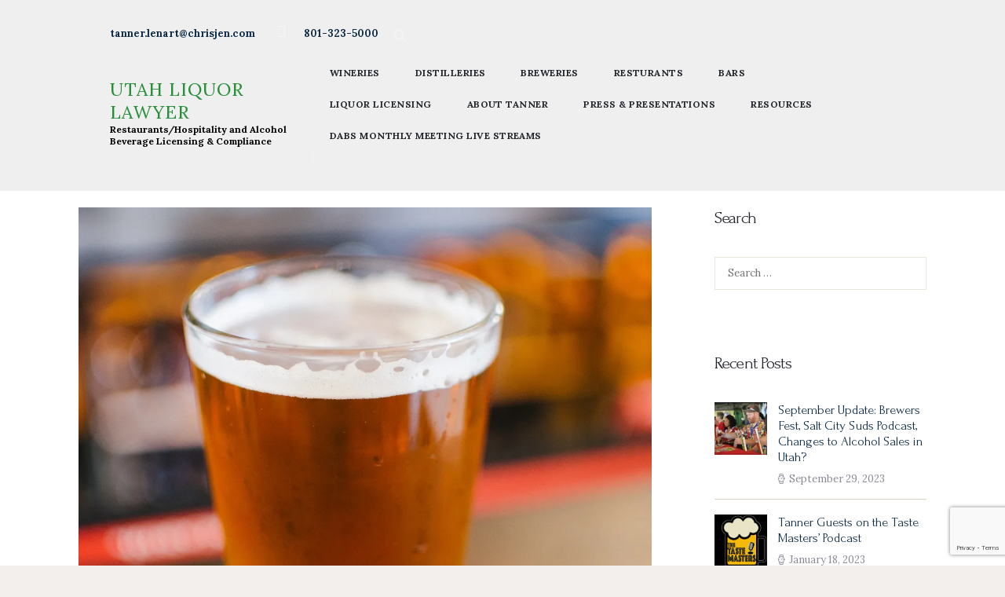

--- FILE ---
content_type: text/html; charset=UTF-8
request_url: https://utliquorlawyer.com/tag/new-laws/
body_size: 14193
content:
<!DOCTYPE html>
<html lang="en-US" class="no-js scheme_default">
<head>
	<meta name='robots' content='index, follow, max-image-preview:large, max-snippet:-1, max-video-preview:-1' />
<!-- Jetpack Site Verification Tags -->
<meta name="google-site-verification" content="gdgzK1dl2eSer1V2nDUFA6u1tIQOr_sEVXjYz6fcJGQ" />
		<meta charset="UTF-8">
		<meta name="viewport" content="width=device-width, initial-scale=1, maximum-scale=1">
		<meta name="format-detection" content="telephone=no">
		<link rel="profile" href="//gmpg.org/xfn/11">
		<link rel="pingback" href="https://utliquorlawyer.com/xmlrpc.php">
		
	<!-- This site is optimized with the Yoast SEO plugin v26.6 - https://yoast.com/wordpress/plugins/seo/ -->
	<title>New Laws Archives - Utah Liquor Lawyer</title>
	<link rel="canonical" href="https://utliquorlawyer.com/tag/new-laws/" />
	<meta property="og:locale" content="en_US" />
	<meta property="og:type" content="article" />
	<meta property="og:title" content="New Laws Archives - Utah Liquor Lawyer" />
	<meta property="og:url" content="https://utliquorlawyer.com/tag/new-laws/" />
	<meta property="og:site_name" content="Utah Liquor Lawyer" />
	<meta name="twitter:card" content="summary_large_image" />
	<script type="application/ld+json" class="yoast-schema-graph">{"@context":"https://schema.org","@graph":[{"@type":"CollectionPage","@id":"https://utliquorlawyer.com/tag/new-laws/","url":"https://utliquorlawyer.com/tag/new-laws/","name":"New Laws Archives - Utah Liquor Lawyer","isPartOf":{"@id":"https://utliquorlawyer.com/#website"},"primaryImageOfPage":{"@id":"https://utliquorlawyer.com/tag/new-laws/#primaryimage"},"image":{"@id":"https://utliquorlawyer.com/tag/new-laws/#primaryimage"},"thumbnailUrl":"https://i0.wp.com/utliquorlawyer.com/wp-content/uploads/2022/07/beer-at-a-bar-2021-09-04-06-05-29-utc.jpg?fit=1200%2C794&ssl=1","breadcrumb":{"@id":"https://utliquorlawyer.com/tag/new-laws/#breadcrumb"},"inLanguage":"en-US"},{"@type":"ImageObject","inLanguage":"en-US","@id":"https://utliquorlawyer.com/tag/new-laws/#primaryimage","url":"https://i0.wp.com/utliquorlawyer.com/wp-content/uploads/2022/07/beer-at-a-bar-2021-09-04-06-05-29-utc.jpg?fit=1200%2C794&ssl=1","contentUrl":"https://i0.wp.com/utliquorlawyer.com/wp-content/uploads/2022/07/beer-at-a-bar-2021-09-04-06-05-29-utc.jpg?fit=1200%2C794&ssl=1","width":1200,"height":794},{"@type":"BreadcrumbList","@id":"https://utliquorlawyer.com/tag/new-laws/#breadcrumb","itemListElement":[{"@type":"ListItem","position":1,"name":"Home","item":"https://utliquorlawyer.com/"},{"@type":"ListItem","position":2,"name":"New Laws"}]},{"@type":"WebSite","@id":"https://utliquorlawyer.com/#website","url":"https://utliquorlawyer.com/","name":"Utah Liquor Lawyer","description":"Restaurants/Hospitality and Alcohol Beverage Licensing &amp; Compliance","publisher":{"@id":"https://utliquorlawyer.com/#organization"},"potentialAction":[{"@type":"SearchAction","target":{"@type":"EntryPoint","urlTemplate":"https://utliquorlawyer.com/?s={search_term_string}"},"query-input":{"@type":"PropertyValueSpecification","valueRequired":true,"valueName":"search_term_string"}}],"inLanguage":"en-US"},{"@type":"Organization","@id":"https://utliquorlawyer.com/#organization","name":"Utah Liquor Lawyer","url":"https://utliquorlawyer.com/","logo":{"@type":"ImageObject","inLanguage":"en-US","@id":"https://utliquorlawyer.com/#/schema/logo/image/","url":"https://i1.wp.com/utliquorlawyer.com/wp-content/uploads/2017/01/CJ-logo-e1625761993105.png?fit=260%2C96&ssl=1","contentUrl":"https://i1.wp.com/utliquorlawyer.com/wp-content/uploads/2017/01/CJ-logo-e1625761993105.png?fit=260%2C96&ssl=1","width":260,"height":96,"caption":"Utah Liquor Lawyer"},"image":{"@id":"https://utliquorlawyer.com/#/schema/logo/image/"}}]}</script>
	<!-- / Yoast SEO plugin. -->


<link rel='dns-prefetch' href='//www.googletagmanager.com' />
<link rel='dns-prefetch' href='//stats.wp.com' />
<link rel='dns-prefetch' href='//fonts.googleapis.com' />
<link rel='preconnect' href='//i0.wp.com' />
<link rel='preconnect' href='//c0.wp.com' />
<link rel="alternate" type="application/rss+xml" title="Utah Liquor Lawyer &raquo; Feed" href="https://utliquorlawyer.com/feed/" />
<link rel="alternate" type="application/rss+xml" title="Utah Liquor Lawyer &raquo; Comments Feed" href="https://utliquorlawyer.com/comments/feed/" />
<link rel="alternate" type="application/rss+xml" title="Utah Liquor Lawyer &raquo; New Laws Tag Feed" href="https://utliquorlawyer.com/tag/new-laws/feed/" />
<style id='wp-img-auto-sizes-contain-inline-css' type='text/css'>
img:is([sizes=auto i],[sizes^="auto," i]){contain-intrinsic-size:3000px 1500px}
/*# sourceURL=wp-img-auto-sizes-contain-inline-css */
</style>
<style id='wp-emoji-styles-inline-css' type='text/css'>

	img.wp-smiley, img.emoji {
		display: inline !important;
		border: none !important;
		box-shadow: none !important;
		height: 1em !important;
		width: 1em !important;
		margin: 0 0.07em !important;
		vertical-align: -0.1em !important;
		background: none !important;
		padding: 0 !important;
	}
/*# sourceURL=wp-emoji-styles-inline-css */
</style>
<style id='wp-block-library-inline-css' type='text/css'>
:root{--wp-block-synced-color:#7a00df;--wp-block-synced-color--rgb:122,0,223;--wp-bound-block-color:var(--wp-block-synced-color);--wp-editor-canvas-background:#ddd;--wp-admin-theme-color:#007cba;--wp-admin-theme-color--rgb:0,124,186;--wp-admin-theme-color-darker-10:#006ba1;--wp-admin-theme-color-darker-10--rgb:0,107,160.5;--wp-admin-theme-color-darker-20:#005a87;--wp-admin-theme-color-darker-20--rgb:0,90,135;--wp-admin-border-width-focus:2px}@media (min-resolution:192dpi){:root{--wp-admin-border-width-focus:1.5px}}.wp-element-button{cursor:pointer}:root .has-very-light-gray-background-color{background-color:#eee}:root .has-very-dark-gray-background-color{background-color:#313131}:root .has-very-light-gray-color{color:#eee}:root .has-very-dark-gray-color{color:#313131}:root .has-vivid-green-cyan-to-vivid-cyan-blue-gradient-background{background:linear-gradient(135deg,#00d084,#0693e3)}:root .has-purple-crush-gradient-background{background:linear-gradient(135deg,#34e2e4,#4721fb 50%,#ab1dfe)}:root .has-hazy-dawn-gradient-background{background:linear-gradient(135deg,#faaca8,#dad0ec)}:root .has-subdued-olive-gradient-background{background:linear-gradient(135deg,#fafae1,#67a671)}:root .has-atomic-cream-gradient-background{background:linear-gradient(135deg,#fdd79a,#004a59)}:root .has-nightshade-gradient-background{background:linear-gradient(135deg,#330968,#31cdcf)}:root .has-midnight-gradient-background{background:linear-gradient(135deg,#020381,#2874fc)}:root{--wp--preset--font-size--normal:16px;--wp--preset--font-size--huge:42px}.has-regular-font-size{font-size:1em}.has-larger-font-size{font-size:2.625em}.has-normal-font-size{font-size:var(--wp--preset--font-size--normal)}.has-huge-font-size{font-size:var(--wp--preset--font-size--huge)}.has-text-align-center{text-align:center}.has-text-align-left{text-align:left}.has-text-align-right{text-align:right}.has-fit-text{white-space:nowrap!important}#end-resizable-editor-section{display:none}.aligncenter{clear:both}.items-justified-left{justify-content:flex-start}.items-justified-center{justify-content:center}.items-justified-right{justify-content:flex-end}.items-justified-space-between{justify-content:space-between}.screen-reader-text{border:0;clip-path:inset(50%);height:1px;margin:-1px;overflow:hidden;padding:0;position:absolute;width:1px;word-wrap:normal!important}.screen-reader-text:focus{background-color:#ddd;clip-path:none;color:#444;display:block;font-size:1em;height:auto;left:5px;line-height:normal;padding:15px 23px 14px;text-decoration:none;top:5px;width:auto;z-index:100000}html :where(.has-border-color){border-style:solid}html :where([style*=border-top-color]){border-top-style:solid}html :where([style*=border-right-color]){border-right-style:solid}html :where([style*=border-bottom-color]){border-bottom-style:solid}html :where([style*=border-left-color]){border-left-style:solid}html :where([style*=border-width]){border-style:solid}html :where([style*=border-top-width]){border-top-style:solid}html :where([style*=border-right-width]){border-right-style:solid}html :where([style*=border-bottom-width]){border-bottom-style:solid}html :where([style*=border-left-width]){border-left-style:solid}html :where(img[class*=wp-image-]){height:auto;max-width:100%}:where(figure){margin:0 0 1em}html :where(.is-position-sticky){--wp-admin--admin-bar--position-offset:var(--wp-admin--admin-bar--height,0px)}@media screen and (max-width:600px){html :where(.is-position-sticky){--wp-admin--admin-bar--position-offset:0px}}

/*# sourceURL=wp-block-library-inline-css */
</style><style id='global-styles-inline-css' type='text/css'>
:root{--wp--preset--aspect-ratio--square: 1;--wp--preset--aspect-ratio--4-3: 4/3;--wp--preset--aspect-ratio--3-4: 3/4;--wp--preset--aspect-ratio--3-2: 3/2;--wp--preset--aspect-ratio--2-3: 2/3;--wp--preset--aspect-ratio--16-9: 16/9;--wp--preset--aspect-ratio--9-16: 9/16;--wp--preset--color--black: #000000;--wp--preset--color--cyan-bluish-gray: #abb8c3;--wp--preset--color--white: #ffffff;--wp--preset--color--pale-pink: #f78da7;--wp--preset--color--vivid-red: #cf2e2e;--wp--preset--color--luminous-vivid-orange: #ff6900;--wp--preset--color--luminous-vivid-amber: #fcb900;--wp--preset--color--light-green-cyan: #7bdcb5;--wp--preset--color--vivid-green-cyan: #00d084;--wp--preset--color--pale-cyan-blue: #8ed1fc;--wp--preset--color--vivid-cyan-blue: #0693e3;--wp--preset--color--vivid-purple: #9b51e0;--wp--preset--gradient--vivid-cyan-blue-to-vivid-purple: linear-gradient(135deg,rgb(6,147,227) 0%,rgb(155,81,224) 100%);--wp--preset--gradient--light-green-cyan-to-vivid-green-cyan: linear-gradient(135deg,rgb(122,220,180) 0%,rgb(0,208,130) 100%);--wp--preset--gradient--luminous-vivid-amber-to-luminous-vivid-orange: linear-gradient(135deg,rgb(252,185,0) 0%,rgb(255,105,0) 100%);--wp--preset--gradient--luminous-vivid-orange-to-vivid-red: linear-gradient(135deg,rgb(255,105,0) 0%,rgb(207,46,46) 100%);--wp--preset--gradient--very-light-gray-to-cyan-bluish-gray: linear-gradient(135deg,rgb(238,238,238) 0%,rgb(169,184,195) 100%);--wp--preset--gradient--cool-to-warm-spectrum: linear-gradient(135deg,rgb(74,234,220) 0%,rgb(151,120,209) 20%,rgb(207,42,186) 40%,rgb(238,44,130) 60%,rgb(251,105,98) 80%,rgb(254,248,76) 100%);--wp--preset--gradient--blush-light-purple: linear-gradient(135deg,rgb(255,206,236) 0%,rgb(152,150,240) 100%);--wp--preset--gradient--blush-bordeaux: linear-gradient(135deg,rgb(254,205,165) 0%,rgb(254,45,45) 50%,rgb(107,0,62) 100%);--wp--preset--gradient--luminous-dusk: linear-gradient(135deg,rgb(255,203,112) 0%,rgb(199,81,192) 50%,rgb(65,88,208) 100%);--wp--preset--gradient--pale-ocean: linear-gradient(135deg,rgb(255,245,203) 0%,rgb(182,227,212) 50%,rgb(51,167,181) 100%);--wp--preset--gradient--electric-grass: linear-gradient(135deg,rgb(202,248,128) 0%,rgb(113,206,126) 100%);--wp--preset--gradient--midnight: linear-gradient(135deg,rgb(2,3,129) 0%,rgb(40,116,252) 100%);--wp--preset--font-size--small: 13px;--wp--preset--font-size--medium: 20px;--wp--preset--font-size--large: 36px;--wp--preset--font-size--x-large: 42px;--wp--preset--spacing--20: 0.44rem;--wp--preset--spacing--30: 0.67rem;--wp--preset--spacing--40: 1rem;--wp--preset--spacing--50: 1.5rem;--wp--preset--spacing--60: 2.25rem;--wp--preset--spacing--70: 3.38rem;--wp--preset--spacing--80: 5.06rem;--wp--preset--shadow--natural: 6px 6px 9px rgba(0, 0, 0, 0.2);--wp--preset--shadow--deep: 12px 12px 50px rgba(0, 0, 0, 0.4);--wp--preset--shadow--sharp: 6px 6px 0px rgba(0, 0, 0, 0.2);--wp--preset--shadow--outlined: 6px 6px 0px -3px rgb(255, 255, 255), 6px 6px rgb(0, 0, 0);--wp--preset--shadow--crisp: 6px 6px 0px rgb(0, 0, 0);}:where(.is-layout-flex){gap: 0.5em;}:where(.is-layout-grid){gap: 0.5em;}body .is-layout-flex{display: flex;}.is-layout-flex{flex-wrap: wrap;align-items: center;}.is-layout-flex > :is(*, div){margin: 0;}body .is-layout-grid{display: grid;}.is-layout-grid > :is(*, div){margin: 0;}:where(.wp-block-columns.is-layout-flex){gap: 2em;}:where(.wp-block-columns.is-layout-grid){gap: 2em;}:where(.wp-block-post-template.is-layout-flex){gap: 1.25em;}:where(.wp-block-post-template.is-layout-grid){gap: 1.25em;}.has-black-color{color: var(--wp--preset--color--black) !important;}.has-cyan-bluish-gray-color{color: var(--wp--preset--color--cyan-bluish-gray) !important;}.has-white-color{color: var(--wp--preset--color--white) !important;}.has-pale-pink-color{color: var(--wp--preset--color--pale-pink) !important;}.has-vivid-red-color{color: var(--wp--preset--color--vivid-red) !important;}.has-luminous-vivid-orange-color{color: var(--wp--preset--color--luminous-vivid-orange) !important;}.has-luminous-vivid-amber-color{color: var(--wp--preset--color--luminous-vivid-amber) !important;}.has-light-green-cyan-color{color: var(--wp--preset--color--light-green-cyan) !important;}.has-vivid-green-cyan-color{color: var(--wp--preset--color--vivid-green-cyan) !important;}.has-pale-cyan-blue-color{color: var(--wp--preset--color--pale-cyan-blue) !important;}.has-vivid-cyan-blue-color{color: var(--wp--preset--color--vivid-cyan-blue) !important;}.has-vivid-purple-color{color: var(--wp--preset--color--vivid-purple) !important;}.has-black-background-color{background-color: var(--wp--preset--color--black) !important;}.has-cyan-bluish-gray-background-color{background-color: var(--wp--preset--color--cyan-bluish-gray) !important;}.has-white-background-color{background-color: var(--wp--preset--color--white) !important;}.has-pale-pink-background-color{background-color: var(--wp--preset--color--pale-pink) !important;}.has-vivid-red-background-color{background-color: var(--wp--preset--color--vivid-red) !important;}.has-luminous-vivid-orange-background-color{background-color: var(--wp--preset--color--luminous-vivid-orange) !important;}.has-luminous-vivid-amber-background-color{background-color: var(--wp--preset--color--luminous-vivid-amber) !important;}.has-light-green-cyan-background-color{background-color: var(--wp--preset--color--light-green-cyan) !important;}.has-vivid-green-cyan-background-color{background-color: var(--wp--preset--color--vivid-green-cyan) !important;}.has-pale-cyan-blue-background-color{background-color: var(--wp--preset--color--pale-cyan-blue) !important;}.has-vivid-cyan-blue-background-color{background-color: var(--wp--preset--color--vivid-cyan-blue) !important;}.has-vivid-purple-background-color{background-color: var(--wp--preset--color--vivid-purple) !important;}.has-black-border-color{border-color: var(--wp--preset--color--black) !important;}.has-cyan-bluish-gray-border-color{border-color: var(--wp--preset--color--cyan-bluish-gray) !important;}.has-white-border-color{border-color: var(--wp--preset--color--white) !important;}.has-pale-pink-border-color{border-color: var(--wp--preset--color--pale-pink) !important;}.has-vivid-red-border-color{border-color: var(--wp--preset--color--vivid-red) !important;}.has-luminous-vivid-orange-border-color{border-color: var(--wp--preset--color--luminous-vivid-orange) !important;}.has-luminous-vivid-amber-border-color{border-color: var(--wp--preset--color--luminous-vivid-amber) !important;}.has-light-green-cyan-border-color{border-color: var(--wp--preset--color--light-green-cyan) !important;}.has-vivid-green-cyan-border-color{border-color: var(--wp--preset--color--vivid-green-cyan) !important;}.has-pale-cyan-blue-border-color{border-color: var(--wp--preset--color--pale-cyan-blue) !important;}.has-vivid-cyan-blue-border-color{border-color: var(--wp--preset--color--vivid-cyan-blue) !important;}.has-vivid-purple-border-color{border-color: var(--wp--preset--color--vivid-purple) !important;}.has-vivid-cyan-blue-to-vivid-purple-gradient-background{background: var(--wp--preset--gradient--vivid-cyan-blue-to-vivid-purple) !important;}.has-light-green-cyan-to-vivid-green-cyan-gradient-background{background: var(--wp--preset--gradient--light-green-cyan-to-vivid-green-cyan) !important;}.has-luminous-vivid-amber-to-luminous-vivid-orange-gradient-background{background: var(--wp--preset--gradient--luminous-vivid-amber-to-luminous-vivid-orange) !important;}.has-luminous-vivid-orange-to-vivid-red-gradient-background{background: var(--wp--preset--gradient--luminous-vivid-orange-to-vivid-red) !important;}.has-very-light-gray-to-cyan-bluish-gray-gradient-background{background: var(--wp--preset--gradient--very-light-gray-to-cyan-bluish-gray) !important;}.has-cool-to-warm-spectrum-gradient-background{background: var(--wp--preset--gradient--cool-to-warm-spectrum) !important;}.has-blush-light-purple-gradient-background{background: var(--wp--preset--gradient--blush-light-purple) !important;}.has-blush-bordeaux-gradient-background{background: var(--wp--preset--gradient--blush-bordeaux) !important;}.has-luminous-dusk-gradient-background{background: var(--wp--preset--gradient--luminous-dusk) !important;}.has-pale-ocean-gradient-background{background: var(--wp--preset--gradient--pale-ocean) !important;}.has-electric-grass-gradient-background{background: var(--wp--preset--gradient--electric-grass) !important;}.has-midnight-gradient-background{background: var(--wp--preset--gradient--midnight) !important;}.has-small-font-size{font-size: var(--wp--preset--font-size--small) !important;}.has-medium-font-size{font-size: var(--wp--preset--font-size--medium) !important;}.has-large-font-size{font-size: var(--wp--preset--font-size--large) !important;}.has-x-large-font-size{font-size: var(--wp--preset--font-size--x-large) !important;}
/*# sourceURL=global-styles-inline-css */
</style>

<style id='classic-theme-styles-inline-css' type='text/css'>
/*! This file is auto-generated */
.wp-block-button__link{color:#fff;background-color:#32373c;border-radius:9999px;box-shadow:none;text-decoration:none;padding:calc(.667em + 2px) calc(1.333em + 2px);font-size:1.125em}.wp-block-file__button{background:#32373c;color:#fff;text-decoration:none}
/*# sourceURL=/wp-includes/css/classic-themes.min.css */
</style>
<link rel='stylesheet' id='contact-form-7-css' href='https://utliquorlawyer.com/wp-content/plugins/contact-form-7/includes/css/styles.css?ver=6.1.4' type='text/css' media='all' />
<link rel='stylesheet' id='ctf_styles-css' href='https://utliquorlawyer.com/wp-content/plugins/custom-twitter-feeds/css/ctf-styles.min.css?ver=2.3.1' type='text/css' media='all' />
<link rel='stylesheet' id='rs-plugin-settings-css' href='https://utliquorlawyer.com/wp-content/plugins/revslider/public/assets/css/rs6.css?ver=6.3.5' type='text/css' media='all' />
<style id='rs-plugin-settings-inline-css' type='text/css'>
#rs-demo-id {}
/*# sourceURL=rs-plugin-settings-inline-css */
</style>
<link rel='stylesheet' id='trx_addons-icons-css' href='https://utliquorlawyer.com/wp-content/plugins/trx_addons/css/font-icons/css/trx_addons_icons-embedded.css?ver=6.9' type='text/css' media='all' />
<link rel='stylesheet' id='swiperslider-css' href='https://utliquorlawyer.com/wp-content/plugins/trx_addons/js/swiper/swiper.css' type='text/css' media='all' />
<link rel='stylesheet' id='magnific-popup-css' href='https://utliquorlawyer.com/wp-content/plugins/trx_addons/js/magnific/magnific-popup.css' type='text/css' media='all' />
<link rel='stylesheet' id='trx_addons-css' href='https://utliquorlawyer.com/wp-content/plugins/trx_addons/css/trx_addons.css' type='text/css' media='all' />
<link rel='stylesheet' id='trx_addons-animation-css' href='https://utliquorlawyer.com/wp-content/plugins/trx_addons/css/trx_addons.animation.css?ver=6.9' type='text/css' media='all' />
<link rel='stylesheet' id='trx_socials-icons-css' href='https://utliquorlawyer.com/wp-content/plugins/trx_socials/assets/css/font_icons/css/trx_socials_icons.css' type='text/css' media='all' />
<link rel='stylesheet' id='trx_socials-widget_instagram-css' href='https://utliquorlawyer.com/wp-content/plugins/trx_socials/widgets/instagram/instagram.css' type='text/css' media='all' />
<link rel='stylesheet' id='luxury-wine-font-google_fonts-css' href='https://fonts.googleapis.com/css?family=Roboto%3A300%2C300italic%2C400%2C400italic%2C700%2C700italic%7CLora%3A400%2C400i%2C700%2C700i%7CForum%3A400%2C400italic%2C700%2C700italic&#038;subset=latin%2Clatin-ext&#038;ver=6.9' type='text/css' media='all' />
<link rel='stylesheet' id='fontello-icons-css' href='https://utliquorlawyer.com/wp-content/themes/luxury-wine/css/fontello/css/fontello-embedded.css?ver=6.9' type='text/css' media='all' />
<link rel='stylesheet' id='luxury-wine-main-css' href='https://utliquorlawyer.com/wp-content/themes/luxury-wine/style.css' type='text/css' media='all' />
<link rel='stylesheet' id='luxury-wine-styles-css' href='https://utliquorlawyer.com/wp-content/themes/luxury-wine/css/__styles.css?ver=6.9' type='text/css' media='all' />
<link rel='stylesheet' id='luxury-wine-colors-css' href='https://utliquorlawyer.com/wp-content/themes/luxury-wine/css/__colors.css?ver=6.9' type='text/css' media='all' />
<link rel='stylesheet' id='mediaelement-css' href='https://c0.wp.com/c/6.9/wp-includes/js/mediaelement/mediaelementplayer-legacy.min.css' type='text/css' media='all' />
<link rel='stylesheet' id='wp-mediaelement-css' href='https://c0.wp.com/c/6.9/wp-includes/js/mediaelement/wp-mediaelement.min.css' type='text/css' media='all' />
<link rel='stylesheet' id='luxury-wine-responsive-css' href='https://utliquorlawyer.com/wp-content/themes/luxury-wine/css/responsive.css?ver=6.9' type='text/css' media='all' />
<script type="text/javascript" src="https://c0.wp.com/c/6.9/wp-includes/js/jquery/jquery.min.js" id="jquery-core-js"></script>
<script type="text/javascript" src="https://c0.wp.com/c/6.9/wp-includes/js/jquery/jquery-migrate.min.js" id="jquery-migrate-js"></script>
<script type="text/javascript" src="https://utliquorlawyer.com/wp-content/plugins/revslider/public/assets/js/rbtools.min.js?ver=6.3.5" id="tp-tools-js"></script>
<script type="text/javascript" src="https://utliquorlawyer.com/wp-content/plugins/revslider/public/assets/js/rs6.min.js?ver=6.3.5" id="revmin-js"></script>

<!-- Google tag (gtag.js) snippet added by Site Kit -->
<!-- Google Analytics snippet added by Site Kit -->
<script type="text/javascript" src="https://www.googletagmanager.com/gtag/js?id=G-TQ74YEQJRF" id="google_gtagjs-js" async></script>
<script type="text/javascript" id="google_gtagjs-js-after">
/* <![CDATA[ */
window.dataLayer = window.dataLayer || [];function gtag(){dataLayer.push(arguments);}
gtag("set","linker",{"domains":["utliquorlawyer.com"]});
gtag("js", new Date());
gtag("set", "developer_id.dZTNiMT", true);
gtag("config", "G-TQ74YEQJRF");
//# sourceURL=google_gtagjs-js-after
/* ]]> */
</script>
<script></script><link rel="https://api.w.org/" href="https://utliquorlawyer.com/wp-json/" /><link rel="alternate" title="JSON" type="application/json" href="https://utliquorlawyer.com/wp-json/wp/v2/tags/92" /><link rel="EditURI" type="application/rsd+xml" title="RSD" href="https://utliquorlawyer.com/xmlrpc.php?rsd" />
<meta name="generator" content="WordPress 6.9" />
<meta name="generator" content="Site Kit by Google 1.170.0" />	<style>img#wpstats{display:none}</style>
		<meta name="generator" content="Powered by WPBakery Page Builder - drag and drop page builder for WordPress."/>
<style type="text/css" id="custom-background-css">
body.custom-background { background-color: #f2efed; }
</style>
	<meta name="generator" content="Powered by Slider Revolution 6.3.5 - responsive, Mobile-Friendly Slider Plugin for WordPress with comfortable drag and drop interface." />
<link rel="icon" href="https://i0.wp.com/utliquorlawyer.com/wp-content/uploads/2021/11/cropped-Logo_-Tanner-S.-Lenart.png?fit=32%2C32&#038;ssl=1" sizes="32x32" />
<link rel="icon" href="https://i0.wp.com/utliquorlawyer.com/wp-content/uploads/2021/11/cropped-Logo_-Tanner-S.-Lenart.png?fit=192%2C192&#038;ssl=1" sizes="192x192" />
<link rel="apple-touch-icon" href="https://i0.wp.com/utliquorlawyer.com/wp-content/uploads/2021/11/cropped-Logo_-Tanner-S.-Lenart.png?fit=180%2C180&#038;ssl=1" />
<meta name="msapplication-TileImage" content="https://i0.wp.com/utliquorlawyer.com/wp-content/uploads/2021/11/cropped-Logo_-Tanner-S.-Lenart.png?fit=270%2C270&#038;ssl=1" />
<script type="text/javascript">function setREVStartSize(e){
			//window.requestAnimationFrame(function() {				 
				window.RSIW = window.RSIW===undefined ? window.innerWidth : window.RSIW;	
				window.RSIH = window.RSIH===undefined ? window.innerHeight : window.RSIH;	
				try {								
					var pw = document.getElementById(e.c).parentNode.offsetWidth,
						newh;
					pw = pw===0 || isNaN(pw) ? window.RSIW : pw;
					e.tabw = e.tabw===undefined ? 0 : parseInt(e.tabw);
					e.thumbw = e.thumbw===undefined ? 0 : parseInt(e.thumbw);
					e.tabh = e.tabh===undefined ? 0 : parseInt(e.tabh);
					e.thumbh = e.thumbh===undefined ? 0 : parseInt(e.thumbh);
					e.tabhide = e.tabhide===undefined ? 0 : parseInt(e.tabhide);
					e.thumbhide = e.thumbhide===undefined ? 0 : parseInt(e.thumbhide);
					e.mh = e.mh===undefined || e.mh=="" || e.mh==="auto" ? 0 : parseInt(e.mh,0);		
					if(e.layout==="fullscreen" || e.l==="fullscreen") 						
						newh = Math.max(e.mh,window.RSIH);					
					else{					
						e.gw = Array.isArray(e.gw) ? e.gw : [e.gw];
						for (var i in e.rl) if (e.gw[i]===undefined || e.gw[i]===0) e.gw[i] = e.gw[i-1];					
						e.gh = e.el===undefined || e.el==="" || (Array.isArray(e.el) && e.el.length==0)? e.gh : e.el;
						e.gh = Array.isArray(e.gh) ? e.gh : [e.gh];
						for (var i in e.rl) if (e.gh[i]===undefined || e.gh[i]===0) e.gh[i] = e.gh[i-1];
											
						var nl = new Array(e.rl.length),
							ix = 0,						
							sl;					
						e.tabw = e.tabhide>=pw ? 0 : e.tabw;
						e.thumbw = e.thumbhide>=pw ? 0 : e.thumbw;
						e.tabh = e.tabhide>=pw ? 0 : e.tabh;
						e.thumbh = e.thumbhide>=pw ? 0 : e.thumbh;					
						for (var i in e.rl) nl[i] = e.rl[i]<window.RSIW ? 0 : e.rl[i];
						sl = nl[0];									
						for (var i in nl) if (sl>nl[i] && nl[i]>0) { sl = nl[i]; ix=i;}															
						var m = pw>(e.gw[ix]+e.tabw+e.thumbw) ? 1 : (pw-(e.tabw+e.thumbw)) / (e.gw[ix]);					
						newh =  (e.gh[ix] * m) + (e.tabh + e.thumbh);
					}				
					if(window.rs_init_css===undefined) window.rs_init_css = document.head.appendChild(document.createElement("style"));					
					document.getElementById(e.c).height = newh+"px";
					window.rs_init_css.innerHTML += "#"+e.c+"_wrapper { height: "+newh+"px }";				
				} catch(e){
					console.log("Failure at Presize of Slider:" + e)
				}					   
			//});
		  };</script>
		<style type="text/css" id="wp-custom-css">
			.navbar.navbar-scroll-point, .navbar.navbar-scroll-point.header-with-topbar, .navbar.navbar-scroll-point.hestia_center, .navbar.navbar-scroll-point.hestia_right{
	position:absolute !important;
}		</style>
		<noscript><style> .wpb_animate_when_almost_visible { opacity: 1; }</style></noscript><link rel='stylesheet' id='js_composer_front-css' href='https://utliquorlawyer.com/wp-content/plugins/js_composer/assets/css/js_composer.min.css?ver=8.7.2' type='text/css' media='all' />
<link rel='stylesheet' id='vc_font_awesome_5_shims-css' href='https://utliquorlawyer.com/wp-content/plugins/js_composer/assets/lib/vendor/dist/@fortawesome/fontawesome-free/css/v4-shims.min.css?ver=8.7.2' type='text/css' media='all' />
<link rel='stylesheet' id='vc_font_awesome_6-css' href='https://utliquorlawyer.com/wp-content/plugins/js_composer/assets/lib/vendor/dist/@fortawesome/fontawesome-free/css/all.min.css?ver=8.7.2' type='text/css' media='all' />
</head>

<body class="archive tag tag-new-laws tag-92 custom-background wp-theme-luxury-wine body_tag scheme_default blog_mode_blog body_style_fullwide  is_stream blog_style_excerpt sidebar_show sidebar_right header_style_header-custom-912 header_position_default trx_addons_present menu_style_ no_layout wpb-js-composer js-comp-ver-8.7.2 vc_responsive">
    
		<div class="body_wrap">

		<div class="page_wrap">

			<header class="top_panel top_panel_custom top_panel_custom_912 without_bg_image scheme_default"><div class="vc_row wpb_row vc_row-fluid vc_custom_1647640548638 vc_row-has-fill sc_layouts_row sc_layouts_row_type_compact scheme_default"><div class="wpb_column vc_column_container vc_col-sm-12 sc_layouts_column_icons_position_left scheme_default"><div class="vc_column-inner"><div class="wpb_wrapper"><div id="sc_content_856454470"
		class="scheme_default sc_content sc_content_default sc_content_width_1_1"><div class="sc_content_container"><div class="vc_row wpb_row vc_inner vc_row-fluid vc_row-o-content-middle vc_row-flex scheme_default"><div class="wpb_column vc_column_container vc_col-sm-12 sc_layouts_column sc_layouts_column_align_left sc_layouts_column_icons_position_left scheme_default"><div class="vc_column-inner"><div class="wpb_wrapper"><div class="sc_layouts_item"><div id="sc_layouts_iconed_text_1890495163" class="sc_layouts_iconed_text"><a href="http://tanner.lenart@chrisjen.com" class="sc_layouts_item_link sc_layouts_iconed_text_link"><span class="sc_layouts_item_details sc_layouts_iconed_text_details"><span class="sc_layouts_item_details_line1 sc_layouts_iconed_text_line1">tanner.lenart@chrisjen.com</span></span><!-- /.sc_layouts_iconed_text_details --></a></div><!-- /.sc_layouts_iconed_text --></div><div class="sc_layouts_item"><div id="sc_layouts_iconed_text_288231956" class="sc_layouts_iconed_text"><a href="tel:801-323-5000" class="sc_layouts_item_link sc_layouts_iconed_text_link"><span class="sc_layouts_item_icon sc_layouts_iconed_text_icon fas fa-phone-volume"></span><span class="sc_layouts_item_details sc_layouts_iconed_text_details"><span class="sc_layouts_item_details_line1 sc_layouts_iconed_text_line1">801-323-5000</span></span><!-- /.sc_layouts_iconed_text_details --></a></div><!-- /.sc_layouts_iconed_text --></div><div class="sc_layouts_item"><div id="sc_layouts_search_564225951" class="sc_layouts_search"><div class="search_wrap search_style_fullscreen layouts_search">
	<div class="search_form_wrap">
		<form role="search" method="get" class="search_form" action="https://utliquorlawyer.com/">
			<input type="text" class="search_field" placeholder="Search" value="" name="s">
			<button type="submit" class="search_submit icon-search-alt"></button>
							<a class="search_close trx_addons_icon-delete"></a>
					</form>
	</div>
	</div></div><!-- /.sc_layouts_search --></div></div></div></div></div></div></div><!-- /.sc_content --><div id="sc_content_927801165"
		class="scheme_default sc_content sc_content_default sc_content_width_1_1"><div class="sc_content_container"><div class="vc_row wpb_row vc_inner vc_row-fluid vc_row-o-content-middle vc_row-flex scheme_default"><div class="wpb_column vc_column_container vc_col-sm-3 sc_layouts_column sc_layouts_column_align_left sc_layouts_column_icons_position_left"><div class="vc_column-inner"><div class="wpb_wrapper"><div class="sc_layouts_item"><a href="https://utliquorlawyer.com/" id="sc_layouts_logo_2133763929" class="sc_layouts_logo sc_layouts_logo_default"><span class="logo_text">Utah Liquor Lawyer</span><span class="logo_slogan">Restaurants/Hospitality and Alcohol Beverage Licensing &amp; Compliance</span></a><!-- /.sc_layouts_logo --></div></div></div></div><div class="wpb_column vc_column_container vc_col-sm-9 sc_layouts_column_icons_position_left scheme_default"><div class="vc_column-inner"><div class="wpb_wrapper"><div class="sc_layouts_item"><nav id="sc_layouts_menu_840558764" class="sc_layouts_menu sc_layouts_menu_default menu_hover_fade hide_on_mobile" data-animation-in="fadeInUpSmall" data-animation-out="fadeOutDownSmall"><ul id="menu_main" class="sc_layouts_menu_nav menu_main_nav"><li id="menu-item-1343" class="menu-item menu-item-type-post_type menu-item-object-page menu-item-1343"><a href="https://utliquorlawyer.com/wineries/"><span>Wineries</span></a></li><li id="menu-item-1341" class="menu-item menu-item-type-post_type menu-item-object-page menu-item-1341"><a href="https://utliquorlawyer.com/distilleries/"><span>Distilleries</span></a></li><li id="menu-item-1342" class="menu-item menu-item-type-post_type menu-item-object-page menu-item-1342"><a href="https://utliquorlawyer.com/breweries/"><span>Breweries</span></a></li><li id="menu-item-1389" class="menu-item menu-item-type-post_type menu-item-object-page menu-item-1389"><a href="https://utliquorlawyer.com/resturants/"><span>Resturants</span></a></li><li id="menu-item-1388" class="menu-item menu-item-type-post_type menu-item-object-page menu-item-1388"><a href="https://utliquorlawyer.com/bars/"><span>Bars</span></a></li><li id="menu-item-1340" class="menu-item menu-item-type-post_type menu-item-object-page menu-item-1340"><a href="https://utliquorlawyer.com/liquor-licensing/"><span>Liquor Licensing</span></a></li><li id="menu-item-1344" class="menu-item menu-item-type-post_type menu-item-object-page menu-item-1344"><a href="https://utliquorlawyer.com/tanner-lenart/"><span>About Tanner</span></a></li><li id="menu-item-1337" class="menu-item menu-item-type-post_type menu-item-object-page menu-item-1337"><a href="https://utliquorlawyer.com/press-presentations/"><span>Press &#038; Presentations</span></a></li><li id="menu-item-1345" class="menu-item menu-item-type-post_type menu-item-object-page current_page_parent menu-item-1345"><a href="https://utliquorlawyer.com/resources/"><span>Resources</span></a></li><li id="menu-item-1689" class="menu-item menu-item-type-custom menu-item-object-custom menu-item-1689"><a href="https://www.youtube.com/@utahdepartmentofalcoholicb5618/streams"><span>DABS Monthly Meeting Live Streams</span></a></li></ul></nav><!-- /.sc_layouts_menu --><div class="sc_layouts_iconed_text sc_layouts_menu_mobile_button">
		<a class="sc_layouts_item_link sc_layouts_iconed_text_link" href="#">
			<span class="sc_layouts_item_icon sc_layouts_iconed_text_icon trx_addons_icon-menu-1"></span>
		</a>
	</div></div></div></div></div></div></div></div><!-- /.sc_content --></div></div></div></div></header><div class="menu_mobile_overlay"></div>
<div class="menu_mobile menu_mobile_narrow scheme_dark">
	<div class="menu_mobile_inner">
		<a class="menu_mobile_close icon-cancel"></a><a class="sc_layouts_logo" href="https://utliquorlawyer.com/"><span class="logo_text">Utah Liquor Lawyer</span><span class="logo_slogan">Restaurants/Hospitality and Alcohol Beverage Licensing &amp; Compliance</span></a><nav class="menu_mobile_nav_area"><ul id="menu_mobile" class=" menu_mobile_nav"><li id="menu_mobile-item-1343" class="menu-item menu-item-type-post_type menu-item-object-page menu-item-1343"><a href="https://utliquorlawyer.com/wineries/"><span>Wineries</span></a></li><li id="menu_mobile-item-1341" class="menu-item menu-item-type-post_type menu-item-object-page menu-item-1341"><a href="https://utliquorlawyer.com/distilleries/"><span>Distilleries</span></a></li><li id="menu_mobile-item-1342" class="menu-item menu-item-type-post_type menu-item-object-page menu-item-1342"><a href="https://utliquorlawyer.com/breweries/"><span>Breweries</span></a></li><li id="menu_mobile-item-1389" class="menu-item menu-item-type-post_type menu-item-object-page menu-item-1389"><a href="https://utliquorlawyer.com/resturants/"><span>Resturants</span></a></li><li id="menu_mobile-item-1388" class="menu-item menu-item-type-post_type menu-item-object-page menu-item-1388"><a href="https://utliquorlawyer.com/bars/"><span>Bars</span></a></li><li id="menu_mobile-item-1340" class="menu-item menu-item-type-post_type menu-item-object-page menu-item-1340"><a href="https://utliquorlawyer.com/liquor-licensing/"><span>Liquor Licensing</span></a></li><li id="menu_mobile-item-1344" class="menu-item menu-item-type-post_type menu-item-object-page menu-item-1344"><a href="https://utliquorlawyer.com/tanner-lenart/"><span>About Tanner</span></a></li><li id="menu_mobile-item-1337" class="menu-item menu-item-type-post_type menu-item-object-page menu-item-1337"><a href="https://utliquorlawyer.com/press-presentations/"><span>Press &#038; Presentations</span></a></li><li id="menu_mobile-item-1345" class="menu-item menu-item-type-post_type menu-item-object-page current_page_parent menu-item-1345"><a href="https://utliquorlawyer.com/resources/"><span>Resources</span></a></li><li id="menu_mobile-item-1689" class="menu-item menu-item-type-custom menu-item-object-custom menu-item-1689"><a href="https://www.youtube.com/@utahdepartmentofalcoholicb5618/streams"><span>DABS Monthly Meeting Live Streams</span></a></li></ul></nav><div class="search_wrap search_style_normal search_mobile">
	<div class="search_form_wrap">
		<form role="search" method="get" class="search_form" action="https://utliquorlawyer.com/">
			<input type="text" class="search_field" placeholder="Search" value="" name="s">
			<button type="submit" class="search_submit icon-search-alt"></button>
					</form>
	</div>
	</div><div class="socials_mobile"><span class="social_item"><a href="https://twitter.com/UTliquorlawyer" target="_blank" class="social_icons social_twitter"><span class="trx_addons_icon-twitter"></span></a></span><span class="social_item"><a href="https://www.facebook.com/christensenandjensen" target="_blank" class="social_icons social_facebook"><span class="trx_addons_icon-facebook"></span></a></span></div>	</div>
</div>

			<div class="page_content_wrap scheme_default">

								<div class="content_wrap">
				
									

					<div class="content">
										
<div class="posts_container"><article id="post-1656" 
	class="post_item post_layout_excerpt post_format_standard post-1656 post type-post status-publish format-standard has-post-thumbnail hentry category-alcohol category-bars category-buying-guide category-latest-articles category-producers category-restaurants tag-bars tag-dabc tag-distillery tag-new-laws tag-restaurants"		><div class="post_featured with_thumb hover_dots"><img width="1200" height="794" src="https://utliquorlawyer.com/wp-content/uploads/2022/07/beer-at-a-bar-2021-09-04-06-05-29-utc.jpg" class="attachment-luxury-wine-thumb-full size-luxury-wine-thumb-full wp-post-image" alt="Liquor Law Changes That Went Into Effect on June 1st, 2022" decoding="async" fetchpriority="high" srcset="https://i0.wp.com/utliquorlawyer.com/wp-content/uploads/2022/07/beer-at-a-bar-2021-09-04-06-05-29-utc.jpg?w=1200&amp;ssl=1 1200w, https://i0.wp.com/utliquorlawyer.com/wp-content/uploads/2022/07/beer-at-a-bar-2021-09-04-06-05-29-utc.jpg?resize=300%2C199&amp;ssl=1 300w, https://i0.wp.com/utliquorlawyer.com/wp-content/uploads/2022/07/beer-at-a-bar-2021-09-04-06-05-29-utc.jpg?resize=1024%2C678&amp;ssl=1 1024w, https://i0.wp.com/utliquorlawyer.com/wp-content/uploads/2022/07/beer-at-a-bar-2021-09-04-06-05-29-utc.jpg?resize=768%2C508&amp;ssl=1 768w, https://i0.wp.com/utliquorlawyer.com/wp-content/uploads/2022/07/beer-at-a-bar-2021-09-04-06-05-29-utc.jpg?resize=370%2C245&amp;ssl=1 370w, https://i0.wp.com/utliquorlawyer.com/wp-content/uploads/2022/07/beer-at-a-bar-2021-09-04-06-05-29-utc.jpg?resize=760%2C503&amp;ssl=1 760w" sizes="(max-width: 1200px) 100vw, 1200px" /><div class="mask"></div><a href="https://utliquorlawyer.com/alcohol/utah-liquor-law-changes-2022/" aria-hidden="true" class="icons"><span></span><span></span><span></span></a></div>		<div class="post_header entry-header">
			<h3 class="post_title entry-title"><a href="https://utliquorlawyer.com/alcohol/utah-liquor-law-changes-2022/" rel="bookmark">Liquor Law Changes That Went Into Effect on June 1st, 2022</a></h3><div class="post_meta">					<a class="post_meta_item post_author" rel="author" href="https://utliquorlawyer.com/author/admin/">
						By admin					</a>
										<span class="post_meta_item post_date"><a href="https://utliquorlawyer.com/alcohol/utah-liquor-law-changes-2022/">July 1, 2022</a></span>
					 <a href="https://utliquorlawyer.com/alcohol/utah-liquor-law-changes-2022/#respond" class="post_meta_item post_counters_item post_counters_comments trx_addons_icon-comment"><span class="post_counters_number">0</span><span class="post_counters_label">Comments</span></a> </div><!-- .post_meta -->		</div><!-- .post_header --><div class="post_content entry-content"><div class="post_content_inner"><p>Here are some of the main takeaways for the new Utah liquor law changes that went into effect on June, 1st 2022 with a handy beer to go guide.</p>
</div><p><a class="more-link sc_button sc_button_simple sc_button_size_small" href="https://utliquorlawyer.com/alcohol/utah-liquor-law-changes-2022/">Learn More</a></p></div><!-- .entry-content -->
</article></div>				
					</div><!-- </.content> -->

							<div class="sidebar right widget_area" role="complementary">
			<div class="sidebar_inner">
				<aside id="search-2" class="widget widget_search"><h4 class="widget_title">Search</h4><form role="search" method="get" class="search-form" action="https://utliquorlawyer.com/">
				<label>
					<span class="screen-reader-text">Search for:</span>
					<input type="search" class="search-field" placeholder="Search &hellip;" value="" name="s" />
				</label>
				<input type="submit" class="search-submit" value="Search" />
			</form></aside><aside id="trx_addons_widget_recent_posts-2" class="widget widget_recent_posts"><h4 class="widget_title">Recent Posts</h4><article class="post_item with_thumb"><div class="post_thumb"><a href="https://utliquorlawyer.com/latest-articles/september-update-changes-to-utah-alcohol-sales/"><img width="90" height="90" src="https://i0.wp.com/utliquorlawyer.com/wp-content/uploads/2023/09/beer-fest-gallery-1.jpg?resize=90%2C90&amp;ssl=1" class="attachment-luxury-wine-thumb-tiny size-luxury-wine-thumb-tiny wp-post-image" alt="September Update: Brewers  Fest, Salt City Suds Podcast, Changes to Alcohol Sales in Utah?" decoding="async" loading="lazy" srcset="https://i0.wp.com/utliquorlawyer.com/wp-content/uploads/2023/09/beer-fest-gallery-1.jpg?resize=150%2C150&amp;ssl=1 150w, https://i0.wp.com/utliquorlawyer.com/wp-content/uploads/2023/09/beer-fest-gallery-1.jpg?resize=90%2C90&amp;ssl=1 90w, https://i0.wp.com/utliquorlawyer.com/wp-content/uploads/2023/09/beer-fest-gallery-1.jpg?resize=370%2C370&amp;ssl=1 370w, https://i0.wp.com/utliquorlawyer.com/wp-content/uploads/2023/09/beer-fest-gallery-1.jpg?zoom=3&amp;resize=90%2C90&amp;ssl=1 270w" sizes="auto, (max-width: 90px) 100vw, 90px" /></a></div><div class="post_content"><h6 class="post_title"><a href="https://utliquorlawyer.com/latest-articles/september-update-changes-to-utah-alcohol-sales/">September Update: Brewers  Fest, Salt City Suds Podcast, Changes to Alcohol Sales in Utah?</a></h6><div class="post_info"><span class="post_info_item post_info_posted"><a href="https://utliquorlawyer.com/latest-articles/september-update-changes-to-utah-alcohol-sales/" class="post_info_date">September 29, 2023</a></span></div></div></article><article class="post_item with_thumb"><div class="post_thumb"><a href="https://utliquorlawyer.com/alcohol/tanner-lenart-taste-masters-podcast/"><img width="90" height="90" src="https://i0.wp.com/utliquorlawyer.com/wp-content/uploads/2023/01/Tanner-Lenart-Utah-Liquor-Lawyer-Guests-on-Taste-Masters-Podcast.png?resize=90%2C90&amp;ssl=1" class="attachment-luxury-wine-thumb-tiny size-luxury-wine-thumb-tiny wp-post-image" alt="Tanner Guests on the Taste Masters&#8217; Podcast" decoding="async" loading="lazy" srcset="https://i0.wp.com/utliquorlawyer.com/wp-content/uploads/2023/01/Tanner-Lenart-Utah-Liquor-Lawyer-Guests-on-Taste-Masters-Podcast.png?resize=150%2C150&amp;ssl=1 150w, https://i0.wp.com/utliquorlawyer.com/wp-content/uploads/2023/01/Tanner-Lenart-Utah-Liquor-Lawyer-Guests-on-Taste-Masters-Podcast.png?resize=90%2C90&amp;ssl=1 90w, https://i0.wp.com/utliquorlawyer.com/wp-content/uploads/2023/01/Tanner-Lenart-Utah-Liquor-Lawyer-Guests-on-Taste-Masters-Podcast.png?resize=370%2C370&amp;ssl=1 370w, https://i0.wp.com/utliquorlawyer.com/wp-content/uploads/2023/01/Tanner-Lenart-Utah-Liquor-Lawyer-Guests-on-Taste-Masters-Podcast.png?zoom=3&amp;resize=90%2C90&amp;ssl=1 270w" sizes="auto, (max-width: 90px) 100vw, 90px" /></a></div><div class="post_content"><h6 class="post_title"><a href="https://utliquorlawyer.com/alcohol/tanner-lenart-taste-masters-podcast/">Tanner Guests on the Taste Masters&#8217; Podcast</a></h6><div class="post_info"><span class="post_info_item post_info_posted"><a href="https://utliquorlawyer.com/alcohol/tanner-lenart-taste-masters-podcast/" class="post_info_date">January 18, 2023</a></span></div></div></article><article class="post_item with_thumb"><div class="post_thumb"><a href="https://utliquorlawyer.com/latest-articles/utah-liquor-lawyer-october-update/"><img width="90" height="90" src="https://i0.wp.com/utliquorlawyer.com/wp-content/uploads/2022/10/gondola-lift-in-the-ski-resort-in-the-early-mornin-2021-08-26-16-00-28-utc.jpg?resize=90%2C90&amp;ssl=1" class="attachment-luxury-wine-thumb-tiny size-luxury-wine-thumb-tiny wp-post-image" alt="October Update: US Ski &#038; Snowboard, Wine Festival, and More" decoding="async" loading="lazy" srcset="https://i0.wp.com/utliquorlawyer.com/wp-content/uploads/2022/10/gondola-lift-in-the-ski-resort-in-the-early-mornin-2021-08-26-16-00-28-utc.jpg?resize=150%2C150&amp;ssl=1 150w, https://i0.wp.com/utliquorlawyer.com/wp-content/uploads/2022/10/gondola-lift-in-the-ski-resort-in-the-early-mornin-2021-08-26-16-00-28-utc.jpg?resize=90%2C90&amp;ssl=1 90w, https://i0.wp.com/utliquorlawyer.com/wp-content/uploads/2022/10/gondola-lift-in-the-ski-resort-in-the-early-mornin-2021-08-26-16-00-28-utc.jpg?resize=370%2C370&amp;ssl=1 370w, https://i0.wp.com/utliquorlawyer.com/wp-content/uploads/2022/10/gondola-lift-in-the-ski-resort-in-the-early-mornin-2021-08-26-16-00-28-utc.jpg?zoom=3&amp;resize=90%2C90&amp;ssl=1 270w" sizes="auto, (max-width: 90px) 100vw, 90px" /></a></div><div class="post_content"><h6 class="post_title"><a href="https://utliquorlawyer.com/latest-articles/utah-liquor-lawyer-october-update/">October Update: US Ski &#038; Snowboard, Wine Festival, and More</a></h6><div class="post_info"><span class="post_info_item post_info_posted"><a href="https://utliquorlawyer.com/latest-articles/utah-liquor-lawyer-october-update/" class="post_info_date">October 26, 2022</a></span></div></div></article><article class="post_item with_thumb"><div class="post_thumb"><a href="https://utliquorlawyer.com/alcohol/utah-liquor-law-changes-2022/"><img width="90" height="90" src="https://i0.wp.com/utliquorlawyer.com/wp-content/uploads/2022/07/beer-at-a-bar-2021-09-04-06-05-29-utc.jpg?resize=90%2C90&amp;ssl=1" class="attachment-luxury-wine-thumb-tiny size-luxury-wine-thumb-tiny wp-post-image" alt="Liquor Law Changes That Went Into Effect on June 1st, 2022" decoding="async" loading="lazy" srcset="https://i0.wp.com/utliquorlawyer.com/wp-content/uploads/2022/07/beer-at-a-bar-2021-09-04-06-05-29-utc.jpg?resize=150%2C150&amp;ssl=1 150w, https://i0.wp.com/utliquorlawyer.com/wp-content/uploads/2022/07/beer-at-a-bar-2021-09-04-06-05-29-utc.jpg?resize=90%2C90&amp;ssl=1 90w, https://i0.wp.com/utliquorlawyer.com/wp-content/uploads/2022/07/beer-at-a-bar-2021-09-04-06-05-29-utc.jpg?resize=370%2C370&amp;ssl=1 370w, https://i0.wp.com/utliquorlawyer.com/wp-content/uploads/2022/07/beer-at-a-bar-2021-09-04-06-05-29-utc.jpg?zoom=3&amp;resize=90%2C90&amp;ssl=1 270w" sizes="auto, (max-width: 90px) 100vw, 90px" /></a></div><div class="post_content"><h6 class="post_title"><a href="https://utliquorlawyer.com/alcohol/utah-liquor-law-changes-2022/">Liquor Law Changes That Went Into Effect on June 1st, 2022</a></h6><div class="post_info"><span class="post_info_item post_info_posted"><a href="https://utliquorlawyer.com/alcohol/utah-liquor-law-changes-2022/" class="post_info_date">July 1, 2022</a></span></div></div></article><article class="post_item with_thumb"><div class="post_thumb"><a href="https://utliquorlawyer.com/latest-articles/utah-wine-festival-2022/"><img width="90" height="90" src="https://i0.wp.com/utliquorlawyer.com/wp-content/uploads/2022/04/UWF-Dinner-on-Center-Street-8-2021-1035-2048x1365-1.jpg?resize=90%2C90&amp;ssl=1" class="attachment-luxury-wine-thumb-tiny size-luxury-wine-thumb-tiny wp-post-image" alt="Tanner to Judge the Utah Wine Festival" decoding="async" loading="lazy" srcset="https://i0.wp.com/utliquorlawyer.com/wp-content/uploads/2022/04/UWF-Dinner-on-Center-Street-8-2021-1035-2048x1365-1.jpg?resize=150%2C150&amp;ssl=1 150w, https://i0.wp.com/utliquorlawyer.com/wp-content/uploads/2022/04/UWF-Dinner-on-Center-Street-8-2021-1035-2048x1365-1.jpg?resize=90%2C90&amp;ssl=1 90w, https://i0.wp.com/utliquorlawyer.com/wp-content/uploads/2022/04/UWF-Dinner-on-Center-Street-8-2021-1035-2048x1365-1.jpg?resize=370%2C370&amp;ssl=1 370w, https://i0.wp.com/utliquorlawyer.com/wp-content/uploads/2022/04/UWF-Dinner-on-Center-Street-8-2021-1035-2048x1365-1.jpg?zoom=3&amp;resize=90%2C90&amp;ssl=1 270w" sizes="auto, (max-width: 90px) 100vw, 90px" /></a></div><div class="post_content"><h6 class="post_title"><a href="https://utliquorlawyer.com/latest-articles/utah-wine-festival-2022/">Tanner to Judge the Utah Wine Festival</a></h6><div class="post_info"><span class="post_info_item post_info_posted"><a href="https://utliquorlawyer.com/latest-articles/utah-wine-festival-2022/" class="post_info_date">June 2, 2022</a></span></div></div></article></aside>			</div><!-- /.sidebar_inner -->
		</div><!-- /.sidebar -->
		</div><!-- </.content_wrap> -->			</div><!-- </.page_content_wrap> -->

			<footer class="footer_wrap footer_default scheme_dark">
			<div class="footer_widgets_wrap widget_area">
			<div class="footer_widgets_inner widget_area_inner">
				<div class="content_wrap"><div class="columns_wrap"><aside id="trx_addons_widget_contacts-2" class="column-1_4 widget widget_contacts"><h4 class="widget_title">Utah Liquor Lawyer</h4><div class="contacts_wrap"><div class="contacts_description"><p>Restaurants/Hospitality and Alcohol Beverage Licensing &amp; Compliance</p>
</div><div class="contacts_info"><div class="contacts_left">
					<span class="contacts_address">
						<span class="icon"></span>
						<span class="text">257 East 200 South, Suite 1100 Salt Lake City, Utah 84111</span>
					</span>
				</div><div class="contacts_right"><span class="contacts_phone">
						<span class="icon"></span>
						<span class="text">801-323-5000 | 
8:00 - 5:30 Monday - Friday</span>
					</span><span class="contacts_email">
						<span class="icon"></span>
						<span class="text"><a href="mailto:&#116;an&#110;e&#114;&#46;lenart&#64;&#99;&#104;&#114;&#105;&#115;jen&#46;&#99;&#111;m">tanner.lenart@chrisjen.com</a></span>
					</span></div></div></div><!-- /.contacts_wrap --></aside><aside id="nav_menu-2" class="column-1_4 widget widget_nav_menu"><h4 class="widget_title">Resources:</h4><div class="menu-footer-menu-container"><ul id="menu-footer-menu" class="menu"><li id="menu-item-1331" class="menu-item menu-item-type-post_type menu-item-object-page menu-item-1331"><a href="https://utliquorlawyer.com/wineries/">Wineries</a></li>
<li id="menu-item-1330" class="menu-item menu-item-type-post_type menu-item-object-page menu-item-1330"><a href="https://utliquorlawyer.com/breweries/">Breweries</a></li>
<li id="menu-item-1329" class="menu-item menu-item-type-post_type menu-item-object-page menu-item-1329"><a href="https://utliquorlawyer.com/distilleries/">Distilleries</a></li>
<li id="menu-item-1427" class="menu-item menu-item-type-post_type menu-item-object-page menu-item-1427"><a href="https://utliquorlawyer.com/resturants/">Resturants</a></li>
<li id="menu-item-1426" class="menu-item menu-item-type-post_type menu-item-object-page menu-item-1426"><a href="https://utliquorlawyer.com/bars/">Bars</a></li>
<li id="menu-item-1328" class="menu-item menu-item-type-post_type menu-item-object-page menu-item-1328"><a href="https://utliquorlawyer.com/liquor-licensing/">Liquor Licensing</a></li>
<li id="menu-item-1333" class="menu-item menu-item-type-post_type menu-item-object-page menu-item-1333"><a href="https://utliquorlawyer.com/tanner-lenart/">About Tanner</a></li>
</ul></div></aside><aside id="search-3" class="column-1_4 widget widget_search"><h4 class="widget_title">Search</h4><form role="search" method="get" class="search-form" action="https://utliquorlawyer.com/">
				<label>
					<span class="screen-reader-text">Search for:</span>
					<input type="search" class="search-field" placeholder="Search &hellip;" value="" name="s" />
				</label>
				<input type="submit" class="search-submit" value="Search" />
			</form></aside><aside id="media_image-3" class="column-1_4 widget widget_media_image"><a href="https://www.chrisjen.com/"><img width="300" height="110" src="https://i0.wp.com/utliquorlawyer.com/wp-content/uploads/2017/01/CJ-logo-e1625761993105.png?fit=300%2C110&amp;ssl=1" class="image wp-image-1406  attachment-medium size-medium" alt="Christensen &amp; Jensen Liquor Law Firm Utah" style="max-width: 100%; height: auto;" decoding="async" loading="lazy" /></a></aside></div><!-- /.columns_wrap --></div><!-- /.content_wrap -->			</div><!-- /.footer_widgets_inner -->
		</div><!-- /.footer_widgets_wrap -->
		 
<div class="footer_copyright_wrap scheme_">
	<div class="footer_copyright_inner">
		<div class="content_wrap">
			<div class="copyright_text"><a href="https://www.chrisjen.com/">Christensen &amp; Jensen</a> © 2026. All rights reserved. 
<a href="https://www.chrisjen.com/"></a></div>
							<div class="footer_socials_wrap socials_wrap">
					<div class="footer_socials_inner">
						<span class="social_item"><a href="https://twitter.com/UTliquorlawyer" target="_blank" class="social_icons social_twitter"><span class="trx_addons_icon-twitter"></span></a></span><span class="social_item"><a href="https://www.facebook.com/christensenandjensen" target="_blank" class="social_icons social_facebook"><span class="trx_addons_icon-facebook"></span></a></span>					</div>
				</div>
						</div>
	</div>
</div>
</footer><!-- /.footer_wrap -->

		</div><!-- /.page_wrap -->

	</div><!-- /.body_wrap -->

	
	<script type="speculationrules">
{"prefetch":[{"source":"document","where":{"and":[{"href_matches":"/*"},{"not":{"href_matches":["/wp-*.php","/wp-admin/*","/wp-content/uploads/*","/wp-content/*","/wp-content/plugins/*","/wp-content/themes/luxury-wine/*","/*\\?(.+)"]}},{"not":{"selector_matches":"a[rel~=\"nofollow\"]"}},{"not":{"selector_matches":".no-prefetch, .no-prefetch a"}}]},"eagerness":"conservative"}]}
</script>
<style type="text/css" data-type="trx_addons-custom-css">.vc_custom_1647640548638{background-color: #efefef !important;}</style><script type="text/javascript" src="https://c0.wp.com/c/6.9/wp-includes/js/dist/hooks.min.js" id="wp-hooks-js"></script>
<script type="text/javascript" src="https://c0.wp.com/c/6.9/wp-includes/js/dist/i18n.min.js" id="wp-i18n-js"></script>
<script type="text/javascript" id="wp-i18n-js-after">
/* <![CDATA[ */
wp.i18n.setLocaleData( { 'text direction\u0004ltr': [ 'ltr' ] } );
//# sourceURL=wp-i18n-js-after
/* ]]> */
</script>
<script type="text/javascript" src="https://utliquorlawyer.com/wp-content/plugins/contact-form-7/includes/swv/js/index.js?ver=6.1.4" id="swv-js"></script>
<script type="text/javascript" id="contact-form-7-js-before">
/* <![CDATA[ */
var wpcf7 = {
    "api": {
        "root": "https:\/\/utliquorlawyer.com\/wp-json\/",
        "namespace": "contact-form-7\/v1"
    }
};
//# sourceURL=contact-form-7-js-before
/* ]]> */
</script>
<script type="text/javascript" src="https://utliquorlawyer.com/wp-content/plugins/contact-form-7/includes/js/index.js?ver=6.1.4" id="contact-form-7-js"></script>
<script type="text/javascript" src="https://utliquorlawyer.com/wp-content/plugins/trx_addons/js/swiper/swiper.jquery.min.js" id="swiperslider-js"></script>
<script type="text/javascript" src="https://utliquorlawyer.com/wp-content/plugins/trx_addons/js/magnific/jquery.magnific-popup.min.js" id="magnific-popup-js"></script>
<script type="text/javascript" id="trx_addons-js-extra">
/* <![CDATA[ */
var TRX_ADDONS_STORAGE = {"ajax_url":"https://utliquorlawyer.com/wp-admin/admin-ajax.php","ajax_nonce":"0923d0fbf4","site_url":"https://utliquorlawyer.com","vc_edit_mode":"0","popup_engine":"magnific","animate_inner_links":"0","user_logged_in":"0","email_mask":"^([a-zA-Z0-9_\\-]+\\.)*[a-zA-Z0-9_\\-]+@[a-z0-9_\\-]+(\\.[a-z0-9_\\-]+)*\\.[a-z]{2,6}$","msg_ajax_error":"Invalid server answer!","msg_magnific_loading":"Loading image","msg_magnific_error":"Error loading image","msg_error_like":"Error saving your like! Please, try again later.","msg_field_name_empty":"The name can't be empty","msg_field_email_empty":"Too short (or empty) email address","msg_field_email_not_valid":"Invalid email address","msg_field_text_empty":"The message text can't be empty","msg_search_error":"Search error! Try again later.","msg_send_complete":"Send message complete!","msg_send_error":"Transmit failed!","menu_cache":[],"login_via_ajax":"1","msg_login_empty":"The Login field can't be empty","msg_login_long":"The Login field is too long","msg_password_empty":"The password can't be empty and shorter then 4 characters","msg_password_long":"The password is too long","msg_login_success":"Login success! The page should be reloaded in 3 sec.","msg_login_error":"Login failed!","msg_not_agree":"Please, read and check 'Terms and Conditions'","msg_email_long":"E-mail address is too long","msg_email_not_valid":"E-mail address is invalid","msg_password_not_equal":"The passwords in both fields are not equal","msg_registration_success":"Registration success! Please log in!","msg_registration_error":"Registration failed!","msg_sc_googlemap_not_avail":"Googlemap service is not available","msg_sc_googlemap_geocoder_error":"Error while geocode address"};
//# sourceURL=trx_addons-js-extra
/* ]]> */
</script>
<script type="text/javascript" src="https://utliquorlawyer.com/wp-content/plugins/trx_addons/js/trx_addons.js" id="trx_addons-js"></script>
<script type="text/javascript" src="https://www.google.com/recaptcha/api.js?render=6LcMQ7ggAAAAAINVgxOQtIN099fnhC4be8i1bQi2&amp;ver=3.0" id="google-recaptcha-js"></script>
<script type="text/javascript" src="https://c0.wp.com/c/6.9/wp-includes/js/dist/vendor/wp-polyfill.min.js" id="wp-polyfill-js"></script>
<script type="text/javascript" id="wpcf7-recaptcha-js-before">
/* <![CDATA[ */
var wpcf7_recaptcha = {
    "sitekey": "6LcMQ7ggAAAAAINVgxOQtIN099fnhC4be8i1bQi2",
    "actions": {
        "homepage": "homepage",
        "contactform": "contactform"
    }
};
//# sourceURL=wpcf7-recaptcha-js-before
/* ]]> */
</script>
<script type="text/javascript" src="https://utliquorlawyer.com/wp-content/plugins/contact-form-7/modules/recaptcha/index.js?ver=6.1.4" id="wpcf7-recaptcha-js"></script>
<script type="text/javascript" id="jetpack-stats-js-before">
/* <![CDATA[ */
_stq = window._stq || [];
_stq.push([ "view", JSON.parse("{\"v\":\"ext\",\"blog\":\"188841056\",\"post\":\"0\",\"tz\":\"0\",\"srv\":\"utliquorlawyer.com\",\"arch_tag\":\"new-laws\",\"arch_results\":\"1\",\"j\":\"1:15.3.1\"}") ]);
_stq.push([ "clickTrackerInit", "188841056", "0" ]);
//# sourceURL=jetpack-stats-js-before
/* ]]> */
</script>
<script type="text/javascript" src="https://stats.wp.com/e-202603.js" id="jetpack-stats-js" defer="defer" data-wp-strategy="defer"></script>
<script type="text/javascript" src="https://utliquorlawyer.com/wp-content/themes/luxury-wine/js/superfish.js" id="superfish-js"></script>
<script type="text/javascript" id="luxury-wine-init-js-extra">
/* <![CDATA[ */
var LUXURY_WINE_STORAGE = {"ajax_url":"https://utliquorlawyer.com/wp-admin/admin-ajax.php","ajax_nonce":"0923d0fbf4","site_url":"https://utliquorlawyer.com","site_scheme":"scheme_default","user_logged_in":"","mobile_layout_width":"767","menu_side_stretch":"","menu_side_icons":"","background_video":"","use_mediaelements":"1","message_maxlength":"1000","admin_mode":"","email_mask":"^([a-zA-Z0-9_\\-]+\\.)*[a-zA-Z0-9_\\-]+@[a-z0-9_\\-]+(\\.[a-z0-9_\\-]+)*\\.[a-z]{2,6}$","strings":{"ajax_error":"Invalid server answer!","error_global":"Error data validation!","name_empty":"The name can&#039;t be empty","name_long":"Too long name","email_empty":"Too short (or empty) email address","email_long":"Too long email address","email_not_valid":"Invalid email address","text_empty":"The message text can&#039;t be empty","text_long":"Too long message text"},"alter_link_color":"#278e39","button_hover":"slide_left"};
//# sourceURL=luxury-wine-init-js-extra
/* ]]> */
</script>
<script type="text/javascript" src="https://utliquorlawyer.com/wp-content/themes/luxury-wine/js/__scripts.js" id="luxury-wine-init-js"></script>
<script type="text/javascript" id="mediaelement-core-js-before">
/* <![CDATA[ */
var mejsL10n = {"language":"en","strings":{"mejs.download-file":"Download File","mejs.install-flash":"You are using a browser that does not have Flash player enabled or installed. Please turn on your Flash player plugin or download the latest version from https://get.adobe.com/flashplayer/","mejs.fullscreen":"Fullscreen","mejs.play":"Play","mejs.pause":"Pause","mejs.time-slider":"Time Slider","mejs.time-help-text":"Use Left/Right Arrow keys to advance one second, Up/Down arrows to advance ten seconds.","mejs.live-broadcast":"Live Broadcast","mejs.volume-help-text":"Use Up/Down Arrow keys to increase or decrease volume.","mejs.unmute":"Unmute","mejs.mute":"Mute","mejs.volume-slider":"Volume Slider","mejs.video-player":"Video Player","mejs.audio-player":"Audio Player","mejs.captions-subtitles":"Captions/Subtitles","mejs.captions-chapters":"Chapters","mejs.none":"None","mejs.afrikaans":"Afrikaans","mejs.albanian":"Albanian","mejs.arabic":"Arabic","mejs.belarusian":"Belarusian","mejs.bulgarian":"Bulgarian","mejs.catalan":"Catalan","mejs.chinese":"Chinese","mejs.chinese-simplified":"Chinese (Simplified)","mejs.chinese-traditional":"Chinese (Traditional)","mejs.croatian":"Croatian","mejs.czech":"Czech","mejs.danish":"Danish","mejs.dutch":"Dutch","mejs.english":"English","mejs.estonian":"Estonian","mejs.filipino":"Filipino","mejs.finnish":"Finnish","mejs.french":"French","mejs.galician":"Galician","mejs.german":"German","mejs.greek":"Greek","mejs.haitian-creole":"Haitian Creole","mejs.hebrew":"Hebrew","mejs.hindi":"Hindi","mejs.hungarian":"Hungarian","mejs.icelandic":"Icelandic","mejs.indonesian":"Indonesian","mejs.irish":"Irish","mejs.italian":"Italian","mejs.japanese":"Japanese","mejs.korean":"Korean","mejs.latvian":"Latvian","mejs.lithuanian":"Lithuanian","mejs.macedonian":"Macedonian","mejs.malay":"Malay","mejs.maltese":"Maltese","mejs.norwegian":"Norwegian","mejs.persian":"Persian","mejs.polish":"Polish","mejs.portuguese":"Portuguese","mejs.romanian":"Romanian","mejs.russian":"Russian","mejs.serbian":"Serbian","mejs.slovak":"Slovak","mejs.slovenian":"Slovenian","mejs.spanish":"Spanish","mejs.swahili":"Swahili","mejs.swedish":"Swedish","mejs.tagalog":"Tagalog","mejs.thai":"Thai","mejs.turkish":"Turkish","mejs.ukrainian":"Ukrainian","mejs.vietnamese":"Vietnamese","mejs.welsh":"Welsh","mejs.yiddish":"Yiddish"}};
//# sourceURL=mediaelement-core-js-before
/* ]]> */
</script>
<script type="text/javascript" src="https://c0.wp.com/c/6.9/wp-includes/js/mediaelement/mediaelement-and-player.min.js" id="mediaelement-core-js"></script>
<script type="text/javascript" src="https://c0.wp.com/c/6.9/wp-includes/js/mediaelement/mediaelement-migrate.min.js" id="mediaelement-migrate-js"></script>
<script type="text/javascript" id="mediaelement-js-extra">
/* <![CDATA[ */
var _wpmejsSettings = {"pluginPath":"/wp-includes/js/mediaelement/","classPrefix":"mejs-","stretching":"responsive","audioShortcodeLibrary":"mediaelement","videoShortcodeLibrary":"mediaelement"};
//# sourceURL=mediaelement-js-extra
/* ]]> */
</script>
<script type="text/javascript" src="https://c0.wp.com/c/6.9/wp-includes/js/mediaelement/wp-mediaelement.min.js" id="wp-mediaelement-js"></script>
<script type="text/javascript" src="https://utliquorlawyer.com/wp-content/plugins/js_composer/assets/js/dist/js_composer_front.min.js?ver=8.7.2" id="wpb_composer_front_js-js"></script>
<script id="wp-emoji-settings" type="application/json">
{"baseUrl":"https://s.w.org/images/core/emoji/17.0.2/72x72/","ext":".png","svgUrl":"https://s.w.org/images/core/emoji/17.0.2/svg/","svgExt":".svg","source":{"concatemoji":"https://utliquorlawyer.com/wp-includes/js/wp-emoji-release.min.js?ver=6.9"}}
</script>
<script type="module">
/* <![CDATA[ */
/*! This file is auto-generated */
const a=JSON.parse(document.getElementById("wp-emoji-settings").textContent),o=(window._wpemojiSettings=a,"wpEmojiSettingsSupports"),s=["flag","emoji"];function i(e){try{var t={supportTests:e,timestamp:(new Date).valueOf()};sessionStorage.setItem(o,JSON.stringify(t))}catch(e){}}function c(e,t,n){e.clearRect(0,0,e.canvas.width,e.canvas.height),e.fillText(t,0,0);t=new Uint32Array(e.getImageData(0,0,e.canvas.width,e.canvas.height).data);e.clearRect(0,0,e.canvas.width,e.canvas.height),e.fillText(n,0,0);const a=new Uint32Array(e.getImageData(0,0,e.canvas.width,e.canvas.height).data);return t.every((e,t)=>e===a[t])}function p(e,t){e.clearRect(0,0,e.canvas.width,e.canvas.height),e.fillText(t,0,0);var n=e.getImageData(16,16,1,1);for(let e=0;e<n.data.length;e++)if(0!==n.data[e])return!1;return!0}function u(e,t,n,a){switch(t){case"flag":return n(e,"\ud83c\udff3\ufe0f\u200d\u26a7\ufe0f","\ud83c\udff3\ufe0f\u200b\u26a7\ufe0f")?!1:!n(e,"\ud83c\udde8\ud83c\uddf6","\ud83c\udde8\u200b\ud83c\uddf6")&&!n(e,"\ud83c\udff4\udb40\udc67\udb40\udc62\udb40\udc65\udb40\udc6e\udb40\udc67\udb40\udc7f","\ud83c\udff4\u200b\udb40\udc67\u200b\udb40\udc62\u200b\udb40\udc65\u200b\udb40\udc6e\u200b\udb40\udc67\u200b\udb40\udc7f");case"emoji":return!a(e,"\ud83e\u1fac8")}return!1}function f(e,t,n,a){let r;const o=(r="undefined"!=typeof WorkerGlobalScope&&self instanceof WorkerGlobalScope?new OffscreenCanvas(300,150):document.createElement("canvas")).getContext("2d",{willReadFrequently:!0}),s=(o.textBaseline="top",o.font="600 32px Arial",{});return e.forEach(e=>{s[e]=t(o,e,n,a)}),s}function r(e){var t=document.createElement("script");t.src=e,t.defer=!0,document.head.appendChild(t)}a.supports={everything:!0,everythingExceptFlag:!0},new Promise(t=>{let n=function(){try{var e=JSON.parse(sessionStorage.getItem(o));if("object"==typeof e&&"number"==typeof e.timestamp&&(new Date).valueOf()<e.timestamp+604800&&"object"==typeof e.supportTests)return e.supportTests}catch(e){}return null}();if(!n){if("undefined"!=typeof Worker&&"undefined"!=typeof OffscreenCanvas&&"undefined"!=typeof URL&&URL.createObjectURL&&"undefined"!=typeof Blob)try{var e="postMessage("+f.toString()+"("+[JSON.stringify(s),u.toString(),c.toString(),p.toString()].join(",")+"));",a=new Blob([e],{type:"text/javascript"});const r=new Worker(URL.createObjectURL(a),{name:"wpTestEmojiSupports"});return void(r.onmessage=e=>{i(n=e.data),r.terminate(),t(n)})}catch(e){}i(n=f(s,u,c,p))}t(n)}).then(e=>{for(const n in e)a.supports[n]=e[n],a.supports.everything=a.supports.everything&&a.supports[n],"flag"!==n&&(a.supports.everythingExceptFlag=a.supports.everythingExceptFlag&&a.supports[n]);var t;a.supports.everythingExceptFlag=a.supports.everythingExceptFlag&&!a.supports.flag,a.supports.everything||((t=a.source||{}).concatemoji?r(t.concatemoji):t.wpemoji&&t.twemoji&&(r(t.twemoji),r(t.wpemoji)))});
//# sourceURL=https://utliquorlawyer.com/wp-includes/js/wp-emoji-loader.min.js
/* ]]> */
</script>
<script></script><a href="#" class="trx_addons_scroll_to_top trx_addons_icon-up" title="Scroll to top"></a>
</body>
<script>'undefined'=== typeof _trfq || (window._trfq = []);'undefined'=== typeof _trfd && (window._trfd=[]),_trfd.push({'tccl.baseHost':'secureserver.net'},{'ap':'cpsh-oh'},{'server':'p3plzcpnl492179'},{'dcenter':'p3'},{'cp_id':'768472'},{'cp_cache':''},{'cp_cl':'8'}) // Monitoring performance to make your website faster. If you want to opt-out, please contact web hosting support.</script><script src='https://img1.wsimg.com/traffic-assets/js/tccl.min.js'></script></html>

--- FILE ---
content_type: text/html; charset=utf-8
request_url: https://www.google.com/recaptcha/api2/anchor?ar=1&k=6LcMQ7ggAAAAAINVgxOQtIN099fnhC4be8i1bQi2&co=aHR0cHM6Ly91dGxpcXVvcmxhd3llci5jb206NDQz&hl=en&v=PoyoqOPhxBO7pBk68S4YbpHZ&size=invisible&anchor-ms=20000&execute-ms=30000&cb=hxdpv8nb5aj6
body_size: 48362
content:
<!DOCTYPE HTML><html dir="ltr" lang="en"><head><meta http-equiv="Content-Type" content="text/html; charset=UTF-8">
<meta http-equiv="X-UA-Compatible" content="IE=edge">
<title>reCAPTCHA</title>
<style type="text/css">
/* cyrillic-ext */
@font-face {
  font-family: 'Roboto';
  font-style: normal;
  font-weight: 400;
  font-stretch: 100%;
  src: url(//fonts.gstatic.com/s/roboto/v48/KFO7CnqEu92Fr1ME7kSn66aGLdTylUAMa3GUBHMdazTgWw.woff2) format('woff2');
  unicode-range: U+0460-052F, U+1C80-1C8A, U+20B4, U+2DE0-2DFF, U+A640-A69F, U+FE2E-FE2F;
}
/* cyrillic */
@font-face {
  font-family: 'Roboto';
  font-style: normal;
  font-weight: 400;
  font-stretch: 100%;
  src: url(//fonts.gstatic.com/s/roboto/v48/KFO7CnqEu92Fr1ME7kSn66aGLdTylUAMa3iUBHMdazTgWw.woff2) format('woff2');
  unicode-range: U+0301, U+0400-045F, U+0490-0491, U+04B0-04B1, U+2116;
}
/* greek-ext */
@font-face {
  font-family: 'Roboto';
  font-style: normal;
  font-weight: 400;
  font-stretch: 100%;
  src: url(//fonts.gstatic.com/s/roboto/v48/KFO7CnqEu92Fr1ME7kSn66aGLdTylUAMa3CUBHMdazTgWw.woff2) format('woff2');
  unicode-range: U+1F00-1FFF;
}
/* greek */
@font-face {
  font-family: 'Roboto';
  font-style: normal;
  font-weight: 400;
  font-stretch: 100%;
  src: url(//fonts.gstatic.com/s/roboto/v48/KFO7CnqEu92Fr1ME7kSn66aGLdTylUAMa3-UBHMdazTgWw.woff2) format('woff2');
  unicode-range: U+0370-0377, U+037A-037F, U+0384-038A, U+038C, U+038E-03A1, U+03A3-03FF;
}
/* math */
@font-face {
  font-family: 'Roboto';
  font-style: normal;
  font-weight: 400;
  font-stretch: 100%;
  src: url(//fonts.gstatic.com/s/roboto/v48/KFO7CnqEu92Fr1ME7kSn66aGLdTylUAMawCUBHMdazTgWw.woff2) format('woff2');
  unicode-range: U+0302-0303, U+0305, U+0307-0308, U+0310, U+0312, U+0315, U+031A, U+0326-0327, U+032C, U+032F-0330, U+0332-0333, U+0338, U+033A, U+0346, U+034D, U+0391-03A1, U+03A3-03A9, U+03B1-03C9, U+03D1, U+03D5-03D6, U+03F0-03F1, U+03F4-03F5, U+2016-2017, U+2034-2038, U+203C, U+2040, U+2043, U+2047, U+2050, U+2057, U+205F, U+2070-2071, U+2074-208E, U+2090-209C, U+20D0-20DC, U+20E1, U+20E5-20EF, U+2100-2112, U+2114-2115, U+2117-2121, U+2123-214F, U+2190, U+2192, U+2194-21AE, U+21B0-21E5, U+21F1-21F2, U+21F4-2211, U+2213-2214, U+2216-22FF, U+2308-230B, U+2310, U+2319, U+231C-2321, U+2336-237A, U+237C, U+2395, U+239B-23B7, U+23D0, U+23DC-23E1, U+2474-2475, U+25AF, U+25B3, U+25B7, U+25BD, U+25C1, U+25CA, U+25CC, U+25FB, U+266D-266F, U+27C0-27FF, U+2900-2AFF, U+2B0E-2B11, U+2B30-2B4C, U+2BFE, U+3030, U+FF5B, U+FF5D, U+1D400-1D7FF, U+1EE00-1EEFF;
}
/* symbols */
@font-face {
  font-family: 'Roboto';
  font-style: normal;
  font-weight: 400;
  font-stretch: 100%;
  src: url(//fonts.gstatic.com/s/roboto/v48/KFO7CnqEu92Fr1ME7kSn66aGLdTylUAMaxKUBHMdazTgWw.woff2) format('woff2');
  unicode-range: U+0001-000C, U+000E-001F, U+007F-009F, U+20DD-20E0, U+20E2-20E4, U+2150-218F, U+2190, U+2192, U+2194-2199, U+21AF, U+21E6-21F0, U+21F3, U+2218-2219, U+2299, U+22C4-22C6, U+2300-243F, U+2440-244A, U+2460-24FF, U+25A0-27BF, U+2800-28FF, U+2921-2922, U+2981, U+29BF, U+29EB, U+2B00-2BFF, U+4DC0-4DFF, U+FFF9-FFFB, U+10140-1018E, U+10190-1019C, U+101A0, U+101D0-101FD, U+102E0-102FB, U+10E60-10E7E, U+1D2C0-1D2D3, U+1D2E0-1D37F, U+1F000-1F0FF, U+1F100-1F1AD, U+1F1E6-1F1FF, U+1F30D-1F30F, U+1F315, U+1F31C, U+1F31E, U+1F320-1F32C, U+1F336, U+1F378, U+1F37D, U+1F382, U+1F393-1F39F, U+1F3A7-1F3A8, U+1F3AC-1F3AF, U+1F3C2, U+1F3C4-1F3C6, U+1F3CA-1F3CE, U+1F3D4-1F3E0, U+1F3ED, U+1F3F1-1F3F3, U+1F3F5-1F3F7, U+1F408, U+1F415, U+1F41F, U+1F426, U+1F43F, U+1F441-1F442, U+1F444, U+1F446-1F449, U+1F44C-1F44E, U+1F453, U+1F46A, U+1F47D, U+1F4A3, U+1F4B0, U+1F4B3, U+1F4B9, U+1F4BB, U+1F4BF, U+1F4C8-1F4CB, U+1F4D6, U+1F4DA, U+1F4DF, U+1F4E3-1F4E6, U+1F4EA-1F4ED, U+1F4F7, U+1F4F9-1F4FB, U+1F4FD-1F4FE, U+1F503, U+1F507-1F50B, U+1F50D, U+1F512-1F513, U+1F53E-1F54A, U+1F54F-1F5FA, U+1F610, U+1F650-1F67F, U+1F687, U+1F68D, U+1F691, U+1F694, U+1F698, U+1F6AD, U+1F6B2, U+1F6B9-1F6BA, U+1F6BC, U+1F6C6-1F6CF, U+1F6D3-1F6D7, U+1F6E0-1F6EA, U+1F6F0-1F6F3, U+1F6F7-1F6FC, U+1F700-1F7FF, U+1F800-1F80B, U+1F810-1F847, U+1F850-1F859, U+1F860-1F887, U+1F890-1F8AD, U+1F8B0-1F8BB, U+1F8C0-1F8C1, U+1F900-1F90B, U+1F93B, U+1F946, U+1F984, U+1F996, U+1F9E9, U+1FA00-1FA6F, U+1FA70-1FA7C, U+1FA80-1FA89, U+1FA8F-1FAC6, U+1FACE-1FADC, U+1FADF-1FAE9, U+1FAF0-1FAF8, U+1FB00-1FBFF;
}
/* vietnamese */
@font-face {
  font-family: 'Roboto';
  font-style: normal;
  font-weight: 400;
  font-stretch: 100%;
  src: url(//fonts.gstatic.com/s/roboto/v48/KFO7CnqEu92Fr1ME7kSn66aGLdTylUAMa3OUBHMdazTgWw.woff2) format('woff2');
  unicode-range: U+0102-0103, U+0110-0111, U+0128-0129, U+0168-0169, U+01A0-01A1, U+01AF-01B0, U+0300-0301, U+0303-0304, U+0308-0309, U+0323, U+0329, U+1EA0-1EF9, U+20AB;
}
/* latin-ext */
@font-face {
  font-family: 'Roboto';
  font-style: normal;
  font-weight: 400;
  font-stretch: 100%;
  src: url(//fonts.gstatic.com/s/roboto/v48/KFO7CnqEu92Fr1ME7kSn66aGLdTylUAMa3KUBHMdazTgWw.woff2) format('woff2');
  unicode-range: U+0100-02BA, U+02BD-02C5, U+02C7-02CC, U+02CE-02D7, U+02DD-02FF, U+0304, U+0308, U+0329, U+1D00-1DBF, U+1E00-1E9F, U+1EF2-1EFF, U+2020, U+20A0-20AB, U+20AD-20C0, U+2113, U+2C60-2C7F, U+A720-A7FF;
}
/* latin */
@font-face {
  font-family: 'Roboto';
  font-style: normal;
  font-weight: 400;
  font-stretch: 100%;
  src: url(//fonts.gstatic.com/s/roboto/v48/KFO7CnqEu92Fr1ME7kSn66aGLdTylUAMa3yUBHMdazQ.woff2) format('woff2');
  unicode-range: U+0000-00FF, U+0131, U+0152-0153, U+02BB-02BC, U+02C6, U+02DA, U+02DC, U+0304, U+0308, U+0329, U+2000-206F, U+20AC, U+2122, U+2191, U+2193, U+2212, U+2215, U+FEFF, U+FFFD;
}
/* cyrillic-ext */
@font-face {
  font-family: 'Roboto';
  font-style: normal;
  font-weight: 500;
  font-stretch: 100%;
  src: url(//fonts.gstatic.com/s/roboto/v48/KFO7CnqEu92Fr1ME7kSn66aGLdTylUAMa3GUBHMdazTgWw.woff2) format('woff2');
  unicode-range: U+0460-052F, U+1C80-1C8A, U+20B4, U+2DE0-2DFF, U+A640-A69F, U+FE2E-FE2F;
}
/* cyrillic */
@font-face {
  font-family: 'Roboto';
  font-style: normal;
  font-weight: 500;
  font-stretch: 100%;
  src: url(//fonts.gstatic.com/s/roboto/v48/KFO7CnqEu92Fr1ME7kSn66aGLdTylUAMa3iUBHMdazTgWw.woff2) format('woff2');
  unicode-range: U+0301, U+0400-045F, U+0490-0491, U+04B0-04B1, U+2116;
}
/* greek-ext */
@font-face {
  font-family: 'Roboto';
  font-style: normal;
  font-weight: 500;
  font-stretch: 100%;
  src: url(//fonts.gstatic.com/s/roboto/v48/KFO7CnqEu92Fr1ME7kSn66aGLdTylUAMa3CUBHMdazTgWw.woff2) format('woff2');
  unicode-range: U+1F00-1FFF;
}
/* greek */
@font-face {
  font-family: 'Roboto';
  font-style: normal;
  font-weight: 500;
  font-stretch: 100%;
  src: url(//fonts.gstatic.com/s/roboto/v48/KFO7CnqEu92Fr1ME7kSn66aGLdTylUAMa3-UBHMdazTgWw.woff2) format('woff2');
  unicode-range: U+0370-0377, U+037A-037F, U+0384-038A, U+038C, U+038E-03A1, U+03A3-03FF;
}
/* math */
@font-face {
  font-family: 'Roboto';
  font-style: normal;
  font-weight: 500;
  font-stretch: 100%;
  src: url(//fonts.gstatic.com/s/roboto/v48/KFO7CnqEu92Fr1ME7kSn66aGLdTylUAMawCUBHMdazTgWw.woff2) format('woff2');
  unicode-range: U+0302-0303, U+0305, U+0307-0308, U+0310, U+0312, U+0315, U+031A, U+0326-0327, U+032C, U+032F-0330, U+0332-0333, U+0338, U+033A, U+0346, U+034D, U+0391-03A1, U+03A3-03A9, U+03B1-03C9, U+03D1, U+03D5-03D6, U+03F0-03F1, U+03F4-03F5, U+2016-2017, U+2034-2038, U+203C, U+2040, U+2043, U+2047, U+2050, U+2057, U+205F, U+2070-2071, U+2074-208E, U+2090-209C, U+20D0-20DC, U+20E1, U+20E5-20EF, U+2100-2112, U+2114-2115, U+2117-2121, U+2123-214F, U+2190, U+2192, U+2194-21AE, U+21B0-21E5, U+21F1-21F2, U+21F4-2211, U+2213-2214, U+2216-22FF, U+2308-230B, U+2310, U+2319, U+231C-2321, U+2336-237A, U+237C, U+2395, U+239B-23B7, U+23D0, U+23DC-23E1, U+2474-2475, U+25AF, U+25B3, U+25B7, U+25BD, U+25C1, U+25CA, U+25CC, U+25FB, U+266D-266F, U+27C0-27FF, U+2900-2AFF, U+2B0E-2B11, U+2B30-2B4C, U+2BFE, U+3030, U+FF5B, U+FF5D, U+1D400-1D7FF, U+1EE00-1EEFF;
}
/* symbols */
@font-face {
  font-family: 'Roboto';
  font-style: normal;
  font-weight: 500;
  font-stretch: 100%;
  src: url(//fonts.gstatic.com/s/roboto/v48/KFO7CnqEu92Fr1ME7kSn66aGLdTylUAMaxKUBHMdazTgWw.woff2) format('woff2');
  unicode-range: U+0001-000C, U+000E-001F, U+007F-009F, U+20DD-20E0, U+20E2-20E4, U+2150-218F, U+2190, U+2192, U+2194-2199, U+21AF, U+21E6-21F0, U+21F3, U+2218-2219, U+2299, U+22C4-22C6, U+2300-243F, U+2440-244A, U+2460-24FF, U+25A0-27BF, U+2800-28FF, U+2921-2922, U+2981, U+29BF, U+29EB, U+2B00-2BFF, U+4DC0-4DFF, U+FFF9-FFFB, U+10140-1018E, U+10190-1019C, U+101A0, U+101D0-101FD, U+102E0-102FB, U+10E60-10E7E, U+1D2C0-1D2D3, U+1D2E0-1D37F, U+1F000-1F0FF, U+1F100-1F1AD, U+1F1E6-1F1FF, U+1F30D-1F30F, U+1F315, U+1F31C, U+1F31E, U+1F320-1F32C, U+1F336, U+1F378, U+1F37D, U+1F382, U+1F393-1F39F, U+1F3A7-1F3A8, U+1F3AC-1F3AF, U+1F3C2, U+1F3C4-1F3C6, U+1F3CA-1F3CE, U+1F3D4-1F3E0, U+1F3ED, U+1F3F1-1F3F3, U+1F3F5-1F3F7, U+1F408, U+1F415, U+1F41F, U+1F426, U+1F43F, U+1F441-1F442, U+1F444, U+1F446-1F449, U+1F44C-1F44E, U+1F453, U+1F46A, U+1F47D, U+1F4A3, U+1F4B0, U+1F4B3, U+1F4B9, U+1F4BB, U+1F4BF, U+1F4C8-1F4CB, U+1F4D6, U+1F4DA, U+1F4DF, U+1F4E3-1F4E6, U+1F4EA-1F4ED, U+1F4F7, U+1F4F9-1F4FB, U+1F4FD-1F4FE, U+1F503, U+1F507-1F50B, U+1F50D, U+1F512-1F513, U+1F53E-1F54A, U+1F54F-1F5FA, U+1F610, U+1F650-1F67F, U+1F687, U+1F68D, U+1F691, U+1F694, U+1F698, U+1F6AD, U+1F6B2, U+1F6B9-1F6BA, U+1F6BC, U+1F6C6-1F6CF, U+1F6D3-1F6D7, U+1F6E0-1F6EA, U+1F6F0-1F6F3, U+1F6F7-1F6FC, U+1F700-1F7FF, U+1F800-1F80B, U+1F810-1F847, U+1F850-1F859, U+1F860-1F887, U+1F890-1F8AD, U+1F8B0-1F8BB, U+1F8C0-1F8C1, U+1F900-1F90B, U+1F93B, U+1F946, U+1F984, U+1F996, U+1F9E9, U+1FA00-1FA6F, U+1FA70-1FA7C, U+1FA80-1FA89, U+1FA8F-1FAC6, U+1FACE-1FADC, U+1FADF-1FAE9, U+1FAF0-1FAF8, U+1FB00-1FBFF;
}
/* vietnamese */
@font-face {
  font-family: 'Roboto';
  font-style: normal;
  font-weight: 500;
  font-stretch: 100%;
  src: url(//fonts.gstatic.com/s/roboto/v48/KFO7CnqEu92Fr1ME7kSn66aGLdTylUAMa3OUBHMdazTgWw.woff2) format('woff2');
  unicode-range: U+0102-0103, U+0110-0111, U+0128-0129, U+0168-0169, U+01A0-01A1, U+01AF-01B0, U+0300-0301, U+0303-0304, U+0308-0309, U+0323, U+0329, U+1EA0-1EF9, U+20AB;
}
/* latin-ext */
@font-face {
  font-family: 'Roboto';
  font-style: normal;
  font-weight: 500;
  font-stretch: 100%;
  src: url(//fonts.gstatic.com/s/roboto/v48/KFO7CnqEu92Fr1ME7kSn66aGLdTylUAMa3KUBHMdazTgWw.woff2) format('woff2');
  unicode-range: U+0100-02BA, U+02BD-02C5, U+02C7-02CC, U+02CE-02D7, U+02DD-02FF, U+0304, U+0308, U+0329, U+1D00-1DBF, U+1E00-1E9F, U+1EF2-1EFF, U+2020, U+20A0-20AB, U+20AD-20C0, U+2113, U+2C60-2C7F, U+A720-A7FF;
}
/* latin */
@font-face {
  font-family: 'Roboto';
  font-style: normal;
  font-weight: 500;
  font-stretch: 100%;
  src: url(//fonts.gstatic.com/s/roboto/v48/KFO7CnqEu92Fr1ME7kSn66aGLdTylUAMa3yUBHMdazQ.woff2) format('woff2');
  unicode-range: U+0000-00FF, U+0131, U+0152-0153, U+02BB-02BC, U+02C6, U+02DA, U+02DC, U+0304, U+0308, U+0329, U+2000-206F, U+20AC, U+2122, U+2191, U+2193, U+2212, U+2215, U+FEFF, U+FFFD;
}
/* cyrillic-ext */
@font-face {
  font-family: 'Roboto';
  font-style: normal;
  font-weight: 900;
  font-stretch: 100%;
  src: url(//fonts.gstatic.com/s/roboto/v48/KFO7CnqEu92Fr1ME7kSn66aGLdTylUAMa3GUBHMdazTgWw.woff2) format('woff2');
  unicode-range: U+0460-052F, U+1C80-1C8A, U+20B4, U+2DE0-2DFF, U+A640-A69F, U+FE2E-FE2F;
}
/* cyrillic */
@font-face {
  font-family: 'Roboto';
  font-style: normal;
  font-weight: 900;
  font-stretch: 100%;
  src: url(//fonts.gstatic.com/s/roboto/v48/KFO7CnqEu92Fr1ME7kSn66aGLdTylUAMa3iUBHMdazTgWw.woff2) format('woff2');
  unicode-range: U+0301, U+0400-045F, U+0490-0491, U+04B0-04B1, U+2116;
}
/* greek-ext */
@font-face {
  font-family: 'Roboto';
  font-style: normal;
  font-weight: 900;
  font-stretch: 100%;
  src: url(//fonts.gstatic.com/s/roboto/v48/KFO7CnqEu92Fr1ME7kSn66aGLdTylUAMa3CUBHMdazTgWw.woff2) format('woff2');
  unicode-range: U+1F00-1FFF;
}
/* greek */
@font-face {
  font-family: 'Roboto';
  font-style: normal;
  font-weight: 900;
  font-stretch: 100%;
  src: url(//fonts.gstatic.com/s/roboto/v48/KFO7CnqEu92Fr1ME7kSn66aGLdTylUAMa3-UBHMdazTgWw.woff2) format('woff2');
  unicode-range: U+0370-0377, U+037A-037F, U+0384-038A, U+038C, U+038E-03A1, U+03A3-03FF;
}
/* math */
@font-face {
  font-family: 'Roboto';
  font-style: normal;
  font-weight: 900;
  font-stretch: 100%;
  src: url(//fonts.gstatic.com/s/roboto/v48/KFO7CnqEu92Fr1ME7kSn66aGLdTylUAMawCUBHMdazTgWw.woff2) format('woff2');
  unicode-range: U+0302-0303, U+0305, U+0307-0308, U+0310, U+0312, U+0315, U+031A, U+0326-0327, U+032C, U+032F-0330, U+0332-0333, U+0338, U+033A, U+0346, U+034D, U+0391-03A1, U+03A3-03A9, U+03B1-03C9, U+03D1, U+03D5-03D6, U+03F0-03F1, U+03F4-03F5, U+2016-2017, U+2034-2038, U+203C, U+2040, U+2043, U+2047, U+2050, U+2057, U+205F, U+2070-2071, U+2074-208E, U+2090-209C, U+20D0-20DC, U+20E1, U+20E5-20EF, U+2100-2112, U+2114-2115, U+2117-2121, U+2123-214F, U+2190, U+2192, U+2194-21AE, U+21B0-21E5, U+21F1-21F2, U+21F4-2211, U+2213-2214, U+2216-22FF, U+2308-230B, U+2310, U+2319, U+231C-2321, U+2336-237A, U+237C, U+2395, U+239B-23B7, U+23D0, U+23DC-23E1, U+2474-2475, U+25AF, U+25B3, U+25B7, U+25BD, U+25C1, U+25CA, U+25CC, U+25FB, U+266D-266F, U+27C0-27FF, U+2900-2AFF, U+2B0E-2B11, U+2B30-2B4C, U+2BFE, U+3030, U+FF5B, U+FF5D, U+1D400-1D7FF, U+1EE00-1EEFF;
}
/* symbols */
@font-face {
  font-family: 'Roboto';
  font-style: normal;
  font-weight: 900;
  font-stretch: 100%;
  src: url(//fonts.gstatic.com/s/roboto/v48/KFO7CnqEu92Fr1ME7kSn66aGLdTylUAMaxKUBHMdazTgWw.woff2) format('woff2');
  unicode-range: U+0001-000C, U+000E-001F, U+007F-009F, U+20DD-20E0, U+20E2-20E4, U+2150-218F, U+2190, U+2192, U+2194-2199, U+21AF, U+21E6-21F0, U+21F3, U+2218-2219, U+2299, U+22C4-22C6, U+2300-243F, U+2440-244A, U+2460-24FF, U+25A0-27BF, U+2800-28FF, U+2921-2922, U+2981, U+29BF, U+29EB, U+2B00-2BFF, U+4DC0-4DFF, U+FFF9-FFFB, U+10140-1018E, U+10190-1019C, U+101A0, U+101D0-101FD, U+102E0-102FB, U+10E60-10E7E, U+1D2C0-1D2D3, U+1D2E0-1D37F, U+1F000-1F0FF, U+1F100-1F1AD, U+1F1E6-1F1FF, U+1F30D-1F30F, U+1F315, U+1F31C, U+1F31E, U+1F320-1F32C, U+1F336, U+1F378, U+1F37D, U+1F382, U+1F393-1F39F, U+1F3A7-1F3A8, U+1F3AC-1F3AF, U+1F3C2, U+1F3C4-1F3C6, U+1F3CA-1F3CE, U+1F3D4-1F3E0, U+1F3ED, U+1F3F1-1F3F3, U+1F3F5-1F3F7, U+1F408, U+1F415, U+1F41F, U+1F426, U+1F43F, U+1F441-1F442, U+1F444, U+1F446-1F449, U+1F44C-1F44E, U+1F453, U+1F46A, U+1F47D, U+1F4A3, U+1F4B0, U+1F4B3, U+1F4B9, U+1F4BB, U+1F4BF, U+1F4C8-1F4CB, U+1F4D6, U+1F4DA, U+1F4DF, U+1F4E3-1F4E6, U+1F4EA-1F4ED, U+1F4F7, U+1F4F9-1F4FB, U+1F4FD-1F4FE, U+1F503, U+1F507-1F50B, U+1F50D, U+1F512-1F513, U+1F53E-1F54A, U+1F54F-1F5FA, U+1F610, U+1F650-1F67F, U+1F687, U+1F68D, U+1F691, U+1F694, U+1F698, U+1F6AD, U+1F6B2, U+1F6B9-1F6BA, U+1F6BC, U+1F6C6-1F6CF, U+1F6D3-1F6D7, U+1F6E0-1F6EA, U+1F6F0-1F6F3, U+1F6F7-1F6FC, U+1F700-1F7FF, U+1F800-1F80B, U+1F810-1F847, U+1F850-1F859, U+1F860-1F887, U+1F890-1F8AD, U+1F8B0-1F8BB, U+1F8C0-1F8C1, U+1F900-1F90B, U+1F93B, U+1F946, U+1F984, U+1F996, U+1F9E9, U+1FA00-1FA6F, U+1FA70-1FA7C, U+1FA80-1FA89, U+1FA8F-1FAC6, U+1FACE-1FADC, U+1FADF-1FAE9, U+1FAF0-1FAF8, U+1FB00-1FBFF;
}
/* vietnamese */
@font-face {
  font-family: 'Roboto';
  font-style: normal;
  font-weight: 900;
  font-stretch: 100%;
  src: url(//fonts.gstatic.com/s/roboto/v48/KFO7CnqEu92Fr1ME7kSn66aGLdTylUAMa3OUBHMdazTgWw.woff2) format('woff2');
  unicode-range: U+0102-0103, U+0110-0111, U+0128-0129, U+0168-0169, U+01A0-01A1, U+01AF-01B0, U+0300-0301, U+0303-0304, U+0308-0309, U+0323, U+0329, U+1EA0-1EF9, U+20AB;
}
/* latin-ext */
@font-face {
  font-family: 'Roboto';
  font-style: normal;
  font-weight: 900;
  font-stretch: 100%;
  src: url(//fonts.gstatic.com/s/roboto/v48/KFO7CnqEu92Fr1ME7kSn66aGLdTylUAMa3KUBHMdazTgWw.woff2) format('woff2');
  unicode-range: U+0100-02BA, U+02BD-02C5, U+02C7-02CC, U+02CE-02D7, U+02DD-02FF, U+0304, U+0308, U+0329, U+1D00-1DBF, U+1E00-1E9F, U+1EF2-1EFF, U+2020, U+20A0-20AB, U+20AD-20C0, U+2113, U+2C60-2C7F, U+A720-A7FF;
}
/* latin */
@font-face {
  font-family: 'Roboto';
  font-style: normal;
  font-weight: 900;
  font-stretch: 100%;
  src: url(//fonts.gstatic.com/s/roboto/v48/KFO7CnqEu92Fr1ME7kSn66aGLdTylUAMa3yUBHMdazQ.woff2) format('woff2');
  unicode-range: U+0000-00FF, U+0131, U+0152-0153, U+02BB-02BC, U+02C6, U+02DA, U+02DC, U+0304, U+0308, U+0329, U+2000-206F, U+20AC, U+2122, U+2191, U+2193, U+2212, U+2215, U+FEFF, U+FFFD;
}

</style>
<link rel="stylesheet" type="text/css" href="https://www.gstatic.com/recaptcha/releases/PoyoqOPhxBO7pBk68S4YbpHZ/styles__ltr.css">
<script nonce="n88gTbF6jSobpEsoO58m2Q" type="text/javascript">window['__recaptcha_api'] = 'https://www.google.com/recaptcha/api2/';</script>
<script type="text/javascript" src="https://www.gstatic.com/recaptcha/releases/PoyoqOPhxBO7pBk68S4YbpHZ/recaptcha__en.js" nonce="n88gTbF6jSobpEsoO58m2Q">
      
    </script></head>
<body><div id="rc-anchor-alert" class="rc-anchor-alert"></div>
<input type="hidden" id="recaptcha-token" value="[base64]">
<script type="text/javascript" nonce="n88gTbF6jSobpEsoO58m2Q">
      recaptcha.anchor.Main.init("[\x22ainput\x22,[\x22bgdata\x22,\x22\x22,\[base64]/[base64]/[base64]/[base64]/[base64]/[base64]/[base64]/[base64]/[base64]/[base64]\\u003d\x22,\[base64]\x22,\x22w5Jjwo3CjhZuOH5/[base64]/DlMKjBnAPw6nCnsOUw5k+Tg9deX/ClTJZw67CnMKPf3zClnV8PQrDtW3DusKdMTFiKVjDnHpsw7wPwpbCmsONwq3DqWTDrcKQHsOnw7TCszA/wr/[base64]/Ds1E4w4pPbUxTw5/Cvi7DuMKqHS5dHnLDkWPCisK6KlrCk8OVw4RGFCYfwrwhVcK2HMKRwo1Iw6YSSsO0YcK1wpdAwr3Cm3PCmsKuwrc6UMK/w4tqfmHCnlheNsO5RsOEBsORdcKvZ0nDrzjDn2rDsn3Doj/DtMO1w7hywr5IwobCjcKtw7nChEJ0w5QeCcKtwpzDmsK6wonCmxweeMKeVsKMw5sqLTHDkcOYwoYtFcKMXMOKNFXDhMKcw4Z4GEJhXz3CuyPDuMKkMhzDpFZ6w5zClDbDqDvDl8K5N0zDuG7CjcOuV0UswqM5w5E/dsOVbGNUw7/Ct3PCjsKaOV7CnkrCthBIwqnDgUHCs8OjwovCmAJfRMKxV8K3w79WSsKsw7MXecKPwo/CnwNhYC8tGEHDkSh7woQTTUIeURkkw50gwqXDtxFUDcOeZDrDnz3CnH3Dg8KSYcKbw7RBVQ4+wqQbZEMlRsOZb3MlwrHDuzBtwrptV8KHCAcwAcOqw4HDksOOwqrDkMONZsO0wroYTcK8w7vDpsOjwqXDn1kBeTDDsEkbwo/CjW3DoTA3wpYNCsO/[base64]/[base64]/CqS/DnldWDsOmwoPCkGjDnX4xL3DCtjrCqsKtw6EBNGMgV8OkQ8KnwoHCiMO5fBHDiCfCncOUPcO1wrjDqcK0U0DDrHjDpC9SwpTDscOwAsOzLQJQS1bCicK+FsO3A8KiJ2/Ch8KsLsKWaxbDvDjDuMK+O8Ohwp5DwrvCo8Olw7TDgDk8BFrDgEMcwrXCkcKOS8KyworDozHCuMOEwoLDu8KREXLCkcOkCW8Gw7opLX3CpcKWw4vDkcO3bXVzw4QLw5XDn31pw40WWmXCij5Bw6LDgU3DuifDssK0aj/[base64]/CvSYswpXCqsOKwr0yUQdHKcOHYx7Dj3ELwpQ3w6XCkSDCmDPDk8Kmw5MqwrTDuHHCuMKuw57CnQDDisKba8OWw4gLXFLCpMKmVyIKwot9w4PCpMKPw6DDp8OYN8K6w5t9biDDmMOQBsK/f8OWSMO7wonCtQDCpsK9w4HCiXlqEk0sw4BiYiHCt8KBDl96HVJmw6R1w6HCucOEAAvCmcOMKmzDjMOIw63Crn/CksKaQcKpUsKawothwoQPw5HDnBjCkF7Cg8Kzw5RJdERxEMKrwozDsk3Du8KULgvDpkMIwpDClsOXwqg1wp/CkMOhworDoTTDplgUX0XCjzMeI8KiesOmw5UPfcKAbMOtNX0Jw5jChsOFTTPCosKDwrgMcX/DlcO/[base64]/FsKtQyzConjDlRbDjynDvDXDuMK7w5HDhj0kwooFJcKfwofCqFjDmsOidsOGwr/[base64]/wpUER0MnHgp6w4Jzw5YTw5ZewrvCvAPDr0/CrxXDuBbDmndKLB0aIHjCllBeEMO0wp3DhUXChMKCTsOyYcO/wpzDhcKZcsK0w4hnwrrDknXCpsK+XzgTTx0mwrgSLh4ew4QqwpBLKcKbG8OtwpUaKRHCkU/DtQLCi8O/w6QJcUpUw5HDoMKbEsKlesOIwp7CtMKjZm1REBTCt1zCosKfG8KdZcKzLRfCp8K5FsKoXcKhJsK4w7jCiQLCvEZWZcKfwrDCiEnCtXwqwpLCv8O+w6DDqcKqGEnCmcKNw7wzw53CrsOJw7/[base64]/DjsOaw5zCv8KIAw/CoFVcOivCl3bDmsKOYlPChlICwqPCh8Kfw5PDoDzDhEIgw5jCoMOUwqEkw6TCtsO8ZsKbFMKqw6zCqsOtGBkaCBPCocOTPsOhwpUvKsKuOxHDlcO/G8KANBbDhE/Cs8Odw73Cq0PCjMKqU8ONw7XCvAw6CTDCvxgpwp/DgcKcZcOcQ8KuHsKrw5PDgEfCisOSwpvCvMK9e0NPw4vCn8OmwrTCnDwEQcO1w6LCmRFMwrvCucK9w7jDq8ODwqDDsMOZNMO7wqPCtEvDkmfDkiIFw7lDwqjClh02wpXDp8OXw57DkBVLQjp0H8OsFcK7TMOueMKRT1VCwoRzwo8cwrNkIXvDvRc4EcKkB8K/w6sewofDtsKOZmzCn2F/w58/wrLDg1t0wq1Xwq4HEB/Di1RRGV9ew7zDnMOGGMKPC0/DksO/wr5pw4jDuMOWLsKBwpwmw6QdYmo6wrB9LHHCmDPCqAXDi1/DqyPDrlVkw7TCvyTDt8OEw6LChSbCrsOgdwhowrsvw48lwonDtcO1Vgxywpw2wrF9fsKNXcOSU8OwfHVlT8K8PDTDm8O0fMKqdENiwpDDm8Oow7TDvcK9FGYDw5kKEjDDhn/[base64]/DpmnChz1uRB48FGMbeMOLc1/CrCHDq8O+wpvDgcO0w70Uw5bCsypEwodBwrXDqMKFNyYHH8O+YsO4aMO7wofDu8O4w77Cr0XDgCB7OsOWU8K+RcK2TsO6woXCiy4iw7LDlj1hwpdow4U8w7PDp8KmwobDn1nCgXPDuMOgJCrDkSLCnMOvInBnw6V3w5/DoMOww7RzNALCgcOVNk1dE2EwFcOLw6hNwoZCczgBw4QBwprChMORwoHDu8OlwrJnNMObw4pRw4rDucOfw7xYasO2SHHDmcOJwop3F8Kfw7bCj8OJQ8Kaw65aw51/w5tlwpLDr8K7w4QVwpLCk3TDt0c5w4DCvkDCvQpeCzXCnlrClsONw6zCpC7Cp8Kbw4zCpwPDo8OnZsKQw7nCucOFXT06wqXDk8ONb2bDg0x3w6/DmikHwrEtGnbDtytJw7cPMzrDugvCu1zCrl5IN14RKMOfw7h0OcKjTwLDpsOBwpPDgMO5YsOBeMKLwpPDgibDj8OkS3Uew4/DtS7DvsK3MMOLPMOuw4LDqMKbN8KQw6bCg8OPRMOlw4rDoMKYwqnCvcOVX3FHwovDrlnDnsOlw5wHNsKKw4kLdcOwUMKAQgrChcKxFcOQesKswpsAZ8OVwoHChFclwpQ1KmwaVcOjDAbCvnFXKcOLQcOOw5DDjxHCgk7Dh28zw53ClENvwoLCrB8pMD/DssKNw6EgwpE2PynCp0R/[base64]/wpnDvMOabBfDscOFw7s+w50LWifDqcKubA/CuXRzw4PChcKMcMKmwo/[base64]/XMKmRn/CrsKBw4TCgMOjMCXDhcOFw6HDnsKtOig4wq3DuVjCk3M7wp4dW8Kyw5sbw6A4esKTw5bCngTCkFkBwr3Co8OWFA7DgMKyw7s2AMO0OB/DkBHDm8O6w4TChS7CnMOLAy/DlSLCmiNKQsOVw6gpw6tnw5Vxwp0gwq57QiM3W28QKMO7w6TCjcKrIgrClljCp8OAwod8wrHCgcKHKz/CnyNaU8KbfsONWSTCqz18FcOFFznCgmPDklQ7wqJlW1fDqStQw7Y0GQrDk2/[base64]/wr1Ow5nCnnjChMOpLAbCi2RrUcOBPBjDr3lAVMOow4c3A3JrBcOqw44TfcKyEcOHQ0piUw3CucOFScKeSUPCjcKFLxzCr1/CuzoiwrPDr2M1EcOXwofCvSMHWy9vw5LCssOeOBIIJ8KJI8KKw6DDvGzCusO9aMOQwpYFwpTCssKmw4vCokHDrUHCpsKdw4/CoEbDpGHCqMK1w5kIw6dpwrRfVRQMw5bDn8Krw5snwrDDlsKEW8OqwpdpMcOlw7gEM3HDpnVgw6gZw5ojw4llwqbCmsKuMB3CpGfDvBXDtTzDmcKewqHClMOSXcOZW8OfenZAw59Kw7bCq2bCmMOlF8O4wqN6wpbDnw5FbSDCjh/DrDkowozDhjA2JwnDosOacjpFw6R9VcKHPFfCuid4B8Kaw4pdw67DlMKZdDvCicKuwph7N8KeYWrDokEXwrR/w4sDNmgHw6vDncO+w5AeEWR4TzzCicK7dsOoacOVw5NGPQoqwoolw5bCkWgiw7XDjcK3K8OML8KtM8KFH2/CunA9QS/[base64]/DpsK0w78Qw6xRwrNbGy7DhsONMsKbQsK8ZlBgwonDtn5VBDnCuWpEBsKhFxRawoPCgsKMBE/Do8OOP8OBw6nCssOIEcOXwrY5wqzDrcK/cMO/w7rCvcKMWsKwIVDDjh7CmQwmecKWw5fDmMOXw6h7w7cYFMKyw5hROinDuTlALMOyJMKcVxsNw6VuXMOvX8K/wqnCncKzwrFMQzrCnMO/wprCgj/[base64]/CjG7CicKBwozCrkLDn8O4wqTCgnbDn8OYw6bCqRsww6Qtw6lZw4gPeW8pGcKIw7cdwp/[base64]/[base64]/[base64]/DiDPDrsKeAmwTHcKxw4DDoAZLwr3DnMO3worDvsK+NSrCkEgbLwNgJBXChFrDhnTDiHY6wrJVw4jDrMOhYX0dwpTDoMOvw7VlenHDjcOkDcO0asKuFMKXwqchE0w6w5ZMw4jDiF7DpcOZd8KIwrnDs8Kcw4rCjj5WQn9bw6JwGMKVw4APKCDDuhrCtMOsw6LDpMK0w7/ClMOjPHnDhMKUwobCuHbCl8O5AHHCncOmwprDjkjDiD0MwpQGw7HDocOOWSBDLyTDjsOcwqLCusKXUsO6T8O6JMKtWcKWFcOPZw3CuRVADMKuw5vDssKCwqPDhkAxCMOOwqrDicKrb2kIwrTDgsKxElbCnHYnWHHChg4LNcKZdQnDpzwnU3/CpsKEWTDCvUoowqlpOMOQYsKTw7HDucOWw4Vfw6/[base64]/[base64]/[base64]/w5tBwq/CvcKOw7VEGsKGdcOAI3LDnsKVw7cgbMKZGFtXQsOWOTfDmCQWw68hN8OtQsKmwp5JOxYvWMKIKCTDlDt+UT/Cn2LCnSJhYsO8w7XClcK9KD92wpEaw6JAwrVVRyAuwqw2w5LCrSzDmcOwZ0QuCsOPNCV3w5AvZlocDz89ZAQLScKISMOGcsO1BRzCvhnDr3tewqUPUWwHwpLDtcKtw73Dk8KqZlTDkAJOwps9w4xSecKeSg/DsnZwd8OYDcOAw5bDgsOZDG9iPMOaPmZ/w4vDr2g/[base64]/w6nCjzN7OBIKwojCsXgDwqDDsHDDksKhwqlbVl3CosKeCSvDpMKdcVzCiS/CuXltfcKHw6TDlMKOw5J0AcKlCsK/wrI3w5DCi34fScO1TcOFYlA3w53Dh1tPwq0bCMKCQMOSJkHDuGIpCcOGwoHCsTDCuMOlH8KJb1cbK0QYw5VENCjDoEg1w7jDrT/[base64]/DgTzCgUVpNMOIwrDClRTDsEzDo0EXw5Y5wofDtsKKw6PDpQMGdMOGwq3DhMKjVcKIwqLDmsK6wpTCqXl/wpNpwoBywqRUwo/[base64]/SSvCoUTDoGczw6zCiyBxXMOPZ2XCmWPCsmJ3RDnDusONw6RyWcKOCsKVwqRCwrkUwqs/PmV1w7jDvcK8wqjCjE1owpvDq20sLTtSPsOMwoHCjlvDsjMqw67CtwANTwc8KcOaSkLCoMK9w4LDrcKdRHfDhhJWTcKZwq0tdE7ClcKJw5oKNU4+ecO6w4fDhgvDrMO6wr8oKjDCsH9/[base64]/w5wXJmrCqyp/[base64]/CqsKGw5NKwrFeJsOQZxLDvkLCocOtw503wrsVw6d8w5wdUxhdEcKdFsKZw58tbkPDoyvDusKWVUcYUcKpQCwlw51rw6jCisOBwpDCn8O3EcKhXsO8aVzDv8O2N8KCw7rCrsOMJcOSw6PCqW7DuG7CvF7DpC4/NsKTA8OdUwvDkcK9DHcpw7vCkxXCvmY4woXDjcK0w6Y+wq/CqsOaLMKaNsK2KMOAwqEFKjvCq1N9eETCmMOQaB0BJ8K1wr09wrFrQcOQw5Jrw5lywrwQQsK4P8O/wqA4Rjhow49swobClcO+YMOzNxLCtcOTw4FYw7/DjsOddMOXw5XCusOXwp4lwqzCisO/HE3Dh2wxwrXDuMOJf05VcMOEWFPDmsKowp1RwrHDusOmwpYowprDu0xTw69owosEwq4YRj7Cj3vCk1/[base64]/DucK4csKUNm4/[base64]/L8OdJcO/HMKgw6ciWMK9w7DDocObXsKuw7fCksObTljDqsKqw5MTOVLCkhzDpDEDPsObB2hiw4PChmDDjMO2GWHDkEImw4kTwpvDo8Kjw4LCpcKDUH/[base64]/wrzCtcK5JyPDkcK9wqM6woDCsBMKw6VxBXMVUWLDuHDClHYRw4kJRsOfLAsCw6XCkMOLwq/DvDgNKsKGw65BblUvwqrCkMOuwrXCgMOuwpnCisOzw7HDu8KATENpwrnDkxd+IAfDhMOjGcO/[base64]/[base64]/CoDNhFsOyw6AKUiHCs8OtAWoBwpAWGcKeEhh+FsKnwrBFecO0w4fDhA3DssKmwpp0w7JLOMOfw4A5fX0+WxBfw4slQAjDk2Uzw5bDusK5YGIoScKCBsK6NlZUwqvCl3d1UUpCH8KXwq/DgxAkwqQnw7lrRRDDhk7Cg8KGPsK9wrjDoMOXwoHDgMOGNhnCl8OpTC/CpsOewqhFwpPDqcK9woBnQ8Oiwo1SwpEFwoHDtF0jw7FkbsK/wpwWAsOGwqPCnMKDw5pqwoPDuMO2A8KCw797w77Ciw8JfsO+w5YIwr7DtSDDlDrDjhktw6h0d0jDiX/CrzpNwrTDvsOLMA9Fw59GDm3CmMOtw4jCuynDvDXDhAnCtsOxwq1RwqNPw6XCkCvCl8KUQcOAw70ASy5Ww4sZwq8OfFVIa8K/[base64]/DuMOKYFHCmMO3aMKwwqTDv8Ovw6HCncKqwoN/w5QCwqhaw6fCol3CiE7Ds3TDscKnwofDiTFZwpltc8KxDsKcAMOqwrHCssKLVMOnwoVbN3J6HMOsdcOqwq8gwrBvIMKLwq4mLzB6wpQoQcKIwrVqwoTCtU99aRbDusOowo/CtsO8GBDCucOowpQWwoYmw6V7MsO4dnBqJMOYcsKtBcOaNgvCvnA5wpPDnkcXwpRtwrYfw6HClFdiHcOzwpvDknAHw4LCnmjCl8K/Ul3ChsO8O2BYZ1UtA8KJwp7Du1fCj8OQw7/DhHnDv8KxQgfDmS5swrA+wqpqwoTCsMKNwoYJRsKrbD/CpxvCpz3CmRjDon07w4bDl8KXMTcQw7JZQ8Ozwpcic8OcbV1TTMOaLMOdRcOQwp7Co2LCr00zCMOxMyfCqsKZwrjDgGplwodOEcO7JMOGw7zDggVLw47DoHhlw63Cq8OiwovDosOjwqrCrlHDinZaw5LCkwfCt8KlEH01w5LDhsKUJmTCl8KHw4gYEl/Do3rCuMKcw7LCmwp+wpvCtBzCv8Oww5MLwrwWw7LDkEwTGMK+wqjDqGc7MMOeasKpei3Dh8KuFDHCjMKcwrEUwokSJBTChcOkwo8YaMOiw6QDT8OJRcOCGcOEASZ2w78aw45Ew7rDhUvDqRXDuMOjw4/CrcKZGsK0w7PDvDnDlsOdecO3cFcTMx8eHMK9wqnChh4pw4LCnXPCphjDnzVPwpPDh8Kkw4VWKnsDw4bCuE/DssK2e1kgw4UZacKfwqdrwpw7woPCiVTDnmIGw74EwrcJwpfDh8OjwofDssKqw7ANNsKKw6zCuyDDocOPVAHCjUnCrsOvNQLCj8KrRlHChMOvwr0BEGA+wofDr2IbYsOuS8O2wpfCuxvCtcOhWMOKwrPDlQx1JSXCgB/DhMKewp9kworCssOwwpTDtzLDtMKow7rCkUl0wpnCvVbDlcKZLFQbCxTCjMOJRiLCqcKFwp0Fw6HCq24aw7xzw6bCtC/CssOrw6LCqcKVJ8OKHsO2B8OcEsK7w5pXV8KuwpXDsEdee8OVGcKCYMO8F8OMMgXCqsKdwqAkRzjCtiPDlcOqwpPClCUtw71SwobDgjXCgnlBwp/[base64]/CnXbDmMOWw6NYwqM8w6s0w6IQwqnCocKgwqTCj8OqFcKMw7FTw7HCmCgvW8OdOsOSw6XDqsKpw5rDucKHZ8OEw7jCvSwRwqZfw4wOYC/[base64]/DrWJfw5kfFADDkBwPHsKbwrfDv1A/w6DCkcOFS1ktw6XCtcO1w4TDuMOcWRxUwqIXwq3CgwcSZD3DnBvCn8OqwqbCtRZPEMKmB8OUw5nDtHTCqH7CocKHCG0ow55JFGvDh8OvVMOGw7DDqlfCncKnw6sCSl5mw6DChsOyw6olw6HDkjjDjRPDpho/wrLDr8Kbw7HDjcKfw6DDuCUgw7UXRMK+LE7Ctz3CuUwNwrkCHlckG8KawqdBIX8+aSPCiwPCpcO7IMKcfXHCqmQyw5J0w5fCk0kQw4cefRHClsKYwqp+w57CocO/QHsdwo3CssKgw5t2E8OVw5tzw5/DoMOvwpYnw7tUw5jDmsOScAPDlx3CtsOnPnFewoBrI1HDqcK4A8KWw49Tw7low43DtcKhw7tkwqnDuMOCw4zCqW9dUA7CtcKUwrPDrFFgw4NswqbCrV12wpvDoUjDqMKXwrVmw5/DmsKwwqUQXMKaAMO3wqzDh8KvwqdFY31ww7wCw6PCogbCjGM7GBZXESnCmsOUCMKRwqpXN8OlbcKLQ29CW8OADhRYwpdMw61DP8KVD8KjwoTCqXjDoD4MK8OlwpHDjjhfX8O5JsKrKXkwwqzDq8KAP1/DocKIw48ibgbDpsKxw5NneMKOSAHDo3B7wpZywrfDgMO6f8OrwqDChsKjwqDDuFBgw43CnsKaPBrDo8ODw7tSKMKhFhlaAMOKR8O6w6zCqTc0PMOLM8Krw6nCl0PCsMOVfMOKKSLClMKjAsKnw6c3Zws4Q8KcP8O/w5jCt8K+wrN2RsKWd8OEw71Ew6DDm8KEL0zDlzZpwqNHMl9Tw4vDlznCnMOvZFNowpRdH1jDncODwpvChsO0wprClsKiwq/[base64]/[base64]/[base64]/[base64]/b8O0DcKBwqdEEMOvw6vCrsK/BS9zw6dnw4fDvSxfw7LDnMKtHxPDnMKHw5wQAcOsVsKfwqPDicOMLsOxVj9pwpMeGMOhRsOuw7zDnQxOwrxNPmVlwrXDksOEKsKmwpJbwofDj8OSw5nCjgN3GcKVb8OzCB7DpmfCkMOPwoXDgMK/wpfCicOjW3tOwo4kFwhNGcK6JR/DhsOIb8KtFsKOw7zCgUTDvCs9wrN7w4JJwoLDtmBDCsObwq3Di05kw4NXBcKHwrnCpMOww4hcEMK6CRNvwqTCu8KoY8Kvf8K6PMOxwrBuw4/DvUAKw6YsEDo4w6rDj8OXwoXDgXBkf8Oaw4nDisKzesKRLMOPRSEiw71Fw4DCs8K5w5XCrsOAI8Ouw4EbwqoTTsONwpTClFFSY8OYO8OZwpNkKEDDgVbCuXfDpmbDlcKWw7tTw6jDq8Oaw5NbATbCpnvDiRhvw48IcHrDjWDCvsK4w5VaLXAUw6DCscKBw4bCqMK/MCY/w4UNwplADyN2P8KGSz3DoMOrw6rDpcOcwrbDlcO8wrTCnWjCm8K3NATCmw4vRFd3wqnDpMOaAsK6W8KnL3vCs8ORw5EKG8KFID5kCMOoT8K6VTbCiXfCn8O6woXDhcOqd8OxwqjDicKZw7bDsk0xw4Mjw7kpDmk6XjJdwrfDpSPChXDCoi3Dp3XDjU3Dsm/[base64]/dFTCpsKcwqY2NMOla8KIw6ZsR8OKf8Ktw4Mbw71jwrbDucOIwp/CuTfDmsOtw7VTIcOzHMKOYcKPY2HDmMOWbBtOVCsJw4hpwpvDsMOQwqIaw67CvxgWw7TCn8KawqbDqcOHwrLCt8KkPsKeOsOnUUcQXcOAKcK0IMKkwqsRwp4gRCkrLMK/woloLsK1wr/DhsKPw6APAmjCicODDcKwwofDmlrDsgwkwqllwqRewrwYA8O8U8Ohw68qblvDtVXCk3fCl8OGCiFsYyAYw7nDhVJ4CcKpwptcwqQ7wrPDjQXDg8KoN8KOQ8KveMOYw48Lw5s0eGtFEFRVw4IewqEBwqchXB/DlsKYVMOmw5F8woDClMK5w7TDpUliwpnCrsKnDsKrwonChcKRBWbClVnDrsKjwr7Dq8K3aMOUGS7CkMKtwpzDvFvCsMOZCD3CpMK+c0E7w48yw4jDum7Dq0rDo8KrwpAwOUXCtnPDoMK+RsO0Y8OqacO/YC/Dm15iwoZ5Q8OMADtRRVcaw5HCo8OFCFXDmsK5w4DDusOhc2IWSxnDo8OqWsO/WzIFB0cawprChQJ7w4/DuMO9CRFrwpPCm8KXw79ew5UfwpTCpFQwwrEbPDgVw7fCpMK/[base64]/[base64]/CqnzDj8Kdw55uwqbDqcKScsKBAMKMShBQwrtlECjDkcOHM0lQwqTChcKLcsOoIRzCsHLCjjwNR8KzT8O9b8OzCMOPAMOMP8Kuw5PCkjjDgGXDtcORSUXCpV3Cm8K0QsKmwpPDm8OHw69/wqzCgmISQH/CtMKWw5DDujbDnMKQw48eL8OoP8OsV8K2wqVqw43DkGjDvEDDulXDphrDmTvDqcOmwotzw5zDicOhwrRiwpxywohtwrMKw7/Dg8KpcwvDoCnChhHCgcOISsOmQsKYKcOFaMOCBsKPOgBlWQ/CgsKGJ8Ofwq0JBh0xCMOKwqdeAMODEMOyK8KWw4vDocO1wpcTRcOLMCTCqxzDq0HCtz3Cj0lFwq86ZnVEfMKLwqbDpVPDiygHw6XCgWvDmMOEVMK3wqxbwoHDisObwpYtwqLCiMKWwpZQw4pCwo7Dl8OSw6/[base64]/Dm3gWexTDvMOGw4lhw7wCw67CgirCrsOJa8OdwrgXN8O/[base64]/ChMOww4xkwrkCXDbDhMO2dSLCuxgswpbCjMKKSQ/[base64]/Cr8K6DjbCpm/DrMOnOm/CjsKSQDzCisOiRUAgwpXCmH7DusOoesK3bTPChsKow4/DsMK7woLDmnw1SXh6bcKLFHBxw6A+TMOswqw8dCl2wpjDujkCeg5zw5/CncOTMsKiwrZqw6cuwoJiw6PDpS18HWV9HBlMGWfCg8OlWhUgI07DrE/Dlx/DoMOwPEZGH0A0fsOHwr3DgkR9JRgow4zCjcK9YMOZw4ZXd8OLYgUgNVLDv8KCAhLDkmdKR8Kgw4rCoMKtEcKiAMONMhrDo8OZwp3DuCDDsWF7VcKswqTDv8Ozw5ZJwoIiw6rCgwvDuBdrCMOiw5bCisKuAE1lesKaw6FKwrbDlFLCucO3CmhPwokgwrI/fsKuFF8iJcOPDsOqw73Cg0BIw6x7w77DmCAdw58Sw4XCu8OucsKDw7bDtHVTw6pOaAkkw6XCuMKPw4XDlMK7d0/DuWnCvcKtYwwUFnzDhcK2fsOdFTFNIyIWC2TDtMOxRmIDJgltwoDDhBnDusKHw7pOw7jDu2whwqtUwqBYVzTDgcO6FcO4woPCm8KBJsOaasK3NglnYjRPM29OwrzClzXCtBwwZSrDtsKaYlnDlcK+P3DCtAB/[base64]/wovCksK2w4TDosK4P8KgcnkMIDR2RAPDqMK8I29aUcKzdkDDs8Kiw57DojcKw6XDh8KpTTcMw6oVCsKSfcK4HjLCn8KRwqMyDWXDiMOJLMKlw6U9wonDgRHCkDXDrSlKw5QMwrvDksOSwpYfLXfDkMONwoLDog5Xw7/Do8OVJcKjw4fDuDzClsOhw4HCqcKKwrHDhcOZwrTDkXTDlcOxw6ReRzRPwrTCm8Kbw63DiyUjPj/Ci2NaT8KdM8O8w4rDvMK+wrBYw75CUMOCXyHDiQfDgGHDmMKoBMOVwqJ4DsOGH8Orwr7CucK5K8OiZsO1w6/CvRlrFsK8bm/[base64]/worCv8Khwo/Cs8KQw65dSsOdw4VKX8OdFUBOeXbDsl3CsBjDusKtwqjChcKQwpfDjyseN8O/ZRTDqcOswptPOk7DpVjDvnvDnsKswonDpsOdwq14OGPDqzbCuWxoEcOjwo/CtTDCqkDCnWNnPsOPwrIIByATF8KYwpkKwqLCgMOdw59WwpLCnCM0woLCrhTCsMOww6hGQ3jCoivDr2PCsQ3DlcOzwp9MwovCr3xiBcKhbAfCkRJ9AlnCkizDtcOxw6jCuMOIw4HDqQfChQA/XMOlwofClsO3YsKDw7JtworCuMKYwqhRw4tOw6tQLMO8wrBNbMOGwq4Lw75RZcK2w6Ffw4LDlE0Bwo3DosKvTlvCqmtsEUHDgsOETMKOw4zCmcOiw5IzXmHCp8O0wprCtsO/WcKqdkvDqU5Lw6JJw6/CicKQw5nDpMKIQMKJw41/[base64]/CnsOgwpXDpcK/VQMcw5DCjgDCpcKufQTDhMOJFsOpwoLDhBTDisOVBcOfFHvDvl5Qwq/[base64]/[base64]/[base64]/CtFXDhHXCqF7CqcKxw4TDscOfGHpfw694wqnDm2rDkcK/woDDrDNiD2fDs8OOYnstLsKiW1kjw4LDh2TCssKcFXXDvMOhIMOOw47CvsOvw5LDtcKQwrfCkw5gwok6LcKGw4gdwrlXwqnCkCPDhMOzXiHCgMOPWGrDmcOCLll6UcKLecKlwrnDv8ObwrHDoh0JM3/[base64]/CkRjCv8K0OhHDuMKsw6vDlnlpw61lw6zCkDrCisKMWMOCw5DDpMOowo3CkQtHw4bDjAZtw4bCuMKDwpLCmnUxw6DCvX/Du8KzMsKlwp7CpnYawqJLWWrCgcOfwq8CwqFAeGt6w47DpEh9w7pYwrTDpwYDLxJ/w5VHwpXCtlMtw7Nxw4PDt03Dl8O8C8Oww4nDvMKrecOqw41VQcKGwpILwrYGw5PCj8ODGFwwwq/ChsO5wq4Nw5TCjSDDscKwDAPDqBhlwrzCpcKew5hGw4VrY8K/bzRVHmtDDcObBsONwpk8TgHCm8OnZX3ClsOvwo/DjcKWw5guacO/D8ODD8O3bGQcw7NzCD3CjsKfw5tJw7EZY0pnwpPDphjDpsOiw5l6wohKScKSOcKtw408w4AIwoLDsDzDlcK4FHllwr3DqD/Ch13ClH3DhFPDuD/ClcOnw7p/SMKQW2J0eMOTWcKmRmlIJRnDkQjDqcOLwobDrC1SwqopSnBhw4MWwrdfwq/Cin/DiQ1Gw4cjXG/Cg8KRw7bCnsO5aXlafMOLJXg9wqVnasKSfMOgfsK9wpJ8w4fDicKhw4Zcw6NGGsKLw4vCokbDrRR9w7TChcOnGcOtwqdgLUDCjgDDrcKwHcO0ecOnMgLCn1E6EMO8wr3Cu8OxwqBUw7PCusOlfsOWIy1PL8KILgdnbG/CmcKkw7okwozDtx/[base64]/DkhTCs1VxKWUuw4rDvDdrwqJ6woBbw7c8CcKnw6/DjULDsMO2w7HDisOww4JoccOCwpEKw7UywqVYI8OKA8Ofw6PDmsK1w7bDhWXCucOHw7HDvsKaw4NZYEA7wp7CrWzDt8K4UntcZ8OfQSt7w6bDi8OMw6LCjyxewp1lw5RIwqDCu8K5OGVyw6/Dj8OKccOlw6F4ejDCqcOnCBcxw6xhTsKQwr7Dhj3CvUvCncKYFE7DrsOdw5jDu8OgSDLCkcOXw5cFZ0fCosK5wpRRwoPDkFZmfmLDkTfCuMOadRvCgsKfLV4nI8O0MsOYGMOBwowfw5PCmDN/F8KKE8OrEsK+BsOAAGTDt2nCpEPCgsKIe8OWZMKuw5xlKcKVZcO/w6s4wqQIWGc7Q8OWfC/Ci8K5wpjDicKQw73CscOoOsKCasOtfsOSMsOpwo9UwrnCuSjCtVRsYW/[base64]/wpAbZMOFM8KMwohMwpoqw4pCwrLDijLDscOTbSDDvDV4w6fDgcKBw5xoEXjDrMKIw782wr5/QH3Cu2JuwoTCuXIYwosQw4vCuTfDisKmYhMNwpk0w6AWG8OEw451w7vDpsKmDgAheV8DQXUwJhrDn8O4P1J5w4/[base64]/AcOBRz/ChgtBw7NCSUPDoBnClhvDrcOCP8KDLlHDo8O+w6zCikZDw6TCgMOZwoTDp8OyV8KxPlxTDMO5w7VmCRTCjVvClVfCqsOMIWYVwolgaxlqfcKnwpTCscO8N0HCkCsPdywcI2rDmkgtCznDtAvCrBR+B3jCtMOBw7/CrsKIwoDCu0YYw7XDuMKywrIYJsOZR8Krw5sdw7law4rDp8OKwr99OFN2DcKOWDkew4Zbwp8tQg9JLzbCknHDocKnwrNjJBM7wp/CpMOqw68Ew4PCucOnwqMaTsOIZHbDohAEXELDiHTDoMODwrsJwrVsIHRbw4LCvEd+d30GP8OTw5zCkhbDhsOqW8OaVEAucXbCnx/DssONw77CnhDCrsK/EsKOw4kDw43Dj8O7w6F2BMO/JcOCw6vCjypzBjzDgznCuHbDpsKMdMOXCS8rw7x9PVzCgcOFNMK4w4smwroSw5sxwpDDrMKxwrXDkHshGFHDkcOKw4HCtMOIwo/DgnN7wpQHwoLDt1rCosKCXcKjwqHCnMKwWsKwClkgCcOwwprCjg3DksOFRcKMw45/woYbwr7DhMOZw6DDkHDCg8K8L8Oow6/[base64]/CnBUrwpEPJjBpw4bCpW/[base64]/BG7DlsK3Z1hiw6jDuCjCuMO6BSvDpcKeKFJxw4sZwrsBw60sw79IR8OgDU/DkMKDNsO+dnNNwrDCiBDCuMOuwoxCw54zYsOpw7Vhw7p2worCpcO0wqMeS3NVw5nDu8KgYsK3Ig3CuhsVwrnCn8KMw4UcECZcw5rDvMKvSk95wqPDpcO6AMOMw6/[base64]/w7ocI8K9ZsKfw7HDsSbDkF/DsVvDssKuQsOTM8KZNcKCPsOZwpd/w4fCpsKMw4bCgcOCw7nDksOQQjgJw5p/fcOeEDDDvsKcWFDDp0A3S8K0FcKUKcK/w6FTw5M4w6lfw7xjCVwFUT7CtHlPwqvDq8K8IBPDmx7CkcOjwpNhwpPDqVfDq8KBEMKYOwUKAMOMUMKaMyLDlF3DqEkURMKOw6PDkMKrwprDjxfDrcO4w5HDl3/CtAwSw7Upw6YRwp5kw6zDqMKtw4jDlsKXw40hQSQLKn/CnsO/wqsNX8KqcWsDw4QDwqTDpMKLwqQNw7B3wrnCjsO5w5/[base64]/CrcKGwp/[base64]/CmcKDw6jCrCLCvsOLI0FXTGLCgWpTwqN+wpcJw4nCtCRO\x22],null,[\x22conf\x22,null,\x226LcMQ7ggAAAAAINVgxOQtIN099fnhC4be8i1bQi2\x22,0,null,null,null,1,[21,125,63,73,95,87,41,43,42,83,102,105,109,121],[1017145,826],0,null,null,null,null,0,null,0,null,700,1,null,0,\x22CvoBEg8I8ajhFRgAOgZUOU5CNWISDwjmjuIVGAA6BlFCb29IYxIPCPeI5jcYADoGb2lsZURkEg8I8M3jFRgBOgZmSVZJaGISDwjiyqA3GAE6BmdMTkNIYxIPCN6/tzcYAToGZWF6dTZkEg8I2NKBMhgAOgZBcTc3dmYSDgi45ZQyGAE6BVFCT0QwEg8I0tuVNxgAOgZmZmFXQWUSDwiV2JQyGAA6BlBxNjBuZBIPCMXziDcYADoGYVhvaWFjEg8IjcqGMhgBOgZPd040dGYSDgiK/Yg3GAA6BU1mSUk0Gh0IAxIZHRDwl+M3Dv++pQYZxJ0JGZzijAIZzPMRGQ\\u003d\\u003d\x22,0,0,null,null,1,null,0,0],\x22https://utliquorlawyer.com:443\x22,null,[3,1,1],null,null,null,1,3600,[\x22https://www.google.com/intl/en/policies/privacy/\x22,\x22https://www.google.com/intl/en/policies/terms/\x22],\x22n/4/GqJRAUo/SGMKkvH562ippjITPc6CI5qPy2WLXJw\\u003d\x22,1,0,null,1,1768364629912,0,0,[4,29],null,[177,1,23,196,144],\x22RC-Phl_aqv9GJNdlQ\x22,null,null,null,null,null,\x220dAFcWeA7hfic0mFIVNuF-LCsIiQKN8bcz0BINuFNwApLHddBi6Qfgu6AbV9gbb7-0w62mxk6KoQ5NYT2tYGL2HVxBZONaWCHpRA\x22,1768447429831]");
    </script></body></html>

--- FILE ---
content_type: text/css
request_url: https://utliquorlawyer.com/wp-content/themes/luxury-wine/css/__colors.css?ver=6.9
body_size: 23555
content:
/* ATTENTION! This file was generated automatically! Don&#039;t change it!!!
----------------------------------------------------------------------- */
body{font-family:Lora,sans-serif;	font-size:1rem;	font-weight:400;	font-style:normal;	line-height:1.5em;	text-decoration:none;	text-transform:none}.wp-block-calendar table{font-family:Lora,sans-serif}p,ul,ol,dl,blockquote,address{}h1{font-family:Forum,cursive;	font-size:4rem;	font-weight:400;	font-style:normal;	line-height:0.9166em;	text-decoration:none;	text-transform:none;	letter-spacing:-0.04em;	margin-top:0.57em;	margin-bottom:0.57em}h2{font-family:Forum,cursive;	font-size:2rem;	font-weight:400;	font-style:normal;	line-height:1.066em;	text-decoration:none;	text-transform:none;	letter-spacing:-0.04em;	margin-top:0.76em;	margin-bottom:0.76em}h3{font-family:Forum,cursive;	font-size:1.8rem;	font-weight:400;	font-style:normal;	line-height:1.148em;	text-decoration:none;	text-transform:none;	letter-spacing:-0.04em;	margin-top:0.7879em;	margin-bottom:0.7879em}h4{font-family:Forum,cursive;	font-size:1.533rem;	font-weight:400;	font-style:normal;	line-height:1.27em;	text-decoration:none;	text-transform:none;	letter-spacing:-0.04em;	margin-top:0.7em;	margin-bottom:0.7em}h5{font-family:Forum,cursive;	font-size:1.467rem;	font-weight:400;	font-style:normal;	line-height:1.227em;	text-decoration:none;	text-transform:none;	letter-spacing:-0.04em;	margin-top:0.75em;	margin-bottom:0.75em}h6{font-family:Forum,cursive;	font-size:1.2rem;	font-weight:400;	font-style:normal;	line-height:1.22em;	text-decoration:none;	text-transform:none; margin-top:0.9412em;	margin-bottom:0.9412em}input[type="text"],input[type="number"],input[type="email"],input[type="tel"],input[type="search"],input[type="password"],textarea,textarea.wp-editor-area,.select_container,select,.select_container select{font-family:Lora,sans-serif;	font-size:13px;	font-weight:400;	font-style:normal;	line-height:1.2em;	text-decoration:none;	text-transform:none;	letter-spacing:0px}button,.wp-block-button .wp-block-button__link,input[type="button"],input[type="reset"],input[type="submit"],.theme_button,.gallery_preview_show .post_readmore,.more-link,.luxury_wine_tabs .luxury_wine_tabs_titles li a{font-family:Lora,sans-serif;	font-size:1rem;	font-weight:400;	font-style:normal;	line-height:1.5em;	text-decoration:none;	text-transform:none}.top_panel .slider_engine_revo .slide_title{font-family:Forum,cursive}mark,ins,.logo_text,.post_price.price,.theme_scroll_down,.single .sc_layouts_title .post_categories,.post_layout_chess .post_tags{font-family:Forum,cursive}.post_meta{font-family:Lora,sans-serif;	font-size:13px;	font-weight:400;	font-style:normal;	line-height:1.5em;	text-decoration:none;	text-transform:none;	letter-spacing:0px;	margin-top:0.4em}em,i,.post-date,.rss-date .post_date,.post_meta_item,.post_counters_item,.comments_list_wrap .comment_date,.comments_list_wrap .comment_time,.comments_list_wrap .comment_counters,.top_panel .slider_engine_revo .slide_subtitle,.logo_slogan,fieldset legend,figure figcaption,.wp-caption .wp-caption-text,.wp-caption .wp-caption-dd,.wp-caption-overlay .wp-caption .wp-caption-text,.wp-caption-overlay .wp-caption .wp-caption-dd,.format-audio .post_featured .post_audio_author,.post_item_single .post_content .post_meta,.author_bio .author_link,.comments_list_wrap .comment_posted,.comments_list_wrap .comment_reply{font-family:Lora,sans-serif}.search_wrap .search_results .post_meta_item,.search_wrap .search_results .post_counters_item,.minimal-light .esg-grid .esg-filterbutton{font-family:Lora,sans-serif}.logo_text{font-family:Lora,sans-serif;	font-size:1.8em;	font-weight:400;	font-style:normal;	line-height:1.25em;	text-decoration:none;	text-transform:uppercase;	letter-spacing:1px}.logo_footer_text{font-family:Lora,sans-serif}.menu_main_nav_area{font-size:14px;	line-height:1.5em}.menu_main_nav>li,.menu_main_nav>li>a{font-family:Lora,sans-serif;	font-weight:600;	font-style:normal;	text-decoration:none;	text-transform:uppercase;	letter-spacing:0.04em}.menu_main_nav>li ul,.menu_main_nav>li ul>li,.menu_main_nav>li ul>li>a{font-family:Lora,sans-serif;	font-size:13px;	font-weight:400;	font-style:normal;	line-height:1.5em;	text-decoration:none;	text-transform:none;	letter-spacing:0em}.menu_mobile .menu_mobile_nav_area>ul>li,.menu_mobile .menu_mobile_nav_area>ul>li>a{font-family:Lora,sans-serif}.menu_mobile .menu_mobile_nav_area>ul>li li,.menu_mobile .menu_mobile_nav_area>ul>li li>a{font-family:Lora,sans-serif}.sc_layouts_row,.sc_layouts_row input[type="text"]{font-family:Lora,sans-serif;	font-size:14px;	font-weight:600;	font-style:normal;	line-height:1.5em}.sc_layouts_row .sc_button_wrap .sc_button{font-family:Lora,sans-serif;	font-size:1rem;	font-weight:400;	font-style:normal;	line-height:1.5em;	text-decoration:none;	text-transform:none}.sc_layouts_menu_nav>li,.sc_layouts_menu_nav>li>a{font-family:Lora,sans-serif;	font-weight:600;	font-style:normal;	text-decoration:none;	text-transform:uppercase;	letter-spacing:0.04em}.sc_layouts_menu_nav>li ul,.sc_layouts_menu_nav>li ul>li,.sc_layouts_menu_nav>li ul>li>a{font-family:Lora,sans-serif;	font-size:13px;	font-weight:400;	font-style:normal;	line-height:1.5em;	text-decoration:none;	text-transform:none;	letter-spacing:0em}.sc_skills_pie.sc_skills_compact_off .sc_skills_item_title,.sc_dishes_compact .sc_services_item_title,.sc_services_iconed .sc_services_item_title,.mejs-container.mejs-audio *,.sc_item_button a,.sc_form button,.sc_button,.sc_price_link,.sc_action_item_link,.sc_skills_counter .sc_skills_total{font-family:Lora,sans-serif}.toc_menu_item .toc_menu_description,.sc_recent_news .post_item .post_footer .post_counters .post_counters_item,.sc_item_subtitle.sc_item_title_style_shadow,.sc_icons_item_title,.sc_price_title,.sc_price_price,.sc_courses_default .sc_courses_item_price,.sc_courses_default .trx_addons_hover_content .trx_addons_hover_links a,.sc_promo_modern .sc_promo_link2 span+span,.slider_swiper .slide_info.slide_info_large .slide_title,.slider_style_modern .slider_controls_label span + span,.slider_pagination_wrap,.sc_slider_controller_info,.trx_addons_dropcap{font-family:Forum,cursive}.trx_addons_audio_player .audio_author,.sc_item_button .sc_button_simple,.sc_recent_news .post_item .post_meta,.sc_action_item_description,.sc_price_description,.sc_price_details,.sc_courses_default .sc_courses_item_date,.courses_single .courses_page_meta,.sc_promo_modern .sc_promo_link2 span,.slider_style_modern .slider_controls_label span,.slider_titles_outside_wrap .slide_cats,.slider_titles_outside_wrap .slide_subtitle,.sc_team .sc_team_item_subtitle,.sc_dishes .sc_dishes_item_subtitle,.sc_services .sc_services_item_subtitle,.team_member_page .team_member_brief_info_text,.sc_testimonials_item_content:before{font-family:Lora,sans-serif}.sc_item_button a,.sc_form button,.sc_button,.sc_price_link,.sc_action_item_link{-webkit-border-radius:0; -moz-border-radius:0; -ms-border-radius:0; border-radius:0}.trx_addons_scroll_to_top{-webkit-border-radius:0; -moz-border-radius:0; -ms-border-radius:0; border-radius:0}.vc_tta.vc_tta-accordion .vc_tta-panel-title .vc_tta-title-text{font-family:Lora,sans-serif}.vc_progress_bar.vc_progress_bar_narrow .vc_single_bar .vc_label .vc_label_units{font-family:Lora,sans-serif}.mc4wp-form .mc4wp-form-fields input[type="email"],.mc4wp-form .mc4wp-form-fields input[type="submit"]{-webkit-border-radius:0; -moz-border-radius:0; -ms-border-radius:0; border-radius:0}.woocommerce .checkout table.shop_table .product-name .variation,.woocommerce .shop_table.order_details td.product-name .variation,.woocommerce ul.cart_list li a,.woocommerce-page ul.cart_list li a{font-family:Lora,sans-serif}#btn-buy,ul.products ins,.cart ins,.woocommerce ul.products li.product .price,.woocommerce-page ul.products li.product .price,.woocommerce ul.products li.product .post_header,.woocommerce-page ul.products li.product .post_header,.single-product div.product .trx-stretch-width .woocommerce-tabs .wc-tabs li a,.woocommerce ul.products li.product .button,.woocommerce div.product form.cart .button,.woocommerce .woocommerce-message .button,.woocommerce #review_form #respond p.form-submit input[type="submit"],.woocommerce-page #review_form #respond p.form-submit input[type="submit"],.woocommerce table.my_account_orders .order-actions .button,.woocommerce .button,.woocommerce-page .button,.woocommerce a.button,.woocommerce button.button,.woocommerce input.button.woocommerce #respond input#submit,.woocommerce input[type="button"],.woocommerce-page input[type="button"],.woocommerce input[type="submit"],.woocommerce-page input[type="submit"],.woocommerce .shop_table th,.woocommerce span.onsale,.woocommerce nav.woocommerce-pagination ul li a,.woocommerce nav.woocommerce-pagination ul li span.current,.woocommerce div.product p.price,.woocommerce div.product span.price,.woocommerce div.product .summary .stock,.woocommerce #reviews #comments ol.commentlist li .comment-text p.meta strong,.woocommerce-page #reviews #comments ol.commentlist li .comment-text p.meta strong,.woocommerce table.cart td.product-name a,.woocommerce-page table.cart td.product-name a,.woocommerce #content table.cart td.product-name a,.woocommerce-page #content table.cart td.product-name a,.woocommerce .checkout table.shop_table .product-name,.woocommerce .shop_table.order_details td.product-name,.woocommerce .order_details li strong,.woocommerce-MyAccount-navigation,.woocommerce-MyAccount-content .woocommerce-Address-title a,.woocommerce ul.products li.product .post_header .post_tags,.woocommerce div.product .product_meta span>a,.woocommerce div.product .product_meta span>span,.woocommerce div.product form.cart .reset_variations,.woocommerce #reviews #comments ol.commentlist li .comment-text p.meta time,.woocommerce-page #reviews #comments ol.commentlist li .comment-text p.meta time{font-family:Lora,sans-serif}.woocommerce ul.product_list_widget li a,.woocommerce-page ul.product_list_widget li a,.woocommerce #review_form #respond p.comment-form-rating label,.woocommerce #reviews #comments ol.commentlist li .comment-text p.meta strong,.woocommerce-page #reviews #comments ol.commentlist li .comment-text p.meta strong{font-family:Forum,cursive}.woocommerce ul.cart_list li a,.woocommerce-page ul.cart_list li a{font-family:Lora,sans-serif}#btn-buy,.woocommerce .button,.woocommerce-page .button,.woocommerce a.button,.woocommerce button.button,.woocommerce input.button.woocommerce #respond input#submit,.woocommerce input[type="button"],.woocommerce-page input[type="button"],.woocommerce input[type="submit"],.woocommerce-page input[type="submit"],.woocommerce .woocommerce-message .button,.woocommerce ul.products li.product .button,.woocommerce div.product form.cart .button,.woocommerce #review_form #respond p.form-submit input[type="submit"],.woocommerce-page #review_form #respond p.form-submit input[type="submit"],.woocommerce table.my_account_orders .order-actions .button,.yith-woocompare-widget a.clear-all,.single-product div.product .trx-stretch-width .woocommerce-tabs .wc-tabs li a,.widget.WOOCS_SELECTOR .woocommerce-currency-switcher-form .chosen-container-single .chosen-single{-webkit-border-radius:0; -moz-border-radius:0; -ms-border-radius:0; border-radius:0}button,input[type="button"],input[type="reset"],input[type="submit"],.theme_button,.post_item .more-link,.gallery_preview_show .post_readmore,input[type="text"],input[type="number"],input[type="email"],input[type="tel"],input[type="password"],input[type="search"],select,.select_container,textarea,.widget_search .search-field,.woocommerce.widget_product_search .search_field,.widget_display_search #bbp_search,#bbpress-forums #bbp-search-form #bbp_search,.comments_wrap .comments_field input,.comments_wrap .comments_field textarea,.widget_product_tag_cloud a,.widget_tag_cloud a{-webkit-border-radius:0; -moz-border-radius:0; -ms-border-radius:0; border-radius:0}.select_container:before{-webkit-border-radius:0 0 0 0; -moz-border-radius:0 0 0 0; -ms-border-radius:0 0 0 0; border-radius:0 0 0 0}textarea.wp-editor-area{-webkit-border-radius:0 0 0 0; -moz-border-radius:0 0 0 0; -ms-border-radius:0 0 0 0; border-radius:0 0 0 0}/* Radius 50% or 0 */.widget li a img{-webkit-border-radius:0; -moz-border-radius:0; -ms-border-radius:0; border-radius:0}.scheme_default h1,.scheme_default h2,.scheme_default h3,.scheme_default h4,.scheme_default h5,.scheme_default h6,.scheme_default h1 a,.scheme_default h2 a,.scheme_default h3 a,.scheme_default h4 a,.scheme_default h4 a:before,.scheme_default h5 a,.scheme_default h6 a,.scheme_default li a{color:#23262c}.scheme_default h1 a:hover,.scheme_default h2 a:hover,.scheme_default h3 a:hover,.scheme_default h4 a:hover,.scheme_default h4 a:hover:before,.scheme_default h5 a:hover,.scheme_default h6 a:hover,.scheme_default li a:hover{color:#278e39}.scheme_default s,.scheme_default strike,.scheme_default del{color:#8a8996}.scheme_default code{color:#ffffff;	background-color:#f5f5f7;	border-color:#d1c0b9}.scheme_default code a{color:#278e39}.scheme_default code a:hover{color:#278e39}.scheme_default a{color:#278e39}.scheme_default a:hover{color:#363440}.scheme_default figcaption a:hover{color:#ffffff}.scheme_default blockquote{color:#ffffff;	background-color:#23262c}.scheme_default blockquote:before{color:#278e39}.scheme_default blockquote a{color:#ffffff}.scheme_default blockquote a:hover{color:#278e39}.scheme_default .scheme_default blockquote.trx_addons_blockquote_style_1{color:#0a2843}.scheme_default hr{border-color:#d8d4be}.scheme_default .scheme_dark figure figcaption,.scheme_default figure figcaption,.scheme_default .wp-caption .wp-caption-text,.scheme_default .wp-caption .wp-caption-dd,.scheme_default .wp-caption-overlay .wp-caption .wp-caption-text,.scheme_default .wp-caption-overlay .wp-caption .wp-caption-dd{color:#ffffff;	background-color:rgba(35,38,44,0.6)}.scheme_default ul>li:before{color:#278e39}.scheme_default button[disabled],.scheme_default input[type="button"][disabled],.scheme_default .comments_wrap .form-submit input[type="submit"][disabled]{background-color:#8a8996 !important; color:#000000 !important}.scheme_default input[type="submit"][disabled],.scheme_default .mc-btn input[type="submit"][disabled]+ span{color:#000000 !important}.scheme_default fieldset{border-color:#d8d4be}.scheme_default fieldset legend{color:#23262c;	background-color:#ffffff}.scheme_default::-webkit-input-placeholder{color:#8a8996}.scheme_default::-moz-placeholder{color:#8a8996}.scheme_default:-ms-input-placeholder{color:#8a8996}.scheme_default input[type="text"],.scheme_default input[type="number"],.scheme_default input[type="email"],.scheme_default input[type="tel"],.scheme_default input[type="search"],.scheme_default input[type="password"],.scheme_default .select_container,.scheme_default .select2-container .select2-choice,.scheme_default textarea,.scheme_default textarea.wp-editor-area,.scheme_default .select2-container--default .select2-selection--single{color:#ffffff;	border-color:#eae8dd;	background-color:#ffffff}.scheme_default input[type="text"]:focus,.scheme_default input[type="number"]:focus,.scheme_default input[type="email"]:focus,.scheme_default input[type="tel"]:focus,.scheme_default input[type="search"]:focus,.scheme_default input[type="password"]:focus,.scheme_default .select_container:hover,.scheme_default select option:hover,.scheme_default select option:focus,.scheme_default .select2-container .select2-choice:hover,.scheme_default textarea:focus,.scheme_default textarea.wp-editor-area:focus{color:#23262c;	border-color:#faf7f5;	background-color:#faf7f5}.scheme_default .select_container:before{color:#ffffff;	background-color:#ffffff}.scheme_default .select_container:focus:before,.scheme_default .select_container:hover:before{color:#23262c;	background-color:#faf7f5}.scheme_default .select_container:after{color:#ffffff}.scheme_default .select_container:focus:after,.scheme_default .select_container:hover:after{color:#23262c}.scheme_default .select_container select{color:#ffffff;	border-color:#eae8dd}.scheme_default .select_container select:focus{color:#23262c;	border-color:#faf7f5}.scheme_default .widget_search form:after,.scheme_default .woocommerce.widget_product_search form:after,.scheme_default .widget_display_search form:after,.scheme_default #bbpress-forums #bbp-search-form:after{color:#ffffff}.scheme_default .widget_search form:hover:after,.scheme_default .woocommerce.widget_product_search form:hover:after,.scheme_default .widget_display_search form:hover:after,.scheme_default #bbpress-forums #bbp-search-form:hover:after{color:#23262c}.scheme_default input[type="radio"] + label:before,.scheme_default input[type="checkbox"] + label:before{border-color:#eae8dd;	background-color:#ffffff}.scheme_default button,.scheme_default .wp-block-button:not(.is-style-outline) .wp-block-button__link,.scheme_default input[type="reset"],.scheme_default input[type="submit"],.scheme_default input[type="button"]{color:#ffffff;	background-color:#278e39}.scheme_default .wp-block-button.is-style-outline .wp-block-button__link{color:#278e39;	border-color:#278e39}.scheme_default input[type="submit"]:hover,.scheme_default input[type="reset"]:hover,.scheme_default input[type="button"]:hover,.scheme_default button:hover,.scheme_default .wp-block-button:not(.is-style-outline) .wp-block-button__link:hover,.scheme_default input[type="submit"]:focus,.scheme_default input[type="reset"]:focus,.scheme_default input[type="button"]:focus,.scheme_default button:focus{color:#ffffff;	background-color:#329c47}.scheme_default .wp-block-button.is-style-outline .wp-block-button__link:hover{color:#329c47;	border-color:#329c47}.scheme_default .wp-editor-container input[type="button"]{background-color:#f5f5f7;	border-color:#d1c0b9;	color:#23262c;	-webkit-box-shadow:0 1px 0 0 #d1c0b9; -moz-box-shadow:0 1px 0 0 #d1c0b9; box-shadow:0 1px 0 0 #d1c0b9}.scheme_default .wp-editor-container input[type="button"]:hover,.scheme_default .wp-editor-container input[type="button"]:focus{background-color:#e6e8eb;	border-color:#d1c0b9;	color:#278e39}.scheme_default .select2-results{color:#ffffff;	border-color:#faf7f5;	background:#ffffff}.scheme_default .select2-results .select2-highlighted{color:#23262c;	background:#faf7f5}.scheme_default .sticky{border-color:#d8d4be}.scheme_default .sticky .label_sticky{border-top-color:#278e39}.scheme_default body{color:#000000;	background-color:#ffffff}.scheme_default #page_preloader,.scheme_default.header_position_under .page_content_wrap,.scheme_default .page_wrap{background-color:#ffffff}.scheme_default .preloader_wrap>div{background-color:#278e39}.scheme_default.top_panel.with_bg_image:before{background-color:rgba(255,255,255,0.7)}.scheme_default.top_panel .slider_engine_revo .slide_subtitle,.scheme_default .top_panel .slider_engine_revo .slide_subtitle{color:#278e39}.scheme_default .top_panel_default .top_panel_title,.scheme_default.top_panel_default .top_panel_title{background-color:#f5f5f7}.scheme_default .sc_layouts_row_delimiter,.scheme_default.sc_layouts_row_delimiter{border-color:#d8d4be}.scheme_default .footer_wrap .sc_layouts_row_delimiter,.scheme_default.footer_wrap .sc_layouts_row_delimiter{border-color:#d1c0b9}.scheme_default .sc_layouts_item_details_line1{color:#0a2843}.scheme_default .sc_layouts_item_details_line2{color:#ffffff}.scheme_default .sc_layouts_row_fixed_on{background-color:rgba(255,255,255,0.9)}.scheme_default .sc_layouts_row .sc_layouts_item,.scheme_default.sc_layouts_row .sc_layouts_item{color:#000000}.scheme_default .sc_layouts_row_type_normal .sc_layouts_item a,.scheme_default.sc_layouts_row_type_normal .sc_layouts_item a{color:#0a2843}.scheme_default .sc_layouts_row .sc_layouts_item a:hover,.scheme_default.sc_layouts_row .sc_layouts_item a:hover,.scheme_default .sc_layouts_row .sc_layouts_item a:hover .sc_layouts_item_icon,.scheme_default.sc_layouts_row .sc_layouts_item a:hover .sc_layouts_item_icon{color:#278e39}.scheme_default .sc_layouts_row .search_wrap .search_field{color:#dcdad0;	background-color:#363440}.scheme_default .sc_layouts_row .search_wrap .search_submit,.scheme_default.sc_layouts_row .search_wrap .search_submit{background-color:transparent;	color:#ffffff}.scheme_default .sc_layouts_row .search_wrap .search_submit:hover,.scheme_default.sc_layouts_row .search_wrap .search_submit:hover{background-color:transparent;	color:#ffffff}.scheme_default .sc_layouts_item_icon,.scheme_default .fa.sc_layouts_item_icon{border-color:rgba(255,255,255,0.5);	color:#ffffff}/* Row type:Narrow */.scheme_default .sc_layouts_row.sc_layouts_row_type_narrow,.scheme_default.sc_layouts_row.sc_layouts_row_type_narrow{color:#ffffff;	background-color:#f5f5f7}.scheme_default .sc_layouts_row_type_narrow .sc_layouts_item,.scheme_default.sc_layouts_row_type_narrow .sc_layouts_item{color:#ffffff}.scheme_default .sc_layouts_row_type_narrow .sc_layouts_item a,.scheme_default.sc_layouts_row_type_narrow .sc_layouts_item a{color:#ffffff}.scheme_default .sc_layouts_row_type_narrow .sc_layouts_item a:hover,.scheme_default .sc_layouts_row_type_narrow .sc_layouts_item a:hover .sc_layouts_item_icon,.scheme_default.sc_layouts_row_type_narrow .sc_layouts_item a:hover,.scheme_default.sc_layouts_row_type_narrow .sc_layouts_item a:hover .sc_layouts_item_icon{color:#23262c}.scheme_default .sc_layouts_row_type_narrow .sc_layouts_item_icon,.scheme_default.sc_layouts_row_type_narrow .sc_layouts_item_icon{color:#278e39}.scheme_default .sc_layouts_row_type_narrow .sc_layouts_item_details_line1,.scheme_default .sc_layouts_row_type_narrow .sc_layouts_item_details_line2,.scheme_default.sc_layouts_row_type_narrow .sc_layouts_item_details_line1,.scheme_default.sc_layouts_row_type_narrow .sc_layouts_item_details_line2{color:#ffffff}.scheme_default .sc_layouts_row_type_narrow .sc_button_wrap .sc_button,.scheme_default.sc_layouts_row_type_narrow .sc_button_wrap .sc_button{background-color:transparent;	border-color:#278e39;	color:#278e39}.scheme_default .sc_layouts_row_type_narrow .sc_button_wrap .sc_button:hover,.scheme_default.sc_layouts_row_type_narrow .sc_button_wrap .sc_button:hover{background-color:transparent;	border-color:#278e39;	color:#278e39 !important}.scheme_default .sc_layouts_row_type_narrow .search_wrap .search_submit,.scheme_default.sc_layouts_row_type_narrow .search_wrap .search_submit{background-color:transparent;	color:#278e39}.scheme_default .sc_layouts_row_type_narrow .search_wrap .search_field,.scheme_default.sc_layouts_row_type_narrow .search_wrap .search_field{color:#ffffff}.scheme_default .sc_layouts_row_type_narrow .search_wrap .search_field::-webkit-input-placeholder,.scheme_default.sc_layouts_row_type_narrow .search_wrap .search_field::-webkit-input-placeholder{color:#ffffff}.scheme_default .sc_layouts_row_type_narrow .search_wrap .search_field::-moz-placeholder,.scheme_default.sc_layouts_row_type_narrow .search_wrap .search_field::-moz-placeholder{color:#ffffff}.scheme_default .sc_layouts_row_type_narrow .search_wrap .search_field:-ms-input-placeholder,.scheme_default.sc_layouts_row_type_narrow .search_wrap .search_field:-ms-input-placeholder{color:#ffffff}.scheme_default .sc_layouts_row_type_narrow .search_wrap .search_field:focus,.scheme_default.sc_layouts_row_type_narrow .search_wrap .search_field:focus{color:#23262c}/* Row type:Compact */.scheme_default .sc_layouts_row_type_compact .sc_layouts_item_icon,.scheme_default .sc_layouts_row_type_compact .fa.sc_layouts_item_icon,.scheme_default .sc_layouts_row_type_compact .search_wrap .search_submit{color:rgba(255,255,255,0.5)}.scheme_default .sc_layouts_row_type_compact .sc_layouts_menu:after{background-color:rgba(255,255,255,0.2)}/* Row type:Normal */.scheme_default .sc_layouts_menu_nav>li ul{background-color:#363440}.scheme_default .sc_layouts_menu_nav>li>a{color:#23262c}.scheme_default .sc_layouts_menu_nav>li>a:hover,.scheme_default .sc_layouts_menu_nav>li.sfHover>a{color:#278e39 !important}.scheme_default .sc_layouts_menu_nav>li.current-menu-item>a,.scheme_default .sc_layouts_menu_nav>li.current-menu-parent>a,.scheme_default .sc_layouts_menu_nav>li.current-menu-ancestor>a{color:#278e39 !important}.scheme_default .sc_layouts_menu_nav>li li>a{color:#dcdad0 !important}.scheme_default .sc_layouts_menu_nav>li li>a:hover,.scheme_default .sc_layouts_menu_nav>li li.sfHover>a{color:#bdb68e !important}.scheme_default .sc_layouts_menu_nav li[class*="columns-"] li.menu-item-has-children>a:hover,.scheme_default .sc_layouts_menu_nav li[class*="columns-"] li.menu-item-has-children.sfHover>a{color:#ffffff !important;	background-color:transparent}.scheme_default .sc_layouts_menu_nav>li li[class*="icon-"]:before{color:#278e39}.scheme_default .sc_layouts_menu_nav>li li[class*="icon-"]:hover:before,.scheme_default .sc_layouts_menu_nav>li li[class*="icon-"].shHover:before{color:#278e39}.scheme_default .sc_layouts_menu_nav>li li.current-menu-item>a,.scheme_default .sc_layouts_menu_nav>li li.current-menu-parent>a,.scheme_default .sc_layouts_menu_nav>li li.current-menu-ancestor>a{color:#bdb68e !important}.scheme_default .sc_layouts_menu_nav>li li.current-menu-item:before,.scheme_default .sc_layouts_menu_nav>li li.current-menu-parent:before,.scheme_default .sc_layouts_menu_nav>li li.current-menu-ancestor:before{color:#278e39}.scheme_default .sc_layouts_logo b{color:#23262c}.scheme_default .sc_layouts_logo i{color:#278e39}.scheme_default .sc_layouts_logo_text{color:#278e39}.scheme_default .sc_layouts_logo:hover .logo_text{color:#23262c}.scheme_default .logo_slogan{color:#000000}.scheme_default .search_style_expand.search_opened .search_submit{color:#ffffff}.scheme_default .search_style_expand .search_submit:hover,.scheme_default .search_style_expand .search_submit:focus{color:#ffffff}.scheme_default .search_style_fullscreen.search_opened .search_form_wrap{background-color:rgba(255,255,255,0.9)}.scheme_default .search_style_fullscreen.search_opened .search_form{border-color:#23262c}.scheme_default .search_style_fullscreen.search_opened .search_close,.scheme_default .search_style_fullscreen.search_opened .search_field,.scheme_default .search_style_fullscreen.search_opened .search_submit{color:#23262c}.scheme_default .search_style_fullscreen.search_opened .search_close:hover,.scheme_default .search_style_fullscreen.search_opened .search_field:hover,.scheme_default .search_style_fullscreen.search_opened .search_field:focus,.scheme_default .search_style_fullscreen.search_opened .search_submit:hover,.scheme_default .search_style_fullscreen.search_opened .search_submit:focus{color:#000000}.scheme_default .search_style_fullscreen.search_opened .search_field::-webkit-input-placeholder{color:#8a8996; opacity:1}.scheme_default .search_style_fullscreen.search_opened .search_field::-moz-placeholder{color:#8a8996; opacity:1}.scheme_default .search_style_fullscreen.search_opened .search_field:-moz-placeholder{color:#8a8996; opacity:1}.scheme_default .search_style_fullscreen.search_opened .search_field:-ms-input-placeholder{color:#8a8996; opacity:1}.scheme_default .post_item_none_search .search_wrap .search_submit:hover,.scheme_default .post_item_none_archive .search_wrap .search_submit:hover{color:#278e39;	background-color:transparent}.scheme_default .search_wrap .search_results{background-color:#ffffff;	border-color:#d8d4be}.scheme_default .search_wrap .search_results:after{background-color:#ffffff;	border-left-color:#d8d4be;	border-top-color:#d8d4be}.scheme_default .search_wrap .search_results .search_results_close{color:#8a8996}.scheme_default .search_wrap .search_results .search_results_close:hover{color:#23262c}.scheme_default .search_results.widget_area .post_item + .post_item{border-top-color:#d8d4be}.scheme_default.menu_side_wrap .menu_side_button{color:#23262c;	border-color:#d1c0b9;	background-color:rgba(245,245,247,0.7)}.scheme_default.menu_side_wrap .menu_side_button:hover{color:#ffffff;	border-color:#278e39;	background-color:#278e39}.scheme_default .menu_side_inner,.scheme_default .menu_mobile_inner{color:#ffffff;	background-color:#f5f5f7}.scheme_default .menu_mobile_button{color:#23262c}.scheme_default .menu_mobile_button:hover{color:#278e39}.scheme_default .menu_mobile_close:before,.scheme_default .menu_mobile_close:after{border-color:#23262c}.scheme_default .menu_mobile_close:hover:before,.scheme_default .menu_mobile_close:hover:after{border-color:#278e39}.scheme_default .menu_mobile_inner a{color:#23262c}.scheme_default .menu_mobile_inner a:hover,.scheme_default .menu_mobile_inner .current-menu-ancestor>a,.scheme_default .menu_mobile_inner .current-menu-item>a{color:#278e39}.scheme_default .menu_mobile_inner .search_mobile .search_submit{color:#837b78}.scheme_default .menu_mobile_inner .search_mobile .search_submit:focus,.scheme_default .menu_mobile_inner .search_mobile .search_submit:hover{color:#23262c}.scheme_default .menu_mobile_inner .social_item a{color:#278e39}.scheme_default .menu_mobile_inner .social_item a:hover{color:#23262c}.scheme_default .single .sc_layouts_title .post_categories a{color:#278e39 !important}.scheme_default .single .sc_layouts_title .post_categories a:hover{color:#23262c !important}.scheme_default .sc_layouts_title .sc_layouts_title_meta,.scheme_default .sc_layouts_title .post_meta,.scheme_default .sc_layouts_title .post_meta_item,.scheme_default .sc_layouts_title a.post_meta_item,.scheme_default .sc_layouts_title .post_meta_item a,.scheme_default .sc_layouts_title .post_meta_item:before,.scheme_default .sc_layouts_title .post_meta_item:hover:before,.scheme_default .sc_layouts_title .post_meta_item.post_categories,.scheme_default .sc_layouts_title .post_meta_item.post_categories a,.scheme_default .sc_layouts_title .post_date a,.scheme_default .sc_layouts_title .post_date:before,.scheme_default .sc_layouts_title .post_info .post_info_item,.scheme_default .sc_layouts_title .post_info .post_info_item a,.scheme_default .sc_layouts_title .post_info_counters .post_counters_item,.scheme_default .sc_layouts_title .post_counters .socials_share .socials_caption:before,.scheme_default .sc_layouts_title .post_counters .socials_share .socials_caption:hover:before{color:#000000}.scheme_default .sc_layouts_title .post_date a:hover,.scheme_default .sc_layouts_title a.post_meta_item:hover,.scheme_default .sc_layouts_title .post_meta_item a:hover,.scheme_default .sc_layouts_title .post_meta_item.post_categories a:hover,.scheme_default .sc_layouts_title .post_info .post_info_item a:hover,.scheme_default .sc_layouts_title .post_info_counters .post_counters_item:hover{color:#8a8996}.scheme_default .sc_layouts_title .sc_layouts_title_description{color:#23262c}.scheme_default .sc_layouts_title_breadcrumbs{color:#8a8996}.scheme_default .sc_layouts_title_breadcrumbs a{color:#000000 !important}.scheme_default .sc_layouts_title_breadcrumbs a:hover{color:#000000 !important}.scheme_default .luxury_wine_tabs .luxury_wine_tabs_titles li a{color:#23262c;	background-color:#f5f5f7}.scheme_default .luxury_wine_tabs .luxury_wine_tabs_titles li a:hover{color:#bdb68e;	background-color:#278e39}.scheme_default .luxury_wine_tabs .luxury_wine_tabs_titles li.ui-state-active a{color:#ffffff;	background-color:#23262c}.scheme_default .post_item{color:#000000;	border-color:#d8d4be}.scheme_default .post_meta,.scheme_default .post_meta_item,.scheme_default .post_meta_item a,.scheme_default .post_meta_item:before,.scheme_default .post_meta_item:hover:before,.scheme_default .post_date a,.scheme_default .post_date:before,.scheme_default .post_info .post_info_item,.scheme_default .post_info .post_info_item a,.scheme_default .post_info_counters .post_counters_item,.scheme_default .post_counters .socials_share .socials_caption:before,.scheme_default .post_counters .socials_share .socials_caption:hover:before{color:#8a8996}.scheme_default .post_date a:hover,.scheme_default a.post_meta_item:hover,.scheme_default .post_meta_item a:hover,.scheme_default .post_info .post_info_item a:hover,.scheme_default .post_info_counters .post_counters_item:hover{color:#23262c}.scheme_default .post_item .post_title a:hover{color:#278e39}.scheme_default .post_item .more-link:hover,.scheme_default .gallery_preview_show .post_readmore:hover{color:#ffffff; background-color:#278e39}.scheme_default .post_meta_item.post_categories,.scheme_default .post_meta_item.post_categories a{color:#278e39}.scheme_default .post_meta_item.post_categories a:hover{color:#363440}.scheme_default .post_meta_item .socials_share .social_items{background-color:#ffffff}.scheme_default .post_meta_item .social_items,.scheme_default .post_meta_item .social_items:before{background-color:#ffffff;	border-color:#d8d4be;	color:#8a8996}.scheme_default .post_layout_excerpt + .post_layout_excerpt{border-color:#d8d4be}.scheme_default .post_layout_classic{border-color:#d8d4be}.scheme_default .post_layout_classic .post_header .post_date a{color:#8a8996}.scheme_default .post_layout_classic .post_header .post_date .day{color:rgba(255,255,255,0.5)}.scheme_default .post_layout_classic .post_featured.without_thumb{background-color:rgba(255,255,255,0.5)}.scheme_default.gallery_preview:before{background-color:#ffffff}.scheme_default.gallery_preview{color:#000000}.scheme_default .post_creative[class*="column-"] .post_item{background-color:#ffffff}.scheme_default .post_creative .post_header .post_date .day{color:rgba(255,255,255,0.5)}.scheme_default .format-audio .post_featured .post_audio_author{color:#278e39}.scheme_default .format-audio .post_featured.without_thumb .post_audio{border-color:#d8d4be}.scheme_default .format-audio .post_featured.without_thumb .post_audio_title,.scheme_default .without_thumb .mejs-controls .mejs-currenttime,.scheme_default .without_thumb .mejs-controls .mejs-duration{color:#23262c}.scheme_default .mejs-container,.scheme_default .mejs-container .mejs-controls,.scheme_default .mejs-embed,.scheme_default .mejs-embed body{background:rgba(35,38,44,0.7)}.scheme_default .trx_addons_absent .mejs-container .mejs-controls{background:#8a8996}.scheme_default .mejs-container .mejs-controls .mejs-button{color:#23262c}.scheme_default .mejs-controls .mejs-time-rail .mejs-time-current,.scheme_default .mejs-controls .mejs-horizontal-volume-slider .mejs-horizontal-volume-current{color:#bdb68e;	background:#d1c0b9}.scheme_default .mejs-controls .mejs-time-rail .mejs-time-total,.scheme_default .mejs-controls .mejs-time-rail .mejs-time-loaded,.scheme_default .mejs-container .mejs-controls .mejs-horizontal-volume-slider .mejs-horizontal-volume-total{background:rgba(209,192,185,0.4)}.scheme_default .format-aside .post_content_inner{color:#23262c;	background-color:#f5f5f7}.scheme_default .format-link .post_content_inner,.scheme_default .format-status .post_content_inner{color:#23262c}.scheme_default .format-chat p>b,.scheme_default .format-chat p>strong{color:#23262c}.scheme_default .post_layout_chess{background-color:#ffffff}.scheme_default .post_layout_chess .post_icon,.scheme_default .post_layout_chess .post_tags a{color:rgba(255,255,255,0.5)}.scheme_default .post_layout_chess .post_content_inner:after{background:linear-gradient(to top,#ffffff 0%,rgba(255,255,255,0) 100%) no-repeat scroll right top / 100% 100% rgba(255,255,255,0)}.scheme_default .post_layout_chess_1 .post_meta:before{background-color:#d8d4be}.scheme_default .nav-links-old{color:#23262c}.scheme_default .nav-links-old a:hover{color:#23262c;	border-color:#23262c}.scheme_default .page_links>a,.scheme_default .comments_pagination .page-numbers{color:#23262c;	background-color:#ffffff}.scheme_default .nav-links .page-numbers{color:#23262c;	border-color:#d8d4be}.scheme_default .nav-links .page-numbers.current{color:#278e39}.scheme_default .page_links>a:hover,.scheme_default .page_links>span:not(.page_links_title),.scheme_default .comments_pagination a.page-numbers:hover,.scheme_default .comments_pagination .page-numbers.current{color:#ffffff;	background-color:#278e39}.scheme_default .post_item_single .post_header .post_date{color:#8a8996}.scheme_default .post_item_single .post_header .post_categories,.scheme_default .post_item_single .post_header .post_categories a{color:#278e39}.scheme_default .post_item_single .post_header .post_meta_item,.scheme_default .post_item_single .post_header .post_meta_item:before,.scheme_default .post_item_single .post_header .post_meta_item:hover:before,.scheme_default .post_item_single .post_header .post_meta_item a,.scheme_default .post_item_single .post_header .post_meta_item a:before,.scheme_default .post_item_single .post_header .post_meta_item a:hover:before,.scheme_default .post_item_single .post_header .post_meta_item .socials_caption,.scheme_default .post_item_single .post_header .post_meta_item .socials_caption:before,.scheme_default .post_item_single .post_header .post_edit a{color:#8a8996}.scheme_default .post_item_single .post_meta_item:hover,.scheme_default .post_item_single .post_meta_item>a:hover,.scheme_default .post_item_single .post_meta_item .socials_caption:hover,.scheme_default .post_item_single .post_edit a:hover{color:#363440}.scheme_default .post_item_single .post_content .post_meta_label,.scheme_default .post_item_single .post_content .post_meta_item:hover .post_meta_label{color:#23262c}.scheme_default .post_item_single .post_content .post_tags,.scheme_default .post_item_single .post_content .post_tags a{color:#23262c;	border-color:#d8d4be}.scheme_default .post_item_single .post_content .post_tags a:hover{color:#278e39;	border-color:#278e39}.scheme_default .post-password-form input[type="submit"]{border-color:#23262c}.scheme_default .post-password-form input[type="submit"]:hover,.scheme_default .post-password-form input[type="submit"]:focus{color:#ffffff}.scheme_default .nav-links-single .nav-links{border-color:#d8d4be}.scheme_default .nav-links-single .nav-links a .meta-nav{color:#8a8996}.scheme_default .nav-links-single .nav-links a .post_date{color:#8a8996}.scheme_default .nav-links-single .nav-links a:hover .meta-nav,.scheme_default .nav-links-single .nav-links a:hover .post_date{color:#23262c}.scheme_default .nav-links-single .nav-links a:hover .post-title{color:#278e39}.scheme_default.author_info{color:#000000;	background-color:#f5f5f7}.scheme_default.author_info .author_subtitle{color:#278e39}.scheme_default.author_info .author_title{color:#0a2843}.scheme_default.author_info a{color:#23262c}.scheme_default.author_info a:hover{color:#278e39}.scheme_default .related_wrap{border-color:#d8d4be}.scheme_default .related_wrap .post_date a{color:#8a8996}.scheme_default .related_wrap .post_date .day{color:rgba(255,255,255,0.5)}.scheme_default .related_wrap .related_item_style_1 .post_header{background-color:rgba(255,255,255,0.7)}.scheme_default .related_wrap .related_item_style_1:hover .post_header{background-color:#ffffff}.scheme_default .related_wrap .related_item_style_1 .post_date a{color:#000000}.scheme_default .related_wrap .related_item_style_1:hover .post_date a{color:#8a8996}.scheme_default .related_wrap .related_item_style_1:hover .post_date a:hover{color:#23262c}.scheme_default .comments_list_wrap,.scheme_default .comments_list_wrap>ul{border-color:#d8d4be}.scheme_default .comments_list_wrap li + li,.scheme_default .comments_list_wrap li ul{border-color:#d8d4be}.scheme_default .comments_list_wrap .comment_reply a,.scheme_default .comments_list_wrap .comment_posted{color:#8a8996}.scheme_default .comments_list_wrap .comment_info{color:#23262c}.scheme_default .comments_list_wrap .comment_counters a{color:#278e39}.scheme_default .comments_list_wrap .comment_counters a:before{color:#278e39}.scheme_default .comments_list_wrap .comment_counters a:hover:before,.scheme_default .comments_list_wrap .comment_counters a:hover{color:#363440}.scheme_default .comments_list_wrap .comment_text{color:#000000}.scheme_default .comments_list_wrap .comment_reply a:hover{color:#278e39}.scheme_default .comments_form_wrap{border-color:#d8d4be}.scheme_default .comments_wrap .comments_field label,.scheme_default .comments_wrap .comments_notes{color:#8a8996}.scheme_default .post_item_404 .page_title{color:#8a8996}.scheme_default .post_item_404 .page_description{color:#278e39}.scheme_default .post_item_404 .go_home{border-color:#23262c}.scheme_default.sidebar .sidebar_inner{background-color:#f5f5f7;	color:#ffffff}.scheme_default .sidebar_inner .widget + .widget{border-color:#d8d4be}.scheme_default.sidebar .widget + .widget{border-color:#d1c0b9}.scheme_default.sidebar h1,.scheme_default.sidebar h2,.scheme_default.sidebar h3,.scheme_default.sidebar h4,.scheme_default.sidebar h5,.scheme_default.sidebar h6,.scheme_default.sidebar h1 a,.scheme_default.sidebar h2 a,.scheme_default.sidebar h3 a,.scheme_default.sidebar h4 a,.scheme_default.sidebar h5 a,.scheme_default.sidebar h6 a{color:#23262c}.scheme_default.sidebar h1 a:hover,.scheme_default.sidebar h2 a:hover,.scheme_default.sidebar h3 a:hover,.scheme_default.sidebar h4 a:hover,.scheme_default.sidebar h5 a:hover,.scheme_default.sidebar h6 a:hover{color:#278e39}.scheme_default .widget li a{color:#ffffff}.scheme_default .widget li a:hover{color:#278e39}.scheme_default .widget .post_item{border-color:#d8d4be}.scheme_default .widget .post_item .post_title a{color:#0a2843}.scheme_default .widget .post_item .post_title a:hover{color:#278e39}.scheme_default .widget post_info .post_info_item a{color:#797070}.scheme_default.sidebar li:before{background-color:#278e39}.scheme_default.sidebar a{color:#278e39}.scheme_default.sidebar a:hover{color:#278e39}.scheme_default.sidebar li>a,.scheme_default.sidebar .post_title>a{color:#23262c}.scheme_default.sidebar li>a:hover,.scheme_default.sidebar .post_title>a:hover{color:#278e39}.scheme_default.sidebar .widget_archive li{color:#23262c}.scheme_default .wp-block-calendar caption,.scheme_default .wp-block-calendar tbody td a,.scheme_default .wp-block-calendar th,.scheme_default .widget_calendar caption,.scheme_default .widget_calendar tbody td a,.scheme_default .widget_calendar th{color:#23262c}.scheme_default.sidebar .widget_calendar caption,.scheme_default.sidebar .widget_calendar tbody td a,.scheme_default.sidebar .widget_calendar th{color:#23262c}.scheme_default .wp-block-calendar tbody td,.scheme_default .widget_calendar tbody td{color:#000000 !important}.scheme_default.sidebar .widget_calendar tbody td{color:#ffffff !important}.scheme_default .wp-block-calendar tbody td a:hover,.scheme_default .widget_calendar tbody td a:hover{color:#278e39}.scheme_default.sidebar .widget_calendar tbody td a:hover{color:#278e39}.scheme_default .wp-block-calendar tbody td a:after,.scheme_default .widget_calendar tbody td a:after{background-color:#278e39}.scheme_default.sidebar .widget_calendar tbody td a:after{background-color:#278e39}.scheme_default .wp-block-calendar td#today,.scheme_default .widget_calendar td#today{color:#ffffff !important}.scheme_default .wp-block-calendar td#today a,.scheme_default .widget_calendar td#today a{color:#bdb68e}.scheme_default .wp-block-calendar td#today a:hover,.scheme_default .widget_calendar td#today a:hover{color:#ffffff}.scheme_default .wp-block-calendar td#today:before,.scheme_default .widget_calendar td#today:before{background-color:#278e39}.scheme_default.sidebar .widget_calendar td#today:before{background-color:#278e39}.scheme_default .wp-block-calendar td#today a:after,.scheme_default .widget_calendar td#today a:after{background-color:#bdb68e}.scheme_default .wp-block-calendar td#today a:hover:after,.scheme_default .widget_calendar td#today a:hover:after{background-color:#ffffff}.scheme_default .wp-calendar-nav .wp-calendar-nav-prev a,.scheme_default .wp-calendar-nav .wp-calendar-nav-next a,.scheme_default .widget_calendar #prev a,.scheme_default .widget_calendar #next a{color:#278e39}.scheme_default.sidebar .widget_calendar #prev a,.scheme_default.sidebar .widget_calendar #next a{color:#278e39}.scheme_default .wp-calendar-nav .wp-calendar-nav-prev a:hover,.scheme_default .wp-calendar-nav .wp-calendar-nav-next a:hover,.scheme_default .widget_calendar #prev a:hover,.scheme_default .widget_calendar #next a:hover{color:#363440}.scheme_default.sidebar .widget_calendar #prev a:hover,.scheme_default.sidebar .widget_calendar #next a:hover{color:#278e39}.scheme_default .wp-calendar-nav .wp-calendar-nav-prev a:before,.scheme_default .wp-calendar-nav .wp-calendar-nav-next a:before,.scheme_default .widget_calendar td#prev a:before,.scheme_default .widget_calendar td#next a:before{background-color:#ffffff}.scheme_default.sidebar .widget_calendar td#prev a:before,.scheme_default.sidebar .widget_calendar td#next a:before{background-color:#f5f5f7}.scheme_default .widget_categories li{color:#23262c}.scheme_default.sidebar .widget_categories li{color:#23262c}.scheme_default .wp-block-tag-cloud a.sc_button_hover_style_alterbd,.scheme_default .widget_product_tag_cloud a.sc_button_hover_style_alterbd,.scheme_default .widget_tag_cloud a.sc_button_hover_style_alterbd{color:#0a2843 !important;	border-color:#d8d4be;	background:linear-gradient(to right,#278e39 50%,transparent 50%) no-repeat scroll right bottom / 210% 100% transparent !important}.scheme_default.sidebar .widget_product_tag_cloud a.sc_button_hover_style_alterbd,.scheme_default.sidebar .widget_tag_cloud a.sc_button_hover_style_alterbd{color:#0a2843 !important;	border-color:#d8d4be;	background:linear-gradient(to right,#278e39 50%,transparent 50%) no-repeat scroll right bottom / 210% 100% transparent !important}.scheme_default .wp-block-tag-cloud a.sc_button_hover_style_alterbd:hover,.scheme_default .widget_product_tag_cloud a.sc_button_hover_style_alterbd:hover,.scheme_default .widget_tag_cloud a.sc_button_hover_style_alterbd:hover{color:#ffffff !important;	border-color:#278e39;	background-position:left bottom !important}.scheme_default.sidebar .widget_product_tag_cloud a.sc_button_hover_style_alterbd:hover,.scheme_default.sidebar .widget_tag_cloud a.sc_button_hover_style_alterbd:hover{color:#ffffff !important;	border-color:#278e39; background-position:left bottom !important}.scheme_default .widget_rss .widget_title a:first-child{color:#278e39}.scheme_default.sidebar .widget_rss .widget_title a:first-child{color:#278e39}.scheme_default .widget_rss .widget_title a:first-child:hover{color:#363440}.scheme_default.sidebar .widget_rss .widget_title a:first-child:hover{color:#278e39}.scheme_default .widget_rss .rss-date{color:#8a8996}.scheme_default.sidebar .widget_rss .rss-date{color:#797070}.scheme_default.footer_wrap{background-color:#f5f5f7;	color:#ffffff}.scheme_default.footer_wrap .widget,.scheme_default.footer_wrap .sc_content .wpb_column{border-color:#d1c0b9}.scheme_default.footer_wrap h1,.scheme_default.footer_wrap h2,.scheme_default.footer_wrap h3,.scheme_default.footer_wrap h4,.scheme_default.footer_wrap h5,.scheme_default.footer_wrap h6,.scheme_default.footer_wrap h1 a,.scheme_default.footer_wrap h2 a,.scheme_default.footer_wrap h3 a,.scheme_default.footer_wrap h4 a,.scheme_default.footer_wrap h5 a,.scheme_default.footer_wrap h6 a{color:#23262c}.scheme_default.footer_wrap h1 a:hover,.scheme_default.footer_wrap h2 a:hover,.scheme_default.footer_wrap h3 a:hover,.scheme_default.footer_wrap h4 a:hover,.scheme_default.footer_wrap h5 a:hover,.scheme_default.footer_wrap h6 a:hover{color:#278e39}.scheme_default.footer_wrap a{color:#23262c}.scheme_default.footer_wrap a:hover{color:#278e39}.scheme_default.footer_wrap .socials_wrap .social_item a{color:rgba(255,255,255,0.5);	border-color:rgba(255,255,255,0.5);	background-color:#ffffff}.scheme_default.footer_wrap .socials_wrap .social_item a:hover{color:#ffffff;	border-color:#d4c499 !important;	background-color:#d4c499 !important}.scheme_default .footer_logo_inner{border-color:#d1c0b9}.scheme_default .footer_logo_inner:after{background-color:#ffffff}.scheme_default .footer_copyright_inner .footer_socials_inner .social_item .social_icons{color:#278e39}.scheme_default .footer_copyright_inner .footer_socials_inner .social_item .social_icons:hover{color:#23262c;	background-color:transparent !important}.scheme_default .menu_footer_nav_area ul li a{color:#23262c}.scheme_default .menu_footer_nav_area ul li a:hover{color:#278e39}.scheme_default .menu_footer_nav_area ul li+li:before{border-color:#797070}.scheme_default .footer_copyright_inner{background-color:#e6e8eb;	border-color:#d8d4be;	color:#23262c}.scheme_default .footer_copyright_inner a{color:#23262c}.scheme_default .footer_copyright_inner a:hover{color:#278e39}.scheme_default .footer_copyright_inner .copyright_text{color:#8a8996}.scheme_default .theme_button,.scheme_default .comments_wrap .form-submit input[type="submit"]{color:#ffffff !important;	background-color:#278e39 !important}.scheme_default .theme_button:hover,.scheme_default .comments_wrap .form-submit input[type="submit"]:hover,.scheme_default .comments_wrap .form-submit input[type="submit"]:focus{color:#ffffff !important;	background-color:#329c47 !important}.scheme_default .comments_wrap .comments_field input,.scheme_default .comments_wrap .comments_field textarea{background-color:#faf7f5 !important;	border-color:#faf7f5 !important}.scheme_default .comments_wrap .comments_field input:focus,.scheme_default .comments_wrap .comments_field textarea:focus{background-color:#ffffff !important;	border-color:#eae8dd !important}.scheme_default .format-video .post_featured.with_thumb .post_video_hover{color:#ffffff;	border-color:#ffffff}.scheme_default .format-video .post_featured.with_thumb .post_video_hover:hover{color:#278e39;	border-color:#278e39}.scheme_default .theme_scroll_down:hover{color:#278e39}.scheme_default .mfp-bg{background-color:rgba(255,255,255,0.7)}.scheme_default .mfp-image-holder .mfp-close,.scheme_default .mfp-iframe-holder .mfp-close,.scheme_default .mfp-close-btn-in .mfp-close{color:#23262c;	background-color:transparent}.scheme_default .mfp-image-holder .mfp-close:hover,.scheme_default .mfp-iframe-holder .mfp-close:hover,.scheme_default .mfp-close-btn-in .mfp-close:hover{color:#278e39}.scheme_default .minimal-light .esg-grid .esg-filterbutton{color:#8a8996}.scheme_default .minimal-light .esg-grid .esg-filterbutton + .esg-filterbutton:before{background-color:#d8d4be}.scheme_default .minimal-light .esg-grid .esg-filterbutton span:before{color:rgba(255,255,255,0.5)}.scheme_default .minimal-light .esg-grid .esg-filterbutton:hover,.scheme_default .minimal-light .esg-grid .esg-filterbutton.selected{color:#278e39}.scheme_default .minimal-light .esg-grid .esg-filterbutton:hover span:before{color:#278e39}.scheme_default .shop_mode_list .woocommerce_list,.scheme_default .shop_mode_thumbs .woocommerce_thumbs{color:#8a8996}.scheme_default .wp-block-cover p:not(.has-text-color)>strong,.scheme_default .wp-block-cover p:not(.has-text-color)>a,.scheme_default .wp-block-cover p:not(.has-text-color){color:#ffffff}.scheme_default .wp-block-cover p:not(.has-text-color)>a:hover{color:#bdb68e}/* ================= BUTTON'S HOVERS ==================== */.scheme_default .sc_button_hover_slide_left{background:linear-gradient(to right,	#363440 50%,#278e39 50%) no-repeat scroll right bottom / 210% 100% #278e39 !important}.scheme_default .sc_button_hover_slide_right{background:linear-gradient(to left,	#363440 50%,#278e39 50%) no-repeat scroll left bottom / 210% 100% #278e39 !important}.scheme_default .sc_button_hover_slide_top{background:linear-gradient(to bottom,	#363440 50%,#278e39 50%) no-repeat scroll right bottom / 100% 210% #278e39 !important}.scheme_default .sc_button_hover_slide_bottom{background:linear-gradient(to top,#363440 50%,#278e39 50%) no-repeat scroll right top / 100% 210% #278e39 !important}.scheme_default .sc_button_hover_style_dark.sc_button_hover_slide_left{background:linear-gradient(to right,	#278e39 50%,#363440 50%) no-repeat scroll right bottom / 210% 100% #363440 !important}.scheme_default .sc_button_hover_style_dark.sc_button_hover_slide_right{background:linear-gradient(to left,	#278e39 50%,#363440 50%) no-repeat scroll left bottom / 210% 100% #363440 !important}.scheme_default .sc_button_hover_style_dark.sc_button_hover_slide_top{background:linear-gradient(to bottom,	#278e39 50%,#363440 50%) no-repeat scroll right bottom / 100% 210% #363440 !important}.scheme_default .sc_button_hover_style_dark.sc_button_hover_slide_bottom{background:linear-gradient(to top,#278e39 50%,#363440 50%) no-repeat scroll right top / 100% 210% #363440 !important}.scheme_default .sc_button_hover_style_inverse.sc_button_hover_slide_left{background:linear-gradient(to right,	#bdb68e 50%,#278e39 50%) no-repeat scroll right bottom / 210% 100% #278e39 !important}.scheme_default .sc_button_hover_style_inverse.sc_button_hover_slide_right{background:linear-gradient(to left,	#bdb68e 50%,#278e39 50%) no-repeat scroll left bottom / 210% 100% #278e39 !important}.scheme_default .sc_button_hover_style_inverse.sc_button_hover_slide_top{background:linear-gradient(to bottom,	#bdb68e 50%,#278e39 50%) no-repeat scroll right bottom / 100% 210% #278e39 !important}.scheme_default .sc_button_hover_style_inverse.sc_button_hover_slide_bottom{background:linear-gradient(to top,#bdb68e 50%,#278e39 50%) no-repeat scroll right top / 100% 210% #278e39 !important}.scheme_default .sc_button_hover_style_hover.sc_button_hover_slide_left{background:linear-gradient(to right,	#363440 50%,#278e39 50%) no-repeat scroll right bottom / 210% 100% #278e39 !important}.scheme_default .sc_button_hover_style_hover.sc_button_hover_slide_right{background:linear-gradient(to left,	#363440 50%,#278e39 50%) no-repeat scroll left bottom / 210% 100% #278e39 !important}.scheme_default .sc_button_hover_style_hover.sc_button_hover_slide_top{background:linear-gradient(to bottom,	#363440 50%,#278e39 50%) no-repeat scroll right bottom / 100% 210% #278e39 !important}.scheme_default .sc_button_hover_style_hover.sc_button_hover_slide_bottom{background:linear-gradient(to top,#363440 50%,#278e39 50%) no-repeat scroll right top / 100% 210% #278e39 !important}.scheme_default .sc_button_hover_style_alter.sc_button_hover_slide_left{background:linear-gradient(to right,	#23262c 50%,#278e39 50%) no-repeat scroll right bottom / 210% 100% #278e39 !important}.scheme_default .sc_button_hover_style_alter.sc_button_hover_slide_right{background:linear-gradient(to left,	#23262c 50%,#278e39 50%) no-repeat scroll left bottom / 210% 100% #278e39 !important}.scheme_default .sc_button_hover_style_alter.sc_button_hover_slide_top{background:linear-gradient(to bottom,	#23262c 50%,#278e39 50%) no-repeat scroll right bottom / 100% 210% #278e39 !important}.scheme_default .sc_button_hover_style_alter.sc_button_hover_slide_bottom{background:linear-gradient(to top,#23262c 50%,#278e39 50%) no-repeat scroll right top / 100% 210% #278e39 !important}.scheme_default .sc_button_hover_style_alterbd.sc_button_hover_slide_left{background:linear-gradient(to right,	#278e39 50%,#d1c0b9 50%) no-repeat scroll right bottom / 210% 100% #d1c0b9 !important}.scheme_default .sc_button_hover_style_alterbd.sc_button_hover_slide_right{background:linear-gradient(to left,	#278e39 50%,#d1c0b9 50%) no-repeat scroll left bottom / 210% 100% #d1c0b9 !important}.scheme_default .sc_button_hover_style_alterbd.sc_button_hover_slide_top{background:linear-gradient(to bottom,	#278e39 50%,#d1c0b9 50%) no-repeat scroll right bottom / 100% 210% #d1c0b9 !important}.scheme_default .sc_button_hover_style_alterbd.sc_button_hover_slide_bottom{background:linear-gradient(to top,#278e39 50%,#d1c0b9 50%) no-repeat scroll right top / 100% 210% #d1c0b9 !important}.scheme_default .sc_button_hover_style_alter.sc_button_hover_slide_left:hover,.scheme_default .sc_button_hover_style_alter.sc_button_hover_slide_right:hover,.scheme_default .sc_button_hover_style_alter.sc_button_hover_slide_top,.scheme_default .sc_button_hover_style_alter.sc_button_hover_slide_bottom{color:#ffffff !important}.scheme_default .sc_button_hover_slide_left:hover,.scheme_default .sc_button_hover_slide_left.active,.scheme_default .ui-state-active .sc_button_hover_slide_left,.scheme_default .vc_active .sc_button_hover_slide_left,.scheme_default .vc_tta-accordion .vc_tta-panel-title:hover .sc_button_hover_slide_left,.scheme_default li.active .sc_button_hover_slide_left{background-position:left bottom !important; color:#ffffff !important}.scheme_default .sc_button_hover_slide_right:hover,.scheme_default .sc_button_hover_slide_right.active,.scheme_default .ui-state-active .sc_button_hover_slide_right,.scheme_default .vc_active .sc_button_hover_slide_right,.scheme_default .vc_tta-accordion .vc_tta-panel-title:hover .sc_button_hover_slide_right,.scheme_default li.active .sc_button_hover_slide_right{background-position:right bottom !important; color:#ffffff !important}.scheme_default .sc_button_hover_slide_top:hover,.scheme_default .sc_button_hover_slide_top.active,.scheme_default .ui-state-active .sc_button_hover_slide_top,.scheme_default .vc_active .sc_button_hover_slide_top,.scheme_default .vc_tta-accordion .vc_tta-panel-title:hover .sc_button_hover_slide_top,.scheme_default li.active .sc_button_hover_slide_top{background-position:right top !important; color:#ffffff !important}.scheme_default .sc_button_hover_slide_bottom:hover,.scheme_default .sc_button_hover_slide_bottom.active,.scheme_default .ui-state-active .sc_button_hover_slide_bottom,.scheme_default .vc_active .sc_button_hover_slide_bottom,.scheme_default .vc_tta-accordion .vc_tta-panel-title:hover .sc_button_hover_slide_bottom,.scheme_default li.active .sc_button_hover_slide_bottom{background-position:right bottom !important; color:#ffffff !important}.scheme_default .sc_button_hover_slide_left,.scheme_default .sc_button_hover_slide_right,.scheme_default .sc_button_hover_slide_top,.scheme_default .sc_button_hover_slide_bottom{color:#ffffff !important}.scheme_default .sc_button_hover_style_dark.sc_button_hover_slide_left.no_bg{color:#d8d4be !important}.scheme_default .sc_button_hover_style_dark.sc_button_hover_slide_left.no_bg:hover{color:#278e39 !important}.scheme_default .sc_button.sc_button_play:hover{color:#278e39 !important}.scheme_default .sc_button.sc_button_play:hover:before{color:#278e39 !important}/* ================= IMAGE'S HOVERS ==================== */.scheme_default .post_featured .mask{background-color:rgba(35,38,44,0.7)}.scheme_default .post_featured.hover_dots:hover .mask{background-color:rgba(35,38,44,0.7)}.scheme_default .post_featured.hover_dots .icons span{background-color:#278e39}.scheme_default .post_featured.hover_dots .post_info{color:#ffffff}.scheme_default .post_featured.hover_icon .icons a{color:#ffffff}.scheme_default .post_featured.hover_icon a:hover{color:#278e39}.scheme_default .post_featured.hover_icons .icons a{color:#23262c;	background-color:rgba(255,255,255,0.7)}.scheme_default .post_featured.hover_icons a:hover{color:#bdb68e;	background-color:#ffffff}.scheme_default .post_featured.hover_fade .post_info,.scheme_default .post_featured.hover_fade .post_info a,.scheme_default .post_featured.hover_fade .post_info .post_meta_item,.scheme_default .post_featured.hover_fade .post_info .post_meta .post_meta_item:before,.scheme_default .post_featured.hover_fade .post_info .post_meta .post_meta_item:hover:before{color:#bdb68e}.scheme_default .post_featured.hover_fade .post_info a:hover{color:#278e39}.scheme_default .post_featured.hover_slide .post_info,.scheme_default .post_featured.hover_slide .post_info a,.scheme_default .post_featured.hover_slide .post_info .post_meta_item,.scheme_default .post_featured.hover_slide .post_info .post_meta .post_meta_item:before,.scheme_default .post_featured.hover_slide .post_info .post_meta .post_meta_item:hover:before{color:#bdb68e}.scheme_default .post_featured.hover_slide .post_info a:hover{color:#278e39}.scheme_default .post_featured.hover_slide .post_info .post_title:after{background-color:#bdb68e}.scheme_default .post_featured.hover_pull .post_info,.scheme_default .post_featured.hover_pull .post_info a{color:#bdb68e}.scheme_default .post_featured.hover_pull .post_info a:hover{color:#278e39}.scheme_default .post_featured.hover_pull .post_info .post_descr{background-color:#23262c}.scheme_default .post_featured.hover_border .post_info,.scheme_default .post_featured.hover_border .post_info a,.scheme_default .post_featured.hover_border .post_info .post_meta_item,.scheme_default .post_featured.hover_border .post_info .post_meta .post_meta_item:before,.scheme_default .post_featured.hover_border .post_info .post_meta .post_meta_item:hover:before{color:#bdb68e}.scheme_default .post_featured.hover_border .post_info a:hover{color:#278e39}.scheme_default .post_featured.hover_border .post_info:before,.scheme_default .post_featured.hover_border .post_info:after{border-color:#bdb68e}.scheme_default .post_featured.hover_shop .icons a{color:#bdb68e;	border-color:#278e39 !important;	background-color:transparent}.scheme_default .post_featured.hover_shop .icons a:hover{color:#ffffff;	border-color:#278e39 !important;	background-color:#278e39}.scheme_default .products.related .post_featured.hover_shop .icons a{color:#bdb68e;	border-color:#278e39 !important;	background-color:#278e39}.scheme_default .products.related .post_featured.hover_shop .icons a:hover{color:#ffffff;	border-color:#363440 !important;	background-color:#363440}.scheme_default .post_featured.hover_shop_buttons .icons .shop_link{color:#ffffff;	background-color:#23262c}.scheme_default .post_featured.hover_shop_buttons .icons a:hover{color:#ffffff;	background-color:#363440}.scheme_default .menu_hover_fade_box .sc_layouts_menu_nav>a:hover,.scheme_default .menu_hover_fade_box .sc_layouts_menu_nav>li>a:hover,.scheme_default .menu_hover_fade_box .sc_layouts_menu_nav>li.sfHover>a{color:#278e39;	background-color:#f5f5f7}.scheme_default .menu_hover_slide_line .sc_layouts_menu_nav>li#blob{background-color:#278e39}.scheme_default .menu_hover_slide_box .sc_layouts_menu_nav>li#blob{background-color:#f5f5f7}.scheme_default .menu_hover_zoom_line .sc_layouts_menu_nav>li>a:before{background-color:#278e39}.scheme_default .menu_hover_path_line .sc_layouts_menu_nav>li:before,.scheme_default .menu_hover_path_line .sc_layouts_menu_nav>li:after,.scheme_default .menu_hover_path_line .sc_layouts_menu_nav>li>a:before,.scheme_default .menu_hover_path_line .sc_layouts_menu_nav>li>a:after{background-color:#278e39}.scheme_default .menu_hover_roll_down .sc_layouts_menu_nav>li>a:before{background-color:#278e39}.scheme_default .menu_hover_color_line .sc_layouts_menu_nav>li>a:before{background-color:#23262c}.scheme_default .menu_hover_color_line .sc_layouts_menu_nav>li>a:after,.scheme_default .menu_hover_color_line .sc_layouts_menu_nav>li.menu-item-has-children>a:after{background-color:#278e39}.scheme_default .menu_hover_color_line .sc_layouts_menu_nav>li.sfHover>a,.scheme_default .menu_hover_color_line .sc_layouts_menu_nav>li>a:hover,.scheme_default .menu_hover_color_line .sc_layouts_menu_nav>li>a:focus{color:#278e39}.scheme_default.sc_layouts_row .vc_separator.vc_sep_color_grey .vc_sep_line,.scheme_default .sc_layouts_row .vc_separator.vc_sep_color_grey .vc_sep_line{border-color:#d1c0b9}/* Widget:Cart */.scheme_default .sc_layouts_cart_items_short{background-color:#23262c;	color:#ffffff}.scheme_default .sc_layouts_cart_widget{border-color:#d8d4be;	background-color:#ffffff;	color:#000000}.scheme_default .sc_layouts_cart_widget:after{border-color:#d8d4be;	background-color:#ffffff}.scheme_default .sc_layouts_cart_widget .sc_layouts_cart_widget_close{color:#8a8996}.scheme_default .sc_layouts_cart_widget .sc_layouts_cart_widget_close:hover{color:#23262c}.scheme_default .sc_layouts_currency .woocommerce-currency-switcher-form .wSelect-selected{color:#ffffff}.scheme_default .sc_layouts_currency .woocommerce-currency-switcher-form .wSelect-selected:hover{color:#23262c}.scheme_default .sc_layouts_currency .chosen-container .chosen-results,.scheme_default .sc_layouts_currency .woocommerce-currency-switcher-form .wSelect-options-holder,.scheme_default .sc_layouts_currency .woocommerce-currency-switcher-form .dd-options,.scheme_default .sc_layouts_currency .woocommerce-currency-switcher-form .dd-option{background:#f5f5f7;	color:#23262c}.scheme_default .sc_layouts_currency .chosen-container .chosen-results li,.scheme_default .sc_layouts_currency .woocommerce-currency-switcher-form .wSelect-option{color:#23262c}.scheme_default .sc_layouts_currency .chosen-container .active-result.highlighted,.scheme_default .sc_layouts_currency .chosen-container .active-result.result-selected,.scheme_default .sc_layouts_currency .woocommerce-currency-switcher-form .wSelect-option:hover,.scheme_default .sc_layouts_currency .woocommerce-currency-switcher-form .wSelect-options-holder .wSelect-option-selected,.scheme_default .sc_layouts_currency .woocommerce-currency-switcher-form .dd-option:hover,.scheme_default .sc_layouts_currency .woocommerce-currency-switcher-form .dd-option-selected{color:#278e39 !important}.scheme_default .sc_layouts_currency .woocommerce-currency-switcher-form .dd-option-description{color:#ffffff}.scheme_default .trx_addons_accent,.scheme_default .trx_addons_accent>a,.scheme_default .trx_addons_accent>*{color:#278e39}.scheme_default .trx_addons_accent>a:hover{color:#23262c}.scheme_default .sidebar .trx_addons_accent,.scheme_default.sidebar .trx_addons_accent,.scheme_default .sidebar .trx_addons_accent>a,.scheme_default.sidebar .trx_addons_accent>a,.scheme_default .sidebar .trx_addons_accent>*,.scheme_default.sidebar .trx_addons_accent>*,.scheme_default .footer_wrap .trx_addons_accent,.scheme_default.footer_wrap .trx_addons_accent,.scheme_default .footer_wrap .trx_addons_accent>a,.scheme_default.footer_wrap .trx_addons_accent>a,.scheme_default .footer_wrap .trx_addons_accent>*,.scheme_default.footer_wrap .trx_addons_accent>*{color:#278e39}.scheme_default .sidebar .trx_addons_accent>a:hover,.scheme_default.sidebar .trx_addons_accent>a:hover,.scheme_default .footer_wrap .trx_addons_accent>a:hover,.scheme_default.footer_wrap .trx_addons_accent>a:hover{color:#23262c}.scheme_default .trx_addons_hover,.scheme_default .trx_addons_hover>*{color:#363440}.scheme_default .trx_addons_accent_bg{background-color:#278e39;	color:#ffffff}.scheme_default .trx_addons_inverse{color:#ffffff;	background-color:#23262c}.scheme_default .trx_addons_dark,.scheme_default .trx_addons_dark>a{color:#23262c}.scheme_default .trx_addons_dark>a:hover{color:#278e39}.scheme_default .trx_addons_inverse,.scheme_default .trx_addons_inverse>a{color:#ffffff;	background-color:#23262c}.scheme_default .trx_addons_inverse>a:hover{color:#ffffff}.scheme_default .trx_addons_dropcap_style_1{color:#0a2843}.scheme_default .trx_addons_dropcap_style_2{color:#ffffff;	background-color:#278e39}.scheme_default ul[class*="trx_addons_list"]>li:before{color:#278e39}.scheme_default ul[class*="trx_addons_list"][class*="_circled"]>li:before{color:#bdb68e;	background-color:#278e39}.scheme_default .trx_addons_list_parameters>li + li{border-color:#d8d4be}.scheme_default .trx_addons_tooltip{color:#278e39}.scheme_default .trx_addons_tooltip:before{color:#ffffff;	background-color:#23262c}.scheme_default .trx_addons_tooltip:after{border-bottom-color:#23262c}.scheme_default blockquote.trx_addons_blockquote_style_1{background-color:#f5f5f7}.scheme_default blockquote.trx_addons_blockquote_style_1:before{color:#278e39}.scheme_default blockquote.trx_addons_blockquote_style_1 b{color:#ffffff}.scheme_default blockquote.trx_addons_blockquote_style_1 a,.scheme_default blockquote.trx_addons_blockquote_style_1 cite{color:#000000}.scheme_default blockquote.trx_addons_blockquote_style_1 a:hover{color:#ffffff}.scheme_default blockquote.trx_addons_blockquote_style_2{color:#ffffff;	background-color:#278e39}.scheme_default blockquote.trx_addons_blockquote_style_2:before,.scheme_default blockquote.trx_addons_blockquote_style_2 a,.scheme_default blockquote.trx_addons_blockquote_style_2 cite{color:#bdb68e}.scheme_default blockquote.trx_addons_blockquote_style_2 a:hover{color:#ffffff}.scheme_default .trx_addons_hover_mask{background-color:rgba(35,38,44,0.7)}.scheme_default .trx_addons_hover_title{color:#bdb68e}.scheme_default .trx_addons_hover_text{color:#8a8996}.scheme_default .trx_addons_hover_icon,.scheme_default .trx_addons_hover_links a{color:#bdb68e;	background-color:#278e39}.scheme_default .trx_addons_hover_icon:hover,.scheme_default .trx_addons_hover_links a:hover{color:#278e39 !important;	background-color:#f5f5f7}.scheme_default .widget .trx_addons_tabs .trx_addons_tabs_titles li a{color:#ffffff;	background-color:#d1c0b9}.scheme_default .widget .trx_addons_tabs .trx_addons_tabs_titles li.ui-state-active a,.scheme_default .widget .trx_addons_tabs .trx_addons_tabs_titles li a:hover{color:#bdb68e;	background-color:#278e39}.scheme_default .slider_swiper .slide_info.slide_info_large{background-color:rgba(255,255,255,0.7)}.scheme_default .slider_swiper .slide_info.slide_info_large:hover{background-color:#ffffff}.scheme_default .slider_swiper .slide_info.slide_info_large .slide_cats a{color:#278e39}.scheme_default .slider_swiper .slide_info.slide_info_large .slide_title a{color:#23262c}.scheme_default .slider_swiper .slide_info.slide_info_large .slide_date{color:#000000}.scheme_default .slider_swiper .slide_info.slide_info_large:hover .slide_date{color:#8a8996}.scheme_default .slider_swiper .slide_info.slide_info_large .slide_cats a:hover,.scheme_default .slider_swiper .slide_info.slide_info_large .slide_title a:hover{color:#363440}.scheme_default .slider_swiper.slider_multi .slide_cats a:hover,.scheme_default .slider_swiper.slider_multi .slide_title a:hover,.scheme_default .slider_swiper.slider_multi a:hover .slide_title{color:#363440}.scheme_default .slider_swiper.slider_controls_side .slider_controls_wrap>a,.scheme_default .slider_outer_controls_side .slider_controls_wrap>a{color:#278e39;	background-color:#23262c;	border-color:#23262c}.scheme_default .slider_swiper.slider_controls_side .slider_controls_wrap>a:hover,.scheme_default .slider_outer_controls_side .slider_controls_wrap>a:hover{color:#bdb68e;	background-color:#278e39;	border-color:#278e39}.scheme_default .slider_swiper.slider_controls_bottom .slider_controls_wrap>a,.scheme_default .slider_outer_controls_bottom .slider_controls_wrap>a{color:#ffffff;	background-color:#23262c;	border-color:#23262c}.scheme_default .slider_swiper.slider_controls_bottom .slider_controls_wrap>a:hover,.scheme_default .slider_outer_controls_bottom .slider_controls_wrap>a:hover{color:#ffffff;	border-color:#278e39;	background-color:#278e39}.scheme_default .slider_swiper .slider_pagination_wrap .swiper-pagination-bullet.swiper-pagination-bullet-active,.scheme_default .slider_swiper_outer .slider_pagination_wrap .swiper-pagination-bullet.swiper-pagination-bullet-active,.scheme_default .slider_swiper .slider_pagination_wrap .swiper-pagination-bullet:hover,.scheme_default .slider_swiper_outer .slider_pagination_wrap .swiper-pagination-bullet:hover{border-color:#278e39;	background-color:#278e39}.scheme_default .slider_titles_outside_wrap .slide_title a{color:#23262c}.scheme_default .slider_titles_outside_wrap .slide_title a:hover{color:#278e39}.scheme_default .slider_titles_outside_wrap .slide_cats,.scheme_default .slider_titles_outside_wrap .slide_subtitle{color:#278e39}.scheme_default .slider_style_modern .slider_controls_label{color:#ffffff}.scheme_default .slider_style_modern .slider_pagination_wrap{color:#8a8996}.scheme_default .slider_style_modern .swiper-pagination-current{color:#23262c}.scheme_default .sc_slider_controller .swiper-slide.swiper-slide-active{border-color:#278e39}.scheme_default .sc_slider_controller_titles .swiper-slide{background-color:#f5f5f7}.scheme_default .sc_slider_controller_titles .swiper-slide:after{background-color:#d1c0b9}.scheme_default .sc_slider_controller_titles .swiper-slide.swiper-slide-active{background-color:#ffffff}.scheme_default .sc_slider_controller_titles .sc_slider_controller_info_title{color:#23262c}.scheme_default .sc_slider_controller_titles .sc_slider_controller_info_number{color:#797070}.scheme_default .sc_slider_controller_titles .slider_controls_wrap>a{color:#bdb68e;	background-color:#278e39}.scheme_default .sc_slider_controller_titles .slider_controls_wrap>a:hover{color:#ffffff;	background-color:#23262c}.scheme_default .trx_addons_audio_player.without_cover{border-color:#d1c0b9;	background-color:#f5f5f7}.scheme_default .trx_addons_audio_player.with_cover .audio_caption{color:#23262c}.scheme_default .trx_addons_audio_player .audio_author{color:#278e39}.scheme_default .trx_addons_audio_player .mejs-container .mejs-controls .mejs-time{color:#23262c}.scheme_default .trx_addons_audio_player.with_cover .mejs-container .mejs-controls .mejs-time{color:#23262c}.scheme_default .widget_categories_list .categories_list_style_2 .categories_list_title a:hover{color:#23262c}.scheme_default .widget_contacts .contacts_info{color:#ffffff}.scheme_default .widget_contacts .contacts_info .contacts_phone{color:#797070}.scheme_default .widget_contacts .contacts_info span:before{color:#278e39;	border-color:rgba(39,142,57,0.5)}.scheme_default .widget_contacts .contacts_info span a{color:#278e39}.scheme_default .widget_contacts .contacts_info span a:hover{color:#363440}/* Attention! This widget placed in the content area and should use main text colors */.scheme_default .sc_recent_news_header{border-color:#23262c}.scheme_default .sc_recent_news_header_category_item_more{color:#278e39}.scheme_default .sc_recent_news_header_more_categories{border-color:#d1c0b9;	background-color:#f5f5f7}.scheme_default .sc_recent_news_header_more_categories>a{color:#278e39}.scheme_default .sc_recent_news_header_more_categories>a:hover{color:#278e39;	background-color:#e6e8eb}.scheme_default .sc_recent_news .post_counters_item,.scheme_default .sc_recent_news .post_counters .post_counters_edit a{color:#bdb68e;	background-color:#278e39}.scheme_default .sc_recent_news .post_counters_item:hover,.scheme_default .sc_recent_news .post_counters .post_counters_edit a:hover{color:#ffffff;	background-color:#23262c}.scheme_default .sidebar_inner .sc_recent_news .post_counters_item:hover,.scheme_default .sidebar_inner .sc_recent_news .post_counters .post_counters_edit a:hover{color:#23262c;	background-color:#f5f5f7}.scheme_default .sc_recent_news_style_news-magazine .post_accented_border{border-color:#d8d4be}.scheme_default .sc_recent_news_style_news-excerpt .post_item{border-color:#d8d4be}.scheme_default .widget_twitter .widget_content .sc_twitter_item,.scheme_default .widget_twitter .widget_content li{color:#000000}.scheme_default .widget_twitter .widget_content .sc_twitter_item .sc_twitter_item_icon{color:#278e39 !important}.scheme_default .widget_twitter .swiper-pagination-bullet{background-color:#8a8996}.scheme_default .widget_twitter .swiper-pagination-bullet-active{background-color:#278e39}.scheme_default .widget_twitter .widget_content .sc_twitter_list li{color:#ffffff}.scheme_default .widget_twitter .widget_content .sc_twitter_list li:before{color:#d8d4be !important}.scheme_default .trx_addons_video_player.with_cover .video_hover{color:#ffffff}.scheme_default .trx_addons_video_player.with_cover .video_hover:hover{color:#ffffff;	background-color:#278e39;	border-color:#278e39}.scheme_default .sidebar_inner .trx_addons_video_player.with_cover .video_hover{color:#278e39}.scheme_default .sidebar_inner .trx_addons_video_player.with_cover .video_hover:hover{color:#ffffff;	background-color:#278e39}.scheme_default .sc_item_subtitle{color:#278e39}.scheme_default .sc_item_subtitle.sc_item_title_style_shadow{color:#8a8996}.scheme_default .sc_item_button a:not(.sc_button_bg_image){color:#ffffff;	background-color:#278e39}.scheme_default .sc_item_button a:not(.sc_button_bg_image):hover{color:#ffffff;	background-color:#329c47}.scheme_default a.sc_button_simple:not(.sc_button_bg_image),.scheme_default .sc_item_button a.sc_button_simple:not(.sc_button_bg_image),.scheme_default a.sc_button_simple:not(.sc_button_bg_image):before,.scheme_default .sc_item_button a.sc_button_simple:not(.sc_button_bg_image):before,.scheme_default a.sc_button_simple:not(.sc_button_bg_image):after,.scheme_default .sc_item_button a.sc_button_simple:not(.sc_button_bg_image):after{color:#23262c;	border-color:#d8d4be !important}.scheme_default .mc4wp-form .mc4wp-form-fields .mc-btn:hover,.scheme_default a.sc_button_simple:not(.sc_button_bg_image):hover,.scheme_default .sc_item_button a.sc_button_simple:not(.sc_button_bg_image):hover,.scheme_default a.sc_button_simple:not(.sc_button_bg_image):hover:before,.scheme_default .sc_item_button a.sc_button_simple:not(.sc_button_bg_image):hover:before,.scheme_default a.sc_button_simple:not(.sc_button_bg_image):hover:after,.scheme_default .sc_item_button a.sc_button_simple:not(.sc_button_bg_image):hover:after{color:#ffffff;	border-color:#d4c499 !important;	background-color:#d4c499 !important}.scheme_default .widget_mc4wp_form_widget h4{color:#ffffff}.scheme_default .trx_addons_hover_content .trx_addons_hover_links a{color:#bdb68e;	background-color:#278e39}.scheme_default .trx_addons_hover_content .trx_addons_hover_links a:hover{color:#ffffff;	background-color:#363440}.scheme_default .sc_action_item .sc_action_item_subtitle{color:#278e39}.scheme_default .sc_action_item_date,.scheme_default .sc_action_item_info{color:#23262c;	border-color:#000000}.scheme_default .sc_action_item_description{color:#000000}.scheme_default .sc_action_item .sc_action_item_link{color:#ffffff !important;	background-color:#278e39}.scheme_default .sc_action_item .sc_action_item_link:hover{color:#ffffff !important;	background-color:#329c47}.scheme_default .sc_action_item_event.with_image .sc_action_item_inner{background-color:#ffffff}.scheme_default.menu_side_icons .toc_menu_item .toc_menu_icon,.scheme_default .menu_side_inner>.toc_menu_item .toc_menu_icon{background-color:#ffffff;	border-color:#d8d4be;	color:#278e39}.scheme_default.menu_side_icons .toc_menu_item:hover .toc_menu_icon,.scheme_default.menu_side_icons .toc_menu_item_active .toc_menu_icon,.scheme_default .menu_side_inner>.toc_menu_item:hover .toc_menu_icon,.scheme_default .menu_side_inner>.toc_menu_item_active .toc_menu_icon{background-color:#278e39;	color:#bdb68e}.scheme_default.menu_side_icons .toc_menu_icon_default:before,.scheme_default .menu_side_inner>.toc_menu_icon_default:before{background-color:#278e39}.scheme_default.menu_side_icons .toc_menu_item:hover .toc_menu_icon_default:before,.scheme_default.menu_side_icons .toc_menu_item_active .toc_menu_icon_default:before,.scheme_default .menu_side_inner>.toc_menu_item:hover .toc_menu_icon_default:before,.scheme_default .menu_side_inner>.toc_menu_item_active .toc_menu_icon_default:before{background-color:#23262c}.scheme_default.menu_side_icons .toc_menu_item .toc_menu_description,.scheme_default .menu_side_inner>.toc_menu_item .toc_menu_description{color:#bdb68e;	background-color:#278e39}.scheme_default.menu_side_dots #toc_menu .toc_menu_item .toc_menu_icon{background-color:#f5f5f7;	color:#ffffff}.scheme_default.menu_side_dots #toc_menu .toc_menu_item:hover .toc_menu_icon,.scheme_default.menu_side_dots #toc_menu .toc_menu_item_active .toc_menu_icon{color:#278e39}.scheme_default.menu_side_dots #toc_menu .toc_menu_item .toc_menu_icon:before{background-color:#278e39}.scheme_default.menu_side_dots #toc_menu .toc_menu_item:hover .toc_menu_icon:before{background-color:#278e39}.scheme_default .sc_blogger.slider_swiper .swiper-pagination-bullet{border-color:rgba(255,255,255,0.5)}.scheme_default .sc_blogger_post_meta{color:#797070}.scheme_default .sc_blogger_item_title a{color:#23262c}.scheme_default .sc_blogger_item_title a:hover{color:#278e39}.scheme_default .sc_blogger_post_meta{color:#797070}.scheme_default .sc_blogger_item_content{color:#ffffff}.scheme_default .sc_blogger_item .more-link{color:#278e39}.scheme_default .sc_blogger_item .more-link:hover{color:#23262c}.scheme_default .sc_blogger_classic .sc_blogger_item ,.scheme_default .sc_blogger_creative .sc_blogger_item{background-color:#ffffff}.scheme_default .sc_blogger_classic .sc_blogger_item_header .post_date .day,.scheme_default .sc_blogger_creative .sc_blogger_item_header .post_date .day{color:rgba(255,255,255,0.5)}.scheme_default .sc_blogger_default .post_meta .post_meta_item,.scheme_default .sc_blogger_default .post_meta .post_meta_item:before,.scheme_default .sc_blogger_default .post_meta a,.scheme_default .sc_blogger_default .sc_blogger_item_excerpt{color:#23262c}.scheme_default .sc_content_number{color:#e6e8eb}.scheme_default .sc_countdown_default .sc_countdown_digits span{color:#bdb68e;	border-color:#363440;	background-color:#278e39}.scheme_default .sc_countdown_circle .sc_countdown_digits{color:#278e39;	border-color:#d1c0b9;	background-color:#f5f5f7}.scheme_default .sc_courses.slider_swiper .swiper-pagination-bullet{border-color:rgba(255,255,255,0.5)}.scheme_default .sc_courses_default .sc_courses_item{background-color:#f5f5f7}.scheme_default .sc_courses_default .sc_courses_item_categories{background-color:#23262c}.scheme_default .sc_courses_default .sc_courses_item_categories a{color:#ffffff}.scheme_default .sc_courses_default .sc_courses_item_categories a:hover{color:#278e39}.scheme_default .sc_courses_default .sc_courses_item_meta{color:#797070}.scheme_default .sc_courses_default .sc_courses_item_date{color:#23262c}.scheme_default .sc_courses_default .sc_courses_item_price{color:#278e39}.scheme_default .sc_courses_default .sc_courses_item_period{color:#797070}.scheme_default .courses_single .courses_page_meta{color:#8a8996}.scheme_default .courses_single .courses_page_meta_item_date{color:#23262c}.scheme_default .courses_single .courses_page_period{color:#8a8996}.scheme_default .sc_dishes_default .sc_dishes_item{color:#ffffff;	background-color:#f5f5f7}.scheme_default .sc_dishes_default .sc_dishes_item_subtitle{color:#278e39}.scheme_default .sc_dishes_default .sc_dishes_item_featured_left,.scheme_default .sc_dishes_default .sc_dishes_item_featured_right{color:#000000;	background-color:transparent}.scheme_default .sc_dishes_default .sc_dishes_item_featured_left .sc_dishes_item_subtitle,.scheme_default .sc_dishes_default .sc_dishes_item_featured_right .sc_dishes_item_subtitle{color:#278e39}.scheme_default .sc_dishes_compact .sc_dishes_item{color:#ffffff;	background-color:#f5f5f7}.scheme_default .sc_dishes_compact .sc_dishes_item_header{color:#ffffff;	background-color:#23262c}.scheme_default .sc_dishes_compact .sc_dishes_item_price,.scheme_default .sc_dishes_compact .sc_dishes_item_subtitle a{color:#ffffff}.scheme_default .sc_dishes_compact .sc_dishes_item_price:hover,.scheme_default .sc_dishes_compact .sc_dishes_item:hover .sc_dishes_item_price,.scheme_default .sc_dishes_compact .sc_dishes_item_subtitle a:hover,.scheme_default .sc_dishes_compact .sc_dishes_item:hover .sc_dishes_item_subtitle a{color:#278e39}.scheme_default .sc_dishes_compact .sc_dishes_item_title a{color:#278e39}.scheme_default .sc_dishes_compact .sc_dishes_item_title a:hover,.scheme_default .sc_dishes_compact .sc_dishes_item:hover .sc_dishes_item_title a{color:#ffffff}.scheme_default .sc_dishes.slider_swiper .swiper-pagination-bullet{border-color:rgba(255,255,255,0.5)}.scheme_default .sc_events.slider_swiper .swiper-pagination-bullet{border-color:rgba(255,255,255,0.5)}.scheme_default .sc_events_default .sc_events_item{background-color:#f5f5f7}.scheme_default .sc_events_default .sc_events_item_date{background-color:#278e39;	color:#bdb68e}.scheme_default .sc_events_default .sc_events_item:hover .sc_events_item_date{background-color:#23262c}.scheme_default .sc_events_default .sc_events_item_title{color:#23262c}.scheme_default .sc_events_default .sc_events_item:hover .sc_events_item_title{color:#278e39}.scheme_default .sc_events_default .sc_events_item_button{color:#278e39}.scheme_default .sc_events_default .sc_events_item:hover .sc_events_item_button{color:#23262c}.scheme_default .sc_events_detailed .sc_events_item,.scheme_default .sc_events_detailed .sc_events_item_date_wrap,.scheme_default .sc_events_detailed .sc_events_item_time_wrap:before,.scheme_default .sc_events_detailed .sc_events_item_button_wrap:before{border-color:#278e39}.scheme_default .sc_events_detailed .sc_events_item_date,.scheme_default .sc_events_detailed .sc_events_item_button{color:#278e39}.scheme_default .sc_events_detailed .sc_events_item_title{color:#23262c}.scheme_default .sc_events_detailed .sc_events_item_time{color:#000000}.scheme_default .sc_events_detailed .sc_events_item:hover{background-color:#278e39;	color:#bdb68e}.scheme_default .sc_events_detailed .sc_events_item:hover,.scheme_default .sc_events_detailed .sc_events_item:hover .sc_events_item_date,.scheme_default .sc_events_detailed .sc_events_item:hover .sc_events_item_button,.scheme_default .sc_events_detailed .sc_events_item:hover .sc_events_item_title,.scheme_default .sc_events_detailed .sc_events_item:hover .sc_events_item_time{color:#ffffff}.scheme_default .sc_events_detailed .sc_events_item:hover,.scheme_default .sc_events_detailed .sc_events_item:hover .sc_events_item_date_wrap,.scheme_default .sc_events_detailed .sc_events_item:hover .sc_events_item_time_wrap:before,.scheme_default .sc_events_detailed .sc_events_item:hover .sc_events_item_button_wrap:before{border-color:#ffffff}.scheme_default.sc_form{background-color:#ffffff}.scheme_default .sc_form_field_title{color:#8a8996}.scheme_default form.wpcf7-form textarea,.scheme_default form.wpcf7-form input[type="text"],.scheme_default form.wpcf7-form input[type="email"],.scheme_default .sc_form .sc_form_field input[type="text"],.scheme_default .sc_form .sc_form_field input[type="password"],.scheme_default .sc_form .sc_form_field input[type="email"],.scheme_default .sc_form .sc_form_field input[type="number"],.scheme_default .sc_form .sc_form_field input[type="tel"],.scheme_default .sc_form .sc_form_field input[type="search"],.scheme_default .sc_form .sc_form_field textarea{color:#ffffff;	background-color:#faf7f5 !important;	border-color:#faf7f5 !important}.scheme_default form.wpcf7-form textarea:focus,.scheme_default form.wpcf7-form input[type="text"]:focus,.scheme_default form.wpcf7-form input[type="email"]:focus,.scheme_default .sc_form .sc_form_field input[type="text"]:focus,.scheme_default .sc_form .sc_form_field input[type="password"]:focus,.scheme_default .sc_form .sc_form_field input[type="email"]:focus,.scheme_default .sc_form .sc_form_field input[type="number"]:focus,.scheme_default .sc_form .sc_form_field input[type="tel"]:focus,.scheme_default .sc_form .sc_form_field input[type="search"]:focus,.scheme_default .sc_form .sc_form_field textarea:focus{color:#23262c;	background-color:#ffffff !important;	border-color:#eae8dd !important}.scheme_default .sc_form .sc_form_info_icon{color:#278e39}.scheme_default .sc_form .sc_form_info_data>a,.scheme_default .sc_form .sc_form_info_data>span{color:#23262c}.scheme_default .sc_form .sc_form_info_data>a:hover{color:#278e39}.scheme_default [class*="sc_input_hover_"] .sc_form_field_content{color:#23262c}.scheme_default .sc_input_hover_accent input[type="text"]:focus,.scheme_default .sc_input_hover_accent input[type="number"]:focus,.scheme_default .sc_input_hover_accent input[type="email"]:focus,.scheme_default .sc_input_hover_accent input[type="password"]:focus,.scheme_default .sc_input_hover_accent input[type="search"]:focus,.scheme_default .sc_input_hover_accent select:focus,.scheme_default .sc_input_hover_accent textarea:focus{border-color:#278e39 !important}.scheme_default .sc_input_hover_accent .sc_form_field_hover:before{color:rgba(39,142,57,0.2)}.scheme_default .sc_input_hover_path .sc_form_field_graphic{stroke:#eae8dd}.scheme_default .sc_input_hover_jump .sc_form_field_content{color:#23262c}.scheme_default .sc_input_hover_jump .sc_form_field_content:before{color:#278e39}.scheme_default .sc_input_hover_jump input[type="text"],.scheme_default .sc_input_hover_jump input[type="number"],.scheme_default .sc_input_hover_jump input[type="email"],.scheme_default .sc_input_hover_jump input[type="password"],.scheme_default .sc_input_hover_jump input[type="search"],.scheme_default .sc_input_hover_jump textarea{border-color:#eae8dd}.scheme_default .sc_input_hover_jump input[type="text"]:focus,.scheme_default .sc_input_hover_jump input[type="number"]:focus,.scheme_default .sc_input_hover_jump input[type="email"]:focus,.scheme_default .sc_input_hover_jump input[type="password"]:focus,.scheme_default .sc_input_hover_jump input[type="search"]:focus,.scheme_default .sc_input_hover_jump textarea:focus{border-color:#278e39 !important}.scheme_default .sc_input_hover_underline .sc_form_field_hover:before{background-color:#eae8dd}.scheme_default .sc_input_hover_underline input:focus + .sc_form_field_hover:before,.scheme_default .sc_input_hover_underline textarea:focus + .sc_form_field_hover:before,.scheme_default .sc_input_hover_underline input.filled + .sc_form_field_hover:before,.scheme_default .sc_input_hover_underline textarea.filled + .sc_form_field_hover:before{background-color:#278e39}.scheme_default .sc_input_hover_underline .sc_form_field_content{color:#23262c}.scheme_default .sc_input_hover_underline input:focus,.scheme_default .sc_input_hover_underline textarea:focus,.scheme_default .sc_input_hover_underline input.filled,.scheme_default .sc_input_hover_underline textarea.filled,.scheme_default .sc_input_hover_underline input:focus + .sc_form_field_hover>.sc_form_field_content,.scheme_default .sc_input_hover_underline textarea:focus + .sc_form_field_hover>.sc_form_field_content,.scheme_default .sc_input_hover_underline input.filled + .sc_form_field_hover>.sc_form_field_content,.scheme_default .sc_input_hover_underline textarea.filled + .sc_form_field_hover>.sc_form_field_content{color:#278e39 !important}.scheme_default .sc_input_hover_iconed .sc_form_field_hover{color:#ffffff}.scheme_default .sc_input_hover_iconed input:focus + .sc_form_field_hover,.scheme_default .sc_input_hover_iconed textarea:focus + .sc_form_field_hover,.scheme_default .sc_input_hover_iconed input.filled + .sc_form_field_hover,.scheme_default .sc_input_hover_iconed textarea.filled + .sc_form_field_hover{color:#23262c}.scheme_default .sc_googlemap_content,.scheme_default.sc_googlemap_content{color:#000000;	background-color:#ffffff}.scheme_default .sc_googlemap_content b,.scheme_default .sc_googlemap_content strong,.scheme_default.sc_googlemap_content b,.scheme_default.sc_googlemap_content strong{color:#23262c}.scheme_default .sc_googlemap_content_detailed:before{color:#278e39}.scheme_default .sc_icons .sc_icons_icon{color:#278e39}.scheme_default .sc_icons .sc_icons_item_linked:hover .sc_icons_icon{color:#23262c}.scheme_default .sc_icons .sc_icons_item_title{color:#278e39}.scheme_default.footer_wrap .sc_icons .sc_icons_item_title{color:#23262c}.scheme_default.footer_wrap .sc_icons .sc_icons_item_description{color:#000000}.scheme_default .sc_icons_item_description,.scheme_default .sc_icons_modern .sc_icons_item_description{color:#23262c}.scheme_default.sc_price{color:#000000;	background-color:#ffffff;	border-color:#d8d4be}.scheme_default.sc_price .sc_price_icon{color:#278e39}.scheme_default.sc_price .sc_price_icon:hover{color:#363440}.scheme_default .sc_price_info .sc_price_subtitle{color:#23262c}.scheme_default .sc_price_info .sc_price_title,.scheme_default .sc_price_info .sc_price_title a{color:#23262c}.scheme_default .sc_price_info .sc_price_price{color:#23262c}.scheme_default .sc_price_info .sc_price_description,.scheme_default .sc_price_info .sc_price_details{color:#000000}.scheme_default .sc_price_info .sc_price_link{color:#bdb68e;	background-color:#278e39}.scheme_default .sc_price_info .sc_price_link:hover{color:#ffffff;	background-color:#23262c}.scheme_default .sc_promo_icon{color:#278e39}.scheme_default .sc_promo .sc_promo_title{color:#23262c}.scheme_default .sc_promo .sc_promo_descr{color:#23262c}.scheme_default .sc_promo .sc_promo_content{color:#000000}.scheme_default .sc_promo_modern .sc_promo_link2{color:#bdb68e;	background-color:#278e39 !important}.scheme_default .sc_promo_modern .sc_promo_link2:hover{color:#ffffff;	background-color:#23262c}.scheme_default.sc_promo .sc_promo_text.trx_addons_stretch_height,.scheme_default.sc_promo .sc_promo_text_inner{background-color:#f5f5f7}.scheme_default.sc_promo .sc_promo_title{color:#278e39}.scheme_default.sc_promo .sc_promo_subtitle{color:#278e39}.scheme_default.sc_promo .sc_promo_descr{color:#23262c}.scheme_default.sc_promo .sc_promo_content{color:#ffffff}.scheme_default .sc_services .sc_services_item_number{color:#e6e8eb}.scheme_default .sc_services_default .sc_services_item{color:#ffffff;	background-color:transparent}.scheme_default .sc_services_default .sc_services_item_icon{color:#278e39;	border-color:#278e39}.scheme_default .sc_services_default .sc_services_item:hover .sc_services_item_icon{color:#ffffff;	background-color:#278e39;	border-color:#278e39}.scheme_default .sc_services_default .sc_services_item_subtitle{color:#278e39}.scheme_default .sc_services_default .sc_services_item_featured_left,.scheme_default .sc_services_default .sc_services_item_featured_right,.scheme_default .sc_services_list .sc_services_item{color:#000000;	background-color:transparent}.scheme_default .sc_services_default .sc_services_item_featured_left .sc_services_item_icon,.scheme_default .sc_services_default .sc_services_item_featured_right .sc_services_item_icon,.scheme_default .sc_services_list .sc_services_item_icon{color:#278e39;	border-color:#278e39}.scheme_default .sc_services_list .sc_services_item:hover .sc_services_item_icon{color:#363440}.scheme_default .sc_services_default .sc_services_item_featured_left:hover .sc_services_item_icon,.scheme_default .sc_services_default .sc_services_item_featured_right:hover .sc_services_item_icon,.scheme_default .sc_services_list .sc_services_item_featured_left:hover .sc_services_item_icon,.scheme_default .sc_services_list .sc_services_item_featured_right:hover .sc_services_item_icon{color:#ffffff;	background-color:#278e39;	border-color:#278e39}.scheme_default .sc_services_default .sc_services_item_featured_left .sc_services_item_subtitle,.scheme_default .sc_services_default .sc_services_item_featured_right .sc_services_item_subtitle{color:#278e39}.scheme_default .sc_services_default .post_featured:hover + .sc_services_item_info .sc_services_item_title a{color:#278e39}.scheme_default .sc_services_light .sc_services_item_icon{color:#278e39}.scheme_default .sc_services_light .sc_services_item:hover .sc_services_item_icon{color:#363440}.scheme_default .sc_services_iconed .sc_services_item{color:#ffffff;	background-color:#f5f5f7}.scheme_default .sc_services_iconed .sc_services_item_icon:hover,.scheme_default .sc_services_iconed .sc_services_item:hover .sc_services_item_icon,.scheme_default .sc_services_iconed .sc_services_item_header .sc_services_item_subtitle a:hover,.scheme_default .sc_services_iconed .sc_services_item:hover .sc_services_item_header .sc_services_item_subtitle a{color:#278e39}.scheme_default .sc_services_iconed .sc_services_item_header .sc_services_item_title a{color:#278e39}.scheme_default .sc_services_iconed .sc_services_item_header .sc_services_item_title a:hover,.scheme_default .sc_services_iconed .sc_services_item:hover .sc_services_item_header .sc_services_item_title a{color:#fff}.scheme_default .sc_services_iconed .sc_services_item .sc_services_item_header .sc_services_item_subtitle a{color:#fff}.scheme_default .sc_services_iconed .sc_services_item:hover .sc_services_item_header .sc_services_item_subtitle a,.scheme_default .sc_services_iconed .sc_services_item .sc_services_item_header .sc_services_item_subtitle a:hover{color:#278e39}.scheme_default .sc_services_iconed .sc_services_item_content .sc_services_item_title a{color:#23262c}.scheme_default .sc_services_iconed .sc_services_item_content .sc_services_item_title a:hover,.scheme_default .sc_services_iconed .sc_services_item:hover .sc_services_item_content .sc_services_item_title a{color:#278e39}.scheme_default .sc_services.slider_swiper .swiper-pagination-bullet{border-color:rgba(255,255,255,0.5)}.scheme_default .sc_services_list .sc_services_item_featured_left .sc_services_item_number,.scheme_default .sc_services_list .sc_services_item_featured_right .sc_services_item_number{color:#8a8996}.scheme_default .sc_services_hover .sc_services_item_icon,.scheme_default .sc_services_hover .sc_services_item_title a:hover,.scheme_default .sc_services_hover .sc_services_item_subtitle a:hover{color:#278e39}.scheme_default .sc_services_hover [class*="column-"]:nth-child(2n) .sc_services_item.with_image .sc_services_item_header.without_image,.scheme_default .sc_services_hover .swiper-slide:nth-child(2n) .sc_services_item.with_image .sc_services_item_header.without_image{background-color:#e6e8eb}.scheme_default .sc_services_hover [class*="column-"]:nth-child(2n+1) .sc_services_item.with_image .sc_services_item_header.without_image,.scheme_default .sc_services_hover .swiper-slide:nth-child(2n+1) .sc_services_item.with_image .sc_services_item_header.without_image{background-color:#f5f5f7}.scheme_default .sc_services_hover .sc_services_item.with_image .sc_services_item_header.without_image .sc_services_item_icon,.scheme_default .sc_services_hover .sc_services_item.with_image .sc_services_item_header.without_image .sc_services_item_number{color:#797070}.scheme_default .sc_services_hover .sc_services_item.with_image .sc_services_item_header.without_image .sc_services_item_title a{color:#23262c}.scheme_default .sc_services_hover .sc_services_item.with_image:hover .sc_services_item_header.without_image .sc_services_item_title a,.scheme_default .sc_services_hover .sc_services_item.with_image .sc_services_item_header.without_image .sc_services_item_title a:hover{color:#278e39}.scheme_default .sc_services_hover .sc_services_item.with_image .sc_services_item_header.without_image .sc_services_item_subtitle a{color:#278e39}.scheme_default .sc_services_hover .sc_services_item.with_image:hover .sc_services_item_header.without_image .sc_services_item_subtitle a,.scheme_default .sc_services_hover .sc_services_item.with_image .sc_services_item_header.without_image .sc_services_item_subtitle a:hover{color:#23262c}.scheme_default .sc_services_hover .sc_services_item.with_image .sc_services_item_header.without_image .sc_services_item_text{color:#ffffff}.scheme_default .sc_services_chess .sc_services_item{color:#ffffff;	background-color:#f5f5f7}.scheme_default .sc_services_chess .sc_services_item_title a{color:#23262c}.scheme_default .sc_services_chess .sc_services_item_title a:hover{color:#278e39}.scheme_default .sc_services_chess .sc_services_item:hover{color:#8a8996;	background-color:#23262c}.scheme_default .sc_services_chess .sc_services_item:hover .sc_services_item_title a{color:#ffffff}.scheme_default .sc_services_chess .sc_services_item:hover .sc_services_item_title a:hover{color:#278e39}.scheme_default .sc_services_tabs_simple .sc_services_item_icon{color:#278e39}.scheme_default .sc_services_tabs_simple .sc_services_item:hover .sc_services_item_icon,.scheme_default .sc_services_tabs_simple .sc_services_item:hover .sc_services_item_title,.scheme_default .sc_services_tabs_simple .sc_services_item:hover .sc_services_item_subtitle,.scheme_default .sc_services_tabs_simple .sc_services_tabs_list_item_active .sc_services_item_icon,.scheme_default .sc_services_tabs_simple .sc_services_tabs_list_item_active .sc_services_item_title,.scheme_default .sc_services_tabs_simple .sc_services_tabs_list_item_active .sc_services_item_subtitle{color:#363440}.scheme_default .sc_services_tabs .sc_services_item_content{color:#ffffff;	background-color:#f5f5f7}.scheme_default .sc_services_tabs .sc_services_item_title a{color:#23262c}.scheme_default .sc_services_tabs .sc_services_item_title a:hover{color:#278e39}.scheme_default .sc_services_tabs .sc_services_tabs_list_item .sc_services_item_icon{color:#278e39}.scheme_default .sc_services_tabs .sc_services_tabs_list_item .sc_services_item_number{color:#797070}.scheme_default .sc_services_tabs .sc_services_tabs_list_item{background-color:#f5f5f7}.scheme_default .sc_services_tabs .sc_services_tabs_list_item:nth-child(2n+2){background-color:#e6e8eb}.scheme_default .sc_services_tabs .sc_services_tabs_list_item:hover,.scheme_default .sc_services_tabs .sc_services_tabs_list_item:nth-child(2n+2):hover{background-color:#d1c0b9}.scheme_default .sc_services_tabs .sc_services_tabs_list_item .sc_services_item_title{color:#23262c}.scheme_default .sc_services_tabs .sc_services_tabs_list_item:hover .sc_services_item_title{color:#278e39}.scheme_default .sc_services_tabs .sc_services_tabs_list_item:hover .sc_services_item_icon{color:#278e39}.scheme_default .sc_services_tabs .sc_services_tabs_list_item:hover .sc_services_item_number{color:#ffffff}.scheme_default .sc_services_tabs .sc_services_tabs_list_item.sc_services_tabs_list_item_active{background-color:#23262c !important}.scheme_default .sc_services_tabs .sc_services_tabs_list_item.sc_services_tabs_list_item_active .sc_services_item_title{color:#ffffff}.scheme_default .sc_services_tabs .sc_services_tabs_list_item.sc_services_tabs_list_item_active .sc_services_item_icon{color:#278e39}.scheme_default .sc_services_tabs .sc_services_tabs_list_item.sc_services_tabs_list_item_active .sc_services_item_number{color:#278e39}/* Skills (Counters) */.scheme_default .sc_skills_counter .sc_skills_icon{color:#23262c}.scheme_default .sc_skills .sc_skills_total{color:#278e39}.scheme_default .sc_skills.sc_skills_counter .sc_skills_total{color:#23262c}.scheme_default .sc_skills .sc_skills_legend_title,.scheme_default .sc_skills .sc_skills_legend_value{color:#23262c}.scheme_default .sc_skills .sc_skills_item_subtitle{color:#278e39}.scheme_default .sc_skills .sc_skills_item_title{color:#8a8996}.scheme_default .sc_skills.sc_skills_counter .sc_skills_item_title{color:#23262c}.scheme_default .sc_skills_counter .sc_skills_column + .sc_skills_column:before{background-color:#d8d4be}.scheme_default .socials_wrap .social_item a{color:#23262c;	background-color:#f5f5f7}.scheme_default .socials_wrap .social_item a:hover{color:#23262c;	background-color:#e6e8eb}.scheme_default .sc_testimonials_item_content{color:#ffffff}.scheme_default .sc_testimonials_item_content:before{color:rgba(255,255,255,0.05)}.scheme_default .sc_testimonials_item_author_title{color:#23262c}.scheme_default .sc_testimonials_item_author_subtitle{color:#ffffff}.scheme_default .sc_testimonials_simple .sc_testimonials_item_author_data:before{background-color:#8a8996}.scheme_default .sc_testimonials_simple [class*="column"] .sc_testimonials_item_author_data{border-color:#8a8996}.scheme_default .sc_testimonials .swiper-pagination-bullet{border-color:rgba(255,255,255,0.5);	background-color:transparent}.scheme_default .sc_testimonials .swiper-pagination-bullet-active{background-color:#278e39;	border-color:#278e39}.scheme_default .sc_team_default .sc_team_item{color:#000000;	background-color:#ffffff}.scheme_default .sc_team_default .sc_team_item_subtitle{color:#278e39}.scheme_default .sc_team_default .sc_team_item_socials .social_item a,.scheme_default .team_member_page .team_member_socials .social_item a{color:#bdb68e;	background-color:#278e39}.scheme_default .sc_team_default .sc_team_item_socials .social_item a:hover,.scheme_default .team_member_page .team_member_socials .social_item a:hover{color:#f5f5f7;	background-color:#23262c}.scheme_default .sc_team_default .post_featured:hover + .sc_team_item_info .sc_team_item_title a{color:#278e39}.scheme_default .sc_team .sc_team_item_thumb .sc_team_item_title a,.scheme_default .sc_team .sc_team_item_thumb .sc_team_item_subtitle a,.scheme_default .sc_team .sc_team_item_thumb .sc_team_item_content a{color:#bdb68e}.scheme_default .sc_team .sc_team_item_thumb .sc_team_item_title a:hover,.scheme_default .sc_team .sc_team_item_thumb .sc_team_item_subtitle a:hover,.scheme_default .sc_team .sc_team_item_thumb .sc_team_item_content a:hover{color:#ffffff}.scheme_default .sc_team .sc_team_item_thumb .sc_team_item_socials .social_item a{color:#bdb68e;	border-color:#bdb68e}.scheme_default .sc_team .sc_team_item_thumb .sc_team_item_socials .social_item a:hover{color:#278e39;	background-color:#bdb68e}.scheme_default .team_member_page .team_member_featured .team_member_avatar{border-color:#d8d4be}.scheme_default .sc_team_short .sc_team_item_thumb{border-color:#278e39}.scheme_default .sc_team.slider_swiper .swiper-pagination-bullet{border-color:rgba(255,255,255,0.5)}.scheme_default .trx_addons_scroll_to_top,.scheme_default .trx_addons_cv .trx_addons_scroll_to_top{color:#bdb68e;	border-color:#278e39;	background-color:#278e39}.scheme_default .trx_addons_scroll_to_top:hover,.scheme_default .trx_addons_cv .trx_addons_scroll_to_top:hover{color:#ffffff;	border-color:#329c47;	background-color:#329c47}.scheme_default .trx_addons_popup{background-color:#f5f5f7;	border-color:#d1c0b9;	color:#ffffff}.scheme_default .trx_addons_popup .mfp-close{background-color:#e6e8eb;	border-color:#d1c0b9;	color:#ffffff}.scheme_default .trx_addons_popup .mfp-close:hover{background-color:#23262c;	color:#f5f5f7}.scheme_default .trx_addons_popup .trx_addons_tabs_title{background-color:#e6e8eb;	border-color:#d1c0b9}.scheme_default .trx_addons_popup .trx_addons_tabs_title.ui-tabs-active{background-color:#f5f5f7;	border-bottom-color:transparent}.scheme_default .trx_addons_popup .trx_addons_tabs_title a,.scheme_default .trx_addons_popup .trx_addons_tabs_title a>i{color:#ffffff}.scheme_default .trx_addons_popup .trx_addons_tabs_title a:hover,.scheme_default .trx_addons_popup .trx_addons_tabs_title a:hover>i{color:#278e39}.scheme_default .trx_addons_popup .trx_addons_tabs_title[data-disabled="true"] a,.scheme_default .trx_addons_popup .trx_addons_tabs_title[data-disabled="true"] a>i,.scheme_default .trx_addons_popup .trx_addons_tabs_title[data-disabled="true"] a:hover,.scheme_default .trx_addons_popup .trx_addons_tabs_title[data-disabled="true"] a:hover>i{color:#797070}.scheme_default .trx_addons_popup .trx_addons_tabs_title.ui-tabs-active a,.scheme_default .trx_addons_popup .trx_addons_tabs_title.ui-tabs-active a>i,.scheme_default .trx_addons_popup .trx_addons_tabs_title.ui-tabs-active a:hover,.scheme_default .trx_addons_popup .trx_addons_tabs_title.ui-tabs-active a:hover>i{color:#23262c}.scheme_default .trx_addons_profiler{background-color:#f5f5f7;	border-color:#d1c0b9}.scheme_default .trx_addons_profiler_title{color:#23262c}.scheme_default .trx_addons_profiler table td,.scheme_default .trx_addons_profiler table th{border-color:#d1c0b9}.scheme_default .trx_addons_profiler table td{color:#ffffff}.scheme_default .trx_addons_profiler table th{background-color:#e6e8eb;	color:#23262c}.scheme_default .trx_addons_cv,.scheme_default .trx_addons_cv_body_wrap{color:#ffffff;	background-color:#f5f5f7}.scheme_default .trx_addons_cv a{color:#278e39}.scheme_default .trx_addons_cv a:hover{color:#278e39}.scheme_default .trx_addons_cv_header{background-color:#ffffff}.scheme_default .trx_addons_cv_header_image img{border-color:#23262c}.scheme_default .trx_addons_cv_header .trx_addons_cv_header_letter,.scheme_default .trx_addons_cv_header .trx_addons_cv_header_text{color:#23262c}.scheme_default .trx_addons_cv_header .trx_addons_cv_header_socials .social_item>a{color:rgba(35,38,44,0.7)}.scheme_default .trx_addons_cv_header .trx_addons_cv_header_socials .social_item>a:hover{color:#23262c}.scheme_default .trx_addons_cv_header_letter,.scheme_default .trx_addons_cv_header_text,.scheme_default .trx_addons_cv_header_socials .social_item>a{text-shadow:1px 1px 6px #ffffff}.scheme_default .trx_addons_cv_tint_dark .trx_addons_cv_header_letter,.scheme_default .trx_addons_cv_tint_dark .trx_addons_cv_header_text,.scheme_default .trx_addons_cv_tint_dark .trx_addons_cv_header_socials .social_item>a{color:#ffffff; text-shadow:1px 1px 3px #23262c}.scheme_default .trx_addons_cv_tint_dark .trx_addons_cv_header_socials .social_item>a:hover{color:#363440}.scheme_default .trx_addons_cv_navi_buttons .trx_addons_cv_navi_buttons_area .trx_addons_cv_navi_buttons_item{color:#797070;	background-color:#f5f5f7;	border-color:#ffffff}.scheme_default .trx_addons_cv_navi_buttons .trx_addons_cv_navi_buttons_area .trx_addons_cv_navi_buttons_item_active,.scheme_default .trx_addons_cv_navi_buttons .trx_addons_cv_navi_buttons_area .trx_addons_cv_navi_buttons_item:hover{color:#23262c;	border-color:#f5f5f7}.scheme_default .trx_addons_cv .trx_addons_cv_section_title,.scheme_default .trx_addons_cv .trx_addons_cv_section_title a{color:#23262c}.scheme_default .trx_addons_cv_section_title.ui-state-active{border-color:#23262c}.scheme_default .trx_addons_cv_section_content .trx_addons_tabs .trx_addons_tabs_titles li>a{color:#797070}.scheme_default .trx_addons_cv_section_content .trx_addons_tabs .trx_addons_tabs_titles li.ui-state-active>a,.scheme_default .trx_addons_cv_section_content .trx_addons_tabs .trx_addons_tabs_titles li>a:hover{color:#23262c}.scheme_default .trx_addons_cv_section .trx_addons_pagination>*{color:#ffffff}.scheme_default .trx_addons_cv_section .trx_addons_pagination>a:hover{color:#23262c}.scheme_default .trx_addons_pagination>span.active{color:#23262c;	border-color:#23262c}.scheme_default .trx_addons_cv_breadcrumbs .trx_addons_cv_breadcrumbs_item{color:#797070}.scheme_default .trx_addons_cv_breadcrumbs a.trx_addons_cv_breadcrumbs_item:hover{color:#23262c}.scheme_default .trx_addons_cv_single .trx_addons_cv_single_title{color:#23262c}.scheme_default .trx_addons_cv_single .trx_addons_cv_single_subtitle{color:#797070}.scheme_default .trx_addons_tabs_content_delimiter .trx_addons_cv_resume_columns .trx_addons_cv_resume_item,.scheme_default .trx_addons_tabs_content_delimiter .trx_addons_cv_resume_columns_2 .trx_addons_cv_resume_column:nth-child(2n+2) .trx_addons_cv_resume_item,.scheme_default .trx_addons_tabs_content_delimiter .trx_addons_cv_resume_columns_3 .trx_addons_cv_resume_column:nth-child(3n+2) .trx_addons_cv_resume_item,.scheme_default .trx_addons_tabs_content_delimiter .trx_addons_cv_resume_columns_3 .trx_addons_cv_resume_column:nth-child(3n+3) .trx_addons_cv_resume_item,.scheme_default .trx_addons_tabs_content_delimiter .trx_addons_cv_resume_columns_4 .trx_addons_cv_resume_column:nth-child(4n+2) .trx_addons_cv_resume_item,.scheme_default .trx_addons_tabs_content_delimiter .trx_addons_cv_resume_columns_4 .trx_addons_cv_resume_column:nth-child(4n+3) .trx_addons_cv_resume_item,.scheme_default .trx_addons_tabs_content_delimiter .trx_addons_cv_resume_columns_4 .trx_addons_cv_resume_column:nth-child(4n+4) .trx_addons_cv_resume_item,.scheme_default .trx_addons_tabs_content_delimiter .trx_addons_cv_resume_columns_2 .trx_addons_cv_resume_column:nth-child(2n+3) .trx_addons_cv_resume_item,.scheme_default .trx_addons_tabs_content_delimiter .trx_addons_cv_resume_columns_2 .trx_addons_cv_resume_column:nth-child(2n+4) .trx_addons_cv_resume_item,.scheme_default .trx_addons_tabs_content_delimiter .trx_addons_cv_resume_columns_3 .trx_addons_cv_resume_column:nth-child(3n+4) .trx_addons_cv_resume_item,.scheme_default .trx_addons_tabs_content_delimiter .trx_addons_cv_resume_columns_3 .trx_addons_cv_resume_column:nth-child(3n+5) .trx_addons_cv_resume_item,.scheme_default .trx_addons_tabs_content_delimiter .trx_addons_cv_resume_columns_3 .trx_addons_cv_resume_column:nth-child(3n+6) .trx_addons_cv_resume_item,.scheme_default .trx_addons_tabs_content_delimiter .trx_addons_cv_resume_columns_4 .trx_addons_cv_resume_column:nth-child(4n+5) .trx_addons_cv_resume_item,.scheme_default .trx_addons_tabs_content_delimiter .trx_addons_cv_resume_columns_4 .trx_addons_cv_resume_column:nth-child(4n+6) .trx_addons_cv_resume_item,.scheme_default .trx_addons_tabs_content_delimiter .trx_addons_cv_resume_columns_4 .trx_addons_cv_resume_column:nth-child(4n+7) .trx_addons_cv_resume_item,.scheme_default .trx_addons_tabs_content_delimiter .trx_addons_cv_resume_columns_4 .trx_addons_cv_resume_column:nth-child(4n+8) .trx_addons_cv_resume_item{border-color:#d1c0b9}.scheme_default .trx_addons_cv_resume_item_meta{color:#23262c}.scheme_default .trx_addons_cv_resume_item .trx_addons_cv_resume_item_title,.scheme_default .trx_addons_cv_resume_item .trx_addons_cv_resume_item_title a{color:#23262c}.scheme_default .trx_addons_cv_resume_item_subtitle{color:#797070}.scheme_default .trx_addons_cv_resume_style_skills .trx_addons_cv_resume_item_skills{color:#23262c}.scheme_default .trx_addons_cv_resume_style_skills .trx_addons_cv_resume_item_skill:after{border-color:#23262c}.scheme_default .trx_addons_cv_resume_style_education .trx_addons_cv_resume_item_number{color:#797070}.scheme_default .trx_addons_cv_resume_style_services .trx_addons_cv_resume_item_icon{color:#23262c}.scheme_default .trx_addons_cv_resume_style_services .trx_addons_cv_resume_item_icon:hover,.scheme_default .trx_addons_cv_resume_style_services .trx_addons_cv_resume_item_text a:hover{color:#363440}.scheme_default .trx_addons_cv_resume_style_services .trx_addons_cv_resume_item_title>a:hover:after{border-color:#363440}.scheme_default .trx_addons_cv_resume_style_services .trx_addons_cv_resume_item_title>a:after{border-top-color:#23262c}.scheme_default .trx_addons_cv_resume_style_services .trx_addons_cv_resume_item_text a{color:#23262c}.scheme_default .trx_addons_cv_portfolio_item .trx_addons_cv_portfolio_item_title,.scheme_default .trx_addons_cv_portfolio_item .trx_addons_cv_portfolio_item_title a{color:#23262c}.scheme_default .trx_addons_cv_testimonials_item .trx_addons_cv_testimonials_item_title,.scheme_default .trx_addons_cv_testimonials_item .trx_addons_cv_testimonials_item_title a{color:#23262c}.scheme_default .trx_addons_cv_certificates_item .trx_addons_cv_certificates_item_title,.scheme_default .trx_addons_cv_certificates_item .trx_addons_cv_certificates_item_title a{color:#23262c}.scheme_default .trx_addons_cv .trx_addons_contact_form .trx_addons_contact_form_title{color:#23262c}.scheme_default .trx_addons_cv .trx_addons_contact_form_field_title{color:#23262c}.scheme_default .trx_addons_contact_form .trx_addons_contact_form_field input[type="text"],.scheme_default .trx_addons_contact_form .trx_addons_contact_form_field textarea{border-color:#d1c0b9;	color:#ffffff}.scheme_default .trx_addons_contact_form .trx_addons_contact_form_field input[type="text"]:focus,.scheme_default .trx_addons_contact_form .trx_addons_contact_form_field textarea:focus{background-color:#e6e8eb;	color:#23262c}.scheme_default .trx_addons_contact_form_field button{background-color:#23262c;	border-color:#23262c;	color:#ffffff}.scheme_default .trx_addons_contact_form_field button:hover{color:#23262c}.scheme_default .trx_addons_contact_form_info_icon{color:#797070}.scheme_default .trx_addons_contact_form_info_area{color:#23262c}.scheme_default .trx_addons_contact_form_info_item_phone .trx_addons_contact_form_info_data{color:#23262c !important}.scheme_default .trx_addons_cv_about_page .trx_addons_cv_single_title{color:#23262c}.scheme_default .trx_addons_attrib_item.trx_addons_attrib_button,.scheme_default .trx_addons_attrib_item.trx_addons_attrib_image,.scheme_default .trx_addons_attrib_item.trx_addons_attrib_color{border-color:#d1c0b9;	background-color:#f5f5f7}.scheme_default .trx_addons_attrib_item.trx_addons_attrib_button:hover,.scheme_default .trx_addons_attrib_item.trx_addons_attrib_image:hover,.scheme_default .trx_addons_attrib_item.trx_addons_attrib_color:hover{border-color:#d1c0b9;	background-color:#e6e8eb}.scheme_default .trx_addons_attrib_item.trx_addons_attrib_selected{border-color:#278e39 !important;	background-color:#e6e8eb}.scheme_default .trx_addons_attrib_item.trx_addons_attrib_disabled span:before,.scheme_default .trx_addons_attrib_item.trx_addons_attrib_disabled span:after{background-color:#278e39}.scheme_default.wpb_row,.scheme_default.wpb_column>.vc_column-inner,.scheme_default.wpb_text_column{color:#000000}.scheme_default.vc_row.vc_parallax[class*="scheme_"] .vc_parallax-inner:before{background-color:rgba(255,255,255,0.8)}.scheme_default .vc_tta.vc_tta-accordion .vc_tta-panel-heading .vc_tta-controls-icon{color:#bdb68e;	background-color:#23262c}.scheme_default .vc_tta.vc_tta-accordion .vc_tta-panel-heading .vc_tta-controls-icon:before,.scheme_default .vc_tta.vc_tta-accordion .vc_tta-panel-heading .vc_tta-controls-icon:after{border-color:#bdb68e}.scheme_default .vc_tta-color-grey.vc_tta-style-classic .vc_tta-panel .vc_tta-panel-title>a{color:#23262c}.scheme_default .vc_tta-color-grey.vc_tta-style-classic .vc_tta-panel.vc_active .vc_tta-panel-title>a,.scheme_default .vc_tta-color-grey.vc_tta-style-classic .vc_tta-panel .vc_tta-panel-title>a:hover{color:#278e39}.scheme_default .vc_tta-color-grey.vc_tta-style-classic .vc_tta-panel.vc_active .vc_tta-panel-title>a .vc_tta-controls-icon,.scheme_default .vc_tta-color-grey.vc_tta-style-classic .vc_tta-panel .vc_tta-panel-title>a:hover .vc_tta-controls-icon{color:#bdb68e;	background-color:#278e39}.scheme_default .vc_tta-color-grey.vc_tta-style-classic .vc_tta-panel.vc_active .vc_tta-panel-title>a .vc_tta-controls-icon:before,.scheme_default .vc_tta-color-grey.vc_tta-style-classic .vc_tta-panel.vc_active .vc_tta-panel-title>a .vc_tta-controls-icon:after{border-color:#bdb68e}.scheme_default .vc_tta-color-grey.vc_tta-style-classic .vc_tta-tabs-list .vc_tta-tab>a{color:#bdb68e;	background-color:#23262c}.scheme_default .vc_tta-color-grey.vc_tta-style-classic .vc_tta-tabs-list .vc_tta-tab>a:hover,.scheme_default .vc_tta-color-grey.vc_tta-style-classic .vc_tta-tabs-list .vc_tta-tab.vc_active>a{color:#ffffff;	background-color:#278e39}.scheme_default .vc_separator.vc_sep_color_grey .vc_sep_line{border-color:#d8d4be}.scheme_default .vc_progress_bar.vc_progress_bar_narrow .vc_single_bar{background-color:#f5f5f7}.scheme_default .vc_progress_bar.vc_progress_bar_narrow.vc_progress-bar-color-bar_red .vc_single_bar .vc_bar{background-color:#278e39}.scheme_default .vc_progress_bar.vc_progress_bar_narrow .vc_single_bar .vc_label{color:#8a8996}.scheme_default .vc_progress_bar.vc_progress_bar_narrow .vc_single_bar .vc_label .vc_label_units{color:#8a8996}.scheme_default .mc4wp-form input[type="email"]{background-color:#23262c;	border-color:#23262c;	color:#ffffff}.scheme_default .mc4wp-form input[type="submit"]{color:#bdb68e;	background-color:#278e39}.scheme_default .mc4wp-form input[type="submit"]:hover{color:#ffffff;	background-color:#329c47}.scheme_default .widget_mc4wp_form_widget{background-color:#23262c}.scheme_default .woocommerce .woocommerce-breadcrumb{color:#000000}.scheme_default .woocommerce .woocommerce-breadcrumb a{color:#278e39}.scheme_default .woocommerce .woocommerce-breadcrumb a:hover{color:#363440}.scheme_default .woocommerce .widget_price_filter .price_slider_amount .button.sc_button_hover_slide_left{background:linear-gradient(to right,#278e39 50%,#23262c 50%) no-repeat scroll right bottom / 210% 100% #23262c !important}.scheme_default .woocommerce .widget_price_filter .price_slider_amount .button.sc_button_hover_slide_left:hover{background-position:left bottom !important; color:#ffffff !important}.scheme_default .woocommerce .widget_price_filter .ui-slider .ui-slider-range,.scheme_default .woocommerce .widget_price_filter .ui-slider .ui-slider-handle{background-color:#278e39}.scheme_default .woocommerce ul.products li.product .post_item .post_tags a{color:#8a8996}.scheme_default .woocommerce ul.products li.product .post_item .post_tags a:hover{color:#278e39}.scheme_default .woocommerce ul.products li.product a{color:#0a2843}.scheme_default .woocommerce .shop_mode_list ul.products li.product .post_item{background-color:#ffffff}.scheme_default .woocommerce .woocommerce-ordering select{border-color:#d8d4be}.scheme_default .woocommerce span.onsale{color:#ffffff;	background-color:#278e39}.scheme_default .woocommerce .shop_mode_thumbs ul.products li.product .post_item,.scheme_default .woocommerce-page .shop_mode_thumbs ul.products li.product .post_item{background-color:#f5f5f7}.scheme_default .woocommerce .shop_mode_thumbs ul.products li.product .post_item:hover,.scheme_default .woocommerce-page .shop_mode_thumbs ul.products li.product .post_item:hover{background-color:#e6e8eb}.scheme_default .woocommerce ul.products li.product .post_header a{color:#23262c}.scheme_default .woocommerce ul.products li.product .post_header a:hover{color:#278e39}.scheme_default .woocommerce ul.products li.product .post_header .post_tags,.scheme_default .woocommerce ul.products li.product .post_header .post_tags a{color:#278e39}.scheme_default .woocommerce ul.products li.product .post_header .post_tags a:hover{color:#278e39}.scheme_default .woocommerce ul.products li.product .price,.scheme_default .woocommerce-page ul.products li.product .price,.scheme_default .woocommerce ul.products li.product .price ins,.scheme_default .woocommerce-page ul.products li.product .price ins{color:#278e39}.scheme_default .woocommerce ul.products li.product .price del,.scheme_default .woocommerce-page ul.products li.product .price del{color:#797070}.scheme_default .woocommerce div.product p.price,.scheme_default .woocommerce div.product span.price,.scheme_default .woocommerce span.amount,.scheme_default .woocommerce-page span.amount{color:#278e39}.scheme_default .woocommerce table.shop_table td span.amount{color:#23262c}.scheme_default aside.woocommerce del,.scheme_default .woocommerce del,.scheme_default .woocommerce del>span.amount,.scheme_default .woocommerce-page del,.scheme_default .woocommerce-page del>span.amount{color:#8a8996 !important}.scheme_default .woocommerce .price del:before{background-color:#8a8996}.scheme_default .woocommerce-cart .woocommerce-cart-form div.quantity span,.scheme_default .woocommerce div.product form.cart div.quantity span,.scheme_default .woocommerce-page div.product form.cart div.quantity span{color:#bdb68e;	background-color:#d8d4be}.scheme_default .woocommerce-cart .woocommerce-cart-form div.quantity span:hover,.scheme_default .woocommerce div.product form.cart div.quantity span:hover,.scheme_default .woocommerce-page div.product form.cart div.quantity span:hover{color:#ffffff;	background-color:#363440}.scheme_default .woocommerce div.product form.cart div.quantity input[type="number"],.scheme_default .woocommerce-page div.product form.cart div.quantity input[type="number"]{border-color:#d8d4be}.scheme_default .woocommerce div.product .product_meta{color:#0a2843}.scheme_default .woocommerce div.product .product_meta span>a{color:#278e39}.scheme_default .woocommerce div.product .product_meta span>span{color:#0a2843}.scheme_default .woocommerce div.product .product_meta a:hover{color:#278e39}.scheme_default .woocommerce div.product div.images img{border-color:#d8d4be}.scheme_default .woocommerce div.product div.images a:hover img{border-color:#278e39}.scheme_default .single-product div.product .trx-stretch-width .woocommerce-tabs .wc-tabs li a{color:#ffffff}.scheme_default .single-product div.product .trx-stretch-width .woocommerce-tabs .wc-tabs li.active a{color:#0a2843}.scheme_default .single-product div.product .trx-stretch-width .woocommerce-tabs .wc-tabs li:not(.active) a:hover{color:#ffffff;	background-color:#363440}.scheme_default .woocommerce table.shop_attributes tr:nth-child(2n+1)>*{background-color:rgba(245,245,247,0.4)}.scheme_default .woocommerce table.shop_attributes tr:nth-child(2n)>*,.scheme_default .woocommerce table.shop_attributes tr.alt>*{background-color:rgba(245,245,247,0.2)}.scheme_default .woocommerce table.shop_attributes th{color:#000000}.scheme_default .woocommerce div.product .woocommerce-tabs h2{color:#0a2843}.scheme_default .woocommerce table.shop_table thead{background-color:rgba(255,255,255,0.05)}.scheme_default .woocommerce td.product-name dl.variation dd,.scheme_default .woocommerce td.product-name dl.variation dt{color:#000000}.scheme_default .single-product .related{border-color:#d8d4be}.scheme_default .single-product .related h2{color:#0a2843}.scheme_default .single-product ul.products li.product .post_data{color:#bdb68e}.scheme_default .single-product ul.products li.product .post_data .price span.amount{color:#bdb68e}.scheme_default .single-product ul.products li.product .post_data .post_header .post_tags,.scheme_default .single-product ul.products li.product .post_data .post_header .post_tags a,.scheme_default .single-product ul.products li.product .post_data a{color:#bdb68e}.scheme_default .single-product ul.products li.product .post_data .post_header .post_tags a:hover,.scheme_default .single-product ul.products li.product .post_data a:hover{color:#ffffff}.scheme_default .single-product ul.products li.product .post_data .button{color:#bdb68e;	background-color:#278e39}.scheme_default .single-product ul.products li.product .post_data .button:hover{color:#ffffff !important;	background-color:#363440}.scheme_default .star-rating span,.scheme_default .star-rating:before,.scheme_default .woocommerce #review_form #respond p.comment-form-rating label,.scheme_default .woocommerce #reviews h3,.scheme_default .woocommerce #review_form #respond p a{color:#0a2843}.scheme_default #review_form #respond p.form-submit input[type="submit"]{color:#bdb68e;	background-color:#278e39}.scheme_default #review_form #respond p.form-submit input[type="submit"]:hover,.scheme_default #review_form #respond p.form-submit input[type="submit"]:focus{color:#ffffff;	background-color:#23262c}.scheme_default .single-product div.product .trx-stretch-width .woocommerce-tabs #review_form_wrapper{border-color:#d8d4be}.scheme_default .woocommerce #review_form #respond input[type="text"],.scheme_default .woocommerce #review_form #respond input[type="email"],.scheme_default .woocommerce #review_form #respond textarea{color:#ffffff;	background-color:#ffffff; border-color:#ffffff}.scheme_default .woocommerce #review_form #respond input[type="text"]:focus,.scheme_default .woocommerce #review_form #respond input[type="email"]:focus,.scheme_default .woocommerce #review_form #respond textarea:focus{color:#ffffff;	background-color:#ffffff; border-color:#eae8dd}.scheme_default .luxury_wine_shop_mode_buttons a{color:#23262c;	border-color:#d8d4be !important}.scheme_default .luxury_wine_shop_mode_buttons a:hover{color:#278e39}.scheme_default .woocommerce #respond input#submit,.scheme_default .woocommerce .button,.scheme_default .woocommerce-page .button,.scheme_default .woocommerce a.button,.scheme_default .woocommerce-page a.button,.scheme_default .woocommerce button.button,.scheme_default .woocommerce-page button.button,.scheme_default .woocommerce input.button,.scheme_default .woocommerce-page input.button,.scheme_default .woocommerce input[type="button"],.scheme_default .woocommerce-page input[type="button"],.scheme_default .woocommerce input[type="submit"],.scheme_default .woocommerce-page input[type="submit"]{color:#ffffff;	background-color:#278e39}.scheme_default .woocommerce #respond input#submit:hover,.scheme_default .woocommerce .button:hover,.scheme_default .woocommerce-page .button:hover,.scheme_default .woocommerce a.button:hover,.scheme_default .woocommerce-page a.button:hover,.scheme_default .woocommerce button.button:hover,.scheme_default .woocommerce-page button.button:hover,.scheme_default .woocommerce input.button:hover,.scheme_default .woocommerce-page input.button:hover,.scheme_default .woocommerce input[type="button"]:hover,.scheme_default .woocommerce-page input[type="button"]:hover,.scheme_default .woocommerce input[type="submit"]:hover,.scheme_default .woocommerce-page input[type="submit"]:hover{color:#ffffff;	/* !important */	background-color:#329c47}.scheme_default .woocommerce #respond input#submit.alt,.scheme_default .woocommerce a.button.alt,.scheme_default .woocommerce button.button.alt,.scheme_default .woocommerce input.button.alt{color:#ffffff;	background-color:#278e39}.scheme_default .woocommerce #respond input#submit.alt:hover,.scheme_default .woocommerce a.button.alt:hover,.scheme_default .woocommerce button.button.alt:hover,.scheme_default .woocommerce input.button.alt:hover{color:#ffffff;	background-color:#363440}.scheme_default .woocommerce nav.woocommerce-pagination ul li a{color:#23262c}.scheme_default .woocommerce nav.woocommerce-pagination ul li a:hover,.scheme_default .woocommerce nav.woocommerce-pagination ul li span.current{color:#278e39}.scheme_default .woocommerce nav.woocommerce-pagination ul li a.next,.scheme_default .woocommerce nav.woocommerce-pagination ul li a.prev{border-color:#d8d4be}.scheme_default .woocommerce .woocommerce-message,.scheme_default .woocommerce .woocommerce-info{background-color:#f5f5f7;	border-top-color:#23262c}.scheme_default .woocommerce .woocommerce-error{background-color:#f5f5f7;	border-top-color:#278e39}.scheme_default .woocommerce .woocommerce-message:before,.scheme_default .woocommerce .woocommerce-info:before{color:#23262c}.scheme_default .woocommerce .woocommerce-error:before{color:#278e39}.scheme_default #btn-buy,.scheme_default .woocommerce .woocommerce-message .button,.scheme_default .woocommerce .woocommerce-error .button,.scheme_default .woocommerce .woocommerce-info .button{color:#ffffff;	background-color:#278e39}.scheme_default #btn-buy:hover,.scheme_default .woocommerce .woocommerce-message .button:hover,.scheme_default .woocommerce .woocommerce-info .button:hover{color:#ffffff;	background-color:#23262c}.scheme_default .woocommerce table.shop_table td,.scheme_default .woocommerce table.shop_table{border-color:#d8d4be !important}.scheme_default .woocommerce table.shop_table th{border-color:#d8d4be !important}.scheme_default .woocommerce table.shop_table tfoot th,.scheme_default .woocommerce-page table.shop_table tfoot th{color:#000000;	background-color:transparent}.scheme_default .woocommerce .quantity input.qty,.scheme_default .woocommerce #content .quantity input.qty,.scheme_default .woocommerce-page .quantity input.qty,.scheme_default .woocommerce-page #content .quantity input.qty{color:#23262c}.scheme_default .woocommerce .cart-collaterals .cart_totals table select,.scheme_default .woocommerce-page .cart-collaterals .cart_totals table select{color:#837b78;	background-color:#ffffff}.scheme_default .woocommerce .cart-collaterals .cart_totals table select:focus,.scheme_default .woocommerce-page .cart-collaterals .cart_totals table select:focus{color:#ffffff;	background-color:#faf7f5}.scheme_default .woocommerce .cart-collaterals .shipping_calculator .shipping-calculator-button:after,.scheme_default .woocommerce-page .cart-collaterals .shipping_calculator .shipping-calculator-button:after{color:#23262c}.scheme_default .woocommerce table.shop_table .cart-subtotal .amount,.scheme_default .woocommerce-page table.shop_table .cart-subtotal .amount,.scheme_default .woocommerce table.shop_table .shipping td,.scheme_default .woocommerce-page table.shop_table .shipping td{color:#23262c}.scheme_default .woocommerce table.cart td+td a,.scheme_default .woocommerce #content table.cart td+td a,.scheme_default .woocommerce-page table.cart td+td a,.scheme_default .woocommerce-page #content table.cart td+td a,.scheme_default .woocommerce table.cart td+td span,.scheme_default .woocommerce #content table.cart td+td span,.scheme_default .woocommerce-page table.cart td+td span,.scheme_default .woocommerce-page #content table.cart td+td span{color:#23262c}.scheme_default .woocommerce table.cart td+td a:hover,.scheme_default .woocommerce #content table.cart td+td a:hover,.scheme_default .woocommerce-page table.cart td+td a:hover,.scheme_default .woocommerce-page #content table.cart td+td a:hover{color:#278e39}.scheme_default #add_payment_method table.cart td.actions .coupon .input-text,.scheme_default .woocommerce-cart table.cart td.actions .coupon .input-text,.scheme_default .woocommerce-checkout table.cart td.actions .coupon .input-text{border-color:#eae8dd}.scheme_default .woocommerce ul.cart_list li a,.scheme_default .woocommerce ul.product_list_widget li a,.scheme_default .woocommerce-page ul.cart_list li a,.scheme_default .woocommerce-page ul.product_list_widget li a{color:#0a2843}.scheme_default .woocommerce ul.cart_list li a:hover,.scheme_default .woocommerce ul.product_list_widget li a:hover,.scheme_default .woocommerce-page ul.cart_list li a:hover,.scheme_default .woocommerce-page ul.product_list_widget li a:hover{color:#278e39}.scheme_default .woocommerce ul.cart_list li,.scheme_default .woocommerce ul.product_list_widget li{border-color:#d8d4be}.scheme_default .woocommerce ul.cart_list li dl,.scheme_default .woocommerce ul.product_list_widget li dl{color:#0a2843}.scheme_default .woocommerce.widget_shopping_cart .quantity,.scheme_default .woocommerce .widget_shopping_cart .quantity,.scheme_default .woocommerce-page.widget_shopping_cart .quantity,.scheme_default .woocommerce-page .widget_shopping_cart .quantity{color:#278e39}.scheme_default .woocommerce.widget_shopping_cart .total .amount,.scheme_default .woocommerce .widget_shopping_cart .total .amount,.scheme_default .woocommerce-page.widget_shopping_cart .total .amount,.scheme_default .woocommerce-page .widget_shopping_cart .total .amount{color:#23262c}.scheme_default .woocommerce.widget_shopping_cart .buttons a,.scheme_default .woocommerce .widget_shopping_cart .buttons a,.scheme_default .woocommerce-page.widget_shopping_cart .buttons a,.scheme_default .woocommerce-page .widget_shopping_cart .buttons a{color:#ffffff; background-color:#363440}.scheme_default .woocommerce.widget_shopping_cart .buttons a:hover,.scheme_default .woocommerce .widget_shopping_cart .buttons a:hover,.scheme_default .woocommerce-page.widget_shopping_cart .buttons a:hover,.scheme_default .woocommerce-page .widget_shopping_cart .buttons a:hover{color:#ffffff; background-color:#278e39}.scheme_default #add_payment_method #payment ul.payment_methods,.scheme_default .woocommerce-cart #payment ul.payment_methods,.scheme_default .woocommerce-checkout #payment ul.payment_methods{border-color:#d8d4be}.scheme_default #add_payment_method #payment div.payment_box,.scheme_default .woocommerce-cart #payment div.payment_box,.scheme_default .woocommerce-checkout #payment div.payment_box{color:#23262c;	background-color:#faf7f5}.scheme_default #add_payment_method #payment div.payment_box:before,.scheme_default .woocommerce-cart #payment div.payment_box:before,.scheme_default .woocommerce-checkout #payment div.payment_box:before{border-color:transparent transparent #faf7f5}.scheme_default .woocommerce .order_details li strong,.scheme_default .woocommerce-page .order_details li strong{color:#23262c}.scheme_default .woocommerce .order_details.woocommerce-thankyou-order-details{color:#ffffff;	background-color:#f5f5f7}.scheme_default .woocommerce .order_details.woocommerce-thankyou-order-details strong{color:#23262c}.scheme_default .woocommerce-account .woocommerce-MyAccount-navigation,.scheme_default .woocommerce-MyAccount-navigation ul li,.scheme_default .woocommerce-MyAccount-navigation li+li{border-color:#d8d4be}.scheme_default .woocommerce-MyAccount-navigation li.is-active a{color:#278e39}.scheme_default .widget_product_search form:after{color:#837b78}.scheme_default .widget_product_search form:hover:after{color:#23262c}.scheme_default .widget_product_search .search_button{background-color:#278e39;	color:#bdb68e}.scheme_default .widget_shopping_cart .total{color:#23262c;	border-color:#d8d4be}.scheme_default .widget_layered_nav ul li.chosen a{color:#23262c}.scheme_default .widget_price_filter .price_slider_wrapper .ui-widget-content{background:#d8d4be}.scheme_default .widget_price_filter .price_label span{color:#8a8996}.scheme_default .yith_magnifier_zoom_wrap .yith_magnifier_zoom_magnifier{border-color:#d8d4be}.scheme_default .yith-woocompare-widget a.clear-all{color:#bdb68e;	background-color:#278e39}.scheme_default .yith-woocompare-widget a.clear-all:hover{color:#ffffff;	background-color:#278e39}.scheme_default .widget.WOOCS_SELECTOR .woocommerce-currency-switcher-form .chosen-container-single .chosen-single{color:#ffffff;	background:#ffffff}.scheme_default .widget.WOOCS_SELECTOR .woocommerce-currency-switcher-form .chosen-container-single .chosen-single:hover{color:#23262c;	background:#faf7f5}.scheme_default .widget.WOOCS_SELECTOR .woocommerce-currency-switcher-form .chosen-container .chosen-drop{color:#23262c;	background:#faf7f5;	border-color:#faf7f5}.scheme_default .widget.WOOCS_SELECTOR .woocommerce-currency-switcher-form .chosen-container .chosen-results li{color:#23262c}.scheme_default .widget.WOOCS_SELECTOR .woocommerce-currency-switcher-form .chosen-container .chosen-results li:hover,.scheme_default .widget.WOOCS_SELECTOR .woocommerce-currency-switcher-form .chosen-container .chosen-results li.highlighted,.scheme_default .widget.WOOCS_SELECTOR .woocommerce-currency-switcher-form .chosen-container .chosen-results li.result-selected{color:#278e39 !important}.scheme_dark h1,.scheme_dark h2,.scheme_dark h3,.scheme_dark h4,.scheme_dark h5,.scheme_dark h6,.scheme_dark h1 a,.scheme_dark h2 a,.scheme_dark h3 a,.scheme_dark h4 a,.scheme_dark h4 a:before,.scheme_dark h5 a,.scheme_dark h6 a,.scheme_dark li a{color:#ffffff}.scheme_dark h1 a:hover,.scheme_dark h2 a:hover,.scheme_dark h3 a:hover,.scheme_dark h4 a:hover,.scheme_dark h4 a:hover:before,.scheme_dark h5 a:hover,.scheme_dark h6 a:hover,.scheme_dark li a:hover{color:#278e39}.scheme_dark s,.scheme_dark strike,.scheme_dark del{color:#9d9d9d}.scheme_dark code{color:#d3d6d9;	background-color:#23262c;	border-color:#23262c}.scheme_dark code a{color:#278e39}.scheme_dark code a:hover{color:#a48d82}.scheme_dark a{color:#278e39}.scheme_dark a:hover{color:#ffffff}.scheme_dark figcaption a:hover{color:#ffffff}.scheme_dark blockquote{color:#23262c;	background-color:#ffffff}.scheme_dark blockquote:before{color:#278e39}.scheme_dark blockquote a{color:#23262c}.scheme_dark blockquote a:hover{color:#278e39}.scheme_dark .scheme_default blockquote.trx_addons_blockquote_style_1{color:#ffffff}.scheme_dark hr{border-color:#ffffff}.scheme_dark .scheme_dark figure figcaption,.scheme_dark figure figcaption,.scheme_dark .wp-caption .wp-caption-text,.scheme_dark .wp-caption .wp-caption-dd,.scheme_dark .wp-caption-overlay .wp-caption .wp-caption-text,.scheme_dark .wp-caption-overlay .wp-caption .wp-caption-dd{color:#23262c;	background-color:rgba(255,255,255,0.6)}.scheme_dark ul>li:before{color:#a48d82}.scheme_dark button[disabled],.scheme_dark input[type="button"][disabled],.scheme_dark .comments_wrap .form-submit input[type="submit"][disabled]{background-color:#9d9d9d !important; color:#d5d4de !important}.scheme_dark input[type="submit"][disabled],.scheme_dark .mc-btn input[type="submit"][disabled]+ span{color:#d5d4de !important}.scheme_dark fieldset{border-color:#ffffff}.scheme_dark fieldset legend{color:#ffffff;	background-color:#23262c}.scheme_dark::-webkit-input-placeholder{color:#9d9d9d}.scheme_dark::-moz-placeholder{color:#9d9d9d}.scheme_dark:-ms-input-placeholder{color:#9d9d9d}.scheme_dark input[type="text"],.scheme_dark input[type="number"],.scheme_dark input[type="email"],.scheme_dark input[type="tel"],.scheme_dark input[type="search"],.scheme_dark input[type="password"],.scheme_dark .select_container,.scheme_dark .select2-container .select2-choice,.scheme_dark textarea,.scheme_dark textarea.wp-editor-area,.scheme_dark .select2-container--default .select2-selection--single{color:#787567;	border-color:#eae8dd;	background-color:#ffffff}.scheme_dark input[type="text"]:focus,.scheme_dark input[type="number"]:focus,.scheme_dark input[type="email"]:focus,.scheme_dark input[type="tel"]:focus,.scheme_dark input[type="search"]:focus,.scheme_dark input[type="password"]:focus,.scheme_dark .select_container:hover,.scheme_dark select option:hover,.scheme_dark select option:focus,.scheme_dark .select2-container .select2-choice:hover,.scheme_dark textarea:focus,.scheme_dark textarea.wp-editor-area:focus{color:#23262c;	border-color:#faf7f5;	background-color:#faf7f5}.scheme_dark .select_container:before{color:#787567;	background-color:#ffffff}.scheme_dark .select_container:focus:before,.scheme_dark .select_container:hover:before{color:#23262c;	background-color:#faf7f5}.scheme_dark .select_container:after{color:#787567}.scheme_dark .select_container:focus:after,.scheme_dark .select_container:hover:after{color:#23262c}.scheme_dark .select_container select{color:#787567;	border-color:#eae8dd}.scheme_dark .select_container select:focus{color:#23262c;	border-color:#faf7f5}.scheme_dark .widget_search form:after,.scheme_dark .woocommerce.widget_product_search form:after,.scheme_dark .widget_display_search form:after,.scheme_dark #bbpress-forums #bbp-search-form:after{color:#787567}.scheme_dark .widget_search form:hover:after,.scheme_dark .woocommerce.widget_product_search form:hover:after,.scheme_dark .widget_display_search form:hover:after,.scheme_dark #bbpress-forums #bbp-search-form:hover:after{color:#23262c}.scheme_dark input[type="radio"] + label:before,.scheme_dark input[type="checkbox"] + label:before{border-color:#eae8dd;	background-color:#ffffff}.scheme_dark button,.scheme_dark .wp-block-button:not(.is-style-outline) .wp-block-button__link,.scheme_dark input[type="reset"],.scheme_dark input[type="submit"],.scheme_dark input[type="button"]{color:#ffffff;	background-color:#278e39}.scheme_dark .wp-block-button.is-style-outline .wp-block-button__link{color:#278e39;	border-color:#278e39}.scheme_dark input[type="submit"]:hover,.scheme_dark input[type="reset"]:hover,.scheme_dark input[type="button"]:hover,.scheme_dark button:hover,.scheme_dark .wp-block-button:not(.is-style-outline) .wp-block-button__link:hover,.scheme_dark input[type="submit"]:focus,.scheme_dark input[type="reset"]:focus,.scheme_dark input[type="button"]:focus,.scheme_dark button:focus{color:#ffffff;	background-color:#329c47}.scheme_dark .wp-block-button.is-style-outline .wp-block-button__link:hover{color:#329c47;	border-color:#329c47}.scheme_dark .wp-editor-container input[type="button"]{background-color:#23262c;	border-color:#23262c;	color:#ffffff;	-webkit-box-shadow:0 1px 0 0 #23262c; -moz-box-shadow:0 1px 0 0 #23262c; box-shadow:0 1px 0 0 #23262c}.scheme_dark .wp-editor-container input[type="button"]:hover,.scheme_dark .wp-editor-container input[type="button"]:focus{background-color:#1f2126;	border-color:#23262c;	color:#278e39}.scheme_dark .select2-results{color:#787567;	border-color:#faf7f5;	background:#ffffff}.scheme_dark .select2-results .select2-highlighted{color:#23262c;	background:#faf7f5}.scheme_dark .sticky{border-color:#ffffff}.scheme_dark .sticky .label_sticky{border-top-color:#278e39}.scheme_dark body{color:#d5d4de;	background-color:#23262c}.scheme_dark #page_preloader,.scheme_dark.header_position_under .page_content_wrap,.scheme_dark .page_wrap{background-color:#23262c}.scheme_dark .preloader_wrap>div{background-color:#278e39}.scheme_dark.top_panel.with_bg_image:before{background-color:rgba(35,38,44,0.7)}.scheme_dark.top_panel .slider_engine_revo .slide_subtitle,.scheme_dark .top_panel .slider_engine_revo .slide_subtitle{color:#278e39}.scheme_dark .top_panel_default .top_panel_title,.scheme_dark.top_panel_default .top_panel_title{background-color:#23262c}.scheme_dark .sc_layouts_row_delimiter,.scheme_dark.sc_layouts_row_delimiter{border-color:#ffffff}.scheme_dark .footer_wrap .sc_layouts_row_delimiter,.scheme_dark.footer_wrap .sc_layouts_row_delimiter{border-color:#23262c}.scheme_dark .sc_layouts_item_details_line1{color:#ffffff}.scheme_dark .sc_layouts_item_details_line2{color:#bdbbb1}.scheme_dark .sc_layouts_row_fixed_on{background-color:rgba(35,38,44,0.9)}.scheme_dark .sc_layouts_row .sc_layouts_item,.scheme_dark.sc_layouts_row .sc_layouts_item{color:#d5d4de}.scheme_dark .sc_layouts_row_type_normal .sc_layouts_item a,.scheme_dark.sc_layouts_row_type_normal .sc_layouts_item a{color:#ffffff}.scheme_dark .sc_layouts_row .sc_layouts_item a:hover,.scheme_dark.sc_layouts_row .sc_layouts_item a:hover,.scheme_dark .sc_layouts_row .sc_layouts_item a:hover .sc_layouts_item_icon,.scheme_dark.sc_layouts_row .sc_layouts_item a:hover .sc_layouts_item_icon{color:#278e39}.scheme_dark .sc_layouts_row .search_wrap .search_field{color:#8a8996;	background-color:#ffffff}.scheme_dark .sc_layouts_row .search_wrap .search_submit,.scheme_dark.sc_layouts_row .search_wrap .search_submit{background-color:transparent;	color:#bdbbb1}.scheme_dark .sc_layouts_row .search_wrap .search_submit:hover,.scheme_dark.sc_layouts_row .search_wrap .search_submit:hover{background-color:transparent;	color:#787567}.scheme_dark .sc_layouts_item_icon,.scheme_dark .fa.sc_layouts_item_icon{border-color:rgba(189,187,177,0.5);	color:#bdbbb1}/* Row type:Narrow */.scheme_dark .sc_layouts_row.sc_layouts_row_type_narrow,.scheme_dark.sc_layouts_row.sc_layouts_row_type_narrow{color:#d3d6d9;	background-color:#23262c}.scheme_dark .sc_layouts_row_type_narrow .sc_layouts_item,.scheme_dark.sc_layouts_row_type_narrow .sc_layouts_item{color:#d3d6d9}.scheme_dark .sc_layouts_row_type_narrow .sc_layouts_item a,.scheme_dark.sc_layouts_row_type_narrow .sc_layouts_item a{color:#d3d6d9}.scheme_dark .sc_layouts_row_type_narrow .sc_layouts_item a:hover,.scheme_dark .sc_layouts_row_type_narrow .sc_layouts_item a:hover .sc_layouts_item_icon,.scheme_dark.sc_layouts_row_type_narrow .sc_layouts_item a:hover,.scheme_dark.sc_layouts_row_type_narrow .sc_layouts_item a:hover .sc_layouts_item_icon{color:#ffffff}.scheme_dark .sc_layouts_row_type_narrow .sc_layouts_item_icon,.scheme_dark.sc_layouts_row_type_narrow .sc_layouts_item_icon{color:#278e39}.scheme_dark .sc_layouts_row_type_narrow .sc_layouts_item_details_line1,.scheme_dark .sc_layouts_row_type_narrow .sc_layouts_item_details_line2,.scheme_dark.sc_layouts_row_type_narrow .sc_layouts_item_details_line1,.scheme_dark.sc_layouts_row_type_narrow .sc_layouts_item_details_line2{color:#d3d6d9}.scheme_dark .sc_layouts_row_type_narrow .sc_button_wrap .sc_button,.scheme_dark.sc_layouts_row_type_narrow .sc_button_wrap .sc_button{background-color:transparent;	border-color:#278e39;	color:#278e39}.scheme_dark .sc_layouts_row_type_narrow .sc_button_wrap .sc_button:hover,.scheme_dark.sc_layouts_row_type_narrow .sc_button_wrap .sc_button:hover{background-color:transparent;	border-color:#a48d82;	color:#a48d82 !important}.scheme_dark .sc_layouts_row_type_narrow .search_wrap .search_submit,.scheme_dark.sc_layouts_row_type_narrow .search_wrap .search_submit{background-color:transparent;	color:#278e39}.scheme_dark .sc_layouts_row_type_narrow .search_wrap .search_field,.scheme_dark.sc_layouts_row_type_narrow .search_wrap .search_field{color:#d3d6d9}.scheme_dark .sc_layouts_row_type_narrow .search_wrap .search_field::-webkit-input-placeholder,.scheme_dark.sc_layouts_row_type_narrow .search_wrap .search_field::-webkit-input-placeholder{color:#d3d6d9}.scheme_dark .sc_layouts_row_type_narrow .search_wrap .search_field::-moz-placeholder,.scheme_dark.sc_layouts_row_type_narrow .search_wrap .search_field::-moz-placeholder{color:#d3d6d9}.scheme_dark .sc_layouts_row_type_narrow .search_wrap .search_field:-ms-input-placeholder,.scheme_dark.sc_layouts_row_type_narrow .search_wrap .search_field:-ms-input-placeholder{color:#d3d6d9}.scheme_dark .sc_layouts_row_type_narrow .search_wrap .search_field:focus,.scheme_dark.sc_layouts_row_type_narrow .search_wrap .search_field:focus{color:#ffffff}/* Row type:Compact */.scheme_dark .sc_layouts_row_type_compact .sc_layouts_item_icon,.scheme_dark .sc_layouts_row_type_compact .fa.sc_layouts_item_icon,.scheme_dark .sc_layouts_row_type_compact .search_wrap .search_submit{color:rgba(189,187,177,0.5)}.scheme_dark .sc_layouts_row_type_compact .sc_layouts_menu:after{background-color:rgba(189,187,177,0.2)}/* Row type:Normal */.scheme_dark .sc_layouts_menu_nav>li ul{background-color:#ffffff}.scheme_dark .sc_layouts_menu_nav>li>a{color:#ffffff}.scheme_dark .sc_layouts_menu_nav>li>a:hover,.scheme_dark .sc_layouts_menu_nav>li.sfHover>a{color:#278e39 !important}.scheme_dark .sc_layouts_menu_nav>li.current-menu-item>a,.scheme_dark .sc_layouts_menu_nav>li.current-menu-parent>a,.scheme_dark .sc_layouts_menu_nav>li.current-menu-ancestor>a{color:#278e39 !important}.scheme_dark .sc_layouts_menu_nav>li li>a{color:#8a8996 !important}.scheme_dark .sc_layouts_menu_nav>li li>a:hover,.scheme_dark .sc_layouts_menu_nav>li li.sfHover>a{color:#bdb68e !important}.scheme_dark .sc_layouts_menu_nav li[class*="columns-"] li.menu-item-has-children>a:hover,.scheme_dark .sc_layouts_menu_nav li[class*="columns-"] li.menu-item-has-children.sfHover>a{color:#d3d6d9 !important;	background-color:transparent}.scheme_dark .sc_layouts_menu_nav>li li[class*="icon-"]:before{color:#a48d82}.scheme_dark .sc_layouts_menu_nav>li li[class*="icon-"]:hover:before,.scheme_dark .sc_layouts_menu_nav>li li[class*="icon-"].shHover:before{color:#a48d82}.scheme_dark .sc_layouts_menu_nav>li li.current-menu-item>a,.scheme_dark .sc_layouts_menu_nav>li li.current-menu-parent>a,.scheme_dark .sc_layouts_menu_nav>li li.current-menu-ancestor>a{color:#bdb68e !important}.scheme_dark .sc_layouts_menu_nav>li li.current-menu-item:before,.scheme_dark .sc_layouts_menu_nav>li li.current-menu-parent:before,.scheme_dark .sc_layouts_menu_nav>li li.current-menu-ancestor:before{color:#278e39}.scheme_dark .sc_layouts_logo b{color:#ffffff}.scheme_dark .sc_layouts_logo i{color:#278e39}.scheme_dark .sc_layouts_logo_text{color:#278e39}.scheme_dark .sc_layouts_logo:hover .logo_text{color:#ffffff}.scheme_dark .logo_slogan{color:#d5d4de}.scheme_dark .search_style_expand.search_opened .search_submit{color:#bdbbb1}.scheme_dark .search_style_expand .search_submit:hover,.scheme_dark .search_style_expand .search_submit:focus{color:#bdbbb1}.scheme_dark .search_style_fullscreen.search_opened .search_form_wrap{background-color:rgba(35,38,44,0.9)}.scheme_dark .search_style_fullscreen.search_opened .search_form{border-color:#ffffff}.scheme_dark .search_style_fullscreen.search_opened .search_close,.scheme_dark .search_style_fullscreen.search_opened .search_field,.scheme_dark .search_style_fullscreen.search_opened .search_submit{color:#ffffff}.scheme_dark .search_style_fullscreen.search_opened .search_close:hover,.scheme_dark .search_style_fullscreen.search_opened .search_field:hover,.scheme_dark .search_style_fullscreen.search_opened .search_field:focus,.scheme_dark .search_style_fullscreen.search_opened .search_submit:hover,.scheme_dark .search_style_fullscreen.search_opened .search_submit:focus{color:#d5d4de}.scheme_dark .search_style_fullscreen.search_opened .search_field::-webkit-input-placeholder{color:#9d9d9d; opacity:1}.scheme_dark .search_style_fullscreen.search_opened .search_field::-moz-placeholder{color:#9d9d9d; opacity:1}.scheme_dark .search_style_fullscreen.search_opened .search_field:-moz-placeholder{color:#9d9d9d; opacity:1}.scheme_dark .search_style_fullscreen.search_opened .search_field:-ms-input-placeholder{color:#9d9d9d; opacity:1}.scheme_dark .post_item_none_search .search_wrap .search_submit:hover,.scheme_dark .post_item_none_archive .search_wrap .search_submit:hover{color:#278e39;	background-color:transparent}.scheme_dark .search_wrap .search_results{background-color:#23262c;	border-color:#ffffff}.scheme_dark .search_wrap .search_results:after{background-color:#23262c;	border-left-color:#ffffff;	border-top-color:#ffffff}.scheme_dark .search_wrap .search_results .search_results_close{color:#9d9d9d}.scheme_dark .search_wrap .search_results .search_results_close:hover{color:#ffffff}.scheme_dark .search_results.widget_area .post_item + .post_item{border-top-color:#ffffff}.scheme_dark.menu_side_wrap .menu_side_button{color:#ffffff;	border-color:#23262c;	background-color:rgba(35,38,44,0.7)}.scheme_dark.menu_side_wrap .menu_side_button:hover{color:#ffffff;	border-color:#a48d82;	background-color:#278e39}.scheme_dark .menu_side_inner,.scheme_dark .menu_mobile_inner{color:#d3d6d9;	background-color:#23262c}.scheme_dark .menu_mobile_button{color:#ffffff}.scheme_dark .menu_mobile_button:hover{color:#278e39}.scheme_dark .menu_mobile_close:before,.scheme_dark .menu_mobile_close:after{border-color:#ffffff}.scheme_dark .menu_mobile_close:hover:before,.scheme_dark .menu_mobile_close:hover:after{border-color:#278e39}.scheme_dark .menu_mobile_inner a{color:#ffffff}.scheme_dark .menu_mobile_inner a:hover,.scheme_dark .menu_mobile_inner .current-menu-ancestor>a,.scheme_dark .menu_mobile_inner .current-menu-item>a{color:#278e39}.scheme_dark .menu_mobile_inner .search_mobile .search_submit{color:#837b78}.scheme_dark .menu_mobile_inner .search_mobile .search_submit:focus,.scheme_dark .menu_mobile_inner .search_mobile .search_submit:hover{color:#23262c}.scheme_dark .menu_mobile_inner .social_item a{color:#278e39}.scheme_dark .menu_mobile_inner .social_item a:hover{color:#ffffff}.scheme_dark .single .sc_layouts_title .post_categories a{color:#278e39 !important}.scheme_dark .single .sc_layouts_title .post_categories a:hover{color:#ffffff !important}.scheme_dark .sc_layouts_title .sc_layouts_title_meta,.scheme_dark .sc_layouts_title .post_meta,.scheme_dark .sc_layouts_title .post_meta_item,.scheme_dark .sc_layouts_title a.post_meta_item,.scheme_dark .sc_layouts_title .post_meta_item a,.scheme_dark .sc_layouts_title .post_meta_item:before,.scheme_dark .sc_layouts_title .post_meta_item:hover:before,.scheme_dark .sc_layouts_title .post_meta_item.post_categories,.scheme_dark .sc_layouts_title .post_meta_item.post_categories a,.scheme_dark .sc_layouts_title .post_date a,.scheme_dark .sc_layouts_title .post_date:before,.scheme_dark .sc_layouts_title .post_info .post_info_item,.scheme_dark .sc_layouts_title .post_info .post_info_item a,.scheme_dark .sc_layouts_title .post_info_counters .post_counters_item,.scheme_dark .sc_layouts_title .post_counters .socials_share .socials_caption:before,.scheme_dark .sc_layouts_title .post_counters .socials_share .socials_caption:hover:before{color:#d5d4de}.scheme_dark .sc_layouts_title .post_date a:hover,.scheme_dark .sc_layouts_title a.post_meta_item:hover,.scheme_dark .sc_layouts_title .post_meta_item a:hover,.scheme_dark .sc_layouts_title .post_meta_item.post_categories a:hover,.scheme_dark .sc_layouts_title .post_info .post_info_item a:hover,.scheme_dark .sc_layouts_title .post_info_counters .post_counters_item:hover{color:#9d9d9d}.scheme_dark .sc_layouts_title .sc_layouts_title_description{color:#ffffff}.scheme_dark .sc_layouts_title_breadcrumbs{color:#9d9d9d}.scheme_dark .sc_layouts_title_breadcrumbs a{color:#d5d4de !important}.scheme_dark .sc_layouts_title_breadcrumbs a:hover{color:#d5d4de !important}.scheme_dark .luxury_wine_tabs .luxury_wine_tabs_titles li a{color:#ffffff;	background-color:#23262c}.scheme_dark .luxury_wine_tabs .luxury_wine_tabs_titles li a:hover{color:#bdb68e;	background-color:#278e39}.scheme_dark .luxury_wine_tabs .luxury_wine_tabs_titles li.ui-state-active a{color:#23262c;	background-color:#ffffff}.scheme_dark .post_item{color:#d5d4de;	border-color:#ffffff}.scheme_dark .post_meta,.scheme_dark .post_meta_item,.scheme_dark .post_meta_item a,.scheme_dark .post_meta_item:before,.scheme_dark .post_meta_item:hover:before,.scheme_dark .post_date a,.scheme_dark .post_date:before,.scheme_dark .post_info .post_info_item,.scheme_dark .post_info .post_info_item a,.scheme_dark .post_info_counters .post_counters_item,.scheme_dark .post_counters .socials_share .socials_caption:before,.scheme_dark .post_counters .socials_share .socials_caption:hover:before{color:#9d9d9d}.scheme_dark .post_date a:hover,.scheme_dark a.post_meta_item:hover,.scheme_dark .post_meta_item a:hover,.scheme_dark .post_info .post_info_item a:hover,.scheme_dark .post_info_counters .post_counters_item:hover{color:#ffffff}.scheme_dark .post_item .post_title a:hover{color:#278e39}.scheme_dark .post_item .more-link:hover,.scheme_dark .gallery_preview_show .post_readmore:hover{color:#ffffff; background-color:#278e39}.scheme_dark .post_meta_item.post_categories,.scheme_dark .post_meta_item.post_categories a{color:#278e39}.scheme_dark .post_meta_item.post_categories a:hover{color:#ffffff}.scheme_dark .post_meta_item .socials_share .social_items{background-color:#23262c}.scheme_dark .post_meta_item .social_items,.scheme_dark .post_meta_item .social_items:before{background-color:#23262c;	border-color:#ffffff;	color:#9d9d9d}.scheme_dark .post_layout_excerpt + .post_layout_excerpt{border-color:#ffffff}.scheme_dark .post_layout_classic{border-color:#ffffff}.scheme_dark .post_layout_classic .post_header .post_date a{color:#9d9d9d}.scheme_dark .post_layout_classic .post_header .post_date .day{color:rgba(189,187,177,0.5)}.scheme_dark .post_layout_classic .post_featured.without_thumb{background-color:rgba(189,187,177,0.5)}.scheme_dark.gallery_preview:before{background-color:#23262c}.scheme_dark.gallery_preview{color:#d5d4de}.scheme_dark .post_creative[class*="column-"] .post_item{background-color:#23262c}.scheme_dark .post_creative .post_header .post_date .day{color:rgba(189,187,177,0.5)}.scheme_dark .format-audio .post_featured .post_audio_author{color:#278e39}.scheme_dark .format-audio .post_featured.without_thumb .post_audio{border-color:#ffffff}.scheme_dark .format-audio .post_featured.without_thumb .post_audio_title,.scheme_dark .without_thumb .mejs-controls .mejs-currenttime,.scheme_dark .without_thumb .mejs-controls .mejs-duration{color:#ffffff}.scheme_dark .mejs-container,.scheme_dark .mejs-container .mejs-controls,.scheme_dark .mejs-embed,.scheme_dark .mejs-embed body{background:rgba(255,255,255,0.7)}.scheme_dark .trx_addons_absent .mejs-container .mejs-controls{background:#9d9d9d}.scheme_dark .mejs-container .mejs-controls .mejs-button{color:#ffffff}.scheme_dark .mejs-controls .mejs-time-rail .mejs-time-current,.scheme_dark .mejs-controls .mejs-horizontal-volume-slider .mejs-horizontal-volume-current{color:#bdb68e;	background:#23262c}.scheme_dark .mejs-controls .mejs-time-rail .mejs-time-total,.scheme_dark .mejs-controls .mejs-time-rail .mejs-time-loaded,.scheme_dark .mejs-container .mejs-controls .mejs-horizontal-volume-slider .mejs-horizontal-volume-total{background:rgba(35,38,44,0.4)}.scheme_dark .format-aside .post_content_inner{color:#ffffff;	background-color:#23262c}.scheme_dark .format-link .post_content_inner,.scheme_dark .format-status .post_content_inner{color:#ffffff}.scheme_dark .format-chat p>b,.scheme_dark .format-chat p>strong{color:#ffffff}.scheme_dark .post_layout_chess{background-color:#23262c}.scheme_dark .post_layout_chess .post_icon,.scheme_dark .post_layout_chess .post_tags a{color:rgba(189,187,177,0.5)}.scheme_dark .post_layout_chess .post_content_inner:after{background:linear-gradient(to top,#23262c 0%,rgba(35,38,44,0) 100%) no-repeat scroll right top / 100% 100% rgba(35,38,44,0)}.scheme_dark .post_layout_chess_1 .post_meta:before{background-color:#ffffff}.scheme_dark .nav-links-old{color:#ffffff}.scheme_dark .nav-links-old a:hover{color:#ffffff;	border-color:#ffffff}.scheme_dark .page_links>a,.scheme_dark .comments_pagination .page-numbers{color:#ffffff;	background-color:#ffffff}.scheme_dark .nav-links .page-numbers{color:#ffffff;	border-color:#ffffff}.scheme_dark .nav-links .page-numbers.current{color:#278e39}.scheme_dark .page_links>a:hover,.scheme_dark .page_links>span:not(.page_links_title),.scheme_dark .comments_pagination a.page-numbers:hover,.scheme_dark .comments_pagination .page-numbers.current{color:#ffffff;	background-color:#278e39}.scheme_dark .post_item_single .post_header .post_date{color:#9d9d9d}.scheme_dark .post_item_single .post_header .post_categories,.scheme_dark .post_item_single .post_header .post_categories a{color:#278e39}.scheme_dark .post_item_single .post_header .post_meta_item,.scheme_dark .post_item_single .post_header .post_meta_item:before,.scheme_dark .post_item_single .post_header .post_meta_item:hover:before,.scheme_dark .post_item_single .post_header .post_meta_item a,.scheme_dark .post_item_single .post_header .post_meta_item a:before,.scheme_dark .post_item_single .post_header .post_meta_item a:hover:before,.scheme_dark .post_item_single .post_header .post_meta_item .socials_caption,.scheme_dark .post_item_single .post_header .post_meta_item .socials_caption:before,.scheme_dark .post_item_single .post_header .post_edit a{color:#9d9d9d}.scheme_dark .post_item_single .post_meta_item:hover,.scheme_dark .post_item_single .post_meta_item>a:hover,.scheme_dark .post_item_single .post_meta_item .socials_caption:hover,.scheme_dark .post_item_single .post_edit a:hover{color:#ffffff}.scheme_dark .post_item_single .post_content .post_meta_label,.scheme_dark .post_item_single .post_content .post_meta_item:hover .post_meta_label{color:#ffffff}.scheme_dark .post_item_single .post_content .post_tags,.scheme_dark .post_item_single .post_content .post_tags a{color:#ffffff;	border-color:#ffffff}.scheme_dark .post_item_single .post_content .post_tags a:hover{color:#278e39;	border-color:#278e39}.scheme_dark .post-password-form input[type="submit"]{border-color:#ffffff}.scheme_dark .post-password-form input[type="submit"]:hover,.scheme_dark .post-password-form input[type="submit"]:focus{color:#23262c}.scheme_dark .nav-links-single .nav-links{border-color:#ffffff}.scheme_dark .nav-links-single .nav-links a .meta-nav{color:#9d9d9d}.scheme_dark .nav-links-single .nav-links a .post_date{color:#9d9d9d}.scheme_dark .nav-links-single .nav-links a:hover .meta-nav,.scheme_dark .nav-links-single .nav-links a:hover .post_date{color:#ffffff}.scheme_dark .nav-links-single .nav-links a:hover .post-title{color:#278e39}.scheme_dark.author_info{color:#d5d4de;	background-color:#23262c}.scheme_dark.author_info .author_subtitle{color:#278e39}.scheme_dark.author_info .author_title{color:#ffffff}.scheme_dark.author_info a{color:#ffffff}.scheme_dark.author_info a:hover{color:#278e39}.scheme_dark .related_wrap{border-color:#ffffff}.scheme_dark .related_wrap .post_date a{color:#9d9d9d}.scheme_dark .related_wrap .post_date .day{color:rgba(189,187,177,0.5)}.scheme_dark .related_wrap .related_item_style_1 .post_header{background-color:rgba(35,38,44,0.7)}.scheme_dark .related_wrap .related_item_style_1:hover .post_header{background-color:#23262c}.scheme_dark .related_wrap .related_item_style_1 .post_date a{color:#d5d4de}.scheme_dark .related_wrap .related_item_style_1:hover .post_date a{color:#9d9d9d}.scheme_dark .related_wrap .related_item_style_1:hover .post_date a:hover{color:#ffffff}.scheme_dark .comments_list_wrap,.scheme_dark .comments_list_wrap>ul{border-color:#ffffff}.scheme_dark .comments_list_wrap li + li,.scheme_dark .comments_list_wrap li ul{border-color:#ffffff}.scheme_dark .comments_list_wrap .comment_reply a,.scheme_dark .comments_list_wrap .comment_posted{color:#9d9d9d}.scheme_dark .comments_list_wrap .comment_info{color:#ffffff}.scheme_dark .comments_list_wrap .comment_counters a{color:#278e39}.scheme_dark .comments_list_wrap .comment_counters a:before{color:#278e39}.scheme_dark .comments_list_wrap .comment_counters a:hover:before,.scheme_dark .comments_list_wrap .comment_counters a:hover{color:#ffffff}.scheme_dark .comments_list_wrap .comment_text{color:#d5d4de}.scheme_dark .comments_list_wrap .comment_reply a:hover{color:#278e39}.scheme_dark .comments_form_wrap{border-color:#ffffff}.scheme_dark .comments_wrap .comments_field label,.scheme_dark .comments_wrap .comments_notes{color:#9d9d9d}.scheme_dark .post_item_404 .page_title{color:#9d9d9d}.scheme_dark .post_item_404 .page_description{color:#278e39}.scheme_dark .post_item_404 .go_home{border-color:#ffffff}.scheme_dark.sidebar .sidebar_inner{background-color:#23262c;	color:#d3d6d9}.scheme_dark .sidebar_inner .widget + .widget{border-color:#ffffff}.scheme_dark.sidebar .widget + .widget{border-color:#23262c}.scheme_dark.sidebar h1,.scheme_dark.sidebar h2,.scheme_dark.sidebar h3,.scheme_dark.sidebar h4,.scheme_dark.sidebar h5,.scheme_dark.sidebar h6,.scheme_dark.sidebar h1 a,.scheme_dark.sidebar h2 a,.scheme_dark.sidebar h3 a,.scheme_dark.sidebar h4 a,.scheme_dark.sidebar h5 a,.scheme_dark.sidebar h6 a{color:#ffffff}.scheme_dark.sidebar h1 a:hover,.scheme_dark.sidebar h2 a:hover,.scheme_dark.sidebar h3 a:hover,.scheme_dark.sidebar h4 a:hover,.scheme_dark.sidebar h5 a:hover,.scheme_dark.sidebar h6 a:hover{color:#278e39}.scheme_dark .widget li a{color:#d3d6d9}.scheme_dark .widget li a:hover{color:#a48d82}.scheme_dark .widget .post_item{border-color:#ffffff}.scheme_dark .widget .post_item .post_title a{color:#ffffff}.scheme_dark .widget .post_item .post_title a:hover{color:#a48d82}.scheme_dark .widget post_info .post_info_item a{color:#9f9f9f}.scheme_dark.sidebar li:before{background-color:#278e39}.scheme_dark.sidebar a{color:#278e39}.scheme_dark.sidebar a:hover{color:#a48d82}.scheme_dark.sidebar li>a,.scheme_dark.sidebar .post_title>a{color:#ffffff}.scheme_dark.sidebar li>a:hover,.scheme_dark.sidebar .post_title>a:hover{color:#278e39}.scheme_dark.sidebar .widget_archive li{color:#ffffff}.scheme_dark .wp-block-calendar caption,.scheme_dark .wp-block-calendar tbody td a,.scheme_dark .wp-block-calendar th,.scheme_dark .widget_calendar caption,.scheme_dark .widget_calendar tbody td a,.scheme_dark .widget_calendar th{color:#ffffff}.scheme_dark.sidebar .widget_calendar caption,.scheme_dark.sidebar .widget_calendar tbody td a,.scheme_dark.sidebar .widget_calendar th{color:#ffffff}.scheme_dark .wp-block-calendar tbody td,.scheme_dark .widget_calendar tbody td{color:#d5d4de !important}.scheme_dark.sidebar .widget_calendar tbody td{color:#d3d6d9 !important}.scheme_dark .wp-block-calendar tbody td a:hover,.scheme_dark .widget_calendar tbody td a:hover{color:#278e39}.scheme_dark.sidebar .widget_calendar tbody td a:hover{color:#278e39}.scheme_dark .wp-block-calendar tbody td a:after,.scheme_dark .widget_calendar tbody td a:after{background-color:#278e39}.scheme_dark.sidebar .widget_calendar tbody td a:after{background-color:#278e39}.scheme_dark .wp-block-calendar td#today,.scheme_dark .widget_calendar td#today{color:#ffffff !important}.scheme_dark .wp-block-calendar td#today a,.scheme_dark .widget_calendar td#today a{color:#bdb68e}.scheme_dark .wp-block-calendar td#today a:hover,.scheme_dark .widget_calendar td#today a:hover{color:#ffffff}.scheme_dark .wp-block-calendar td#today:before,.scheme_dark .widget_calendar td#today:before{background-color:#278e39}.scheme_dark.sidebar .widget_calendar td#today:before{background-color:#278e39}.scheme_dark .wp-block-calendar td#today a:after,.scheme_dark .widget_calendar td#today a:after{background-color:#bdb68e}.scheme_dark .wp-block-calendar td#today a:hover:after,.scheme_dark .widget_calendar td#today a:hover:after{background-color:#ffffff}.scheme_dark .wp-calendar-nav .wp-calendar-nav-prev a,.scheme_dark .wp-calendar-nav .wp-calendar-nav-next a,.scheme_dark .widget_calendar #prev a,.scheme_dark .widget_calendar #next a{color:#278e39}.scheme_dark.sidebar .widget_calendar #prev a,.scheme_dark.sidebar .widget_calendar #next a{color:#278e39}.scheme_dark .wp-calendar-nav .wp-calendar-nav-prev a:hover,.scheme_dark .wp-calendar-nav .wp-calendar-nav-next a:hover,.scheme_dark .widget_calendar #prev a:hover,.scheme_dark .widget_calendar #next a:hover{color:#ffffff}.scheme_dark.sidebar .widget_calendar #prev a:hover,.scheme_dark.sidebar .widget_calendar #next a:hover{color:#a48d82}.scheme_dark .wp-calendar-nav .wp-calendar-nav-prev a:before,.scheme_dark .wp-calendar-nav .wp-calendar-nav-next a:before,.scheme_dark .widget_calendar td#prev a:before,.scheme_dark .widget_calendar td#next a:before{background-color:#23262c}.scheme_dark.sidebar .widget_calendar td#prev a:before,.scheme_dark.sidebar .widget_calendar td#next a:before{background-color:#23262c}.scheme_dark .widget_categories li{color:#ffffff}.scheme_dark.sidebar .widget_categories li{color:#ffffff}.scheme_dark .wp-block-tag-cloud a.sc_button_hover_style_alterbd,.scheme_dark .widget_product_tag_cloud a.sc_button_hover_style_alterbd,.scheme_dark .widget_tag_cloud a.sc_button_hover_style_alterbd{color:#ffffff !important;	border-color:#ffffff;	background:linear-gradient(to right,#278e39 50%,transparent 50%) no-repeat scroll right bottom / 210% 100% transparent !important}.scheme_dark.sidebar .widget_product_tag_cloud a.sc_button_hover_style_alterbd,.scheme_dark.sidebar .widget_tag_cloud a.sc_button_hover_style_alterbd{color:#ffffff !important;	border-color:#ffffff;	background:linear-gradient(to right,#278e39 50%,transparent 50%) no-repeat scroll right bottom / 210% 100% transparent !important}.scheme_dark .wp-block-tag-cloud a.sc_button_hover_style_alterbd:hover,.scheme_dark .widget_product_tag_cloud a.sc_button_hover_style_alterbd:hover,.scheme_dark .widget_tag_cloud a.sc_button_hover_style_alterbd:hover{color:#ffffff !important;	border-color:#278e39;	background-position:left bottom !important}.scheme_dark.sidebar .widget_product_tag_cloud a.sc_button_hover_style_alterbd:hover,.scheme_dark.sidebar .widget_tag_cloud a.sc_button_hover_style_alterbd:hover{color:#ffffff !important;	border-color:#278e39; background-position:left bottom !important}.scheme_dark .widget_rss .widget_title a:first-child{color:#278e39}.scheme_dark.sidebar .widget_rss .widget_title a:first-child{color:#278e39}.scheme_dark .widget_rss .widget_title a:first-child:hover{color:#ffffff}.scheme_dark.sidebar .widget_rss .widget_title a:first-child:hover{color:#a48d82}.scheme_dark .widget_rss .rss-date{color:#9d9d9d}.scheme_dark.sidebar .widget_rss .rss-date{color:#9f9f9f}.scheme_dark.footer_wrap{background-color:#23262c;	color:#d3d6d9}.scheme_dark.footer_wrap .widget,.scheme_dark.footer_wrap .sc_content .wpb_column{border-color:#23262c}.scheme_dark.footer_wrap h1,.scheme_dark.footer_wrap h2,.scheme_dark.footer_wrap h3,.scheme_dark.footer_wrap h4,.scheme_dark.footer_wrap h5,.scheme_dark.footer_wrap h6,.scheme_dark.footer_wrap h1 a,.scheme_dark.footer_wrap h2 a,.scheme_dark.footer_wrap h3 a,.scheme_dark.footer_wrap h4 a,.scheme_dark.footer_wrap h5 a,.scheme_dark.footer_wrap h6 a{color:#ffffff}.scheme_dark.footer_wrap h1 a:hover,.scheme_dark.footer_wrap h2 a:hover,.scheme_dark.footer_wrap h3 a:hover,.scheme_dark.footer_wrap h4 a:hover,.scheme_dark.footer_wrap h5 a:hover,.scheme_dark.footer_wrap h6 a:hover{color:#278e39}.scheme_dark.footer_wrap a{color:#ffffff}.scheme_dark.footer_wrap a:hover{color:#278e39}.scheme_dark.footer_wrap .socials_wrap .social_item a{color:rgba(189,187,177,0.5);	border-color:rgba(189,187,177,0.5);	background-color:#23262c}.scheme_dark.footer_wrap .socials_wrap .social_item a:hover{color:#ffffff;	border-color:#278e39 !important;	background-color:#278e39 !important}.scheme_dark .footer_logo_inner{border-color:#23262c}.scheme_dark .footer_logo_inner:after{background-color:#d3d6d9}.scheme_dark .footer_copyright_inner .footer_socials_inner .social_item .social_icons{color:#a48d82}.scheme_dark .footer_copyright_inner .footer_socials_inner .social_item .social_icons:hover{color:#ffffff;	background-color:transparent !important}.scheme_dark .menu_footer_nav_area ul li a{color:#ffffff}.scheme_dark .menu_footer_nav_area ul li a:hover{color:#278e39}.scheme_dark .menu_footer_nav_area ul li+li:before{border-color:#9f9f9f}.scheme_dark .footer_copyright_inner{background-color:#1f2126;	border-color:#ffffff;	color:#ffffff}.scheme_dark .footer_copyright_inner a{color:#ffffff}.scheme_dark .footer_copyright_inner a:hover{color:#278e39}.scheme_dark .footer_copyright_inner .copyright_text{color:#9d9d9d}.scheme_dark .theme_button,.scheme_dark .comments_wrap .form-submit input[type="submit"]{color:#ffffff !important;	background-color:#278e39 !important}.scheme_dark .theme_button:hover,.scheme_dark .comments_wrap .form-submit input[type="submit"]:hover,.scheme_dark .comments_wrap .form-submit input[type="submit"]:focus{color:#ffffff !important;	background-color:#329c47 !important}.scheme_dark .comments_wrap .comments_field input,.scheme_dark .comments_wrap .comments_field textarea{background-color:#faf7f5 !important;	border-color:#faf7f5 !important}.scheme_dark .comments_wrap .comments_field input:focus,.scheme_dark .comments_wrap .comments_field textarea:focus{background-color:#ffffff !important;	border-color:#eae8dd !important}.scheme_dark .format-video .post_featured.with_thumb .post_video_hover{color:#ffffff;	border-color:#ffffff}.scheme_dark .format-video .post_featured.with_thumb .post_video_hover:hover{color:#278e39;	border-color:#278e39}.scheme_dark .theme_scroll_down:hover{color:#278e39}.scheme_dark .mfp-bg{background-color:rgba(35,38,44,0.7)}.scheme_dark .mfp-image-holder .mfp-close,.scheme_dark .mfp-iframe-holder .mfp-close,.scheme_dark .mfp-close-btn-in .mfp-close{color:#ffffff;	background-color:transparent}.scheme_dark .mfp-image-holder .mfp-close:hover,.scheme_dark .mfp-iframe-holder .mfp-close:hover,.scheme_dark .mfp-close-btn-in .mfp-close:hover{color:#278e39}.scheme_dark .minimal-light .esg-grid .esg-filterbutton{color:#9d9d9d}.scheme_dark .minimal-light .esg-grid .esg-filterbutton + .esg-filterbutton:before{background-color:#ffffff}.scheme_dark .minimal-light .esg-grid .esg-filterbutton span:before{color:rgba(189,187,177,0.5)}.scheme_dark .minimal-light .esg-grid .esg-filterbutton:hover,.scheme_dark .minimal-light .esg-grid .esg-filterbutton.selected{color:#278e39}.scheme_dark .minimal-light .esg-grid .esg-filterbutton:hover span:before{color:#278e39}.scheme_dark .shop_mode_list .woocommerce_list,.scheme_dark .shop_mode_thumbs .woocommerce_thumbs{color:#9d9d9d}.scheme_dark .wp-block-cover p:not(.has-text-color)>strong,.scheme_dark .wp-block-cover p:not(.has-text-color)>a,.scheme_dark .wp-block-cover p:not(.has-text-color){color:#ffffff}.scheme_dark .wp-block-cover p:not(.has-text-color)>a:hover{color:#bdb68e}/* ================= BUTTON'S HOVERS ==================== */.scheme_dark .sc_button_hover_slide_left{background:linear-gradient(to right,	#363440 50%,#278e39 50%) no-repeat scroll right bottom / 210% 100% #278e39 !important}.scheme_dark .sc_button_hover_slide_right{background:linear-gradient(to left,	#363440 50%,#278e39 50%) no-repeat scroll left bottom / 210% 100% #278e39 !important}.scheme_dark .sc_button_hover_slide_top{background:linear-gradient(to bottom,	#363440 50%,#278e39 50%) no-repeat scroll right bottom / 100% 210% #278e39 !important}.scheme_dark .sc_button_hover_slide_bottom{background:linear-gradient(to top,#363440 50%,#278e39 50%) no-repeat scroll right top / 100% 210% #278e39 !important}.scheme_dark .sc_button_hover_style_dark.sc_button_hover_slide_left{background:linear-gradient(to right,	#278e39 50%,#363440 50%) no-repeat scroll right bottom / 210% 100% #363440 !important}.scheme_dark .sc_button_hover_style_dark.sc_button_hover_slide_right{background:linear-gradient(to left,	#278e39 50%,#363440 50%) no-repeat scroll left bottom / 210% 100% #363440 !important}.scheme_dark .sc_button_hover_style_dark.sc_button_hover_slide_top{background:linear-gradient(to bottom,	#278e39 50%,#363440 50%) no-repeat scroll right bottom / 100% 210% #363440 !important}.scheme_dark .sc_button_hover_style_dark.sc_button_hover_slide_bottom{background:linear-gradient(to top,#278e39 50%,#363440 50%) no-repeat scroll right top / 100% 210% #363440 !important}.scheme_dark .sc_button_hover_style_inverse.sc_button_hover_slide_left{background:linear-gradient(to right,	#bdb68e 50%,#278e39 50%) no-repeat scroll right bottom / 210% 100% #278e39 !important}.scheme_dark .sc_button_hover_style_inverse.sc_button_hover_slide_right{background:linear-gradient(to left,	#bdb68e 50%,#278e39 50%) no-repeat scroll left bottom / 210% 100% #278e39 !important}.scheme_dark .sc_button_hover_style_inverse.sc_button_hover_slide_top{background:linear-gradient(to bottom,	#bdb68e 50%,#278e39 50%) no-repeat scroll right bottom / 100% 210% #278e39 !important}.scheme_dark .sc_button_hover_style_inverse.sc_button_hover_slide_bottom{background:linear-gradient(to top,#bdb68e 50%,#278e39 50%) no-repeat scroll right top / 100% 210% #278e39 !important}.scheme_dark .sc_button_hover_style_hover.sc_button_hover_slide_left{background:linear-gradient(to right,	#363440 50%,#278e39 50%) no-repeat scroll right bottom / 210% 100% #278e39 !important}.scheme_dark .sc_button_hover_style_hover.sc_button_hover_slide_right{background:linear-gradient(to left,	#363440 50%,#278e39 50%) no-repeat scroll left bottom / 210% 100% #278e39 !important}.scheme_dark .sc_button_hover_style_hover.sc_button_hover_slide_top{background:linear-gradient(to bottom,	#363440 50%,#278e39 50%) no-repeat scroll right bottom / 100% 210% #278e39 !important}.scheme_dark .sc_button_hover_style_hover.sc_button_hover_slide_bottom{background:linear-gradient(to top,#363440 50%,#278e39 50%) no-repeat scroll right top / 100% 210% #278e39 !important}.scheme_dark .sc_button_hover_style_alter.sc_button_hover_slide_left{background:linear-gradient(to right,	#ffffff 50%,#278e39 50%) no-repeat scroll right bottom / 210% 100% #278e39 !important}.scheme_dark .sc_button_hover_style_alter.sc_button_hover_slide_right{background:linear-gradient(to left,	#ffffff 50%,#278e39 50%) no-repeat scroll left bottom / 210% 100% #278e39 !important}.scheme_dark .sc_button_hover_style_alter.sc_button_hover_slide_top{background:linear-gradient(to bottom,	#ffffff 50%,#278e39 50%) no-repeat scroll right bottom / 100% 210% #278e39 !important}.scheme_dark .sc_button_hover_style_alter.sc_button_hover_slide_bottom{background:linear-gradient(to top,#ffffff 50%,#278e39 50%) no-repeat scroll right top / 100% 210% #278e39 !important}.scheme_dark .sc_button_hover_style_alterbd.sc_button_hover_slide_left{background:linear-gradient(to right,	#278e39 50%,#23262c 50%) no-repeat scroll right bottom / 210% 100% #23262c !important}.scheme_dark .sc_button_hover_style_alterbd.sc_button_hover_slide_right{background:linear-gradient(to left,	#278e39 50%,#23262c 50%) no-repeat scroll left bottom / 210% 100% #23262c !important}.scheme_dark .sc_button_hover_style_alterbd.sc_button_hover_slide_top{background:linear-gradient(to bottom,	#278e39 50%,#23262c 50%) no-repeat scroll right bottom / 100% 210% #23262c !important}.scheme_dark .sc_button_hover_style_alterbd.sc_button_hover_slide_bottom{background:linear-gradient(to top,#278e39 50%,#23262c 50%) no-repeat scroll right top / 100% 210% #23262c !important}.scheme_dark .sc_button_hover_style_alter.sc_button_hover_slide_left:hover,.scheme_dark .sc_button_hover_style_alter.sc_button_hover_slide_right:hover,.scheme_dark .sc_button_hover_style_alter.sc_button_hover_slide_top,.scheme_dark .sc_button_hover_style_alter.sc_button_hover_slide_bottom{color:#ffffff !important}.scheme_dark .sc_button_hover_slide_left:hover,.scheme_dark .sc_button_hover_slide_left.active,.scheme_dark .ui-state-active .sc_button_hover_slide_left,.scheme_dark .vc_active .sc_button_hover_slide_left,.scheme_dark .vc_tta-accordion .vc_tta-panel-title:hover .sc_button_hover_slide_left,.scheme_dark li.active .sc_button_hover_slide_left{background-position:left bottom !important; color:#ffffff !important}.scheme_dark .sc_button_hover_slide_right:hover,.scheme_dark .sc_button_hover_slide_right.active,.scheme_dark .ui-state-active .sc_button_hover_slide_right,.scheme_dark .vc_active .sc_button_hover_slide_right,.scheme_dark .vc_tta-accordion .vc_tta-panel-title:hover .sc_button_hover_slide_right,.scheme_dark li.active .sc_button_hover_slide_right{background-position:right bottom !important; color:#ffffff !important}.scheme_dark .sc_button_hover_slide_top:hover,.scheme_dark .sc_button_hover_slide_top.active,.scheme_dark .ui-state-active .sc_button_hover_slide_top,.scheme_dark .vc_active .sc_button_hover_slide_top,.scheme_dark .vc_tta-accordion .vc_tta-panel-title:hover .sc_button_hover_slide_top,.scheme_dark li.active .sc_button_hover_slide_top{background-position:right top !important; color:#ffffff !important}.scheme_dark .sc_button_hover_slide_bottom:hover,.scheme_dark .sc_button_hover_slide_bottom.active,.scheme_dark .ui-state-active .sc_button_hover_slide_bottom,.scheme_dark .vc_active .sc_button_hover_slide_bottom,.scheme_dark .vc_tta-accordion .vc_tta-panel-title:hover .sc_button_hover_slide_bottom,.scheme_dark li.active .sc_button_hover_slide_bottom{background-position:right bottom !important; color:#ffffff !important}.scheme_dark .sc_button_hover_slide_left,.scheme_dark .sc_button_hover_slide_right,.scheme_dark .sc_button_hover_slide_top,.scheme_dark .sc_button_hover_slide_bottom{color:#ffffff !important}.scheme_dark .sc_button_hover_style_dark.sc_button_hover_slide_left.no_bg{color:#ffffff !important}.scheme_dark .sc_button_hover_style_dark.sc_button_hover_slide_left.no_bg:hover{color:#278e39 !important}.scheme_dark .sc_button.sc_button_play:hover{color:#278e39 !important}.scheme_dark .sc_button.sc_button_play:hover:before{color:#278e39 !important}/* ================= IMAGE'S HOVERS ==================== */.scheme_dark .post_featured .mask{background-color:rgba(255,255,255,0.7)}.scheme_dark .post_featured.hover_dots:hover .mask{background-color:rgba(255,255,255,0.7)}.scheme_dark .post_featured.hover_dots .icons span{background-color:#278e39}.scheme_dark .post_featured.hover_dots .post_info{color:#23262c}.scheme_dark .post_featured.hover_icon .icons a{color:#23262c}.scheme_dark .post_featured.hover_icon a:hover{color:#278e39}.scheme_dark .post_featured.hover_icons .icons a{color:#ffffff;	background-color:rgba(35,38,44,0.7)}.scheme_dark .post_featured.hover_icons a:hover{color:#bdb68e;	background-color:#23262c}.scheme_dark .post_featured.hover_fade .post_info,.scheme_dark .post_featured.hover_fade .post_info a,.scheme_dark .post_featured.hover_fade .post_info .post_meta_item,.scheme_dark .post_featured.hover_fade .post_info .post_meta .post_meta_item:before,.scheme_dark .post_featured.hover_fade .post_info .post_meta .post_meta_item:hover:before{color:#bdb68e}.scheme_dark .post_featured.hover_fade .post_info a:hover{color:#278e39}.scheme_dark .post_featured.hover_slide .post_info,.scheme_dark .post_featured.hover_slide .post_info a,.scheme_dark .post_featured.hover_slide .post_info .post_meta_item,.scheme_dark .post_featured.hover_slide .post_info .post_meta .post_meta_item:before,.scheme_dark .post_featured.hover_slide .post_info .post_meta .post_meta_item:hover:before{color:#bdb68e}.scheme_dark .post_featured.hover_slide .post_info a:hover{color:#278e39}.scheme_dark .post_featured.hover_slide .post_info .post_title:after{background-color:#bdb68e}.scheme_dark .post_featured.hover_pull .post_info,.scheme_dark .post_featured.hover_pull .post_info a{color:#bdb68e}.scheme_dark .post_featured.hover_pull .post_info a:hover{color:#278e39}.scheme_dark .post_featured.hover_pull .post_info .post_descr{background-color:#ffffff}.scheme_dark .post_featured.hover_border .post_info,.scheme_dark .post_featured.hover_border .post_info a,.scheme_dark .post_featured.hover_border .post_info .post_meta_item,.scheme_dark .post_featured.hover_border .post_info .post_meta .post_meta_item:before,.scheme_dark .post_featured.hover_border .post_info .post_meta .post_meta_item:hover:before{color:#bdb68e}.scheme_dark .post_featured.hover_border .post_info a:hover{color:#278e39}.scheme_dark .post_featured.hover_border .post_info:before,.scheme_dark .post_featured.hover_border .post_info:after{border-color:#bdb68e}.scheme_dark .post_featured.hover_shop .icons a{color:#bdb68e;	border-color:#278e39 !important;	background-color:transparent}.scheme_dark .post_featured.hover_shop .icons a:hover{color:#ffffff;	border-color:#278e39 !important;	background-color:#278e39}.scheme_dark .products.related .post_featured.hover_shop .icons a{color:#bdb68e;	border-color:#278e39 !important;	background-color:#278e39}.scheme_dark .products.related .post_featured.hover_shop .icons a:hover{color:#ffffff;	border-color:#363440 !important;	background-color:#363440}.scheme_dark .post_featured.hover_shop_buttons .icons .shop_link{color:#23262c;	background-color:#ffffff}.scheme_dark .post_featured.hover_shop_buttons .icons a:hover{color:#ffffff;	background-color:#363440}.scheme_dark .menu_hover_fade_box .sc_layouts_menu_nav>a:hover,.scheme_dark .menu_hover_fade_box .sc_layouts_menu_nav>li>a:hover,.scheme_dark .menu_hover_fade_box .sc_layouts_menu_nav>li.sfHover>a{color:#278e39;	background-color:#23262c}.scheme_dark .menu_hover_slide_line .sc_layouts_menu_nav>li#blob{background-color:#278e39}.scheme_dark .menu_hover_slide_box .sc_layouts_menu_nav>li#blob{background-color:#23262c}.scheme_dark .menu_hover_zoom_line .sc_layouts_menu_nav>li>a:before{background-color:#278e39}.scheme_dark .menu_hover_path_line .sc_layouts_menu_nav>li:before,.scheme_dark .menu_hover_path_line .sc_layouts_menu_nav>li:after,.scheme_dark .menu_hover_path_line .sc_layouts_menu_nav>li>a:before,.scheme_dark .menu_hover_path_line .sc_layouts_menu_nav>li>a:after{background-color:#278e39}.scheme_dark .menu_hover_roll_down .sc_layouts_menu_nav>li>a:before{background-color:#278e39}.scheme_dark .menu_hover_color_line .sc_layouts_menu_nav>li>a:before{background-color:#ffffff}.scheme_dark .menu_hover_color_line .sc_layouts_menu_nav>li>a:after,.scheme_dark .menu_hover_color_line .sc_layouts_menu_nav>li.menu-item-has-children>a:after{background-color:#278e39}.scheme_dark .menu_hover_color_line .sc_layouts_menu_nav>li.sfHover>a,.scheme_dark .menu_hover_color_line .sc_layouts_menu_nav>li>a:hover,.scheme_dark .menu_hover_color_line .sc_layouts_menu_nav>li>a:focus{color:#278e39}.scheme_dark.sc_layouts_row .vc_separator.vc_sep_color_grey .vc_sep_line,.scheme_dark .sc_layouts_row .vc_separator.vc_sep_color_grey .vc_sep_line{border-color:#23262c}/* Widget:Cart */.scheme_dark .sc_layouts_cart_items_short{background-color:#ffffff;	color:#23262c}.scheme_dark .sc_layouts_cart_widget{border-color:#ffffff;	background-color:#23262c;	color:#d5d4de}.scheme_dark .sc_layouts_cart_widget:after{border-color:#ffffff;	background-color:#23262c}.scheme_dark .sc_layouts_cart_widget .sc_layouts_cart_widget_close{color:#9d9d9d}.scheme_dark .sc_layouts_cart_widget .sc_layouts_cart_widget_close:hover{color:#ffffff}.scheme_dark .sc_layouts_currency .woocommerce-currency-switcher-form .wSelect-selected{color:#d3d6d9}.scheme_dark .sc_layouts_currency .woocommerce-currency-switcher-form .wSelect-selected:hover{color:#ffffff}.scheme_dark .sc_layouts_currency .chosen-container .chosen-results,.scheme_dark .sc_layouts_currency .woocommerce-currency-switcher-form .wSelect-options-holder,.scheme_dark .sc_layouts_currency .woocommerce-currency-switcher-form .dd-options,.scheme_dark .sc_layouts_currency .woocommerce-currency-switcher-form .dd-option{background:#23262c;	color:#ffffff}.scheme_dark .sc_layouts_currency .chosen-container .chosen-results li,.scheme_dark .sc_layouts_currency .woocommerce-currency-switcher-form .wSelect-option{color:#ffffff}.scheme_dark .sc_layouts_currency .chosen-container .active-result.highlighted,.scheme_dark .sc_layouts_currency .chosen-container .active-result.result-selected,.scheme_dark .sc_layouts_currency .woocommerce-currency-switcher-form .wSelect-option:hover,.scheme_dark .sc_layouts_currency .woocommerce-currency-switcher-form .wSelect-options-holder .wSelect-option-selected,.scheme_dark .sc_layouts_currency .woocommerce-currency-switcher-form .dd-option:hover,.scheme_dark .sc_layouts_currency .woocommerce-currency-switcher-form .dd-option-selected{color:#278e39 !important}.scheme_dark .sc_layouts_currency .woocommerce-currency-switcher-form .dd-option-description{color:#d3d6d9}.scheme_dark .trx_addons_accent,.scheme_dark .trx_addons_accent>a,.scheme_dark .trx_addons_accent>*{color:#278e39}.scheme_dark .trx_addons_accent>a:hover{color:#ffffff}.scheme_dark .sidebar .trx_addons_accent,.scheme_dark.sidebar .trx_addons_accent,.scheme_dark .sidebar .trx_addons_accent>a,.scheme_dark.sidebar .trx_addons_accent>a,.scheme_dark .sidebar .trx_addons_accent>*,.scheme_dark.sidebar .trx_addons_accent>*,.scheme_dark .footer_wrap .trx_addons_accent,.scheme_dark.footer_wrap .trx_addons_accent,.scheme_dark .footer_wrap .trx_addons_accent>a,.scheme_dark.footer_wrap .trx_addons_accent>a,.scheme_dark .footer_wrap .trx_addons_accent>*,.scheme_dark.footer_wrap .trx_addons_accent>*{color:#278e39}.scheme_dark .sidebar .trx_addons_accent>a:hover,.scheme_dark.sidebar .trx_addons_accent>a:hover,.scheme_dark .footer_wrap .trx_addons_accent>a:hover,.scheme_dark.footer_wrap .trx_addons_accent>a:hover{color:#ffffff}.scheme_dark .trx_addons_hover,.scheme_dark .trx_addons_hover>*{color:#ffffff}.scheme_dark .trx_addons_accent_bg{background-color:#278e39;	color:#ffffff}.scheme_dark .trx_addons_inverse{color:#23262c;	background-color:#ffffff}.scheme_dark .trx_addons_dark,.scheme_dark .trx_addons_dark>a{color:#ffffff}.scheme_dark .trx_addons_dark>a:hover{color:#278e39}.scheme_dark .trx_addons_inverse,.scheme_dark .trx_addons_inverse>a{color:#23262c;	background-color:#ffffff}.scheme_dark .trx_addons_inverse>a:hover{color:#ffffff}.scheme_dark .trx_addons_dropcap_style_1{color:#ffffff}.scheme_dark .trx_addons_dropcap_style_2{color:#ffffff;	background-color:#278e39}.scheme_dark ul[class*="trx_addons_list"]>li:before{color:#278e39}.scheme_dark ul[class*="trx_addons_list"][class*="_circled"]>li:before{color:#bdb68e;	background-color:#278e39}.scheme_dark .trx_addons_list_parameters>li + li{border-color:#ffffff}.scheme_dark .trx_addons_tooltip{color:#278e39}.scheme_dark .trx_addons_tooltip:before{color:#23262c;	background-color:#ffffff}.scheme_dark .trx_addons_tooltip:after{border-bottom-color:#ffffff}.scheme_dark blockquote.trx_addons_blockquote_style_1{background-color:#23262c}.scheme_dark blockquote.trx_addons_blockquote_style_1:before{color:#278e39}.scheme_dark blockquote.trx_addons_blockquote_style_1 b{color:#23262c}.scheme_dark blockquote.trx_addons_blockquote_style_1 a,.scheme_dark blockquote.trx_addons_blockquote_style_1 cite{color:#d5d4de}.scheme_dark blockquote.trx_addons_blockquote_style_1 a:hover{color:#23262c}.scheme_dark blockquote.trx_addons_blockquote_style_2{color:#ffffff;	background-color:#278e39}.scheme_dark blockquote.trx_addons_blockquote_style_2:before,.scheme_dark blockquote.trx_addons_blockquote_style_2 a,.scheme_dark blockquote.trx_addons_blockquote_style_2 cite{color:#bdb68e}.scheme_dark blockquote.trx_addons_blockquote_style_2 a:hover{color:#ffffff}.scheme_dark .trx_addons_hover_mask{background-color:rgba(255,255,255,0.7)}.scheme_dark .trx_addons_hover_title{color:#bdb68e}.scheme_dark .trx_addons_hover_text{color:#9d9d9d}.scheme_dark .trx_addons_hover_icon,.scheme_dark .trx_addons_hover_links a{color:#bdb68e;	background-color:#278e39}.scheme_dark .trx_addons_hover_icon:hover,.scheme_dark .trx_addons_hover_links a:hover{color:#278e39 !important;	background-color:#23262c}.scheme_dark .widget .trx_addons_tabs .trx_addons_tabs_titles li a{color:#d3d6d9;	background-color:#23262c}.scheme_dark .widget .trx_addons_tabs .trx_addons_tabs_titles li.ui-state-active a,.scheme_dark .widget .trx_addons_tabs .trx_addons_tabs_titles li a:hover{color:#bdb68e;	background-color:#278e39}.scheme_dark .slider_swiper .slide_info.slide_info_large{background-color:rgba(35,38,44,0.7)}.scheme_dark .slider_swiper .slide_info.slide_info_large:hover{background-color:#23262c}.scheme_dark .slider_swiper .slide_info.slide_info_large .slide_cats a{color:#278e39}.scheme_dark .slider_swiper .slide_info.slide_info_large .slide_title a{color:#ffffff}.scheme_dark .slider_swiper .slide_info.slide_info_large .slide_date{color:#d5d4de}.scheme_dark .slider_swiper .slide_info.slide_info_large:hover .slide_date{color:#9d9d9d}.scheme_dark .slider_swiper .slide_info.slide_info_large .slide_cats a:hover,.scheme_dark .slider_swiper .slide_info.slide_info_large .slide_title a:hover{color:#ffffff}.scheme_dark .slider_swiper.slider_multi .slide_cats a:hover,.scheme_dark .slider_swiper.slider_multi .slide_title a:hover,.scheme_dark .slider_swiper.slider_multi a:hover .slide_title{color:#ffffff}.scheme_dark .slider_swiper.slider_controls_side .slider_controls_wrap>a,.scheme_dark .slider_outer_controls_side .slider_controls_wrap>a{color:#278e39;	background-color:#ffffff;	border-color:#ffffff}.scheme_dark .slider_swiper.slider_controls_side .slider_controls_wrap>a:hover,.scheme_dark .slider_outer_controls_side .slider_controls_wrap>a:hover{color:#bdb68e;	background-color:#278e39;	border-color:#278e39}.scheme_dark .slider_swiper.slider_controls_bottom .slider_controls_wrap>a,.scheme_dark .slider_outer_controls_bottom .slider_controls_wrap>a{color:#23262c;	background-color:#ffffff;	border-color:#ffffff}.scheme_dark .slider_swiper.slider_controls_bottom .slider_controls_wrap>a:hover,.scheme_dark .slider_outer_controls_bottom .slider_controls_wrap>a:hover{color:#23262c;	border-color:#278e39;	background-color:#278e39}.scheme_dark .slider_swiper .slider_pagination_wrap .swiper-pagination-bullet.swiper-pagination-bullet-active,.scheme_dark .slider_swiper_outer .slider_pagination_wrap .swiper-pagination-bullet.swiper-pagination-bullet-active,.scheme_dark .slider_swiper .slider_pagination_wrap .swiper-pagination-bullet:hover,.scheme_dark .slider_swiper_outer .slider_pagination_wrap .swiper-pagination-bullet:hover{border-color:#278e39;	background-color:#278e39}.scheme_dark .slider_titles_outside_wrap .slide_title a{color:#ffffff}.scheme_dark .slider_titles_outside_wrap .slide_title a:hover{color:#278e39}.scheme_dark .slider_titles_outside_wrap .slide_cats,.scheme_dark .slider_titles_outside_wrap .slide_subtitle{color:#278e39}.scheme_dark .slider_style_modern .slider_controls_label{color:#23262c}.scheme_dark .slider_style_modern .slider_pagination_wrap{color:#9d9d9d}.scheme_dark .slider_style_modern .swiper-pagination-current{color:#ffffff}.scheme_dark .sc_slider_controller .swiper-slide.swiper-slide-active{border-color:#278e39}.scheme_dark .sc_slider_controller_titles .swiper-slide{background-color:#23262c}.scheme_dark .sc_slider_controller_titles .swiper-slide:after{background-color:#23262c}.scheme_dark .sc_slider_controller_titles .swiper-slide.swiper-slide-active{background-color:#23262c}.scheme_dark .sc_slider_controller_titles .sc_slider_controller_info_title{color:#ffffff}.scheme_dark .sc_slider_controller_titles .sc_slider_controller_info_number{color:#9f9f9f}.scheme_dark .sc_slider_controller_titles .slider_controls_wrap>a{color:#bdb68e;	background-color:#278e39}.scheme_dark .sc_slider_controller_titles .slider_controls_wrap>a:hover{color:#23262c;	background-color:#ffffff}.scheme_dark .trx_addons_audio_player.without_cover{border-color:#23262c;	background-color:#23262c}.scheme_dark .trx_addons_audio_player.with_cover .audio_caption{color:#ffffff}.scheme_dark .trx_addons_audio_player .audio_author{color:#278e39}.scheme_dark .trx_addons_audio_player .mejs-container .mejs-controls .mejs-time{color:#ffffff}.scheme_dark .trx_addons_audio_player.with_cover .mejs-container .mejs-controls .mejs-time{color:#ffffff}.scheme_dark .widget_categories_list .categories_list_style_2 .categories_list_title a:hover{color:#ffffff}.scheme_dark .widget_contacts .contacts_info{color:#d3d6d9}.scheme_dark .widget_contacts .contacts_info .contacts_phone{color:#9f9f9f}.scheme_dark .widget_contacts .contacts_info span:before{color:#a48d82;	border-color:rgba(164,141,130,0.5)}.scheme_dark .widget_contacts .contacts_info span a{color:#278e39}.scheme_dark .widget_contacts .contacts_info span a:hover{color:#ffffff}/* Attention! This widget placed in the content area and should use main text colors */.scheme_dark .sc_recent_news_header{border-color:#ffffff}.scheme_dark .sc_recent_news_header_category_item_more{color:#278e39}.scheme_dark .sc_recent_news_header_more_categories{border-color:#23262c;	background-color:#23262c}.scheme_dark .sc_recent_news_header_more_categories>a{color:#278e39}.scheme_dark .sc_recent_news_header_more_categories>a:hover{color:#a48d82;	background-color:#1f2126}.scheme_dark .sc_recent_news .post_counters_item,.scheme_dark .sc_recent_news .post_counters .post_counters_edit a{color:#bdb68e;	background-color:#278e39}.scheme_dark .sc_recent_news .post_counters_item:hover,.scheme_dark .sc_recent_news .post_counters .post_counters_edit a:hover{color:#23262c;	background-color:#ffffff}.scheme_dark .sidebar_inner .sc_recent_news .post_counters_item:hover,.scheme_dark .sidebar_inner .sc_recent_news .post_counters .post_counters_edit a:hover{color:#ffffff;	background-color:#23262c}.scheme_dark .sc_recent_news_style_news-magazine .post_accented_border{border-color:#ffffff}.scheme_dark .sc_recent_news_style_news-excerpt .post_item{border-color:#ffffff}.scheme_dark .widget_twitter .widget_content .sc_twitter_item,.scheme_dark .widget_twitter .widget_content li{color:#d5d4de}.scheme_dark .widget_twitter .widget_content .sc_twitter_item .sc_twitter_item_icon{color:#278e39 !important}.scheme_dark .widget_twitter .swiper-pagination-bullet{background-color:#9d9d9d}.scheme_dark .widget_twitter .swiper-pagination-bullet-active{background-color:#278e39}.scheme_dark .widget_twitter .widget_content .sc_twitter_list li{color:#d3d6d9}.scheme_dark .widget_twitter .widget_content .sc_twitter_list li:before{color:#ffffff !important}.scheme_dark .trx_addons_video_player.with_cover .video_hover{color:#ffffff}.scheme_dark .trx_addons_video_player.with_cover .video_hover:hover{color:#ffffff;	background-color:#278e39;	border-color:#278e39}.scheme_dark .sidebar_inner .trx_addons_video_player.with_cover .video_hover{color:#278e39}.scheme_dark .sidebar_inner .trx_addons_video_player.with_cover .video_hover:hover{color:#ffffff;	background-color:#278e39}.scheme_dark .sc_item_subtitle{color:#278e39}.scheme_dark .sc_item_subtitle.sc_item_title_style_shadow{color:#9d9d9d}.scheme_dark .sc_item_button a:not(.sc_button_bg_image){color:#ffffff;	background-color:#278e39}.scheme_dark .sc_item_button a:not(.sc_button_bg_image):hover{color:#ffffff;	background-color:#329c47}.scheme_dark a.sc_button_simple:not(.sc_button_bg_image),.scheme_dark .sc_item_button a.sc_button_simple:not(.sc_button_bg_image),.scheme_dark a.sc_button_simple:not(.sc_button_bg_image):before,.scheme_dark .sc_item_button a.sc_button_simple:not(.sc_button_bg_image):before,.scheme_dark a.sc_button_simple:not(.sc_button_bg_image):after,.scheme_dark .sc_item_button a.sc_button_simple:not(.sc_button_bg_image):after{color:#ffffff;	border-color:#ffffff !important}.scheme_dark .mc4wp-form .mc4wp-form-fields .mc-btn:hover,.scheme_dark a.sc_button_simple:not(.sc_button_bg_image):hover,.scheme_dark .sc_item_button a.sc_button_simple:not(.sc_button_bg_image):hover,.scheme_dark a.sc_button_simple:not(.sc_button_bg_image):hover:before,.scheme_dark .sc_item_button a.sc_button_simple:not(.sc_button_bg_image):hover:before,.scheme_dark a.sc_button_simple:not(.sc_button_bg_image):hover:after,.scheme_dark .sc_item_button a.sc_button_simple:not(.sc_button_bg_image):hover:after{color:#ffffff;	border-color:#278e39 !important;	background-color:#278e39 !important}.scheme_dark .widget_mc4wp_form_widget h4{color:#ffffff}.scheme_dark .trx_addons_hover_content .trx_addons_hover_links a{color:#bdb68e;	background-color:#278e39}.scheme_dark .trx_addons_hover_content .trx_addons_hover_links a:hover{color:#ffffff;	background-color:#ffffff}.scheme_dark .sc_action_item .sc_action_item_subtitle{color:#278e39}.scheme_dark .sc_action_item_date,.scheme_dark .sc_action_item_info{color:#ffffff;	border-color:#d5d4de}.scheme_dark .sc_action_item_description{color:#d5d4de}.scheme_dark .sc_action_item .sc_action_item_link{color:#ffffff !important;	background-color:#278e39}.scheme_dark .sc_action_item .sc_action_item_link:hover{color:#ffffff !important;	background-color:#329c47}.scheme_dark .sc_action_item_event.with_image .sc_action_item_inner{background-color:#23262c}.scheme_dark.menu_side_icons .toc_menu_item .toc_menu_icon,.scheme_dark .menu_side_inner>.toc_menu_item .toc_menu_icon{background-color:#23262c;	border-color:#ffffff;	color:#278e39}.scheme_dark.menu_side_icons .toc_menu_item:hover .toc_menu_icon,.scheme_dark.menu_side_icons .toc_menu_item_active .toc_menu_icon,.scheme_dark .menu_side_inner>.toc_menu_item:hover .toc_menu_icon,.scheme_dark .menu_side_inner>.toc_menu_item_active .toc_menu_icon{background-color:#278e39;	color:#bdb68e}.scheme_dark.menu_side_icons .toc_menu_icon_default:before,.scheme_dark .menu_side_inner>.toc_menu_icon_default:before{background-color:#278e39}.scheme_dark.menu_side_icons .toc_menu_item:hover .toc_menu_icon_default:before,.scheme_dark.menu_side_icons .toc_menu_item_active .toc_menu_icon_default:before,.scheme_dark .menu_side_inner>.toc_menu_item:hover .toc_menu_icon_default:before,.scheme_dark .menu_side_inner>.toc_menu_item_active .toc_menu_icon_default:before{background-color:#ffffff}.scheme_dark.menu_side_icons .toc_menu_item .toc_menu_description,.scheme_dark .menu_side_inner>.toc_menu_item .toc_menu_description{color:#bdb68e;	background-color:#278e39}.scheme_dark.menu_side_dots #toc_menu .toc_menu_item .toc_menu_icon{background-color:#23262c;	color:#d3d6d9}.scheme_dark.menu_side_dots #toc_menu .toc_menu_item:hover .toc_menu_icon,.scheme_dark.menu_side_dots #toc_menu .toc_menu_item_active .toc_menu_icon{color:#278e39}.scheme_dark.menu_side_dots #toc_menu .toc_menu_item .toc_menu_icon:before{background-color:#278e39}.scheme_dark.menu_side_dots #toc_menu .toc_menu_item:hover .toc_menu_icon:before{background-color:#a48d82}.scheme_dark .sc_blogger.slider_swiper .swiper-pagination-bullet{border-color:rgba(189,187,177,0.5)}.scheme_dark .sc_blogger_post_meta{color:#9f9f9f}.scheme_dark .sc_blogger_item_title a{color:#ffffff}.scheme_dark .sc_blogger_item_title a:hover{color:#278e39}.scheme_dark .sc_blogger_post_meta{color:#9f9f9f}.scheme_dark .sc_blogger_item_content{color:#d3d6d9}.scheme_dark .sc_blogger_item .more-link{color:#278e39}.scheme_dark .sc_blogger_item .more-link:hover{color:#ffffff}.scheme_dark .sc_blogger_classic .sc_blogger_item ,.scheme_dark .sc_blogger_creative .sc_blogger_item{background-color:#23262c}.scheme_dark .sc_blogger_classic .sc_blogger_item_header .post_date .day,.scheme_dark .sc_blogger_creative .sc_blogger_item_header .post_date .day{color:rgba(189,187,177,0.5)}.scheme_dark .sc_blogger_default .post_meta .post_meta_item,.scheme_dark .sc_blogger_default .post_meta .post_meta_item:before,.scheme_dark .sc_blogger_default .post_meta a,.scheme_dark .sc_blogger_default .sc_blogger_item_excerpt{color:#ffffff}.scheme_dark .sc_content_number{color:#1f2126}.scheme_dark .sc_countdown_default .sc_countdown_digits span{color:#bdb68e;	border-color:#ffffff;	background-color:#278e39}.scheme_dark .sc_countdown_circle .sc_countdown_digits{color:#278e39;	border-color:#23262c;	background-color:#23262c}.scheme_dark .sc_courses.slider_swiper .swiper-pagination-bullet{border-color:rgba(189,187,177,0.5)}.scheme_dark .sc_courses_default .sc_courses_item{background-color:#23262c}.scheme_dark .sc_courses_default .sc_courses_item_categories{background-color:#ffffff}.scheme_dark .sc_courses_default .sc_courses_item_categories a{color:#23262c}.scheme_dark .sc_courses_default .sc_courses_item_categories a:hover{color:#278e39}.scheme_dark .sc_courses_default .sc_courses_item_meta{color:#9f9f9f}.scheme_dark .sc_courses_default .sc_courses_item_date{color:#ffffff}.scheme_dark .sc_courses_default .sc_courses_item_price{color:#278e39}.scheme_dark .sc_courses_default .sc_courses_item_period{color:#9f9f9f}.scheme_dark .courses_single .courses_page_meta{color:#9d9d9d}.scheme_dark .courses_single .courses_page_meta_item_date{color:#ffffff}.scheme_dark .courses_single .courses_page_period{color:#9d9d9d}.scheme_dark .sc_dishes_default .sc_dishes_item{color:#d3d6d9;	background-color:#23262c}.scheme_dark .sc_dishes_default .sc_dishes_item_subtitle{color:#278e39}.scheme_dark .sc_dishes_default .sc_dishes_item_featured_left,.scheme_dark .sc_dishes_default .sc_dishes_item_featured_right{color:#d5d4de;	background-color:transparent}.scheme_dark .sc_dishes_default .sc_dishes_item_featured_left .sc_dishes_item_subtitle,.scheme_dark .sc_dishes_default .sc_dishes_item_featured_right .sc_dishes_item_subtitle{color:#278e39}.scheme_dark .sc_dishes_compact .sc_dishes_item{color:#d3d6d9;	background-color:#23262c}.scheme_dark .sc_dishes_compact .sc_dishes_item_header{color:#23262c;	background-color:#ffffff}.scheme_dark .sc_dishes_compact .sc_dishes_item_price,.scheme_dark .sc_dishes_compact .sc_dishes_item_subtitle a{color:#23262c}.scheme_dark .sc_dishes_compact .sc_dishes_item_price:hover,.scheme_dark .sc_dishes_compact .sc_dishes_item:hover .sc_dishes_item_price,.scheme_dark .sc_dishes_compact .sc_dishes_item_subtitle a:hover,.scheme_dark .sc_dishes_compact .sc_dishes_item:hover .sc_dishes_item_subtitle a{color:#278e39}.scheme_dark .sc_dishes_compact .sc_dishes_item_title a{color:#278e39}.scheme_dark .sc_dishes_compact .sc_dishes_item_title a:hover,.scheme_dark .sc_dishes_compact .sc_dishes_item:hover .sc_dishes_item_title a{color:#23262c}.scheme_dark .sc_dishes.slider_swiper .swiper-pagination-bullet{border-color:rgba(189,187,177,0.5)}.scheme_dark .sc_events.slider_swiper .swiper-pagination-bullet{border-color:rgba(189,187,177,0.5)}.scheme_dark .sc_events_default .sc_events_item{background-color:#23262c}.scheme_dark .sc_events_default .sc_events_item_date{background-color:#278e39;	color:#bdb68e}.scheme_dark .sc_events_default .sc_events_item:hover .sc_events_item_date{background-color:#ffffff}.scheme_dark .sc_events_default .sc_events_item_title{color:#ffffff}.scheme_dark .sc_events_default .sc_events_item:hover .sc_events_item_title{color:#278e39}.scheme_dark .sc_events_default .sc_events_item_button{color:#278e39}.scheme_dark .sc_events_default .sc_events_item:hover .sc_events_item_button{color:#ffffff}.scheme_dark .sc_events_detailed .sc_events_item,.scheme_dark .sc_events_detailed .sc_events_item_date_wrap,.scheme_dark .sc_events_detailed .sc_events_item_time_wrap:before,.scheme_dark .sc_events_detailed .sc_events_item_button_wrap:before{border-color:#278e39}.scheme_dark .sc_events_detailed .sc_events_item_date,.scheme_dark .sc_events_detailed .sc_events_item_button{color:#278e39}.scheme_dark .sc_events_detailed .sc_events_item_title{color:#ffffff}.scheme_dark .sc_events_detailed .sc_events_item_time{color:#d5d4de}.scheme_dark .sc_events_detailed .sc_events_item:hover{background-color:#278e39;	color:#bdb68e}.scheme_dark .sc_events_detailed .sc_events_item:hover,.scheme_dark .sc_events_detailed .sc_events_item:hover .sc_events_item_date,.scheme_dark .sc_events_detailed .sc_events_item:hover .sc_events_item_button,.scheme_dark .sc_events_detailed .sc_events_item:hover .sc_events_item_title,.scheme_dark .sc_events_detailed .sc_events_item:hover .sc_events_item_time{color:#ffffff}.scheme_dark .sc_events_detailed .sc_events_item:hover,.scheme_dark .sc_events_detailed .sc_events_item:hover .sc_events_item_date_wrap,.scheme_dark .sc_events_detailed .sc_events_item:hover .sc_events_item_time_wrap:before,.scheme_dark .sc_events_detailed .sc_events_item:hover .sc_events_item_button_wrap:before{border-color:#ffffff}.scheme_dark.sc_form{background-color:#23262c}.scheme_dark .sc_form_field_title{color:#9d9d9d}.scheme_dark form.wpcf7-form textarea,.scheme_dark form.wpcf7-form input[type="text"],.scheme_dark form.wpcf7-form input[type="email"],.scheme_dark .sc_form .sc_form_field input[type="text"],.scheme_dark .sc_form .sc_form_field input[type="password"],.scheme_dark .sc_form .sc_form_field input[type="email"],.scheme_dark .sc_form .sc_form_field input[type="number"],.scheme_dark .sc_form .sc_form_field input[type="tel"],.scheme_dark .sc_form .sc_form_field input[type="search"],.scheme_dark .sc_form .sc_form_field textarea{color:#787567;	background-color:#faf7f5 !important;	border-color:#faf7f5 !important}.scheme_dark form.wpcf7-form textarea:focus,.scheme_dark form.wpcf7-form input[type="text"]:focus,.scheme_dark form.wpcf7-form input[type="email"]:focus,.scheme_dark .sc_form .sc_form_field input[type="text"]:focus,.scheme_dark .sc_form .sc_form_field input[type="password"]:focus,.scheme_dark .sc_form .sc_form_field input[type="email"]:focus,.scheme_dark .sc_form .sc_form_field input[type="number"]:focus,.scheme_dark .sc_form .sc_form_field input[type="tel"]:focus,.scheme_dark .sc_form .sc_form_field input[type="search"]:focus,.scheme_dark .sc_form .sc_form_field textarea:focus{color:#23262c;	background-color:#ffffff !important;	border-color:#eae8dd !important}.scheme_dark .sc_form .sc_form_info_icon{color:#278e39}.scheme_dark .sc_form .sc_form_info_data>a,.scheme_dark .sc_form .sc_form_info_data>span{color:#ffffff}.scheme_dark .sc_form .sc_form_info_data>a:hover{color:#278e39}.scheme_dark [class*="sc_input_hover_"] .sc_form_field_content{color:#ffffff}.scheme_dark .sc_input_hover_accent input[type="text"]:focus,.scheme_dark .sc_input_hover_accent input[type="number"]:focus,.scheme_dark .sc_input_hover_accent input[type="email"]:focus,.scheme_dark .sc_input_hover_accent input[type="password"]:focus,.scheme_dark .sc_input_hover_accent input[type="search"]:focus,.scheme_dark .sc_input_hover_accent select:focus,.scheme_dark .sc_input_hover_accent textarea:focus{border-color:#278e39 !important}.scheme_dark .sc_input_hover_accent .sc_form_field_hover:before{color:rgba(39,142,57,0.2)}.scheme_dark .sc_input_hover_path .sc_form_field_graphic{stroke:#eae8dd}.scheme_dark .sc_input_hover_jump .sc_form_field_content{color:#23262c}.scheme_dark .sc_input_hover_jump .sc_form_field_content:before{color:#278e39}.scheme_dark .sc_input_hover_jump input[type="text"],.scheme_dark .sc_input_hover_jump input[type="number"],.scheme_dark .sc_input_hover_jump input[type="email"],.scheme_dark .sc_input_hover_jump input[type="password"],.scheme_dark .sc_input_hover_jump input[type="search"],.scheme_dark .sc_input_hover_jump textarea{border-color:#eae8dd}.scheme_dark .sc_input_hover_jump input[type="text"]:focus,.scheme_dark .sc_input_hover_jump input[type="number"]:focus,.scheme_dark .sc_input_hover_jump input[type="email"]:focus,.scheme_dark .sc_input_hover_jump input[type="password"]:focus,.scheme_dark .sc_input_hover_jump input[type="search"]:focus,.scheme_dark .sc_input_hover_jump textarea:focus{border-color:#278e39 !important}.scheme_dark .sc_input_hover_underline .sc_form_field_hover:before{background-color:#eae8dd}.scheme_dark .sc_input_hover_underline input:focus + .sc_form_field_hover:before,.scheme_dark .sc_input_hover_underline textarea:focus + .sc_form_field_hover:before,.scheme_dark .sc_input_hover_underline input.filled + .sc_form_field_hover:before,.scheme_dark .sc_input_hover_underline textarea.filled + .sc_form_field_hover:before{background-color:#278e39}.scheme_dark .sc_input_hover_underline .sc_form_field_content{color:#23262c}.scheme_dark .sc_input_hover_underline input:focus,.scheme_dark .sc_input_hover_underline textarea:focus,.scheme_dark .sc_input_hover_underline input.filled,.scheme_dark .sc_input_hover_underline textarea.filled,.scheme_dark .sc_input_hover_underline input:focus + .sc_form_field_hover>.sc_form_field_content,.scheme_dark .sc_input_hover_underline textarea:focus + .sc_form_field_hover>.sc_form_field_content,.scheme_dark .sc_input_hover_underline input.filled + .sc_form_field_hover>.sc_form_field_content,.scheme_dark .sc_input_hover_underline textarea.filled + .sc_form_field_hover>.sc_form_field_content{color:#278e39 !important}.scheme_dark .sc_input_hover_iconed .sc_form_field_hover{color:#787567}.scheme_dark .sc_input_hover_iconed input:focus + .sc_form_field_hover,.scheme_dark .sc_input_hover_iconed textarea:focus + .sc_form_field_hover,.scheme_dark .sc_input_hover_iconed input.filled + .sc_form_field_hover,.scheme_dark .sc_input_hover_iconed textarea.filled + .sc_form_field_hover{color:#23262c}.scheme_dark .sc_googlemap_content,.scheme_dark.sc_googlemap_content{color:#d5d4de;	background-color:#23262c}.scheme_dark .sc_googlemap_content b,.scheme_dark .sc_googlemap_content strong,.scheme_dark.sc_googlemap_content b,.scheme_dark.sc_googlemap_content strong{color:#ffffff}.scheme_dark .sc_googlemap_content_detailed:before{color:#278e39}.scheme_dark .sc_icons .sc_icons_icon{color:#278e39}.scheme_dark .sc_icons .sc_icons_item_linked:hover .sc_icons_icon{color:#ffffff}.scheme_dark .sc_icons .sc_icons_item_title{color:#278e39}.scheme_dark.footer_wrap .sc_icons .sc_icons_item_title{color:#ffffff}.scheme_dark.footer_wrap .sc_icons .sc_icons_item_description{color:#d5d4de}.scheme_dark .sc_icons_item_description,.scheme_dark .sc_icons_modern .sc_icons_item_description{color:#ffffff}.scheme_dark.sc_price{color:#d5d4de;	background-color:#23262c;	border-color:#ffffff}.scheme_dark.sc_price .sc_price_icon{color:#278e39}.scheme_dark.sc_price .sc_price_icon:hover{color:#ffffff}.scheme_dark .sc_price_info .sc_price_subtitle{color:#ffffff}.scheme_dark .sc_price_info .sc_price_title,.scheme_dark .sc_price_info .sc_price_title a{color:#ffffff}.scheme_dark .sc_price_info .sc_price_price{color:#ffffff}.scheme_dark .sc_price_info .sc_price_description,.scheme_dark .sc_price_info .sc_price_details{color:#d5d4de}.scheme_dark .sc_price_info .sc_price_link{color:#bdb68e;	background-color:#278e39}.scheme_dark .sc_price_info .sc_price_link:hover{color:#23262c;	background-color:#ffffff}.scheme_dark .sc_promo_icon{color:#278e39}.scheme_dark .sc_promo .sc_promo_title{color:#ffffff}.scheme_dark .sc_promo .sc_promo_descr{color:#ffffff}.scheme_dark .sc_promo .sc_promo_content{color:#d5d4de}.scheme_dark .sc_promo_modern .sc_promo_link2{color:#bdb68e;	background-color:#278e39 !important}.scheme_dark .sc_promo_modern .sc_promo_link2:hover{color:#23262c;	background-color:#ffffff}.scheme_dark.sc_promo .sc_promo_text.trx_addons_stretch_height,.scheme_dark.sc_promo .sc_promo_text_inner{background-color:#23262c}.scheme_dark.sc_promo .sc_promo_title{color:#278e39}.scheme_dark.sc_promo .sc_promo_subtitle{color:#a48d82}.scheme_dark.sc_promo .sc_promo_descr{color:#ffffff}.scheme_dark.sc_promo .sc_promo_content{color:#d3d6d9}.scheme_dark .sc_services .sc_services_item_number{color:#1f2126}.scheme_dark .sc_services_default .sc_services_item{color:#d3d6d9;	background-color:transparent}.scheme_dark .sc_services_default .sc_services_item_icon{color:#278e39;	border-color:#278e39}.scheme_dark .sc_services_default .sc_services_item:hover .sc_services_item_icon{color:#ffffff;	background-color:#278e39;	border-color:#278e39}.scheme_dark .sc_services_default .sc_services_item_subtitle{color:#278e39}.scheme_dark .sc_services_default .sc_services_item_featured_left,.scheme_dark .sc_services_default .sc_services_item_featured_right,.scheme_dark .sc_services_list .sc_services_item{color:#d5d4de;	background-color:transparent}.scheme_dark .sc_services_default .sc_services_item_featured_left .sc_services_item_icon,.scheme_dark .sc_services_default .sc_services_item_featured_right .sc_services_item_icon,.scheme_dark .sc_services_list .sc_services_item_icon{color:#278e39;	border-color:#278e39}.scheme_dark .sc_services_list .sc_services_item:hover .sc_services_item_icon{color:#ffffff}.scheme_dark .sc_services_default .sc_services_item_featured_left:hover .sc_services_item_icon,.scheme_dark .sc_services_default .sc_services_item_featured_right:hover .sc_services_item_icon,.scheme_dark .sc_services_list .sc_services_item_featured_left:hover .sc_services_item_icon,.scheme_dark .sc_services_list .sc_services_item_featured_right:hover .sc_services_item_icon{color:#ffffff;	background-color:#278e39;	border-color:#278e39}.scheme_dark .sc_services_default .sc_services_item_featured_left .sc_services_item_subtitle,.scheme_dark .sc_services_default .sc_services_item_featured_right .sc_services_item_subtitle{color:#278e39}.scheme_dark .sc_services_default .post_featured:hover + .sc_services_item_info .sc_services_item_title a{color:#278e39}.scheme_dark .sc_services_light .sc_services_item_icon{color:#278e39}.scheme_dark .sc_services_light .sc_services_item:hover .sc_services_item_icon{color:#ffffff}.scheme_dark .sc_services_iconed .sc_services_item{color:#d3d6d9;	background-color:#23262c}.scheme_dark .sc_services_iconed .sc_services_item_icon:hover,.scheme_dark .sc_services_iconed .sc_services_item:hover .sc_services_item_icon,.scheme_dark .sc_services_iconed .sc_services_item_header .sc_services_item_subtitle a:hover,.scheme_dark .sc_services_iconed .sc_services_item:hover .sc_services_item_header .sc_services_item_subtitle a{color:#278e39}.scheme_dark .sc_services_iconed .sc_services_item_header .sc_services_item_title a{color:#278e39}.scheme_dark .sc_services_iconed .sc_services_item_header .sc_services_item_title a:hover,.scheme_dark .sc_services_iconed .sc_services_item:hover .sc_services_item_header .sc_services_item_title a{color:#fff}.scheme_dark .sc_services_iconed .sc_services_item .sc_services_item_header .sc_services_item_subtitle a{color:#fff}.scheme_dark .sc_services_iconed .sc_services_item:hover .sc_services_item_header .sc_services_item_subtitle a,.scheme_dark .sc_services_iconed .sc_services_item .sc_services_item_header .sc_services_item_subtitle a:hover{color:#278e39}.scheme_dark .sc_services_iconed .sc_services_item_content .sc_services_item_title a{color:#ffffff}.scheme_dark .sc_services_iconed .sc_services_item_content .sc_services_item_title a:hover,.scheme_dark .sc_services_iconed .sc_services_item:hover .sc_services_item_content .sc_services_item_title a{color:#278e39}.scheme_dark .sc_services.slider_swiper .swiper-pagination-bullet{border-color:rgba(189,187,177,0.5)}.scheme_dark .sc_services_list .sc_services_item_featured_left .sc_services_item_number,.scheme_dark .sc_services_list .sc_services_item_featured_right .sc_services_item_number{color:#9d9d9d}.scheme_dark .sc_services_hover .sc_services_item_icon,.scheme_dark .sc_services_hover .sc_services_item_title a:hover,.scheme_dark .sc_services_hover .sc_services_item_subtitle a:hover{color:#278e39}.scheme_dark .sc_services_hover [class*="column-"]:nth-child(2n) .sc_services_item.with_image .sc_services_item_header.without_image,.scheme_dark .sc_services_hover .swiper-slide:nth-child(2n) .sc_services_item.with_image .sc_services_item_header.without_image{background-color:#1f2126}.scheme_dark .sc_services_hover [class*="column-"]:nth-child(2n+1) .sc_services_item.with_image .sc_services_item_header.without_image,.scheme_dark .sc_services_hover .swiper-slide:nth-child(2n+1) .sc_services_item.with_image .sc_services_item_header.without_image{background-color:#23262c}.scheme_dark .sc_services_hover .sc_services_item.with_image .sc_services_item_header.without_image .sc_services_item_icon,.scheme_dark .sc_services_hover .sc_services_item.with_image .sc_services_item_header.without_image .sc_services_item_number{color:#9f9f9f}.scheme_dark .sc_services_hover .sc_services_item.with_image .sc_services_item_header.without_image .sc_services_item_title a{color:#ffffff}.scheme_dark .sc_services_hover .sc_services_item.with_image:hover .sc_services_item_header.without_image .sc_services_item_title a,.scheme_dark .sc_services_hover .sc_services_item.with_image .sc_services_item_header.without_image .sc_services_item_title a:hover{color:#278e39}.scheme_dark .sc_services_hover .sc_services_item.with_image .sc_services_item_header.without_image .sc_services_item_subtitle a{color:#278e39}.scheme_dark .sc_services_hover .sc_services_item.with_image:hover .sc_services_item_header.without_image .sc_services_item_subtitle a,.scheme_dark .sc_services_hover .sc_services_item.with_image .sc_services_item_header.without_image .sc_services_item_subtitle a:hover{color:#ffffff}.scheme_dark .sc_services_hover .sc_services_item.with_image .sc_services_item_header.without_image .sc_services_item_text{color:#d3d6d9}.scheme_dark .sc_services_chess .sc_services_item{color:#d3d6d9;	background-color:#23262c}.scheme_dark .sc_services_chess .sc_services_item_title a{color:#ffffff}.scheme_dark .sc_services_chess .sc_services_item_title a:hover{color:#278e39}.scheme_dark .sc_services_chess .sc_services_item:hover{color:#9d9d9d;	background-color:#ffffff}.scheme_dark .sc_services_chess .sc_services_item:hover .sc_services_item_title a{color:#23262c}.scheme_dark .sc_services_chess .sc_services_item:hover .sc_services_item_title a:hover{color:#278e39}.scheme_dark .sc_services_tabs_simple .sc_services_item_icon{color:#278e39}.scheme_dark .sc_services_tabs_simple .sc_services_item:hover .sc_services_item_icon,.scheme_dark .sc_services_tabs_simple .sc_services_item:hover .sc_services_item_title,.scheme_dark .sc_services_tabs_simple .sc_services_item:hover .sc_services_item_subtitle,.scheme_dark .sc_services_tabs_simple .sc_services_tabs_list_item_active .sc_services_item_icon,.scheme_dark .sc_services_tabs_simple .sc_services_tabs_list_item_active .sc_services_item_title,.scheme_dark .sc_services_tabs_simple .sc_services_tabs_list_item_active .sc_services_item_subtitle{color:#ffffff}.scheme_dark .sc_services_tabs .sc_services_item_content{color:#d3d6d9;	background-color:#23262c}.scheme_dark .sc_services_tabs .sc_services_item_title a{color:#ffffff}.scheme_dark .sc_services_tabs .sc_services_item_title a:hover{color:#278e39}.scheme_dark .sc_services_tabs .sc_services_tabs_list_item .sc_services_item_icon{color:#278e39}.scheme_dark .sc_services_tabs .sc_services_tabs_list_item .sc_services_item_number{color:#9f9f9f}.scheme_dark .sc_services_tabs .sc_services_tabs_list_item{background-color:#23262c}.scheme_dark .sc_services_tabs .sc_services_tabs_list_item:nth-child(2n+2){background-color:#1f2126}.scheme_dark .sc_services_tabs .sc_services_tabs_list_item:hover,.scheme_dark .sc_services_tabs .sc_services_tabs_list_item:nth-child(2n+2):hover{background-color:#23262c}.scheme_dark .sc_services_tabs .sc_services_tabs_list_item .sc_services_item_title{color:#ffffff}.scheme_dark .sc_services_tabs .sc_services_tabs_list_item:hover .sc_services_item_title{color:#278e39}.scheme_dark .sc_services_tabs .sc_services_tabs_list_item:hover .sc_services_item_icon{color:#a48d82}.scheme_dark .sc_services_tabs .sc_services_tabs_list_item:hover .sc_services_item_number{color:#d3d6d9}.scheme_dark .sc_services_tabs .sc_services_tabs_list_item.sc_services_tabs_list_item_active{background-color:#ffffff !important}.scheme_dark .sc_services_tabs .sc_services_tabs_list_item.sc_services_tabs_list_item_active .sc_services_item_title{color:#23262c}.scheme_dark .sc_services_tabs .sc_services_tabs_list_item.sc_services_tabs_list_item_active .sc_services_item_icon{color:#278e39}.scheme_dark .sc_services_tabs .sc_services_tabs_list_item.sc_services_tabs_list_item_active .sc_services_item_number{color:#278e39}/* Skills (Counters) */.scheme_dark .sc_skills_counter .sc_skills_icon{color:#ffffff}.scheme_dark .sc_skills .sc_skills_total{color:#278e39}.scheme_dark .sc_skills.sc_skills_counter .sc_skills_total{color:#ffffff}.scheme_dark .sc_skills .sc_skills_legend_title,.scheme_dark .sc_skills .sc_skills_legend_value{color:#ffffff}.scheme_dark .sc_skills .sc_skills_item_subtitle{color:#278e39}.scheme_dark .sc_skills .sc_skills_item_title{color:#9d9d9d}.scheme_dark .sc_skills.sc_skills_counter .sc_skills_item_title{color:#ffffff}.scheme_dark .sc_skills_counter .sc_skills_column + .sc_skills_column:before{background-color:#ffffff}.scheme_dark .socials_wrap .social_item a{color:#ffffff;	background-color:#23262c}.scheme_dark .socials_wrap .social_item a:hover{color:#ffffff;	background-color:#1f2126}.scheme_dark .sc_testimonials_item_content{color:#d3d6d9}.scheme_dark .sc_testimonials_item_content:before{color:rgba(189,187,177,0.05)}.scheme_dark .sc_testimonials_item_author_title{color:#ffffff}.scheme_dark .sc_testimonials_item_author_subtitle{color:#bdbbb1}.scheme_dark .sc_testimonials_simple .sc_testimonials_item_author_data:before{background-color:#9d9d9d}.scheme_dark .sc_testimonials_simple [class*="column"] .sc_testimonials_item_author_data{border-color:#9d9d9d}.scheme_dark .sc_testimonials .swiper-pagination-bullet{border-color:rgba(189,187,177,0.5);	background-color:transparent}.scheme_dark .sc_testimonials .swiper-pagination-bullet-active{background-color:#278e39;	border-color:#278e39}.scheme_dark .sc_team_default .sc_team_item{color:#d5d4de;	background-color:#23262c}.scheme_dark .sc_team_default .sc_team_item_subtitle{color:#278e39}.scheme_dark .sc_team_default .sc_team_item_socials .social_item a,.scheme_dark .team_member_page .team_member_socials .social_item a{color:#bdb68e;	background-color:#278e39}.scheme_dark .sc_team_default .sc_team_item_socials .social_item a:hover,.scheme_dark .team_member_page .team_member_socials .social_item a:hover{color:#23262c;	background-color:#ffffff}.scheme_dark .sc_team_default .post_featured:hover + .sc_team_item_info .sc_team_item_title a{color:#278e39}.scheme_dark .sc_team .sc_team_item_thumb .sc_team_item_title a,.scheme_dark .sc_team .sc_team_item_thumb .sc_team_item_subtitle a,.scheme_dark .sc_team .sc_team_item_thumb .sc_team_item_content a{color:#bdb68e}.scheme_dark .sc_team .sc_team_item_thumb .sc_team_item_title a:hover,.scheme_dark .sc_team .sc_team_item_thumb .sc_team_item_subtitle a:hover,.scheme_dark .sc_team .sc_team_item_thumb .sc_team_item_content a:hover{color:#ffffff}.scheme_dark .sc_team .sc_team_item_thumb .sc_team_item_socials .social_item a{color:#bdb68e;	border-color:#bdb68e}.scheme_dark .sc_team .sc_team_item_thumb .sc_team_item_socials .social_item a:hover{color:#278e39;	background-color:#bdb68e}.scheme_dark .team_member_page .team_member_featured .team_member_avatar{border-color:#ffffff}.scheme_dark .sc_team_short .sc_team_item_thumb{border-color:#278e39}.scheme_dark .sc_team.slider_swiper .swiper-pagination-bullet{border-color:rgba(189,187,177,0.5)}.scheme_dark .trx_addons_scroll_to_top,.scheme_dark .trx_addons_cv .trx_addons_scroll_to_top{color:#bdb68e;	border-color:#278e39;	background-color:#278e39}.scheme_dark .trx_addons_scroll_to_top:hover,.scheme_dark .trx_addons_cv .trx_addons_scroll_to_top:hover{color:#ffffff;	border-color:#329c47;	background-color:#329c47}.scheme_dark .trx_addons_popup{background-color:#23262c;	border-color:#23262c;	color:#d3d6d9}.scheme_dark .trx_addons_popup .mfp-close{background-color:#1f2126;	border-color:#23262c;	color:#d3d6d9}.scheme_dark .trx_addons_popup .mfp-close:hover{background-color:#ffffff;	color:#23262c}.scheme_dark .trx_addons_popup .trx_addons_tabs_title{background-color:#1f2126;	border-color:#23262c}.scheme_dark .trx_addons_popup .trx_addons_tabs_title.ui-tabs-active{background-color:#23262c;	border-bottom-color:transparent}.scheme_dark .trx_addons_popup .trx_addons_tabs_title a,.scheme_dark .trx_addons_popup .trx_addons_tabs_title a>i{color:#d3d6d9}.scheme_dark .trx_addons_popup .trx_addons_tabs_title a:hover,.scheme_dark .trx_addons_popup .trx_addons_tabs_title a:hover>i{color:#278e39}.scheme_dark .trx_addons_popup .trx_addons_tabs_title[data-disabled="true"] a,.scheme_dark .trx_addons_popup .trx_addons_tabs_title[data-disabled="true"] a>i,.scheme_dark .trx_addons_popup .trx_addons_tabs_title[data-disabled="true"] a:hover,.scheme_dark .trx_addons_popup .trx_addons_tabs_title[data-disabled="true"] a:hover>i{color:#9f9f9f}.scheme_dark .trx_addons_popup .trx_addons_tabs_title.ui-tabs-active a,.scheme_dark .trx_addons_popup .trx_addons_tabs_title.ui-tabs-active a>i,.scheme_dark .trx_addons_popup .trx_addons_tabs_title.ui-tabs-active a:hover,.scheme_dark .trx_addons_popup .trx_addons_tabs_title.ui-tabs-active a:hover>i{color:#ffffff}.scheme_dark .trx_addons_profiler{background-color:#23262c;	border-color:#23262c}.scheme_dark .trx_addons_profiler_title{color:#ffffff}.scheme_dark .trx_addons_profiler table td,.scheme_dark .trx_addons_profiler table th{border-color:#23262c}.scheme_dark .trx_addons_profiler table td{color:#d3d6d9}.scheme_dark .trx_addons_profiler table th{background-color:#1f2126;	color:#ffffff}.scheme_dark .trx_addons_cv,.scheme_dark .trx_addons_cv_body_wrap{color:#d3d6d9;	background-color:#23262c}.scheme_dark .trx_addons_cv a{color:#278e39}.scheme_dark .trx_addons_cv a:hover{color:#a48d82}.scheme_dark .trx_addons_cv_header{background-color:#23262c}.scheme_dark .trx_addons_cv_header_image img{border-color:#ffffff}.scheme_dark .trx_addons_cv_header .trx_addons_cv_header_letter,.scheme_dark .trx_addons_cv_header .trx_addons_cv_header_text{color:#ffffff}.scheme_dark .trx_addons_cv_header .trx_addons_cv_header_socials .social_item>a{color:rgba(255,255,255,0.7)}.scheme_dark .trx_addons_cv_header .trx_addons_cv_header_socials .social_item>a:hover{color:#ffffff}.scheme_dark .trx_addons_cv_header_letter,.scheme_dark .trx_addons_cv_header_text,.scheme_dark .trx_addons_cv_header_socials .social_item>a{text-shadow:1px 1px 6px #23262c}.scheme_dark .trx_addons_cv_tint_dark .trx_addons_cv_header_letter,.scheme_dark .trx_addons_cv_tint_dark .trx_addons_cv_header_text,.scheme_dark .trx_addons_cv_tint_dark .trx_addons_cv_header_socials .social_item>a{color:#23262c; text-shadow:1px 1px 3px #ffffff}.scheme_dark .trx_addons_cv_tint_dark .trx_addons_cv_header_socials .social_item>a:hover{color:#ffffff}.scheme_dark .trx_addons_cv_navi_buttons .trx_addons_cv_navi_buttons_area .trx_addons_cv_navi_buttons_item{color:#9f9f9f;	background-color:#23262c;	border-color:#23262c}.scheme_dark .trx_addons_cv_navi_buttons .trx_addons_cv_navi_buttons_area .trx_addons_cv_navi_buttons_item_active,.scheme_dark .trx_addons_cv_navi_buttons .trx_addons_cv_navi_buttons_area .trx_addons_cv_navi_buttons_item:hover{color:#ffffff;	border-color:#23262c}.scheme_dark .trx_addons_cv .trx_addons_cv_section_title,.scheme_dark .trx_addons_cv .trx_addons_cv_section_title a{color:#ffffff}.scheme_dark .trx_addons_cv_section_title.ui-state-active{border-color:#ffffff}.scheme_dark .trx_addons_cv_section_content .trx_addons_tabs .trx_addons_tabs_titles li>a{color:#9f9f9f}.scheme_dark .trx_addons_cv_section_content .trx_addons_tabs .trx_addons_tabs_titles li.ui-state-active>a,.scheme_dark .trx_addons_cv_section_content .trx_addons_tabs .trx_addons_tabs_titles li>a:hover{color:#ffffff}.scheme_dark .trx_addons_cv_section .trx_addons_pagination>*{color:#d3d6d9}.scheme_dark .trx_addons_cv_section .trx_addons_pagination>a:hover{color:#ffffff}.scheme_dark .trx_addons_pagination>span.active{color:#ffffff;	border-color:#ffffff}.scheme_dark .trx_addons_cv_breadcrumbs .trx_addons_cv_breadcrumbs_item{color:#9f9f9f}.scheme_dark .trx_addons_cv_breadcrumbs a.trx_addons_cv_breadcrumbs_item:hover{color:#ffffff}.scheme_dark .trx_addons_cv_single .trx_addons_cv_single_title{color:#ffffff}.scheme_dark .trx_addons_cv_single .trx_addons_cv_single_subtitle{color:#9f9f9f}.scheme_dark .trx_addons_tabs_content_delimiter .trx_addons_cv_resume_columns .trx_addons_cv_resume_item,.scheme_dark .trx_addons_tabs_content_delimiter .trx_addons_cv_resume_columns_2 .trx_addons_cv_resume_column:nth-child(2n+2) .trx_addons_cv_resume_item,.scheme_dark .trx_addons_tabs_content_delimiter .trx_addons_cv_resume_columns_3 .trx_addons_cv_resume_column:nth-child(3n+2) .trx_addons_cv_resume_item,.scheme_dark .trx_addons_tabs_content_delimiter .trx_addons_cv_resume_columns_3 .trx_addons_cv_resume_column:nth-child(3n+3) .trx_addons_cv_resume_item,.scheme_dark .trx_addons_tabs_content_delimiter .trx_addons_cv_resume_columns_4 .trx_addons_cv_resume_column:nth-child(4n+2) .trx_addons_cv_resume_item,.scheme_dark .trx_addons_tabs_content_delimiter .trx_addons_cv_resume_columns_4 .trx_addons_cv_resume_column:nth-child(4n+3) .trx_addons_cv_resume_item,.scheme_dark .trx_addons_tabs_content_delimiter .trx_addons_cv_resume_columns_4 .trx_addons_cv_resume_column:nth-child(4n+4) .trx_addons_cv_resume_item,.scheme_dark .trx_addons_tabs_content_delimiter .trx_addons_cv_resume_columns_2 .trx_addons_cv_resume_column:nth-child(2n+3) .trx_addons_cv_resume_item,.scheme_dark .trx_addons_tabs_content_delimiter .trx_addons_cv_resume_columns_2 .trx_addons_cv_resume_column:nth-child(2n+4) .trx_addons_cv_resume_item,.scheme_dark .trx_addons_tabs_content_delimiter .trx_addons_cv_resume_columns_3 .trx_addons_cv_resume_column:nth-child(3n+4) .trx_addons_cv_resume_item,.scheme_dark .trx_addons_tabs_content_delimiter .trx_addons_cv_resume_columns_3 .trx_addons_cv_resume_column:nth-child(3n+5) .trx_addons_cv_resume_item,.scheme_dark .trx_addons_tabs_content_delimiter .trx_addons_cv_resume_columns_3 .trx_addons_cv_resume_column:nth-child(3n+6) .trx_addons_cv_resume_item,.scheme_dark .trx_addons_tabs_content_delimiter .trx_addons_cv_resume_columns_4 .trx_addons_cv_resume_column:nth-child(4n+5) .trx_addons_cv_resume_item,.scheme_dark .trx_addons_tabs_content_delimiter .trx_addons_cv_resume_columns_4 .trx_addons_cv_resume_column:nth-child(4n+6) .trx_addons_cv_resume_item,.scheme_dark .trx_addons_tabs_content_delimiter .trx_addons_cv_resume_columns_4 .trx_addons_cv_resume_column:nth-child(4n+7) .trx_addons_cv_resume_item,.scheme_dark .trx_addons_tabs_content_delimiter .trx_addons_cv_resume_columns_4 .trx_addons_cv_resume_column:nth-child(4n+8) .trx_addons_cv_resume_item{border-color:#23262c}.scheme_dark .trx_addons_cv_resume_item_meta{color:#ffffff}.scheme_dark .trx_addons_cv_resume_item .trx_addons_cv_resume_item_title,.scheme_dark .trx_addons_cv_resume_item .trx_addons_cv_resume_item_title a{color:#ffffff}.scheme_dark .trx_addons_cv_resume_item_subtitle{color:#9f9f9f}.scheme_dark .trx_addons_cv_resume_style_skills .trx_addons_cv_resume_item_skills{color:#ffffff}.scheme_dark .trx_addons_cv_resume_style_skills .trx_addons_cv_resume_item_skill:after{border-color:#ffffff}.scheme_dark .trx_addons_cv_resume_style_education .trx_addons_cv_resume_item_number{color:#9f9f9f}.scheme_dark .trx_addons_cv_resume_style_services .trx_addons_cv_resume_item_icon{color:#ffffff}.scheme_dark .trx_addons_cv_resume_style_services .trx_addons_cv_resume_item_icon:hover,.scheme_dark .trx_addons_cv_resume_style_services .trx_addons_cv_resume_item_text a:hover{color:#ffffff}.scheme_dark .trx_addons_cv_resume_style_services .trx_addons_cv_resume_item_title>a:hover:after{border-color:#ffffff}.scheme_dark .trx_addons_cv_resume_style_services .trx_addons_cv_resume_item_title>a:after{border-top-color:#ffffff}.scheme_dark .trx_addons_cv_resume_style_services .trx_addons_cv_resume_item_text a{color:#ffffff}.scheme_dark .trx_addons_cv_portfolio_item .trx_addons_cv_portfolio_item_title,.scheme_dark .trx_addons_cv_portfolio_item .trx_addons_cv_portfolio_item_title a{color:#ffffff}.scheme_dark .trx_addons_cv_testimonials_item .trx_addons_cv_testimonials_item_title,.scheme_dark .trx_addons_cv_testimonials_item .trx_addons_cv_testimonials_item_title a{color:#ffffff}.scheme_dark .trx_addons_cv_certificates_item .trx_addons_cv_certificates_item_title,.scheme_dark .trx_addons_cv_certificates_item .trx_addons_cv_certificates_item_title a{color:#ffffff}.scheme_dark .trx_addons_cv .trx_addons_contact_form .trx_addons_contact_form_title{color:#ffffff}.scheme_dark .trx_addons_cv .trx_addons_contact_form_field_title{color:#ffffff}.scheme_dark .trx_addons_contact_form .trx_addons_contact_form_field input[type="text"],.scheme_dark .trx_addons_contact_form .trx_addons_contact_form_field textarea{border-color:#23262c;	color:#d3d6d9}.scheme_dark .trx_addons_contact_form .trx_addons_contact_form_field input[type="text"]:focus,.scheme_dark .trx_addons_contact_form .trx_addons_contact_form_field textarea:focus{background-color:#1f2126;	color:#ffffff}.scheme_dark .trx_addons_contact_form_field button{background-color:#ffffff;	border-color:#ffffff;	color:#23262c}.scheme_dark .trx_addons_contact_form_field button:hover{color:#ffffff}.scheme_dark .trx_addons_contact_form_info_icon{color:#9f9f9f}.scheme_dark .trx_addons_contact_form_info_area{color:#ffffff}.scheme_dark .trx_addons_contact_form_info_item_phone .trx_addons_contact_form_info_data{color:#ffffff !important}.scheme_dark .trx_addons_cv_about_page .trx_addons_cv_single_title{color:#ffffff}.scheme_dark .trx_addons_attrib_item.trx_addons_attrib_button,.scheme_dark .trx_addons_attrib_item.trx_addons_attrib_image,.scheme_dark .trx_addons_attrib_item.trx_addons_attrib_color{border-color:#23262c;	background-color:#23262c}.scheme_dark .trx_addons_attrib_item.trx_addons_attrib_button:hover,.scheme_dark .trx_addons_attrib_item.trx_addons_attrib_image:hover,.scheme_dark .trx_addons_attrib_item.trx_addons_attrib_color:hover{border-color:#23262c;	background-color:#1f2126}.scheme_dark .trx_addons_attrib_item.trx_addons_attrib_selected{border-color:#278e39 !important;	background-color:#1f2126}.scheme_dark .trx_addons_attrib_item.trx_addons_attrib_disabled span:before,.scheme_dark .trx_addons_attrib_item.trx_addons_attrib_disabled span:after{background-color:#a48d82}.scheme_dark.wpb_row,.scheme_dark.wpb_column>.vc_column-inner,.scheme_dark.wpb_text_column{color:#d5d4de}.scheme_dark.vc_row.vc_parallax[class*="scheme_"] .vc_parallax-inner:before{background-color:rgba(35,38,44,0.8)}.scheme_dark .vc_tta.vc_tta-accordion .vc_tta-panel-heading .vc_tta-controls-icon{color:#bdb68e;	background-color:#ffffff}.scheme_dark .vc_tta.vc_tta-accordion .vc_tta-panel-heading .vc_tta-controls-icon:before,.scheme_dark .vc_tta.vc_tta-accordion .vc_tta-panel-heading .vc_tta-controls-icon:after{border-color:#bdb68e}.scheme_dark .vc_tta-color-grey.vc_tta-style-classic .vc_tta-panel .vc_tta-panel-title>a{color:#ffffff}.scheme_dark .vc_tta-color-grey.vc_tta-style-classic .vc_tta-panel.vc_active .vc_tta-panel-title>a,.scheme_dark .vc_tta-color-grey.vc_tta-style-classic .vc_tta-panel .vc_tta-panel-title>a:hover{color:#278e39}.scheme_dark .vc_tta-color-grey.vc_tta-style-classic .vc_tta-panel.vc_active .vc_tta-panel-title>a .vc_tta-controls-icon,.scheme_dark .vc_tta-color-grey.vc_tta-style-classic .vc_tta-panel .vc_tta-panel-title>a:hover .vc_tta-controls-icon{color:#bdb68e;	background-color:#278e39}.scheme_dark .vc_tta-color-grey.vc_tta-style-classic .vc_tta-panel.vc_active .vc_tta-panel-title>a .vc_tta-controls-icon:before,.scheme_dark .vc_tta-color-grey.vc_tta-style-classic .vc_tta-panel.vc_active .vc_tta-panel-title>a .vc_tta-controls-icon:after{border-color:#bdb68e}.scheme_dark .vc_tta-color-grey.vc_tta-style-classic .vc_tta-tabs-list .vc_tta-tab>a{color:#bdb68e;	background-color:#ffffff}.scheme_dark .vc_tta-color-grey.vc_tta-style-classic .vc_tta-tabs-list .vc_tta-tab>a:hover,.scheme_dark .vc_tta-color-grey.vc_tta-style-classic .vc_tta-tabs-list .vc_tta-tab.vc_active>a{color:#ffffff;	background-color:#278e39}.scheme_dark .vc_separator.vc_sep_color_grey .vc_sep_line{border-color:#ffffff}.scheme_dark .vc_progress_bar.vc_progress_bar_narrow .vc_single_bar{background-color:#23262c}.scheme_dark .vc_progress_bar.vc_progress_bar_narrow.vc_progress-bar-color-bar_red .vc_single_bar .vc_bar{background-color:#278e39}.scheme_dark .vc_progress_bar.vc_progress_bar_narrow .vc_single_bar .vc_label{color:#9d9d9d}.scheme_dark .vc_progress_bar.vc_progress_bar_narrow .vc_single_bar .vc_label .vc_label_units{color:#9d9d9d}.scheme_dark .mc4wp-form input[type="email"]{background-color:#ffffff;	border-color:#ffffff;	color:#23262c}.scheme_dark .mc4wp-form input[type="submit"]{color:#bdb68e;	background-color:#278e39}.scheme_dark .mc4wp-form input[type="submit"]:hover{color:#ffffff;	background-color:#329c47}.scheme_dark .widget_mc4wp_form_widget{background-color:#ffffff}.scheme_dark .woocommerce .woocommerce-breadcrumb{color:#d5d4de}.scheme_dark .woocommerce .woocommerce-breadcrumb a{color:#278e39}.scheme_dark .woocommerce .woocommerce-breadcrumb a:hover{color:#ffffff}.scheme_dark .woocommerce .widget_price_filter .price_slider_amount .button.sc_button_hover_slide_left{background:linear-gradient(to right,#278e39 50%,#ffffff 50%) no-repeat scroll right bottom / 210% 100% #ffffff !important}.scheme_dark .woocommerce .widget_price_filter .price_slider_amount .button.sc_button_hover_slide_left:hover{background-position:left bottom !important; color:#ffffff !important}.scheme_dark .woocommerce .widget_price_filter .ui-slider .ui-slider-range,.scheme_dark .woocommerce .widget_price_filter .ui-slider .ui-slider-handle{background-color:#278e39}.scheme_dark .woocommerce ul.products li.product .post_item .post_tags a{color:#9d9d9d}.scheme_dark .woocommerce ul.products li.product .post_item .post_tags a:hover{color:#278e39}.scheme_dark .woocommerce ul.products li.product a{color:#ffffff}.scheme_dark .woocommerce .shop_mode_list ul.products li.product .post_item{background-color:#23262c}.scheme_dark .woocommerce .woocommerce-ordering select{border-color:#ffffff}.scheme_dark .woocommerce span.onsale{color:#ffffff;	background-color:#278e39}.scheme_dark .woocommerce .shop_mode_thumbs ul.products li.product .post_item,.scheme_dark .woocommerce-page .shop_mode_thumbs ul.products li.product .post_item{background-color:#23262c}.scheme_dark .woocommerce .shop_mode_thumbs ul.products li.product .post_item:hover,.scheme_dark .woocommerce-page .shop_mode_thumbs ul.products li.product .post_item:hover{background-color:#1f2126}.scheme_dark .woocommerce ul.products li.product .post_header a{color:#ffffff}.scheme_dark .woocommerce ul.products li.product .post_header a:hover{color:#278e39}.scheme_dark .woocommerce ul.products li.product .post_header .post_tags,.scheme_dark .woocommerce ul.products li.product .post_header .post_tags a{color:#278e39}.scheme_dark .woocommerce ul.products li.product .post_header .post_tags a:hover{color:#a48d82}.scheme_dark .woocommerce ul.products li.product .price,.scheme_dark .woocommerce-page ul.products li.product .price,.scheme_dark .woocommerce ul.products li.product .price ins,.scheme_dark .woocommerce-page ul.products li.product .price ins{color:#278e39}.scheme_dark .woocommerce ul.products li.product .price del,.scheme_dark .woocommerce-page ul.products li.product .price del{color:#9f9f9f}.scheme_dark .woocommerce div.product p.price,.scheme_dark .woocommerce div.product span.price,.scheme_dark .woocommerce span.amount,.scheme_dark .woocommerce-page span.amount{color:#278e39}.scheme_dark .woocommerce table.shop_table td span.amount{color:#ffffff}.scheme_dark aside.woocommerce del,.scheme_dark .woocommerce del,.scheme_dark .woocommerce del>span.amount,.scheme_dark .woocommerce-page del,.scheme_dark .woocommerce-page del>span.amount{color:#9d9d9d !important}.scheme_dark .woocommerce .price del:before{background-color:#9d9d9d}.scheme_dark .woocommerce-cart .woocommerce-cart-form div.quantity span,.scheme_dark .woocommerce div.product form.cart div.quantity span,.scheme_dark .woocommerce-page div.product form.cart div.quantity span{color:#bdb68e;	background-color:#ffffff}.scheme_dark .woocommerce-cart .woocommerce-cart-form div.quantity span:hover,.scheme_dark .woocommerce div.product form.cart div.quantity span:hover,.scheme_dark .woocommerce-page div.product form.cart div.quantity span:hover{color:#ffffff;	background-color:#363440}.scheme_dark .woocommerce div.product form.cart div.quantity input[type="number"],.scheme_dark .woocommerce-page div.product form.cart div.quantity input[type="number"]{border-color:#ffffff}.scheme_dark .woocommerce div.product .product_meta{color:#ffffff}.scheme_dark .woocommerce div.product .product_meta span>a{color:#278e39}.scheme_dark .woocommerce div.product .product_meta span>span{color:#ffffff}.scheme_dark .woocommerce div.product .product_meta a:hover{color:#278e39}.scheme_dark .woocommerce div.product div.images img{border-color:#ffffff}.scheme_dark .woocommerce div.product div.images a:hover img{border-color:#278e39}.scheme_dark .single-product div.product .trx-stretch-width .woocommerce-tabs .wc-tabs li a{color:#ffffff}.scheme_dark .single-product div.product .trx-stretch-width .woocommerce-tabs .wc-tabs li.active a{color:#ffffff}.scheme_dark .single-product div.product .trx-stretch-width .woocommerce-tabs .wc-tabs li:not(.active) a:hover{color:#ffffff;	background-color:#363440}.scheme_dark .woocommerce table.shop_attributes tr:nth-child(2n+1)>*{background-color:rgba(35,38,44,0.4)}.scheme_dark .woocommerce table.shop_attributes tr:nth-child(2n)>*,.scheme_dark .woocommerce table.shop_attributes tr.alt>*{background-color:rgba(35,38,44,0.2)}.scheme_dark .woocommerce table.shop_attributes th{color:#d5d4de}.scheme_dark .woocommerce div.product .woocommerce-tabs h2{color:#ffffff}.scheme_dark .woocommerce table.shop_table thead{background-color:rgba(189,187,177,0.05)}.scheme_dark .woocommerce td.product-name dl.variation dd,.scheme_dark .woocommerce td.product-name dl.variation dt{color:#d5d4de}.scheme_dark .single-product .related{border-color:#ffffff}.scheme_dark .single-product .related h2{color:#ffffff}.scheme_dark .single-product ul.products li.product .post_data{color:#bdb68e}.scheme_dark .single-product ul.products li.product .post_data .price span.amount{color:#bdb68e}.scheme_dark .single-product ul.products li.product .post_data .post_header .post_tags,.scheme_dark .single-product ul.products li.product .post_data .post_header .post_tags a,.scheme_dark .single-product ul.products li.product .post_data a{color:#bdb68e}.scheme_dark .single-product ul.products li.product .post_data .post_header .post_tags a:hover,.scheme_dark .single-product ul.products li.product .post_data a:hover{color:#ffffff}.scheme_dark .single-product ul.products li.product .post_data .button{color:#bdb68e;	background-color:#278e39}.scheme_dark .single-product ul.products li.product .post_data .button:hover{color:#ffffff !important;	background-color:#363440}.scheme_dark .star-rating span,.scheme_dark .star-rating:before,.scheme_dark .woocommerce #review_form #respond p.comment-form-rating label,.scheme_dark .woocommerce #reviews h3,.scheme_dark .woocommerce #review_form #respond p a{color:#ffffff}.scheme_dark #review_form #respond p.form-submit input[type="submit"]{color:#bdb68e;	background-color:#278e39}.scheme_dark #review_form #respond p.form-submit input[type="submit"]:hover,.scheme_dark #review_form #respond p.form-submit input[type="submit"]:focus{color:#23262c;	background-color:#ffffff}.scheme_dark .single-product div.product .trx-stretch-width .woocommerce-tabs #review_form_wrapper{border-color:#ffffff}.scheme_dark .woocommerce #review_form #respond input[type="text"],.scheme_dark .woocommerce #review_form #respond input[type="email"],.scheme_dark .woocommerce #review_form #respond textarea{color:#787567;	background-color:#ffffff; border-color:#ffffff}.scheme_dark .woocommerce #review_form #respond input[type="text"]:focus,.scheme_dark .woocommerce #review_form #respond input[type="email"]:focus,.scheme_dark .woocommerce #review_form #respond textarea:focus{color:#787567;	background-color:#ffffff; border-color:#eae8dd}.scheme_dark .luxury_wine_shop_mode_buttons a{color:#ffffff;	border-color:#ffffff !important}.scheme_dark .luxury_wine_shop_mode_buttons a:hover{color:#278e39}.scheme_dark .woocommerce #respond input#submit,.scheme_dark .woocommerce .button,.scheme_dark .woocommerce-page .button,.scheme_dark .woocommerce a.button,.scheme_dark .woocommerce-page a.button,.scheme_dark .woocommerce button.button,.scheme_dark .woocommerce-page button.button,.scheme_dark .woocommerce input.button,.scheme_dark .woocommerce-page input.button,.scheme_dark .woocommerce input[type="button"],.scheme_dark .woocommerce-page input[type="button"],.scheme_dark .woocommerce input[type="submit"],.scheme_dark .woocommerce-page input[type="submit"]{color:#ffffff;	background-color:#278e39}.scheme_dark .woocommerce #respond input#submit:hover,.scheme_dark .woocommerce .button:hover,.scheme_dark .woocommerce-page .button:hover,.scheme_dark .woocommerce a.button:hover,.scheme_dark .woocommerce-page a.button:hover,.scheme_dark .woocommerce button.button:hover,.scheme_dark .woocommerce-page button.button:hover,.scheme_dark .woocommerce input.button:hover,.scheme_dark .woocommerce-page input.button:hover,.scheme_dark .woocommerce input[type="button"]:hover,.scheme_dark .woocommerce-page input[type="button"]:hover,.scheme_dark .woocommerce input[type="submit"]:hover,.scheme_dark .woocommerce-page input[type="submit"]:hover{color:#ffffff;	/* !important */	background-color:#329c47}.scheme_dark .woocommerce #respond input#submit.alt,.scheme_dark .woocommerce a.button.alt,.scheme_dark .woocommerce button.button.alt,.scheme_dark .woocommerce input.button.alt{color:#ffffff;	background-color:#278e39}.scheme_dark .woocommerce #respond input#submit.alt:hover,.scheme_dark .woocommerce a.button.alt:hover,.scheme_dark .woocommerce button.button.alt:hover,.scheme_dark .woocommerce input.button.alt:hover{color:#ffffff;	background-color:#363440}.scheme_dark .woocommerce nav.woocommerce-pagination ul li a{color:#ffffff}.scheme_dark .woocommerce nav.woocommerce-pagination ul li a:hover,.scheme_dark .woocommerce nav.woocommerce-pagination ul li span.current{color:#278e39}.scheme_dark .woocommerce nav.woocommerce-pagination ul li a.next,.scheme_dark .woocommerce nav.woocommerce-pagination ul li a.prev{border-color:#ffffff}.scheme_dark .woocommerce .woocommerce-message,.scheme_dark .woocommerce .woocommerce-info{background-color:#23262c;	border-top-color:#ffffff}.scheme_dark .woocommerce .woocommerce-error{background-color:#23262c;	border-top-color:#278e39}.scheme_dark .woocommerce .woocommerce-message:before,.scheme_dark .woocommerce .woocommerce-info:before{color:#ffffff}.scheme_dark .woocommerce .woocommerce-error:before{color:#278e39}.scheme_dark #btn-buy,.scheme_dark .woocommerce .woocommerce-message .button,.scheme_dark .woocommerce .woocommerce-error .button,.scheme_dark .woocommerce .woocommerce-info .button{color:#ffffff;	background-color:#278e39}.scheme_dark #btn-buy:hover,.scheme_dark .woocommerce .woocommerce-message .button:hover,.scheme_dark .woocommerce .woocommerce-info .button:hover{color:#ffffff;	background-color:#ffffff}.scheme_dark .woocommerce table.shop_table td,.scheme_dark .woocommerce table.shop_table{border-color:#ffffff !important}.scheme_dark .woocommerce table.shop_table th{border-color:#ffffff !important}.scheme_dark .woocommerce table.shop_table tfoot th,.scheme_dark .woocommerce-page table.shop_table tfoot th{color:#d5d4de;	background-color:transparent}.scheme_dark .woocommerce .quantity input.qty,.scheme_dark .woocommerce #content .quantity input.qty,.scheme_dark .woocommerce-page .quantity input.qty,.scheme_dark .woocommerce-page #content .quantity input.qty{color:#23262c}.scheme_dark .woocommerce .cart-collaterals .cart_totals table select,.scheme_dark .woocommerce-page .cart-collaterals .cart_totals table select{color:#837b78;	background-color:#ffffff}.scheme_dark .woocommerce .cart-collaterals .cart_totals table select:focus,.scheme_dark .woocommerce-page .cart-collaterals .cart_totals table select:focus{color:#787567;	background-color:#faf7f5}.scheme_dark .woocommerce .cart-collaterals .shipping_calculator .shipping-calculator-button:after,.scheme_dark .woocommerce-page .cart-collaterals .shipping_calculator .shipping-calculator-button:after{color:#ffffff}.scheme_dark .woocommerce table.shop_table .cart-subtotal .amount,.scheme_dark .woocommerce-page table.shop_table .cart-subtotal .amount,.scheme_dark .woocommerce table.shop_table .shipping td,.scheme_dark .woocommerce-page table.shop_table .shipping td{color:#ffffff}.scheme_dark .woocommerce table.cart td+td a,.scheme_dark .woocommerce #content table.cart td+td a,.scheme_dark .woocommerce-page table.cart td+td a,.scheme_dark .woocommerce-page #content table.cart td+td a,.scheme_dark .woocommerce table.cart td+td span,.scheme_dark .woocommerce #content table.cart td+td span,.scheme_dark .woocommerce-page table.cart td+td span,.scheme_dark .woocommerce-page #content table.cart td+td span{color:#ffffff}.scheme_dark .woocommerce table.cart td+td a:hover,.scheme_dark .woocommerce #content table.cart td+td a:hover,.scheme_dark .woocommerce-page table.cart td+td a:hover,.scheme_dark .woocommerce-page #content table.cart td+td a:hover{color:#278e39}.scheme_dark #add_payment_method table.cart td.actions .coupon .input-text,.scheme_dark .woocommerce-cart table.cart td.actions .coupon .input-text,.scheme_dark .woocommerce-checkout table.cart td.actions .coupon .input-text{border-color:#eae8dd}.scheme_dark .woocommerce ul.cart_list li a,.scheme_dark .woocommerce ul.product_list_widget li a,.scheme_dark .woocommerce-page ul.cart_list li a,.scheme_dark .woocommerce-page ul.product_list_widget li a{color:#ffffff}.scheme_dark .woocommerce ul.cart_list li a:hover,.scheme_dark .woocommerce ul.product_list_widget li a:hover,.scheme_dark .woocommerce-page ul.cart_list li a:hover,.scheme_dark .woocommerce-page ul.product_list_widget li a:hover{color:#278e39}.scheme_dark .woocommerce ul.cart_list li,.scheme_dark .woocommerce ul.product_list_widget li{border-color:#ffffff}.scheme_dark .woocommerce ul.cart_list li dl,.scheme_dark .woocommerce ul.product_list_widget li dl{color:#ffffff}.scheme_dark .woocommerce.widget_shopping_cart .quantity,.scheme_dark .woocommerce .widget_shopping_cart .quantity,.scheme_dark .woocommerce-page.widget_shopping_cart .quantity,.scheme_dark .woocommerce-page .widget_shopping_cart .quantity{color:#278e39}.scheme_dark .woocommerce.widget_shopping_cart .total .amount,.scheme_dark .woocommerce .widget_shopping_cart .total .amount,.scheme_dark .woocommerce-page.widget_shopping_cart .total .amount,.scheme_dark .woocommerce-page .widget_shopping_cart .total .amount{color:#ffffff}.scheme_dark .woocommerce.widget_shopping_cart .buttons a,.scheme_dark .woocommerce .widget_shopping_cart .buttons a,.scheme_dark .woocommerce-page.widget_shopping_cart .buttons a,.scheme_dark .woocommerce-page .widget_shopping_cart .buttons a{color:#ffffff; background-color:#363440}.scheme_dark .woocommerce.widget_shopping_cart .buttons a:hover,.scheme_dark .woocommerce .widget_shopping_cart .buttons a:hover,.scheme_dark .woocommerce-page.widget_shopping_cart .buttons a:hover,.scheme_dark .woocommerce-page .widget_shopping_cart .buttons a:hover{color:#ffffff; background-color:#278e39}.scheme_dark #add_payment_method #payment ul.payment_methods,.scheme_dark .woocommerce-cart #payment ul.payment_methods,.scheme_dark .woocommerce-checkout #payment ul.payment_methods{border-color:#ffffff}.scheme_dark #add_payment_method #payment div.payment_box,.scheme_dark .woocommerce-cart #payment div.payment_box,.scheme_dark .woocommerce-checkout #payment div.payment_box{color:#23262c;	background-color:#faf7f5}.scheme_dark #add_payment_method #payment div.payment_box:before,.scheme_dark .woocommerce-cart #payment div.payment_box:before,.scheme_dark .woocommerce-checkout #payment div.payment_box:before{border-color:transparent transparent #faf7f5}.scheme_dark .woocommerce .order_details li strong,.scheme_dark .woocommerce-page .order_details li strong{color:#ffffff}.scheme_dark .woocommerce .order_details.woocommerce-thankyou-order-details{color:#d3d6d9;	background-color:#23262c}.scheme_dark .woocommerce .order_details.woocommerce-thankyou-order-details strong{color:#ffffff}.scheme_dark .woocommerce-account .woocommerce-MyAccount-navigation,.scheme_dark .woocommerce-MyAccount-navigation ul li,.scheme_dark .woocommerce-MyAccount-navigation li+li{border-color:#ffffff}.scheme_dark .woocommerce-MyAccount-navigation li.is-active a{color:#278e39}.scheme_dark .widget_product_search form:after{color:#837b78}.scheme_dark .widget_product_search form:hover:after{color:#23262c}.scheme_dark .widget_product_search .search_button{background-color:#278e39;	color:#bdb68e}.scheme_dark .widget_shopping_cart .total{color:#ffffff;	border-color:#ffffff}.scheme_dark .widget_layered_nav ul li.chosen a{color:#ffffff}.scheme_dark .widget_price_filter .price_slider_wrapper .ui-widget-content{background:#ffffff}.scheme_dark .widget_price_filter .price_label span{color:#9d9d9d}.scheme_dark .yith_magnifier_zoom_wrap .yith_magnifier_zoom_magnifier{border-color:#ffffff}.scheme_dark .yith-woocompare-widget a.clear-all{color:#bdb68e;	background-color:#278e39}.scheme_dark .yith-woocompare-widget a.clear-all:hover{color:#ffffff;	background-color:#a48d82}.scheme_dark .widget.WOOCS_SELECTOR .woocommerce-currency-switcher-form .chosen-container-single .chosen-single{color:#787567;	background:#ffffff}.scheme_dark .widget.WOOCS_SELECTOR .woocommerce-currency-switcher-form .chosen-container-single .chosen-single:hover{color:#23262c;	background:#faf7f5}.scheme_dark .widget.WOOCS_SELECTOR .woocommerce-currency-switcher-form .chosen-container .chosen-drop{color:#23262c;	background:#faf7f5;	border-color:#faf7f5}.scheme_dark .widget.WOOCS_SELECTOR .woocommerce-currency-switcher-form .chosen-container .chosen-results li{color:#23262c}.scheme_dark .widget.WOOCS_SELECTOR .woocommerce-currency-switcher-form .chosen-container .chosen-results li:hover,.scheme_dark .widget.WOOCS_SELECTOR .woocommerce-currency-switcher-form .chosen-container .chosen-results li.highlighted,.scheme_dark .widget.WOOCS_SELECTOR .woocommerce-currency-switcher-form .chosen-container .chosen-results li.result-selected{color:#278e39 !important}